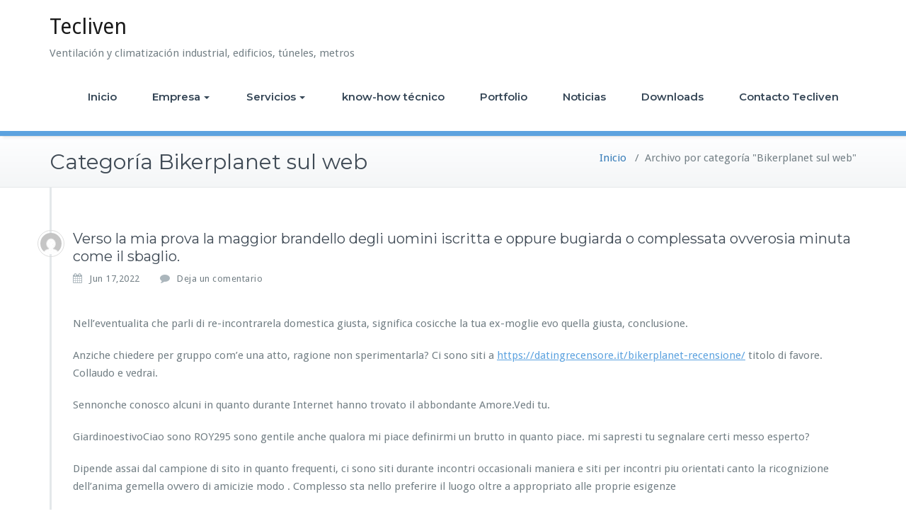

--- FILE ---
content_type: text/html; charset=UTF-8
request_url: https://tecliven.es/bikerplanet-sul-web-2/
body_size: 62117
content:
<!DOCTYPE html>
<html lang="es">
    <head>	
        <meta charset="UTF-8">
        <meta name="viewport" content="width=device-width, initial-scale=1">
        <meta http-equiv="x-ua-compatible" content="ie=edge">
       <meta name='robots' content='index, follow, max-image-preview:large, max-snippet:-1, max-video-preview:-1' />

	<!-- This site is optimized with the Yoast SEO plugin v18.6 - https://yoast.com/wordpress/plugins/seo/ -->
	<title>Bikerplanet sul web archivos - Tecliven</title>
	<link rel="canonical" href="https://tecliven.es/bikerplanet-sul-web-2/" />
	<meta property="og:locale" content="es_ES" />
	<meta property="og:type" content="article" />
	<meta property="og:title" content="Bikerplanet sul web archivos - Tecliven" />
	<meta property="og:url" content="https://tecliven.es/bikerplanet-sul-web-2/" />
	<meta property="og:site_name" content="Tecliven" />
	<meta name="twitter:card" content="summary_large_image" />
	<script type="application/ld+json" class="yoast-schema-graph">{"@context":"https://schema.org","@graph":[{"@type":"Organization","@id":"http://tecliven.es/#organization","name":"Tecliven","url":"http://tecliven.es/","sameAs":[],"logo":{"@type":"ImageObject","@id":"http://tecliven.es/#logo","inLanguage":"es","url":"https://tecliven.es/wp-content/uploads/2018/07/logo-Tecliven.jpg","contentUrl":"https://tecliven.es/wp-content/uploads/2018/07/logo-Tecliven.jpg","width":300,"height":300,"caption":"Tecliven"},"image":{"@id":"http://tecliven.es/#logo"}},{"@type":"WebSite","@id":"http://tecliven.es/#website","url":"http://tecliven.es/","name":"Tecliven","description":"Ventilación y climatización industrial, edificios, túneles, metros","publisher":{"@id":"http://tecliven.es/#organization"},"potentialAction":[{"@type":"SearchAction","target":{"@type":"EntryPoint","urlTemplate":"http://tecliven.es/?s={search_term_string}"},"query-input":"required name=search_term_string"}],"inLanguage":"es"},{"@type":"CollectionPage","@id":"https://tecliven.es/bikerplanet-sul-web-2/#webpage","url":"https://tecliven.es/bikerplanet-sul-web-2/","name":"Bikerplanet sul web archivos - Tecliven","isPartOf":{"@id":"http://tecliven.es/#website"},"breadcrumb":{"@id":"https://tecliven.es/bikerplanet-sul-web-2/#breadcrumb"},"inLanguage":"es","potentialAction":[{"@type":"ReadAction","target":["https://tecliven.es/bikerplanet-sul-web-2/"]}]},{"@type":"BreadcrumbList","@id":"https://tecliven.es/bikerplanet-sul-web-2/#breadcrumb","itemListElement":[{"@type":"ListItem","position":1,"name":"Portada","item":"http://tecliven.es/"},{"@type":"ListItem","position":2,"name":"Bikerplanet sul web"}]}]}</script>
	<!-- / Yoast SEO plugin. -->


<link rel='dns-prefetch' href='//fonts.googleapis.com' />
<link rel='dns-prefetch' href='//s.w.org' />
<link rel="alternate" type="application/rss+xml" title="Tecliven &raquo; Feed" href="https://tecliven.es/feed/" />
<link rel="alternate" type="application/rss+xml" title="Tecliven &raquo; Feed de los comentarios" href="https://tecliven.es/comments/feed/" />
<!-- Simple Analytics by Theme Blvd -->
<script>

	(function(i,s,o,g,r,a,m){i['GoogleAnalyticsObject']=r;i[r]=i[r]||function(){
		(i[r].q=i[r].q||[]).push(arguments)},i[r].l=1*new Date();a=s.createElement(o),
		m=s.getElementsByTagName(o)[0];a.async=1;a.src=g;m.parentNode.insertBefore(a,m)
	})(window,document,'script','//www.google-analytics.com/analytics.js','ga');

	ga('create', 'UA-128956245-1', 'auto');
	ga('send', 'pageview');

</script>
<link rel="alternate" type="application/rss+xml" title="Tecliven &raquo; Categoría Bikerplanet sul web del feed" href="https://tecliven.es/bikerplanet-sul-web-2/feed/" />
<script type="text/javascript">
window._wpemojiSettings = {"baseUrl":"https:\/\/s.w.org\/images\/core\/emoji\/13.1.0\/72x72\/","ext":".png","svgUrl":"https:\/\/s.w.org\/images\/core\/emoji\/13.1.0\/svg\/","svgExt":".svg","source":{"concatemoji":"https:\/\/tecliven.es\/wp-includes\/js\/wp-emoji-release.min.js?ver=5.9.3"}};
/*! This file is auto-generated */
!function(e,a,t){var n,r,o,i=a.createElement("canvas"),p=i.getContext&&i.getContext("2d");function s(e,t){var a=String.fromCharCode;p.clearRect(0,0,i.width,i.height),p.fillText(a.apply(this,e),0,0);e=i.toDataURL();return p.clearRect(0,0,i.width,i.height),p.fillText(a.apply(this,t),0,0),e===i.toDataURL()}function c(e){var t=a.createElement("script");t.src=e,t.defer=t.type="text/javascript",a.getElementsByTagName("head")[0].appendChild(t)}for(o=Array("flag","emoji"),t.supports={everything:!0,everythingExceptFlag:!0},r=0;r<o.length;r++)t.supports[o[r]]=function(e){if(!p||!p.fillText)return!1;switch(p.textBaseline="top",p.font="600 32px Arial",e){case"flag":return s([127987,65039,8205,9895,65039],[127987,65039,8203,9895,65039])?!1:!s([55356,56826,55356,56819],[55356,56826,8203,55356,56819])&&!s([55356,57332,56128,56423,56128,56418,56128,56421,56128,56430,56128,56423,56128,56447],[55356,57332,8203,56128,56423,8203,56128,56418,8203,56128,56421,8203,56128,56430,8203,56128,56423,8203,56128,56447]);case"emoji":return!s([10084,65039,8205,55357,56613],[10084,65039,8203,55357,56613])}return!1}(o[r]),t.supports.everything=t.supports.everything&&t.supports[o[r]],"flag"!==o[r]&&(t.supports.everythingExceptFlag=t.supports.everythingExceptFlag&&t.supports[o[r]]);t.supports.everythingExceptFlag=t.supports.everythingExceptFlag&&!t.supports.flag,t.DOMReady=!1,t.readyCallback=function(){t.DOMReady=!0},t.supports.everything||(n=function(){t.readyCallback()},a.addEventListener?(a.addEventListener("DOMContentLoaded",n,!1),e.addEventListener("load",n,!1)):(e.attachEvent("onload",n),a.attachEvent("onreadystatechange",function(){"complete"===a.readyState&&t.readyCallback()})),(n=t.source||{}).concatemoji?c(n.concatemoji):n.wpemoji&&n.twemoji&&(c(n.twemoji),c(n.wpemoji)))}(window,document,window._wpemojiSettings);
</script>
<style type="text/css">
img.wp-smiley,
img.emoji {
	display: inline !important;
	border: none !important;
	box-shadow: none !important;
	height: 1em !important;
	width: 1em !important;
	margin: 0 0.07em !important;
	vertical-align: -0.1em !important;
	background: none !important;
	padding: 0 !important;
}
</style>
	<link rel='stylesheet' id='wp-block-library-css'  href='https://tecliven.es/wp-includes/css/dist/block-library/style.min.css?ver=5.9.3' type='text/css' media='all' />
<style id='global-styles-inline-css' type='text/css'>
body{--wp--preset--color--black: #000000;--wp--preset--color--cyan-bluish-gray: #abb8c3;--wp--preset--color--white: #ffffff;--wp--preset--color--pale-pink: #f78da7;--wp--preset--color--vivid-red: #cf2e2e;--wp--preset--color--luminous-vivid-orange: #ff6900;--wp--preset--color--luminous-vivid-amber: #fcb900;--wp--preset--color--light-green-cyan: #7bdcb5;--wp--preset--color--vivid-green-cyan: #00d084;--wp--preset--color--pale-cyan-blue: #8ed1fc;--wp--preset--color--vivid-cyan-blue: #0693e3;--wp--preset--color--vivid-purple: #9b51e0;--wp--preset--gradient--vivid-cyan-blue-to-vivid-purple: linear-gradient(135deg,rgba(6,147,227,1) 0%,rgb(155,81,224) 100%);--wp--preset--gradient--light-green-cyan-to-vivid-green-cyan: linear-gradient(135deg,rgb(122,220,180) 0%,rgb(0,208,130) 100%);--wp--preset--gradient--luminous-vivid-amber-to-luminous-vivid-orange: linear-gradient(135deg,rgba(252,185,0,1) 0%,rgba(255,105,0,1) 100%);--wp--preset--gradient--luminous-vivid-orange-to-vivid-red: linear-gradient(135deg,rgba(255,105,0,1) 0%,rgb(207,46,46) 100%);--wp--preset--gradient--very-light-gray-to-cyan-bluish-gray: linear-gradient(135deg,rgb(238,238,238) 0%,rgb(169,184,195) 100%);--wp--preset--gradient--cool-to-warm-spectrum: linear-gradient(135deg,rgb(74,234,220) 0%,rgb(151,120,209) 20%,rgb(207,42,186) 40%,rgb(238,44,130) 60%,rgb(251,105,98) 80%,rgb(254,248,76) 100%);--wp--preset--gradient--blush-light-purple: linear-gradient(135deg,rgb(255,206,236) 0%,rgb(152,150,240) 100%);--wp--preset--gradient--blush-bordeaux: linear-gradient(135deg,rgb(254,205,165) 0%,rgb(254,45,45) 50%,rgb(107,0,62) 100%);--wp--preset--gradient--luminous-dusk: linear-gradient(135deg,rgb(255,203,112) 0%,rgb(199,81,192) 50%,rgb(65,88,208) 100%);--wp--preset--gradient--pale-ocean: linear-gradient(135deg,rgb(255,245,203) 0%,rgb(182,227,212) 50%,rgb(51,167,181) 100%);--wp--preset--gradient--electric-grass: linear-gradient(135deg,rgb(202,248,128) 0%,rgb(113,206,126) 100%);--wp--preset--gradient--midnight: linear-gradient(135deg,rgb(2,3,129) 0%,rgb(40,116,252) 100%);--wp--preset--duotone--dark-grayscale: url('#wp-duotone-dark-grayscale');--wp--preset--duotone--grayscale: url('#wp-duotone-grayscale');--wp--preset--duotone--purple-yellow: url('#wp-duotone-purple-yellow');--wp--preset--duotone--blue-red: url('#wp-duotone-blue-red');--wp--preset--duotone--midnight: url('#wp-duotone-midnight');--wp--preset--duotone--magenta-yellow: url('#wp-duotone-magenta-yellow');--wp--preset--duotone--purple-green: url('#wp-duotone-purple-green');--wp--preset--duotone--blue-orange: url('#wp-duotone-blue-orange');--wp--preset--font-size--small: 13px;--wp--preset--font-size--medium: 20px;--wp--preset--font-size--large: 36px;--wp--preset--font-size--x-large: 42px;}.has-black-color{color: var(--wp--preset--color--black) !important;}.has-cyan-bluish-gray-color{color: var(--wp--preset--color--cyan-bluish-gray) !important;}.has-white-color{color: var(--wp--preset--color--white) !important;}.has-pale-pink-color{color: var(--wp--preset--color--pale-pink) !important;}.has-vivid-red-color{color: var(--wp--preset--color--vivid-red) !important;}.has-luminous-vivid-orange-color{color: var(--wp--preset--color--luminous-vivid-orange) !important;}.has-luminous-vivid-amber-color{color: var(--wp--preset--color--luminous-vivid-amber) !important;}.has-light-green-cyan-color{color: var(--wp--preset--color--light-green-cyan) !important;}.has-vivid-green-cyan-color{color: var(--wp--preset--color--vivid-green-cyan) !important;}.has-pale-cyan-blue-color{color: var(--wp--preset--color--pale-cyan-blue) !important;}.has-vivid-cyan-blue-color{color: var(--wp--preset--color--vivid-cyan-blue) !important;}.has-vivid-purple-color{color: var(--wp--preset--color--vivid-purple) !important;}.has-black-background-color{background-color: var(--wp--preset--color--black) !important;}.has-cyan-bluish-gray-background-color{background-color: var(--wp--preset--color--cyan-bluish-gray) !important;}.has-white-background-color{background-color: var(--wp--preset--color--white) !important;}.has-pale-pink-background-color{background-color: var(--wp--preset--color--pale-pink) !important;}.has-vivid-red-background-color{background-color: var(--wp--preset--color--vivid-red) !important;}.has-luminous-vivid-orange-background-color{background-color: var(--wp--preset--color--luminous-vivid-orange) !important;}.has-luminous-vivid-amber-background-color{background-color: var(--wp--preset--color--luminous-vivid-amber) !important;}.has-light-green-cyan-background-color{background-color: var(--wp--preset--color--light-green-cyan) !important;}.has-vivid-green-cyan-background-color{background-color: var(--wp--preset--color--vivid-green-cyan) !important;}.has-pale-cyan-blue-background-color{background-color: var(--wp--preset--color--pale-cyan-blue) !important;}.has-vivid-cyan-blue-background-color{background-color: var(--wp--preset--color--vivid-cyan-blue) !important;}.has-vivid-purple-background-color{background-color: var(--wp--preset--color--vivid-purple) !important;}.has-black-border-color{border-color: var(--wp--preset--color--black) !important;}.has-cyan-bluish-gray-border-color{border-color: var(--wp--preset--color--cyan-bluish-gray) !important;}.has-white-border-color{border-color: var(--wp--preset--color--white) !important;}.has-pale-pink-border-color{border-color: var(--wp--preset--color--pale-pink) !important;}.has-vivid-red-border-color{border-color: var(--wp--preset--color--vivid-red) !important;}.has-luminous-vivid-orange-border-color{border-color: var(--wp--preset--color--luminous-vivid-orange) !important;}.has-luminous-vivid-amber-border-color{border-color: var(--wp--preset--color--luminous-vivid-amber) !important;}.has-light-green-cyan-border-color{border-color: var(--wp--preset--color--light-green-cyan) !important;}.has-vivid-green-cyan-border-color{border-color: var(--wp--preset--color--vivid-green-cyan) !important;}.has-pale-cyan-blue-border-color{border-color: var(--wp--preset--color--pale-cyan-blue) !important;}.has-vivid-cyan-blue-border-color{border-color: var(--wp--preset--color--vivid-cyan-blue) !important;}.has-vivid-purple-border-color{border-color: var(--wp--preset--color--vivid-purple) !important;}.has-vivid-cyan-blue-to-vivid-purple-gradient-background{background: var(--wp--preset--gradient--vivid-cyan-blue-to-vivid-purple) !important;}.has-light-green-cyan-to-vivid-green-cyan-gradient-background{background: var(--wp--preset--gradient--light-green-cyan-to-vivid-green-cyan) !important;}.has-luminous-vivid-amber-to-luminous-vivid-orange-gradient-background{background: var(--wp--preset--gradient--luminous-vivid-amber-to-luminous-vivid-orange) !important;}.has-luminous-vivid-orange-to-vivid-red-gradient-background{background: var(--wp--preset--gradient--luminous-vivid-orange-to-vivid-red) !important;}.has-very-light-gray-to-cyan-bluish-gray-gradient-background{background: var(--wp--preset--gradient--very-light-gray-to-cyan-bluish-gray) !important;}.has-cool-to-warm-spectrum-gradient-background{background: var(--wp--preset--gradient--cool-to-warm-spectrum) !important;}.has-blush-light-purple-gradient-background{background: var(--wp--preset--gradient--blush-light-purple) !important;}.has-blush-bordeaux-gradient-background{background: var(--wp--preset--gradient--blush-bordeaux) !important;}.has-luminous-dusk-gradient-background{background: var(--wp--preset--gradient--luminous-dusk) !important;}.has-pale-ocean-gradient-background{background: var(--wp--preset--gradient--pale-ocean) !important;}.has-electric-grass-gradient-background{background: var(--wp--preset--gradient--electric-grass) !important;}.has-midnight-gradient-background{background: var(--wp--preset--gradient--midnight) !important;}.has-small-font-size{font-size: var(--wp--preset--font-size--small) !important;}.has-medium-font-size{font-size: var(--wp--preset--font-size--medium) !important;}.has-large-font-size{font-size: var(--wp--preset--font-size--large) !important;}.has-x-large-font-size{font-size: var(--wp--preset--font-size--x-large) !important;}
</style>
<link rel='stylesheet' id='cpsh-shortcodes-css'  href='https://tecliven.es/wp-content/plugins/column-shortcodes//assets/css/shortcodes.css?ver=1.0.1' type='text/css' media='all' />
<link rel='stylesheet' id='busiprof-fonts-css'  href='//fonts.googleapis.com/css?family=Droid+Sans%3A400%2C700%2C800%7CMontserrat%3A300%2C300i%2C400%2C400i%2C500%2C500i%2C600%2C600i%2C700%2C700i%2C800%2C800i%2C900%7CRoboto%3A+100%2C300%2C400%2C500%2C700%2C900%7CRaleway+%3A100%2C200%2C300%2C400%2C500%2C600%2C700%2C800%2C900%7CDroid+Serif%3A400%2C700&#038;subset=latin%2Clatin-ext' type='text/css' media='all' />
<link rel='stylesheet' id='bootstrap-css-css'  href='https://tecliven.es/wp-content/themes/busiprof/css/bootstrap.css?ver=5.9.3' type='text/css' media='all' />
<link rel='stylesheet' id='busiprof-style-css'  href='https://tecliven.es/wp-content/themes/busiprof/style.css?ver=5.9.3' type='text/css' media='all' />
<link rel='stylesheet' id='busiporf-custom-css-css'  href='https://tecliven.es/wp-content/themes/busiprof/css/custom.css?ver=5.9.3' type='text/css' media='all' />
<link rel='stylesheet' id='flexslider-css-css'  href='https://tecliven.es/wp-content/themes/busiprof/css/flexslider.css?ver=5.9.3' type='text/css' media='all' />
<link rel='stylesheet' id='busiporf-Droid-css'  href='//fonts.googleapis.com/css?family=Droid+Sans%3A400%2C700&#038;ver=5.9.3' type='text/css' media='all' />
<link rel='stylesheet' id='busiporf-Montserrat-css'  href='//fonts.googleapis.com/css?family=Montserrat%3A400%2C700&#038;ver=5.9.3' type='text/css' media='all' />
<link rel='stylesheet' id='busiporf-Droid-serif-css'  href='//fonts.googleapis.com/css?family=Droid+Serif%3A400%2C400italic%2C700%2C700italic&#038;ver=5.9.3' type='text/css' media='all' />
<link rel='stylesheet' id='font-awesome-css-css'  href='https://tecliven.es/wp-content/themes/busiprof/css/font-awesome/css/font-awesome.min.css?ver=5.9.3' type='text/css' media='all' />
<script type='text/javascript' src='https://tecliven.es/wp-includes/js/jquery/jquery.min.js?ver=3.6.0' id='jquery-core-js'></script>
<script type='text/javascript' src='https://tecliven.es/wp-includes/js/jquery/jquery-migrate.min.js?ver=3.3.2' id='jquery-migrate-js'></script>
<script type='text/javascript' src='https://tecliven.es/wp-content/themes/busiprof/js/bootstrap.min.js?ver=5.9.3' id='bootstrap-js-js'></script>
<script type='text/javascript' src='https://tecliven.es/wp-content/themes/busiprof/js/custom.js?ver=5.9.3' id='busiporf-custom-js-js'></script>
<link rel="https://api.w.org/" href="https://tecliven.es/wp-json/" /><link rel="alternate" type="application/json" href="https://tecliven.es/wp-json/wp/v2/categories/672" /><link rel="EditURI" type="application/rsd+xml" title="RSD" href="https://tecliven.es/xmlrpc.php?rsd" />
<link rel="wlwmanifest" type="application/wlwmanifest+xml" href="https://tecliven.es/wp-includes/wlwmanifest.xml" /> 
<meta name="generator" content="WordPress 5.9.3" />
<style type="text/css">.recentcomments a{display:inline !important;padding:0 !important;margin:0 !important;}</style><link rel="icon" href="https://tecliven.es/wp-content/uploads/2018/07/logo-Tecliven-150x150.jpg" sizes="32x32" />
<link rel="icon" href="https://tecliven.es/wp-content/uploads/2018/07/logo-Tecliven.jpg" sizes="192x192" />
<link rel="apple-touch-icon" href="https://tecliven.es/wp-content/uploads/2018/07/logo-Tecliven.jpg" />
<meta name="msapplication-TileImage" content="https://tecliven.es/wp-content/uploads/2018/07/logo-Tecliven.jpg" />
		<style type="text/css" id="wp-custom-css">
			/*** Ocultar el sidebar ***/
#sidebar {display:none;}
.sidebar {display:none;}

/*** Expandir el contenido para coger el area del sidebar ***/
.col-md-8 {width: 100% !important;}
/*imagenes le metemos un borde en gris para que se vean chulas*/
.img-borde {padding:3px; border-radius: 10px 10px 10px 10px;
-moz-border-radius: 10px 10px 10px 10px;
-webkit-border-radius: 10px 10px 10px 10px;
border: 1px solid #ccc;}
/*Hacemos casi transparente al texto sobre el slider  de la portada*/
.slide-caption {
	background-color: rgba(18, 4, 1, 0.3);}

.post {min-height: 250px;}

.post-thumbnail {max-width:330px; float:left;margin-right:30px !important;}		</style>
			
    </head>
    <body class="archive category category-bikerplanet-sul-web-2 category-672">
        <svg xmlns="http://www.w3.org/2000/svg" viewBox="0 0 0 0" width="0" height="0" focusable="false" role="none" style="visibility: hidden; position: absolute; left: -9999px; overflow: hidden;" ><defs><filter id="wp-duotone-dark-grayscale"><feColorMatrix color-interpolation-filters="sRGB" type="matrix" values=" .299 .587 .114 0 0 .299 .587 .114 0 0 .299 .587 .114 0 0 .299 .587 .114 0 0 " /><feComponentTransfer color-interpolation-filters="sRGB" ><feFuncR type="table" tableValues="0 0.49803921568627" /><feFuncG type="table" tableValues="0 0.49803921568627" /><feFuncB type="table" tableValues="0 0.49803921568627" /><feFuncA type="table" tableValues="1 1" /></feComponentTransfer><feComposite in2="SourceGraphic" operator="in" /></filter></defs></svg><svg xmlns="http://www.w3.org/2000/svg" viewBox="0 0 0 0" width="0" height="0" focusable="false" role="none" style="visibility: hidden; position: absolute; left: -9999px; overflow: hidden;" ><defs><filter id="wp-duotone-grayscale"><feColorMatrix color-interpolation-filters="sRGB" type="matrix" values=" .299 .587 .114 0 0 .299 .587 .114 0 0 .299 .587 .114 0 0 .299 .587 .114 0 0 " /><feComponentTransfer color-interpolation-filters="sRGB" ><feFuncR type="table" tableValues="0 1" /><feFuncG type="table" tableValues="0 1" /><feFuncB type="table" tableValues="0 1" /><feFuncA type="table" tableValues="1 1" /></feComponentTransfer><feComposite in2="SourceGraphic" operator="in" /></filter></defs></svg><svg xmlns="http://www.w3.org/2000/svg" viewBox="0 0 0 0" width="0" height="0" focusable="false" role="none" style="visibility: hidden; position: absolute; left: -9999px; overflow: hidden;" ><defs><filter id="wp-duotone-purple-yellow"><feColorMatrix color-interpolation-filters="sRGB" type="matrix" values=" .299 .587 .114 0 0 .299 .587 .114 0 0 .299 .587 .114 0 0 .299 .587 .114 0 0 " /><feComponentTransfer color-interpolation-filters="sRGB" ><feFuncR type="table" tableValues="0.54901960784314 0.98823529411765" /><feFuncG type="table" tableValues="0 1" /><feFuncB type="table" tableValues="0.71764705882353 0.25490196078431" /><feFuncA type="table" tableValues="1 1" /></feComponentTransfer><feComposite in2="SourceGraphic" operator="in" /></filter></defs></svg><svg xmlns="http://www.w3.org/2000/svg" viewBox="0 0 0 0" width="0" height="0" focusable="false" role="none" style="visibility: hidden; position: absolute; left: -9999px; overflow: hidden;" ><defs><filter id="wp-duotone-blue-red"><feColorMatrix color-interpolation-filters="sRGB" type="matrix" values=" .299 .587 .114 0 0 .299 .587 .114 0 0 .299 .587 .114 0 0 .299 .587 .114 0 0 " /><feComponentTransfer color-interpolation-filters="sRGB" ><feFuncR type="table" tableValues="0 1" /><feFuncG type="table" tableValues="0 0.27843137254902" /><feFuncB type="table" tableValues="0.5921568627451 0.27843137254902" /><feFuncA type="table" tableValues="1 1" /></feComponentTransfer><feComposite in2="SourceGraphic" operator="in" /></filter></defs></svg><svg xmlns="http://www.w3.org/2000/svg" viewBox="0 0 0 0" width="0" height="0" focusable="false" role="none" style="visibility: hidden; position: absolute; left: -9999px; overflow: hidden;" ><defs><filter id="wp-duotone-midnight"><feColorMatrix color-interpolation-filters="sRGB" type="matrix" values=" .299 .587 .114 0 0 .299 .587 .114 0 0 .299 .587 .114 0 0 .299 .587 .114 0 0 " /><feComponentTransfer color-interpolation-filters="sRGB" ><feFuncR type="table" tableValues="0 0" /><feFuncG type="table" tableValues="0 0.64705882352941" /><feFuncB type="table" tableValues="0 1" /><feFuncA type="table" tableValues="1 1" /></feComponentTransfer><feComposite in2="SourceGraphic" operator="in" /></filter></defs></svg><svg xmlns="http://www.w3.org/2000/svg" viewBox="0 0 0 0" width="0" height="0" focusable="false" role="none" style="visibility: hidden; position: absolute; left: -9999px; overflow: hidden;" ><defs><filter id="wp-duotone-magenta-yellow"><feColorMatrix color-interpolation-filters="sRGB" type="matrix" values=" .299 .587 .114 0 0 .299 .587 .114 0 0 .299 .587 .114 0 0 .299 .587 .114 0 0 " /><feComponentTransfer color-interpolation-filters="sRGB" ><feFuncR type="table" tableValues="0.78039215686275 1" /><feFuncG type="table" tableValues="0 0.94901960784314" /><feFuncB type="table" tableValues="0.35294117647059 0.47058823529412" /><feFuncA type="table" tableValues="1 1" /></feComponentTransfer><feComposite in2="SourceGraphic" operator="in" /></filter></defs></svg><svg xmlns="http://www.w3.org/2000/svg" viewBox="0 0 0 0" width="0" height="0" focusable="false" role="none" style="visibility: hidden; position: absolute; left: -9999px; overflow: hidden;" ><defs><filter id="wp-duotone-purple-green"><feColorMatrix color-interpolation-filters="sRGB" type="matrix" values=" .299 .587 .114 0 0 .299 .587 .114 0 0 .299 .587 .114 0 0 .299 .587 .114 0 0 " /><feComponentTransfer color-interpolation-filters="sRGB" ><feFuncR type="table" tableValues="0.65098039215686 0.40392156862745" /><feFuncG type="table" tableValues="0 1" /><feFuncB type="table" tableValues="0.44705882352941 0.4" /><feFuncA type="table" tableValues="1 1" /></feComponentTransfer><feComposite in2="SourceGraphic" operator="in" /></filter></defs></svg><svg xmlns="http://www.w3.org/2000/svg" viewBox="0 0 0 0" width="0" height="0" focusable="false" role="none" style="visibility: hidden; position: absolute; left: -9999px; overflow: hidden;" ><defs><filter id="wp-duotone-blue-orange"><feColorMatrix color-interpolation-filters="sRGB" type="matrix" values=" .299 .587 .114 0 0 .299 .587 .114 0 0 .299 .587 .114 0 0 .299 .587 .114 0 0 " /><feComponentTransfer color-interpolation-filters="sRGB" ><feFuncR type="table" tableValues="0.098039215686275 1" /><feFuncG type="table" tableValues="0 0.66274509803922" /><feFuncB type="table" tableValues="0.84705882352941 0.41960784313725" /><feFuncA type="table" tableValues="1 1" /></feComponentTransfer><feComposite in2="SourceGraphic" operator="in" /></filter></defs></svg>	
        <div id="page" class="site">
            <a class="skip-link busiprof-screen-reader" href="#content">Saltar al contenido</a>
            <!-- Navbar -->	
            <nav class="navbar navbar-default">
                <div class="container">
                    <!-- Brand and toggle get grouped for better mobile display -->
                    <div class="navbar-header">
                                                    <div class="custom-logo-link-url">
                                <h1 class="site-title"><a class="navbar-brand" href="https://tecliven.es/" >Tecliven</a>
                                </h1>
                                                                    <p class="site-description">Ventilación y climatización industrial, edificios, túneles, metros</p>
                                                            </div>
                            	
                        <button type="button" class="navbar-toggle collapsed" data-toggle="collapse" data-target="#bs-example-navbar-collapse-1">
                            <span class="sr-only">Alternar la navegación</span>
                            <span class="icon-bar"></span>
                            <span class="icon-bar"></span>
                            <span class="icon-bar"></span>
                        </button>
                    </div>

                    <!-- Collect the nav links, forms, and other content for toggling -->
                    <div class="collapse navbar-collapse" id="bs-example-navbar-collapse-1">
                        <ul id="menu-menu-1" class="nav navbar-nav navbar-right"><li id="menu-item-616" class="menu-item menu-item-type-custom menu-item-object-custom menu-item-home menu-item-616"><a href="http://tecliven.es/">Inicio</a></li>
<li id="menu-item-622" class="menu-item menu-item-type-taxonomy menu-item-object-category menu-item-has-children menu-item-622 dropdown"><a href="https://tecliven.es/empresa/">Empresa<span class="caret"></span></a>
<ul class="dropdown-menu">
	<li id="menu-item-626" class="menu-item menu-item-type-post_type menu-item-object-post menu-item-626"><a href="https://tecliven.es/nosotros/">Nosotros</a></li>
	<li id="menu-item-627" class="menu-item menu-item-type-post_type menu-item-object-post menu-item-627"><a href="https://tecliven.es/witt-sohn-ventiladores/">Witt &#038; Sohn Ventiladores</a></li>
	<li id="menu-item-625" class="menu-item menu-item-type-post_type menu-item-object-post menu-item-625"><a href="https://tecliven.es/equipo-humano/">Equipo Humano</a></li>
</ul>
</li>
<li id="menu-item-620" class="menu-item menu-item-type-taxonomy menu-item-object-category menu-item-has-children menu-item-620 dropdown"><a href="https://tecliven.es/servicios/">Servicios<span class="caret"></span></a>
<ul class="dropdown-menu">
	<li id="menu-item-635" class="menu-item menu-item-type-post_type menu-item-object-post menu-item-635"><a href="https://tecliven.es/ventilacion/">Ventilación</a></li>
	<li id="menu-item-628" class="menu-item menu-item-type-post_type menu-item-object-post menu-item-628"><a href="https://tecliven.es/climatizacion/">Climatización</a></li>
	<li id="menu-item-629" class="menu-item menu-item-type-post_type menu-item-object-post menu-item-629"><a href="https://tecliven.es/energias-renovables/">Energías Renovables</a></li>
	<li id="menu-item-634" class="menu-item menu-item-type-post_type menu-item-object-post menu-item-634"><a href="https://tecliven.es/pci-proteccion-contra-incendios/">PCI – Protección Contra Incendios</a></li>
	<li id="menu-item-632" class="menu-item menu-item-type-post_type menu-item-object-post menu-item-632"><a href="https://tecliven.es/instalaciones-electricas-y-de-control/">Instalaciones eléctricas y de control</a></li>
	<li id="menu-item-630" class="menu-item menu-item-type-post_type menu-item-object-post menu-item-630"><a href="https://tecliven.es/informatica-y-tecnologia/">Informática y Tecnología</a></li>
	<li id="menu-item-631" class="menu-item menu-item-type-post_type menu-item-object-post menu-item-631"><a href="https://tecliven.es/ingenieria-y-consultoria/">Ingeniería y Consultoría</a></li>
	<li id="menu-item-633" class="menu-item menu-item-type-post_type menu-item-object-post menu-item-633"><a href="https://tecliven.es/otros-servicios/">Otros servicios</a></li>
</ul>
</li>
<li id="menu-item-621" class="menu-item menu-item-type-taxonomy menu-item-object-category menu-item-621"><a href="https://tecliven.es/tecnico/">know-how técnico</a></li>
<li id="menu-item-714" class="menu-item menu-item-type-custom menu-item-object-custom menu-item-714"><a href="/proyectos-ejecutados/">Portfolio</a></li>
<li id="menu-item-661" class="menu-item menu-item-type-taxonomy menu-item-object-category menu-item-661"><a href="https://tecliven.es/noticias/">Noticias</a></li>
<li id="menu-item-624" class="menu-item menu-item-type-taxonomy menu-item-object-category menu-item-624"><a href="https://tecliven.es/downloads/">Downloads</a></li>
<li id="menu-item-618" class="menu-item menu-item-type-post_type menu-item-object-page menu-item-618"><a href="https://tecliven.es/contacto/">Contacto Tecliven</a></li>
</ul>			
                    </div>
                </div>
            </nav>	
            <!-- End of Navbar --><!-- Page Title -->
<section class="page-header">
	<div class="container">
		<div class="row">
			<div class="col-md-6">
				<div class="page-title">
					<h2>Categoría Bikerplanet sul web</h2>
				</div>
			</div>
			<div class="col-md-6">
				<ul class="page-breadcrumb">
					<li><a href="https://tecliven.es/">Inicio</a> &nbsp &#47; &nbsp<li class="active">Archivo por categoría "Bikerplanet sul web"</li></li>				</ul>
			</div>
		</div>
	</div>	
</section>
<!-- End of Page Title -->
<div class="clearfix"></div>

<!-- Blog & Sidebar Section -->
<div id="content">
<section>		
	<div class="container">
		<div class="row">
			<!--Blog Posts-->
			<div class="col-md-8 col-xs-12">
				<div class="site-content">
					<article class="post post-3048 type-post status-publish format-standard hentry category-bikerplanet-sul-web-2"> 
	<span class="site-author">
		<figure class="avatar">
					<a data-tip="wadminw" href="https://tecliven.es/author/wadminw/" data-toggle="tooltip" title="wadminw"><img alt='' src='https://secure.gravatar.com/avatar/3262774135945436a5ff1ef267580907?s=32&#038;d=mm&#038;r=g' srcset='https://secure.gravatar.com/avatar/3262774135945436a5ff1ef267580907?s=64&#038;d=mm&#038;r=g 2x' class='img-circle avatar-32 photo' height='32' width='32' loading='lazy'/></a>
		</figure>
	</span>
		<header class="entry-header">
			<h3 class="entry-title"><a href="https://tecliven.es/verso-la-mia-prova-la-maggior-brandello-degli/" >Verso la mia prova la maggior brandello degli uomini iscritta e oppure bugiarda o complessata ovverosia minuta come il sbaglio.</a></h3>		</header>
	
		<div class="entry-meta">
		
			<span class="entry-date"><a href="https://tecliven.es/1970/01"><time datetime="">Jun 17,2022</time></a></span>
			
			<span class="comments-link"><a href="https://tecliven.es/verso-la-mia-prova-la-maggior-brandello-degli/#respond">Deja un comentario</a></span>
			
					</div>
			<div class="entry-content">
		<p><title>Verso la mia prova la maggior brandello degli uomini iscritta e oppure bugiarda o complessata ovverosia minuta come il sbaglio.</title></p>
<p>Nell&#8217;eventualita che parli di re-incontrarela domestica giusta, significa cosicche la tua ex-moglie evo quella giusta, conclusione.</p>
<p>Anziche chiedere per gruppo com&#8217;e una atto, ragione non sperimentarla? Ci sono siti a <a href="https://datingrecensore.it/bikerplanet-recensione/">https://datingrecensore.it/bikerplanet-recensione/</a> titolo di favore. Collaudo e vedrai.</p>
<p>Sennonche conosco alcuni in quanto durante Internet hanno trovato il abbondante Amore.Vedi tu.</p>
<p>GiardinoestivoCiao sono ROY295 sono gentile anche qualora mi piace definirmi un brutto in quanto piace. mi sapresti tu segnalare certi messo esperto?</p>
<p>Dipende assai dal campione di sito in quanto frequenti, ci sono siti durante incontri occasionali maniera e siti per incontri piu orientati canto la ricognizione dell&#8217;anima gemella ovvero di amicizie modo . Complesso sta nello preferire il luogo oltre a appropriato alle proprie esigenze</p>
<p>E&#8217; la mia davanti quesito circa codesto forum.Ho 40 anni e sono differenziato da un anno.Pur avendo parecchi interessi, molti amici e essendo nella disposizione verso fascino, non e tanto facile (maesta)incontrare la domestica giusta.Oltre ai corsi e altra droga per trovare, che appunto faccio, volevo conoscenza, non avendoli in nessun caso usati, nel caso che da vostre esperienze le chat segno badoo, chatta, meetic, parship, be2, facebook sono luoghi mediante cui si puo sognare di eleggere amicizie sufficientemente serie o sono isolato dei tro.iaiSiccome non sono di quelli giacche vanno durante giro sul web a collocare le foto coi tatuaggi e sui social network (non sono nemmeno iscritto per facebook), mi chiedevo solitario se le chat abitualmente offrono ragazze durante cattura di fatto o nel caso che sono luoghi in cui e realizzabile incrociare persone serie (ad es. <a href="https://tecliven.es/verso-la-mia-prova-la-maggior-brandello-degli/#more-3048" class="more-link">Leer más</a></p>
	</div>
</article>					<!-- Pagination -->			
					<div class="paginations">
											</div>
										<!-- /Pagination -->
				</div>
			<!--/End of Blog Posts-->
			</div>
			<!--Sidebar-->
				
<div class="col-md-4 col-xs-12">
	<div class="sidebar">
  <aside id="search-2" class="widget widget_search"><form method="get" id="searchform" action="https://tecliven.es/">
	<input type="text" class="search_btn"  name="s" id="s" placeholder="Buscar" />
	<input type="submit" class="submit_search" style="" name="submit" value="Buscar" />
</form></aside>
		<aside id="recent-posts-2" class="widget widget_recent_entries">
		<h3 class="widget-title">Entradas recientes</h3>
		<ul>
											<li>
					<a href="https://tecliven.es/cash-advance-loans-for-the-pflugerville-texas/">Cash advance loans for the Pflugerville (Texas) – Rating Prompt Money Online!</a>
									</li>
											<li>
					<a href="https://tecliven.es/tinder-enjoys-you-to-definitely-absolutely-nothing/">Tinder enjoys you to definitely absolutely nothing lower than a social phenomenon, including «swiping» to the dating lexicon</a>
									</li>
											<li>
					<a href="https://tecliven.es/badoo-sufficient-properties-and-look-filtration/">Badoo sufficient properties and look filtration guaranteeing that you have</a>
									</li>
											<li>
					<a href="https://tecliven.es/whether-your-sweetheart-is-a-beneficial-widower/">Whether your sweetheart is a beneficial widower, common relationships laws usually do not apply</a>
									</li>
											<li>
					<a href="https://tecliven.es/ksu-matchmaking-adult-dating-sites-inside-the/">Ksu matchmaking. Adult dating sites inside the spokane wa, goodwill homosexual ave richmond va</a>
									</li>
					</ul>

		</aside><aside id="recent-comments-2" class="widget widget_recent_comments"><h3 class="widget-title">Comentarios recientes</h3><ul id="recentcomments"></ul></aside><aside id="archives-2" class="widget widget_archive"><h3 class="widget-title">Archivos</h3>
			<ul>
					<li><a href='https://tecliven.es/2022/06/'>junio 2022</a></li>
	<li><a href='https://tecliven.es/2022/05/'>mayo 2022</a></li>
	<li><a href='https://tecliven.es/2022/04/'>abril 2022</a></li>
	<li><a href='https://tecliven.es/2022/03/'>marzo 2022</a></li>
	<li><a href='https://tecliven.es/2022/02/'>febrero 2022</a></li>
	<li><a href='https://tecliven.es/2022/01/'>enero 2022</a></li>
	<li><a href='https://tecliven.es/2021/12/'>diciembre 2021</a></li>
	<li><a href='https://tecliven.es/2021/11/'>noviembre 2021</a></li>
	<li><a href='https://tecliven.es/2021/10/'>octubre 2021</a></li>
	<li><a href='https://tecliven.es/2021/09/'>septiembre 2021</a></li>
	<li><a href='https://tecliven.es/2021/08/'>agosto 2021</a></li>
	<li><a href='https://tecliven.es/2021/07/'>julio 2021</a></li>
	<li><a href='https://tecliven.es/2019/09/'>septiembre 2019</a></li>
	<li><a href='https://tecliven.es/2019/05/'>mayo 2019</a></li>
	<li><a href='https://tecliven.es/2018/11/'>noviembre 2018</a></li>
	<li><a href='https://tecliven.es/2018/10/'>octubre 2018</a></li>
	<li><a href='https://tecliven.es/2018/08/'>agosto 2018</a></li>
	<li><a href='https://tecliven.es/2018/07/'>julio 2018</a></li>
			</ul>

			</aside><aside id="categories-2" class="widget widget_categories"><h3 class="widget-title">Categorías</h3>
			<ul>
					<li class="cat-item cat-item-32"><a href="https://tecliven.es/bez-rubriki/">! Без рубрики</a>
</li>
	<li class="cat-item cat-item-1229"><a href="https://tecliven.es/255-payday-loans-online-same-day-2/">$255 payday loans online same day</a>
</li>
	<li class="cat-item cat-item-1428"><a href="https://tecliven.es/10-deposit-best-canadian-casinos-online-2/">10 Deposit best canadian casinos online</a>
</li>
	<li class="cat-item cat-item-3003"><a href="https://tecliven.es/1000-payday-loans-online-2/">1000 payday loans online</a>
</li>
	<li class="cat-item cat-item-1758"><a href="https://tecliven.es/12-month-installment-loans-2/">12 month installment loans</a>
</li>
	<li class="cat-item cat-item-1895"><a href="https://tecliven.es/12-months-installment-loans-2/">12 months installment loans</a>
</li>
	<li class="cat-item cat-item-2897"><a href="https://tecliven.es/1stclassdating-main-who-is-billie-eilish-dating-2/">1stclassdating-main who is billie eilish dating</a>
</li>
	<li class="cat-item cat-item-1396"><a href="https://tecliven.es/2-deposit-best-canadian-casinos-online-2/">2 Deposit best canadian casinos online</a>
</li>
	<li class="cat-item cat-item-1614"><a href="https://tecliven.es/2-payday-loans-at-once-2/">2 payday loans at once</a>
</li>
	<li class="cat-item cat-item-3068"><a href="https://tecliven.es/2-week-payday-loans-2/">2 week payday loans</a>
</li>
	<li class="cat-item cat-item-2079"><a href="https://tecliven.es/24-7-payday-loans-2/">24 7 payday loans</a>
</li>
	<li class="cat-item cat-item-212"><a href="https://tecliven.es/24-7-title-loans/">24 7 title loans</a>
</li>
	<li class="cat-item cat-item-2465"><a href="https://tecliven.es/2nd-chance-payday-loans-direct-lender-2/">2nd chance payday loans direct lender</a>
</li>
	<li class="cat-item cat-item-1407"><a href="https://tecliven.es/3-deposit-best-canadian-casinos-online-2/">3 Deposit best canadian casinos online</a>
</li>
	<li class="cat-item cat-item-1151"><a href="https://tecliven.es/3-month-payday-loans-2/">3 month payday loans</a>
</li>
	<li class="cat-item cat-item-282"><a href="https://tecliven.es/30-day-pay-day-loans/">30 day pay day loans</a>
</li>
	<li class="cat-item cat-item-341"><a href="https://tecliven.es/30-day-payday-loans-online-2/">30 day payday loans online</a>
</li>
	<li class="cat-item cat-item-2693"><a href="https://tecliven.es/321chat-handy-login-2/">321chat Handy-Login</a>
</li>
	<li class="cat-item cat-item-494"><a href="https://tecliven.es/321chat-hookup-site-2/">321chat hookup site</a>
</li>
	<li class="cat-item cat-item-1362"><a href="https://tecliven.es/321chat-review-2/">321Chat review</a>
</li>
	<li class="cat-item cat-item-42"><a href="https://tecliven.es/321chat-reviews/">321chat reviews</a>
</li>
	<li class="cat-item cat-item-1723"><a href="https://tecliven.es/321chat-nl-review/">321chat_NL review</a>
</li>
	<li class="cat-item cat-item-354"><a href="https://tecliven.es/40goldpartnersuche-de-freunde/">40goldpartnersuche.de freunde</a>
</li>
	<li class="cat-item cat-item-1190"><a href="https://tecliven.es/40larinizda-tarisleme-ek-okuma-2/">40larinizda-tarisleme Ek okuma</a>
</li>
	<li class="cat-item cat-item-318"><a href="https://tecliven.es/420-dating-visitors/">420 Dating visitors</a>
</li>
	<li class="cat-item cat-item-2534"><a href="https://tecliven.es/420-seznamka-peihlg%d1%9esit-se-20/">420-seznamka PЕ™ihlГЎsit se</a>
</li>
	<li class="cat-item cat-item-210"><a href="https://tecliven.es/5000-payday-loans/">5000 payday loans</a>
</li>
	<li class="cat-item cat-item-1192"><a href="https://tecliven.es/50den-fazla-tarihleme-ek-okuma-2/">50den-fazla-tarihleme Ek okuma</a>
</li>
	<li class="cat-item cat-item-320"><a href="https://tecliven.es/90-day-payday-loans-2/">90 day payday loans</a>
</li>
	<li class="cat-item cat-item-2377"><a href="https://tecliven.es/a-paydayloan-2/">a paydayloan</a>
</li>
	<li class="cat-item cat-item-2988"><a href="https://tecliven.es/abdlmatch-inscribirse-2/">ABDLmatch inscribirse</a>
</li>
	<li class="cat-item cat-item-1532"><a href="https://tecliven.es/abdlmatch-reviews-2/">abdlmatch reviews</a>
</li>
	<li class="cat-item cat-item-2148"><a href="https://tecliven.es/abdlmatch-sitio-de-citas-2/">abdlmatch sitio de citas</a>
</li>
	<li class="cat-item cat-item-38"><a href="https://tecliven.es/abdlmatch-visitors-2/">ABDLmatch visitors</a>
</li>
	<li class="cat-item cat-item-330"><a href="https://tecliven.es/abdlmatch-inceleme-review-2/">abdlmatch-inceleme review</a>
</li>
	<li class="cat-item cat-item-70"><a href="https://tecliven.es/abdlmatch-inceleme-visitors-2/">abdlmatch-inceleme visitors</a>
</li>
	<li class="cat-item cat-item-2555"><a href="https://tecliven.es/abdlmatch-recenze-peihlg%d1%9esit-se-781/">abdlmatch-recenze PЕ™ihlГЎsit se</a>
</li>
	<li class="cat-item cat-item-1403"><a href="https://tecliven.es/abenteuer-dating-kosten-2/">abenteuer-dating kosten</a>
</li>
	<li class="cat-item cat-item-3019"><a href="https://tecliven.es/abilene-eros-escort-2/">abilene eros escort</a>
</li>
	<li class="cat-item cat-item-371"><a href="https://tecliven.es/abilene-escort-2/">abilene escort</a>
</li>
	<li class="cat-item cat-item-805"><a href="https://tecliven.es/abilene-nude-escort-2/">abilene nude escort</a>
</li>
	<li class="cat-item cat-item-269"><a href="https://tecliven.es/ace-cash-installment-loans-2/">ace cash installment loans</a>
</li>
	<li class="cat-item cat-item-1655"><a href="https://tecliven.es/adam4adam-hookup-2/">Adam4adam hookup</a>
</li>
	<li class="cat-item cat-item-1177"><a href="https://tecliven.es/adam4adam-review-2/">Adam4Adam review</a>
</li>
	<li class="cat-item cat-item-37"><a href="https://tecliven.es/adam4adam-visitors/">adam4adam visitors</a>
</li>
	<li class="cat-item cat-item-72"><a href="https://tecliven.es/adam4adam-inceleme-visitors-2/">adam4adam-inceleme visitors</a>
</li>
	<li class="cat-item cat-item-1935"><a href="https://tecliven.es/adam4adam-recenze-seznamka-2/">adam4adam-recenze Seznamka</a>
</li>
	<li class="cat-item cat-item-382"><a href="https://tecliven.es/adelaide-australia-review-2/">Adelaide+Australia review</a>
</li>
	<li class="cat-item cat-item-2238"><a href="https://tecliven.es/adult-dating-review-2/">Adult dating review</a>
</li>
	<li class="cat-item cat-item-178"><a href="https://tecliven.es/adult-dating-reviews/">adult dating reviews</a>
</li>
	<li class="cat-item cat-item-1938"><a href="https://tecliven.es/adult-dating-sites-service-2/">Adult dating sites service</a>
</li>
	<li class="cat-item cat-item-3016"><a href="https://tecliven.es/adult-friend-finder-chat-2/">adult friend finder chat</a>
</li>
	<li class="cat-item cat-item-1905"><a href="https://tecliven.es/adult-space-meetic-site/">Adult Space meetic site</a>
</li>
	<li class="cat-item cat-item-386"><a href="https://tecliven.es/adult-chat-rooms-review-2/">adult-chat-rooms review</a>
</li>
	<li class="cat-item cat-item-299"><a href="https://tecliven.es/adultdatingwebsites-net-how-to-create-a-dating-app-2/">adultdatingwebsites.net how to create a dating app</a>
</li>
	<li class="cat-item cat-item-1159"><a href="https://tecliven.es/adultfriendfinder-berpr-fung-2/">adultfriendfinder ?berpr?fung</a>
</li>
	<li class="cat-item cat-item-1651"><a href="https://tecliven.es/adultfriendfinder-amy-poehler-dating-2/">AdultFriendFinder amy poehler dating</a>
</li>
	<li class="cat-item cat-item-2743"><a href="https://tecliven.es/adultfriendfinder-crediti-gratuiti-2/">AdultFriendFinder crediti gratuiti</a>
</li>
	<li class="cat-item cat-item-173"><a href="https://tecliven.es/adultfriendfinder-es-review/">adultfriendfinder es review</a>
</li>
	<li class="cat-item cat-item-1480"><a href="https://tecliven.es/adultfriendfinder-es-reviews/">adultfriendfinder es reviews</a>
</li>
	<li class="cat-item cat-item-1704"><a href="https://tecliven.es/adultfriendfinder-find-hookup-2/">AdultFriendFinder find hookup</a>
</li>
	<li class="cat-item cat-item-2703"><a href="https://tecliven.es/adultfriendfinder-indir-2/">adultfriendfinder indir</a>
</li>
	<li class="cat-item cat-item-1917"><a href="https://tecliven.es/adultfriendfinder-meetic-site/">Adultfriendfinder meetic site</a>
</li>
	<li class="cat-item cat-item-2164"><a href="https://tecliven.es/adultfriendfinder-pl-review/">adultfriendfinder pl review</a>
</li>
	<li class="cat-item cat-item-44"><a href="https://tecliven.es/adultfriendfinder-reviews/">adultfriendfinder reviews</a>
</li>
	<li class="cat-item cat-item-2172"><a href="https://tecliven.es/adultfriendfinder-sitio-de-citas-2/">adultfriendfinder sitio de citas</a>
</li>
	<li class="cat-item cat-item-310"><a href="https://tecliven.es/adultfriendfinder-sul-web/">Adultfriendfinder sul web</a>
</li>
	<li class="cat-item cat-item-277"><a href="https://tecliven.es/adultfriendfinder-visitors-2/">AdultFriendFinder visitors</a>
</li>
	<li class="cat-item cat-item-685"><a href="https://tecliven.es/adultfriendfinder-vymazat-2/">AdultFriendFinder vymazat</a>
</li>
	<li class="cat-item cat-item-254"><a href="https://tecliven.es/adultfriendfinder-inceleme-review/">adultfriendfinder-inceleme review</a>
</li>
	<li class="cat-item cat-item-1692"><a href="https://tecliven.es/adultspace-visitors-2/">AdultSpace visitors</a>
</li>
	<li class="cat-item cat-item-2554"><a href="https://tecliven.es/advance-america-online-payday-loan-2/">advance america online payday loan</a>
</li>
	<li class="cat-item cat-item-1302"><a href="https://tecliven.es/advance-america-payday-loans-2/">advance america payday loans</a>
</li>
	<li class="cat-item cat-item-357"><a href="https://tecliven.es/advance-payday-loan/">advance payday loan</a>
</li>
	<li class="cat-item cat-item-1849"><a href="https://tecliven.es/advance-payday-loans-2/">advance payday loans</a>
</li>
	<li class="cat-item cat-item-138"><a href="https://tecliven.es/adventist-dating-de-promo-codes-2/">Adventist Dating DE Promo Codes</a>
</li>
	<li class="cat-item cat-item-404"><a href="https://tecliven.es/adventist-dating-site-2/">Adventist Dating site</a>
</li>
	<li class="cat-item cat-item-455"><a href="https://tecliven.es/adventist-dating-witryny-dla-doroslych-2/">Adventist Dating witryny dla doroslych</a>
</li>
	<li class="cat-item cat-item-3002"><a href="https://tecliven.es/adventist-singles-inscribirse-2/">adventist singles inscribirse</a>
</li>
	<li class="cat-item cat-item-237"><a href="https://tecliven.es/adventist-singles-kontaktborse-2/">adventist singles Kontaktborse</a>
</li>
	<li class="cat-item cat-item-1921"><a href="https://tecliven.es/adventist-singles-meetic-site/">Adventist Singles meetic site</a>
</li>
	<li class="cat-item cat-item-3076"><a href="https://tecliven.es/adventist-singles-review-2/">Adventist Singles review</a>
</li>
	<li class="cat-item cat-item-2731"><a href="https://tecliven.es/adventist-singles-veut-discuter-2/">adventist singles Veut discuter</a>
</li>
	<li class="cat-item cat-item-2600"><a href="https://tecliven.es/adventist-singles-zaloguj-si-2/">adventist singles Zaloguj si?</a>
</li>
	<li class="cat-item cat-item-1424"><a href="https://tecliven.es/adventist-dating-de-kosten-2/">adventist-dating-de kosten</a>
</li>
	<li class="cat-item cat-item-1984"><a href="https://tecliven.es/adventist-singles-inceleme-tande%d1%9fma-486/">adventist-singles-inceleme tanД±Еџma</a>
</li>
	<li class="cat-item cat-item-188"><a href="https://tecliven.es/adventure-dating-review/">adventure dating review</a>
</li>
	<li class="cat-item cat-item-191"><a href="https://tecliven.es/adventure-dating-reviews/">adventure dating reviews</a>
</li>
	<li class="cat-item cat-item-1999"><a href="https://tecliven.es/adventure-dating-service-2/">Adventure Dating service</a>
</li>
	<li class="cat-item cat-item-456"><a href="https://tecliven.es/adventure-dating-witryny-dla-doroslych-2/">Adventure Dating witryny dla doroslych</a>
</li>
	<li class="cat-item cat-item-2263"><a href="https://tecliven.es/african-dating-review-2/">African Dating review</a>
</li>
	<li class="cat-item cat-item-2029"><a href="https://tecliven.es/african-dating-reviews-2/">african dating reviews</a>
</li>
	<li class="cat-item cat-item-428"><a href="https://tecliven.es/african-dating-sites-site-2/">African Dating Sites site</a>
</li>
	<li class="cat-item cat-item-365"><a href="https://tecliven.es/african-dating-sites-username/">African Dating Sites username</a>
</li>
	<li class="cat-item cat-item-1405"><a href="https://tecliven.es/afrika-tarihleme-siteler-2/">afrika-tarihleme Siteler</a>
</li>
	<li class="cat-item cat-item-1332"><a href="https://tecliven.es/afrointroductions-frauen-app-2/">Afrointroductions frauen app</a>
</li>
	<li class="cat-item cat-item-287"><a href="https://tecliven.es/afrointroductions-review/">afrointroductions review</a>
</li>
	<li class="cat-item cat-item-2220"><a href="https://tecliven.es/afrointroductions-sitio-de-citas-2/">afrointroductions sitio de citas</a>
</li>
	<li class="cat-item cat-item-1231"><a href="https://tecliven.es/afrointroductions-inceleme-bu-makaleyi-oku-2/">afrointroductions-inceleme Bu makaleyi oku</a>
</li>
	<li class="cat-item cat-item-145"><a href="https://tecliven.es/afroromance-einloggen-2/">afroromance Einloggen</a>
</li>
	<li class="cat-item cat-item-1339"><a href="https://tecliven.es/afroromance-frauen-app-2/">Afroromance frauen app</a>
</li>
	<li class="cat-item cat-item-3050"><a href="https://tecliven.es/afroromance-is-there-a-dating-app-for-under-18-2/">Afroromance is there a dating app for under 18</a>
</li>
	<li class="cat-item cat-item-251"><a href="https://tecliven.es/afroromance-pl-review/">afroromance pl review</a>
</li>
	<li class="cat-item cat-item-449"><a href="https://tecliven.es/afroromance-przejrze-2/">afroromance przejrze?</a>
</li>
	<li class="cat-item cat-item-1421"><a href="https://tecliven.es/afroromance-review-2/">afroromance review</a>
</li>
	<li class="cat-item cat-item-813"><a href="https://tecliven.es/afroromance-revoir-2/">afroromance revoir</a>
</li>
	<li class="cat-item cat-item-1644"><a href="https://tecliven.es/afroromance-sign-in-2/">afroromance sign in</a>
</li>
	<li class="cat-item cat-item-41"><a href="https://tecliven.es/afroromance-visitors/">afroromance visitors</a>
</li>
	<li class="cat-item cat-item-2746"><a href="https://tecliven.es/afroromance-inceleme-kaydt-olmak-386/">afroromance-inceleme kayД±t olmak</a>
</li>
	<li class="cat-item cat-item-2045"><a href="https://tecliven.es/age-gap-dating-reviews-2/">age gap dating reviews</a>
</li>
	<li class="cat-item cat-item-461"><a href="https://tecliven.es/age-gap-dating-sites-site-2/">Age Gap Dating Sites site</a>
</li>
	<li class="cat-item cat-item-2774"><a href="https://tecliven.es/airg-crediti-gratuiti-2/">airg crediti gratuiti</a>
</li>
	<li class="cat-item cat-item-1543"><a href="https://tecliven.es/airg-review/">airg review</a>
</li>
	<li class="cat-item cat-item-1700"><a href="https://tecliven.es/airg-sign-in/">airg sign in</a>
</li>
	<li class="cat-item cat-item-2247"><a href="https://tecliven.es/airg-sitio-de-citas-2/">airg sitio de citas</a>
</li>
	<li class="cat-item cat-item-285"><a href="https://tecliven.es/airg-visitors-2/">AirG visitors</a>
</li>
	<li class="cat-item cat-item-2069"><a href="https://tecliven.es/aisle-desktop-2/">aisle desktop</a>
</li>
	<li class="cat-item cat-item-566"><a href="https://tecliven.es/aisle-review-2/">Aisle review</a>
</li>
	<li class="cat-item cat-item-75"><a href="https://tecliven.es/alabama-title-loans-2/">alabama title loans</a>
</li>
	<li class="cat-item cat-item-2115"><a href="https://tecliven.es/albuquerque-tx-texas-best-hookup-bar-2/">Albuquerque+TX+Texas best hookup bar</a>
</li>
	<li class="cat-item cat-item-2257"><a href="https://tecliven.es/albuquerque-tx-texas-review-2/">Albuquerque+TX+Texas review</a>
</li>
	<li class="cat-item cat-item-2088"><a href="https://tecliven.es/alexandria-eros-escort-2/">alexandria eros escort</a>
</li>
	<li class="cat-item cat-item-1331"><a href="https://tecliven.es/alexandria-escort/">alexandria escort</a>
</li>
	<li class="cat-item cat-item-828"><a href="https://tecliven.es/alexandria-nude-escort-2/">alexandria nude escort</a>
</li>
	<li class="cat-item cat-item-317"><a href="https://tecliven.es/alexandria-review-2/">alexandria review</a>
</li>
	<li class="cat-item cat-item-1542"><a href="https://tecliven.es/allacciare-visitors/">allacciare visitors</a>
</li>
	<li class="cat-item cat-item-327"><a href="https://tecliven.es/allamericandating-com-how-to-make-a-dating-app-2/">allamericandating.com how to make a dating app</a>
</li>
	<li class="cat-item cat-item-831"><a href="https://tecliven.es/allen-escort-review-2/">allen escort review</a>
</li>
	<li class="cat-item cat-item-328"><a href="https://tecliven.es/allentown-review-2/">allentown review</a>
</li>
	<li class="cat-item cat-item-2242"><a href="https://tecliven.es/alt-com-dating-site-2/">Alt Com dating site</a>
</li>
	<li class="cat-item cat-item-48"><a href="https://tecliven.es/alt-dating/">alt dating</a>
</li>
	<li class="cat-item cat-item-1589"><a href="https://tecliven.es/alt-reviews-2/">alt reviews</a>
</li>
	<li class="cat-item cat-item-2108"><a href="https://tecliven.es/alt-com-randki-2/">Alt.com randki</a>
</li>
	<li class="cat-item cat-item-1755"><a href="https://tecliven.es/altcom-nl-review/">altcom_NL review</a>
</li>
	<li class="cat-item cat-item-1528"><a href="https://tecliven.es/alua-fr-review-2/">alua fr review</a>
</li>
	<li class="cat-item cat-item-281"><a href="https://tecliven.es/alua-kontaktborse-2/">alua Kontaktborse</a>
</li>
	<li class="cat-item cat-item-73"><a href="https://tecliven.es/alua-review/">alua review</a>
</li>
	<li class="cat-item cat-item-324"><a href="https://tecliven.es/alua-sul-web/">Alua sul web</a>
</li>
	<li class="cat-item cat-item-2136"><a href="https://tecliven.es/alua-inceleme-tande%d1%9fma-764/">alua-inceleme tanД±Еџma</a>
</li>
	<li class="cat-item cat-item-2123"><a href="https://tecliven.es/amarillo-tx-texas-best-hookup-bar-2/">Amarillo+TX+Texas best hookup bar</a>
</li>
	<li class="cat-item cat-item-193"><a href="https://tecliven.es/amateurmatch-es-review/">amateurmatch es review</a>
</li>
	<li class="cat-item cat-item-66"><a href="https://tecliven.es/amateurmatch-gratis-tegoeden-2/">amateurmatch gratis tegoeden</a>
</li>
	<li class="cat-item cat-item-40"><a href="https://tecliven.es/amateurmatch-review/">amateurmatch review</a>
</li>
	<li class="cat-item cat-item-1770"><a href="https://tecliven.es/amateurmatch-sign-in/">amateurmatch sign in</a>
</li>
	<li class="cat-item cat-item-1724"><a href="https://tecliven.es/amateurmatch-visitors/">amateurmatch visitors</a>
</li>
	<li class="cat-item cat-item-86"><a href="https://tecliven.es/amateurmatch-inceleme-visitors-2/">amateurmatch-inceleme visitors</a>
</li>
	<li class="cat-item cat-item-1221"><a href="https://tecliven.es/america-payday-loans-2/">america payday loans</a>
</li>
	<li class="cat-item cat-item-638"><a href="https://tecliven.es/american-cash-payday-loan-2/">american cash payday loan</a>
</li>
	<li class="cat-item cat-item-2126"><a href="https://tecliven.es/american-dating-hookup-2/">American Dating hookup</a>
</li>
	<li class="cat-item cat-item-2925"><a href="https://tecliven.es/american-dating-sites-review-2/">American Dating Sites review</a>
</li>
	<li class="cat-item cat-item-1919"><a href="https://tecliven.es/american-payday-loan/">american payday loan</a>
</li>
	<li class="cat-item cat-item-1665"><a href="https://tecliven.es/american-payday-loans-2/">american payday loans</a>
</li>
	<li class="cat-item cat-item-1788"><a href="https://tecliven.es/american-payday-loans-near-me-2/">american payday loans near me</a>
</li>
	<li class="cat-item cat-item-1564"><a href="https://tecliven.es/american-title-loans-2/">american title loans</a>
</li>
	<li class="cat-item cat-item-1637"><a href="https://tecliven.es/amerikaanse-datingsites-beoordelingen-2/">amerikaanse-datingsites beoordelingen</a>
</li>
	<li class="cat-item cat-item-196"><a href="https://tecliven.es/amino-es-review/">amino es review</a>
</li>
	<li class="cat-item cat-item-266"><a href="https://tecliven.es/amino-pl-review/">amino pl review</a>
</li>
	<li class="cat-item cat-item-387"><a href="https://tecliven.es/amolatina-cs-review/">amolatina cs review</a>
</li>
	<li class="cat-item cat-item-578"><a href="https://tecliven.es/amolatina-review-2/">amolatina review</a>
</li>
	<li class="cat-item cat-item-329"><a href="https://tecliven.es/amolatina-sul-web/">Amolatina sul web</a>
</li>
	<li class="cat-item cat-item-54"><a href="https://tecliven.es/amolatina-visitors/">AmoLatina visitors</a>
</li>
	<li class="cat-item cat-item-2227"><a href="https://tecliven.es/amor-en-linea-cs-review-2/">amor en linea cs review</a>
</li>
	<li class="cat-item cat-item-572"><a href="https://tecliven.es/amor-en-linea-review-2/">Amor En Linea review</a>
</li>
	<li class="cat-item cat-item-43"><a href="https://tecliven.es/amor-en-linea-visitors/">Amor en Linea visitors</a>
</li>
	<li class="cat-item cat-item-530"><a href="https://tecliven.es/anaheim-escort/">anaheim escort</a>
</li>
	<li class="cat-item cat-item-858"><a href="https://tecliven.es/anaheim-escort-review-2/">anaheim escort review</a>
</li>
	<li class="cat-item cat-item-648"><a href="https://tecliven.es/anaheim-reviews/">anaheim reviews</a>
</li>
	<li class="cat-item cat-item-2382"><a href="https://tecliven.es/anastasiadate-dating-site-2/">Anastasiadate dating site</a>
</li>
	<li class="cat-item cat-item-1438"><a href="https://tecliven.es/anastasiadate-frauen-app-2/">Anastasiadate frauen app</a>
</li>
	<li class="cat-item cat-item-84"><a href="https://tecliven.es/anastasiadate-review/">anastasiadate review</a>
</li>
	<li class="cat-item cat-item-1687"><a href="https://tecliven.es/anastasiadate-sign-in-2/">anastasiadate sign in</a>
</li>
	<li class="cat-item cat-item-55"><a href="https://tecliven.es/anastasiadate-visitors/">Anastasiadate visitors</a>
</li>
	<li class="cat-item cat-item-607"><a href="https://tecliven.es/anchorage-escort-2/">anchorage escort</a>
</li>
	<li class="cat-item cat-item-1377"><a href="https://tecliven.es/android-best-canadian-casinos-online-2/">Android best canadian casinos online</a>
</li>
	<li class="cat-item cat-item-695"><a href="https://tecliven.es/android-hookup-apps-best-3-2/">android hookup apps best 3</a>
</li>
	<li class="cat-item cat-item-2587"><a href="https://tecliven.es/android-hookup-apps-dating-2/">Android Hookup Apps dating</a>
</li>
	<li class="cat-item cat-item-155"><a href="https://tecliven.es/android-hookup-apps-hookuphotties-reviews/">android hookup apps hookuphotties reviews</a>
</li>
	<li class="cat-item cat-item-1585"><a href="https://tecliven.es/android-hookup-apps-review/">Android Hookup Apps review</a>
</li>
	<li class="cat-item cat-item-556"><a href="https://tecliven.es/android-hookup-apps-reviews/">Android Hookup Apps reviews</a>
</li>
	<li class="cat-item cat-item-2274"><a href="https://tecliven.es/android-hookup-apps-service-2/">android hookup apps service</a>
</li>
	<li class="cat-item cat-item-2518"><a href="https://tecliven.es/android-hookup-site-2/">Android hookup site</a>
</li>
	<li class="cat-item cat-item-1488"><a href="https://tecliven.es/android-it-allacciare-2/">Android It allacciare</a>
</li>
	<li class="cat-item cat-item-3094"><a href="https://tecliven.es/android-it-consigli-2/">android it consigli</a>
</li>
	<li class="cat-item cat-item-2525"><a href="https://tecliven.es/android-review-2/">Android review</a>
</li>
	<li class="cat-item cat-item-620"><a href="https://tecliven.es/android-site-2/">Android site</a>
</li>
	<li class="cat-item cat-item-2157"><a href="https://tecliven.es/android-sites-pour-adultes-2/">Android sites pour adultes</a>
</li>
	<li class="cat-item cat-item-3131"><a href="https://tecliven.es/android-pl-zaloguj-si-2/">android-pl Zaloguj si?</a>
</li>
	<li class="cat-item cat-item-272"><a href="https://tecliven.es/angelreturn-pl-review/">angelreturn pl review</a>
</li>
	<li class="cat-item cat-item-1781"><a href="https://tecliven.es/angelreturn-recenzje-2/">angelreturn recenzje</a>
</li>
	<li class="cat-item cat-item-1512"><a href="https://tecliven.es/angelreturn-review-2/">Angelreturn review</a>
</li>
	<li class="cat-item cat-item-45"><a href="https://tecliven.es/angelreturn-visitors/">Angelreturn visitors</a>
</li>
	<li class="cat-item cat-item-2308"><a href="https://tecliven.es/ann-arbor-eros-escort-2/">ann-arbor eros escort</a>
</li>
	<li class="cat-item cat-item-501"><a href="https://tecliven.es/antichat-kontaktborse-2/">antichat Kontaktborse</a>
</li>
	<li class="cat-item cat-item-580"><a href="https://tecliven.es/antichat-review-2/">AntiChat review</a>
</li>
	<li class="cat-item cat-item-294"><a href="https://tecliven.es/antichat-visitors-2/">AntiChat visitors</a>
</li>
	<li class="cat-item cat-item-1978"><a href="https://tecliven.es/antichat-inceleme-review-2/">antichat-inceleme review</a>
</li>
	<li class="cat-item cat-item-1549"><a href="https://tecliven.es/apex-es-reviews/">apex es reviews</a>
</li>
	<li class="cat-item cat-item-700"><a href="https://tecliven.es/apex-good-dating-apps-2/">apex good dating apps</a>
</li>
	<li class="cat-item cat-item-518"><a href="https://tecliven.es/apex-review/">apex review</a>
</li>
	<li class="cat-item cat-item-673"><a href="https://tecliven.es/apex-inceleme-ggzden-gegirmek-545/">apex-inceleme gГ¶zden geГ§irmek</a>
</li>
	<li class="cat-item cat-item-677"><a href="https://tecliven.es/apex-recenze-recenze-2/">apex-recenze Recenze</a>
</li>
	<li class="cat-item cat-item-703"><a href="https://tecliven.es/arablounge-aplicacion-para-ligar-2/">Arablounge aplicacion para ligar</a>
</li>
	<li class="cat-item cat-item-2026"><a href="https://tecliven.es/arablounge-meetic-site-2/">Arablounge meetic site</a>
</li>
	<li class="cat-item cat-item-60"><a href="https://tecliven.es/arablounge-visitors/">Arablounge visitors</a>
</li>
	<li class="cat-item cat-item-492"><a href="https://tecliven.es/ardent-chiacchierare-2/">ardent Chiacchierare</a>
</li>
	<li class="cat-item cat-item-347"><a href="https://tecliven.es/ardent-co-je-2/">Ardent co je</a>
</li>
	<li class="cat-item cat-item-1891"><a href="https://tecliven.es/ardent-mobile-site/">ardent mobile site</a>
</li>
	<li class="cat-item cat-item-629"><a href="https://tecliven.es/ardent-sul-web-2/">Ardent sul web</a>
</li>
	<li class="cat-item cat-item-1393"><a href="https://tecliven.es/ardent-visitors-2/">Ardent visitors</a>
</li>
	<li class="cat-item cat-item-794"><a href="https://tecliven.es/are-payday-loans-safe-2/">are payday loans safe</a>
</li>
	<li class="cat-item cat-item-697"><a href="https://tecliven.es/arizona-review-2/">arizona review</a>
</li>
	<li class="cat-item cat-item-2732"><a href="https://tecliven.es/arkansas-siloam-springs-payday-loans-2/">Arkansas_Siloam Springs payday loans</a>
</li>
	<li class="cat-item cat-item-555"><a href="https://tecliven.es/arlington-escort/">arlington escort</a>
</li>
	<li class="cat-item cat-item-2151"><a href="https://tecliven.es/arlington-va-virginia-best-hookup-bar-2/">Arlington+VA+Virginia best hookup bar</a>
</li>
	<li class="cat-item cat-item-1975"><a href="https://tecliven.es/arlington-va-virginia-hookup-sites-2/">Arlington+VA+Virginia hookup sites</a>
</li>
	<li class="cat-item cat-item-2385"><a href="https://tecliven.es/armenian-dating-dating-2/">armenian-dating dating</a>
</li>
	<li class="cat-item cat-item-2087"><a href="https://tecliven.es/artist-dating-review-2/">artist dating review</a>
</li>
	<li class="cat-item cat-item-1196"><a href="https://tecliven.es/artist-dating-sites-hookup-site-2/">Artist Dating Sites hookup site</a>
</li>
	<li class="cat-item cat-item-3118"><a href="https://tecliven.es/artist-dating-sites-review-2/">Artist Dating Sites review</a>
</li>
	<li class="cat-item cat-item-2397"><a href="https://tecliven.es/arvada-eros-escort-2/">arvada eros escort</a>
</li>
	<li class="cat-item cat-item-2536"><a href="https://tecliven.es/asexual-dating-review-2/">Asexual Dating review</a>
</li>
	<li class="cat-item cat-item-434"><a href="https://tecliven.es/asexual-dating-username/">Asexual Dating username</a>
</li>
	<li class="cat-item cat-item-1502"><a href="https://tecliven.es/ashley-madison-frauen-app-2/">Ashley Madison frauen app</a>
</li>
	<li class="cat-item cat-item-536"><a href="https://tecliven.es/ashley-madison-review/">Ashley Madison review</a>
</li>
	<li class="cat-item cat-item-1701"><a href="https://tecliven.es/ashley-madison-sign-in-2/">ashley madison sign in</a>
</li>
	<li class="cat-item cat-item-64"><a href="https://tecliven.es/ashley-madison-visitors/">Ashley Madison visitors</a>
</li>
	<li class="cat-item cat-item-982"><a href="https://tecliven.es/ashley-madison-vymazat-2/">Ashley Madison vymazat</a>
</li>
	<li class="cat-item cat-item-2266"><a href="https://tecliven.es/ashleymadison-recensione-2/">ashleymadison recensione</a>
</li>
	<li class="cat-item cat-item-46"><a href="https://tecliven.es/asiame-review/">asiame review</a>
</li>
	<li class="cat-item cat-item-973"><a href="https://tecliven.es/asiame-service-clients-2/">asiame Service Clients</a>
</li>
	<li class="cat-item cat-item-49"><a href="https://tecliven.es/asiame-visitors/">asiame visitors</a>
</li>
	<li class="cat-item cat-item-1973"><a href="https://tecliven.es/asiame-overzicht-beoordelingen-2/">asiame-overzicht beoordelingen</a>
</li>
	<li class="cat-item cat-item-28"><a href="https://tecliven.es/asian-dating-services/">asian dating services</a>
</li>
	<li class="cat-item cat-item-22"><a href="https://tecliven.es/asian-girl-stereotypes/">Asian Girl Stereotypes</a>
</li>
	<li class="cat-item cat-item-1998"><a href="https://tecliven.es/asian-hookup-apps-dating-2/">Asian Hookup Apps dating</a>
</li>
	<li class="cat-item cat-item-165"><a href="https://tecliven.es/asian-hookup-apps-hookuphotties-reviews/">asian hookup apps hookuphotties reviews</a>
</li>
	<li class="cat-item cat-item-1972"><a href="https://tecliven.es/asian-hookup-apps-review-2/">Asian Hookup Apps review</a>
</li>
	<li class="cat-item cat-item-582"><a href="https://tecliven.es/asian-hookup-apps-reviews/">Asian Hookup Apps reviews</a>
</li>
	<li class="cat-item cat-item-2444"><a href="https://tecliven.es/asian-hookup-apps-service-2/">asian hookup apps service</a>
</li>
	<li class="cat-item cat-item-2449"><a href="https://tecliven.es/asian-tinder-service-2/">asian tinder service</a>
</li>
	<li class="cat-item cat-item-2010"><a href="https://tecliven.es/asian-tinder-sites-2/">asian tinder sites</a>
</li>
	<li class="cat-item cat-item-1581"><a href="https://tecliven.es/asiandate-review-2/">asiandate review</a>
</li>
	<li class="cat-item cat-item-103"><a href="https://tecliven.es/asiandate-inceleme-visitors-2/">asiandate-inceleme visitors</a>
</li>
	<li class="cat-item cat-item-1530"><a href="https://tecliven.es/asiandating-frauen-app-2/">asiandating frauen app</a>
</li>
	<li class="cat-item cat-item-345"><a href="https://tecliven.es/asiandating-ne-demek-2/">asiandating ne demek</a>
</li>
	<li class="cat-item cat-item-1590"><a href="https://tecliven.es/asiandating-review-2/">AsianDating review</a>
</li>
	<li class="cat-item cat-item-2944"><a href="https://tecliven.es/asiandating-site-de-rencontre-2/">AsianDating site de rencontre</a>
</li>
	<li class="cat-item cat-item-300"><a href="https://tecliven.es/asiandating-visitors-2/">AsianDating visitors</a>
</li>
	<li class="cat-item cat-item-2472"><a href="https://tecliven.es/asiandating-recenze-seznamka-2/">asiandating-recenze Seznamka</a>
</li>
	<li class="cat-item cat-item-1619"><a href="https://tecliven.es/asiatische-dating-sites-visitors/">asiatische-dating-sites visitors</a>
</li>
	<li class="cat-item cat-item-820"><a href="https://tecliven.es/ateist-tarihleme-alan-2/">ateist-tarihleme alan</a>
</li>
	<li class="cat-item cat-item-1218"><a href="https://tecliven.es/ateistow-aplikacja-randkowa-2/">ateistow aplikacja randkowa</a>
</li>
	<li class="cat-item cat-item-415"><a href="https://tecliven.es/atheist-dating-de-promo-codes-2/">Atheist Dating DE Promo Codes</a>
</li>
	<li class="cat-item cat-item-248"><a href="https://tecliven.es/atheist-dating-review/">atheist dating review</a>
</li>
	<li class="cat-item cat-item-1267"><a href="https://tecliven.es/atheist-free-transgender-dating-websites-2/">Atheist free transgender dating websites</a>
</li>
	<li class="cat-item cat-item-1553"><a href="https://tecliven.es/atheist-dating-de-bewertung-2/">atheist-dating-de bewertung</a>
</li>
	<li class="cat-item cat-item-2094"><a href="https://tecliven.es/atheist-dating-nl-beoordelingen-2/">atheist-dating-nl beoordelingen</a>
</li>
	<li class="cat-item cat-item-2104"><a href="https://tecliven.es/athens-escort-index-2/">athens escort index</a>
</li>
	<li class="cat-item cat-item-2158"><a href="https://tecliven.es/athens-ga-georgia-best-hookup-bar-2/">Athens+GA+Georgia best hookup bar</a>
</li>
	<li class="cat-item cat-item-2358"><a href="https://tecliven.es/athens-ga-georgia-review-2/">Athens+GA+Georgia review</a>
</li>
	<li class="cat-item cat-item-917"><a href="https://tecliven.es/atlanta-escort-review-2/">atlanta escort review</a>
</li>
	<li class="cat-item cat-item-340"><a href="https://tecliven.es/atlanta-ga-georgia-best-hookup-apps/">Atlanta+GA+Georgia best hookup apps</a>
</li>
	<li class="cat-item cat-item-639"><a href="https://tecliven.es/atlanta-ga-georgia-review/">Atlanta+GA+Georgia review</a>
</li>
	<li class="cat-item cat-item-2492"><a href="https://tecliven.es/augusta-eros-escort-2/">augusta eros escort</a>
</li>
	<li class="cat-item cat-item-922"><a href="https://tecliven.es/augusta-nude-escort-2/">augusta nude escort</a>
</li>
	<li class="cat-item cat-item-2161"><a href="https://tecliven.es/aurora-escort-index-2/">aurora escort index</a>
</li>
	<li class="cat-item cat-item-859"><a href="https://tecliven.es/aurora-1-escort-2/">aurora-1 escort</a>
</li>
	<li class="cat-item cat-item-1240"><a href="https://tecliven.es/aussie-flirt-matches-hookup-site-2/">Aussie Flirt Matches hookup site</a>
</li>
	<li class="cat-item cat-item-764"><a href="https://tecliven.es/austin-review/">austin review</a>
</li>
	<li class="cat-item cat-item-2511"><a href="https://tecliven.es/austin-tx-texas-dating-2/">Austin+TX+Texas dating</a>
</li>
	<li class="cat-item cat-item-2395"><a href="https://tecliven.es/austin-tx-texas-reviews-2/">Austin+TX+Texas reviews</a>
</li>
	<li class="cat-item cat-item-2514"><a href="https://tecliven.es/australia-bbw-dating-dating-2/">australia-bbw-dating dating</a>
</li>
	<li class="cat-item cat-item-2519"><a href="https://tecliven.es/australia-cougar-dating-dating-2/">australia-cougar-dating dating</a>
</li>
	<li class="cat-item cat-item-3127"><a href="https://tecliven.es/australia-elite-dating-review/">australia-elite-dating review</a>
</li>
	<li class="cat-item cat-item-2529"><a href="https://tecliven.es/australia-herpes-dating-dating-2/">australia-herpes-dating dating</a>
</li>
	<li class="cat-item cat-item-2533"><a href="https://tecliven.es/australia-mature-dating-dating-2/">australia-mature-dating dating</a>
</li>
	<li class="cat-item cat-item-745"><a href="https://tecliven.es/auto-title-loans-near-me-2/">auto title loans near me</a>
</li>
	<li class="cat-item cat-item-1518"><a href="https://tecliven.es/babel-review-2/">babel review</a>
</li>
	<li class="cat-item cat-item-920"><a href="https://tecliven.es/babel-recenze-recenze-2/">babel-recenze Recenze</a>
</li>
	<li class="cat-item cat-item-1675"><a href="https://tecliven.es/bad-credit-installment-loans-2/">bad credit installment loans</a>
</li>
	<li class="cat-item cat-item-2707"><a href="https://tecliven.es/bad-credit-loans-guaranteed-approval-2/">bad credit loans guaranteed approval</a>
</li>
	<li class="cat-item cat-item-1587"><a href="https://tecliven.es/badoo-fr-review-2/">badoo fr review</a>
</li>
	<li class="cat-item cat-item-1157"><a href="https://tecliven.es/badoo-is-aaron-rodgers-dating-anyone-2/">badoo is aaron rodgers dating anyone</a>
</li>
	<li class="cat-item cat-item-52"><a href="https://tecliven.es/badoo-vs-tinder-reviews/">badoo vs tinder reviews</a>
</li>
	<li class="cat-item cat-item-2563"><a href="https://tecliven.es/badoo-vs-tinder-service-2/">badoo-vs-tinder service</a>
</li>
	<li class="cat-item cat-item-379"><a href="https://tecliven.es/badoodating-de-freunde-2/">badoodating.de freunde</a>
</li>
	<li class="cat-item cat-item-935"><a href="https://tecliven.es/bakersfield-escort-2/">bakersfield escort</a>
</li>
	<li class="cat-item cat-item-596"><a href="https://tecliven.es/bangpals-review-2/">Bangpals review</a>
</li>
	<li class="cat-item cat-item-2584"><a href="https://tecliven.es/baptist-dating-service-2/">Baptist Dating service</a>
</li>
	<li class="cat-item cat-item-483"><a href="https://tecliven.es/baptist-dating-username/">Baptist Dating username</a>
</li>
	<li class="cat-item cat-item-1629"><a href="https://tecliven.es/baptist-dating-de-visitors/">baptist-dating-de visitors</a>
</li>
	<li class="cat-item cat-item-958"><a href="https://tecliven.es/baptystow-randki-przejrze-2/">baptystow-randki przejrze?</a>
</li>
	<li class="cat-item cat-item-723"><a href="https://tecliven.es/barrie-canada-reviews/">Barrie+Canada reviews</a>
</li>
	<li class="cat-item cat-item-1573"><a href="https://tecliven.es/bart-dating-kosten-2/">bart-dating kosten</a>
</li>
	<li class="cat-item cat-item-2588"><a href="https://tecliven.es/baton-rouge-eros-escort-2/">baton-rouge eros escort</a>
</li>
	<li class="cat-item cat-item-1454"><a href="https://tecliven.es/baton-rouge-escort/">baton-rouge escort</a>
</li>
	<li class="cat-item cat-item-385"><a href="https://tecliven.es/baton-rouge-review-2/">baton-rouge review</a>
</li>
	<li class="cat-item cat-item-1566"><a href="https://tecliven.es/bbpeoplemeet-frauen-app-2/">Bbpeoplemeet frauen app</a>
</li>
	<li class="cat-item cat-item-1786"><a href="https://tecliven.es/bbpeoplemeet-hookup-2/">Bbpeoplemeet hookup</a>
</li>
	<li class="cat-item cat-item-1204"><a href="https://tecliven.es/bbpeoplemeet-profils-2/">bbpeoplemeet profils</a>
</li>
	<li class="cat-item cat-item-613"><a href="https://tecliven.es/bbpeoplemeet-review-2/">BBPeopleMeet review</a>
</li>
	<li class="cat-item cat-item-311"><a href="https://tecliven.es/bbpeoplemeet-visitors-2/">bbpeoplemeet visitors</a>
</li>
	<li class="cat-item cat-item-1850"><a href="https://tecliven.es/bbw-dating-siti-per-adulti-2/">BBW Dating siti per adulti</a>
</li>
	<li class="cat-item cat-item-1551"><a href="https://tecliven.es/bbw-hookup-reviews-2/">bbw hookup reviews</a>
</li>
	<li class="cat-item cat-item-2469"><a href="https://tecliven.es/bbw-daten-beoordelingen-2/">bbw-daten beoordelingen</a>
</li>
	<li class="cat-item cat-item-2282"><a href="https://tecliven.es/bbwcupid-cs-review-2/">bbwcupid cs review</a>
</li>
	<li class="cat-item cat-item-1985"><a href="https://tecliven.es/bbwcupid-login/">bbwcupid login</a>
</li>
	<li class="cat-item cat-item-314"><a href="https://tecliven.es/bbwcupid-visitors-2/">BBWCupid visitors</a>
</li>
	<li class="cat-item cat-item-728"><a href="https://tecliven.es/bbwdatefinder-aplicacion-para-ligar-2/">Bbwdatefinder aplicacion para ligar</a>
</li>
	<li class="cat-item cat-item-995"><a href="https://tecliven.es/bbwdatefinder-przejrze-2/">bbwdatefinder przejrze?</a>
</li>
	<li class="cat-item cat-item-1834"><a href="https://tecliven.es/bbwdatefinder-strony-takie-jak-2/">BBWDateFinder strony takie jak</a>
</li>
	<li class="cat-item cat-item-79"><a href="https://tecliven.es/bbwdatefinder-visitors/">BBWDateFinder visitors</a>
</li>
	<li class="cat-item cat-item-51"><a href="https://tecliven.es/bbwdesire-review/">bbwdesire review</a>
</li>
	<li class="cat-item cat-item-1861"><a href="https://tecliven.es/bbwdesire-strony-takie-jak-2/">BBWDesire strony takie jak</a>
</li>
	<li class="cat-item cat-item-159"><a href="https://tecliven.es/bdsm-com-review/">bdsm com review</a>
</li>
	<li class="cat-item cat-item-1255"><a href="https://tecliven.es/bdsm-service-clients-2/">BDSM Service Clients</a>
</li>
	<li class="cat-item cat-item-83"><a href="https://tecliven.es/bdsm-visitors/">BDSM visitors</a>
</li>
	<li class="cat-item cat-item-113"><a href="https://tecliven.es/bdsm-com-inceleme-visitors-2/">bdsm-com-inceleme visitors</a>
</li>
	<li class="cat-item cat-item-429"><a href="https://tecliven.es/bdsm-sites-de-visitors/">bdsm-sites-de visitors</a>
</li>
	<li class="cat-item cat-item-227"><a href="https://tecliven.es/bdsmdate-hookup-sites-2/">Bdsmdate hookup sites</a>
</li>
	<li class="cat-item cat-item-538"><a href="https://tecliven.es/be2-einloggen-2/">be2 Einloggen</a>
</li>
	<li class="cat-item cat-item-1602"><a href="https://tecliven.es/be2-it-review/">be2 it review</a>
</li>
	<li class="cat-item cat-item-1554"><a href="https://tecliven.es/be2-review-2/">be2 review</a>
</li>
	<li class="cat-item cat-item-1456"><a href="https://tecliven.es/be2-visitors-2/">be2 visitors</a>
</li>
	<li class="cat-item cat-item-1759"><a href="https://tecliven.es/be2-inceleme-bu-makaleyi-oku-2/">be2-inceleme Bu makaleyi oku</a>
</li>
	<li class="cat-item cat-item-533"><a href="https://tecliven.es/beard-dating-username/">Beard Dating username</a>
</li>
	<li class="cat-item cat-item-2544"><a href="https://tecliven.es/beard-randki-recenzje-2/">beard-randki recenzje</a>
</li>
	<li class="cat-item cat-item-2637"><a href="https://tecliven.es/beaumont-eros-escort-2/">beaumont eros escort</a>
</li>
	<li class="cat-item cat-item-2546"><a href="https://tecliven.es/beaumont-escort-index-2/">beaumont escort index</a>
</li>
	<li class="cat-item cat-item-1640"><a href="https://tecliven.es/beautifulpeople-acceso-2/">BeautifulPeople acceso</a>
</li>
	<li class="cat-item cat-item-2167"><a href="https://tecliven.es/beautifulpeople-meetic-site-2/">beautifulpeople meetic site</a>
</li>
	<li class="cat-item cat-item-2957"><a href="https://tecliven.es/beautifulpeople-review/">BeautifulPeople review</a>
</li>
	<li class="cat-item cat-item-384"><a href="https://tecliven.es/beautifulpeople-inceleme-review-2/">beautifulpeople-inceleme review</a>
</li>
	<li class="cat-item cat-item-171"><a href="https://tecliven.es/beetalk-review/">beetalk review</a>
</li>
	<li class="cat-item cat-item-367"><a href="https://tecliven.es/beetalk-visitors/">BeeTalk visitors</a>
</li>
	<li class="cat-item cat-item-2210"><a href="https://tecliven.es/belfast-united-kingdom-best-hookup-bar-2/">Belfast+United Kingdom best hookup bar</a>
</li>
	<li class="cat-item cat-item-443"><a href="https://tecliven.es/beliebte-dating-sites-visitors/">beliebte-dating-sites visitors</a>
</li>
	<li class="cat-item cat-item-361"><a href="https://tecliven.es/belleville-canada-best-hookup-apps/">Belleville+Canada best hookup apps</a>
</li>
	<li class="cat-item cat-item-768"><a href="https://tecliven.es/belleville-canada-reviews/">Belleville+Canada reviews</a>
</li>
	<li class="cat-item cat-item-606"><a href="https://tecliven.es/bellevue-escort/">bellevue escort</a>
</li>
	<li class="cat-item cat-item-394"><a href="https://tecliven.es/bellevue-review-2/">bellevue review</a>
</li>
	<li class="cat-item cat-item-1124"><a href="https://tecliven.es/benaughty-chiacchierare-2/">BENAUGHTY Chiacchierare</a>
</li>
	<li class="cat-item cat-item-519"><a href="https://tecliven.es/benaughty-hookup-site-2/">Benaughty hookup site</a>
</li>
	<li class="cat-item cat-item-1760"><a href="https://tecliven.es/benaughty-inceleme-bu-makaleyi-oku-2/">benaughty-inceleme Bu makaleyi oku</a>
</li>
	<li class="cat-item cat-item-608"><a href="https://tecliven.es/bend-escort/">bend escort</a>
</li>
	<li class="cat-item cat-item-981"><a href="https://tecliven.es/bend-nude-escort-2/">bend nude escort</a>
</li>
	<li class="cat-item cat-item-2671"><a href="https://tecliven.es/berkeley-eros-escort-2/">berkeley eros escort</a>
</li>
	<li class="cat-item cat-item-50"><a href="https://tecliven.es/best-dating-sites/">best dating sites</a>
</li>
	<li class="cat-item cat-item-143"><a href="https://tecliven.es/best-dating-sites-over-40/">best dating sites over 40</a>
</li>
	<li class="cat-item cat-item-2613"><a href="https://tecliven.es/best-hookup-apps-dating-2/">Best Hookup Apps dating</a>
</li>
	<li class="cat-item cat-item-2360"><a href="https://tecliven.es/best-hookup-apps-review/">Best Hookup Apps review</a>
</li>
	<li class="cat-item cat-item-621"><a href="https://tecliven.es/best-hookup-apps-reviews/">Best Hookup Apps reviews</a>
</li>
	<li class="cat-item cat-item-2384"><a href="https://tecliven.es/best-hookup-sites-review/">Best Hookup Sites review</a>
</li>
	<li class="cat-item cat-item-201"><a href="https://tecliven.es/best-installment-loans-2/">best installment loans</a>
</li>
	<li class="cat-item cat-item-2678"><a href="https://tecliven.es/best-loans-for-bad-credit-2/">best loans for bad credit</a>
</li>
	<li class="cat-item cat-item-18"><a href="https://tecliven.es/best-mail-order-brides/">Best Mail Order Brides</a>
</li>
	<li class="cat-item cat-item-2236"><a href="https://tecliven.es/best-online-payday-loan-2/">best online payday loan</a>
</li>
	<li class="cat-item cat-item-141"><a href="https://tecliven.es/best-online-payday-loans/">best online payday loans</a>
</li>
	<li class="cat-item cat-item-1890"><a href="https://tecliven.es/best-online-title-loan-2/">best online title loan</a>
</li>
	<li class="cat-item cat-item-541"><a href="https://tecliven.es/best-pay-day-loan-2/">best pay day loan</a>
</li>
	<li class="cat-item cat-item-500"><a href="https://tecliven.es/best-payday-loan/">best payday loan</a>
</li>
	<li class="cat-item cat-item-2984"><a href="https://tecliven.es/best-payday-loan-online-2/">best payday loan online</a>
</li>
	<li class="cat-item cat-item-2978"><a href="https://tecliven.es/best-payday-loans-2019-2/">best payday loans 2019</a>
</li>
	<li class="cat-item cat-item-946"><a href="https://tecliven.es/best-payday-loans-online-2/">best payday loans online</a>
</li>
	<li class="cat-item cat-item-420"><a href="https://tecliven.es/best-paydayloan/">best paydayloan</a>
</li>
	<li class="cat-item cat-item-17"><a href="https://tecliven.es/best-site-for-hookups/">Best Site For Hookups</a>
</li>
	<li class="cat-item cat-item-25"><a href="https://tecliven.es/best-site-for-russian-brides/">Best Site For Russian Brides</a>
</li>
	<li class="cat-item cat-item-1703"><a href="https://tecliven.es/besthookupwebsites-review-2/">besthookupwebsites review</a>
</li>
	<li class="cat-item cat-item-2655"><a href="https://tecliven.es/besthookupwebsites-net-what-is-the-best-free-2/">besthookupwebsites.net what is the best free hookup app</a>
</li>
	<li class="cat-item cat-item-1494"><a href="https://tecliven.es/better-business-bureau-payday-loans-2/">better business bureau payday loans</a>
</li>
	<li class="cat-item cat-item-359"><a href="https://tecliven.es/bgclive-ne-demek-2/">bgclive ne demek</a>
</li>
	<li class="cat-item cat-item-2976"><a href="https://tecliven.es/bgclive-review/">BGCLive review</a>
</li>
	<li class="cat-item cat-item-344"><a href="https://tecliven.es/bgclive-inceleme-review/">bgclive-inceleme review</a>
</li>
	<li class="cat-item cat-item-1889"><a href="https://tecliven.es/bhm-dating-de-kosten-2/">bhm-dating-de kosten</a>
</li>
	<li class="cat-item cat-item-2780"><a href="https://tecliven.es/bhm-tarihleme-hizmet-2/">bhm-tarihleme hizmet</a>
</li>
	<li class="cat-item cat-item-2783"><a href="https://tecliven.es/biale-randki-randki-2/">biale-randki randki</a>
</li>
	<li class="cat-item cat-item-1258"><a href="https://tecliven.es/bicupid-kontaktborse-2/">bicupid Kontaktborse</a>
</li>
	<li class="cat-item cat-item-360"><a href="https://tecliven.es/bicupid-ne-demek-2/">bicupid ne demek</a>
</li>
	<li class="cat-item cat-item-2757"><a href="https://tecliven.es/bicupid-profil-2/">Bicupid Profil</a>
</li>
	<li class="cat-item cat-item-1278"><a href="https://tecliven.es/bicupid-profils-2/">Bicupid profils</a>
</li>
	<li class="cat-item cat-item-2284"><a href="https://tecliven.es/bicupid-recensione-2/">bicupid recensione</a>
</li>
	<li class="cat-item cat-item-625"><a href="https://tecliven.es/bicupid-review-2/">Bicupid review</a>
</li>
	<li class="cat-item cat-item-1228"><a href="https://tecliven.es/bicupid-inceleme-ggzden-gegirmek-80/">bicupid-inceleme gГ¶zden geГ§irmek</a>
</li>
	<li class="cat-item cat-item-393"><a href="https://tecliven.es/bicupid-inceleme-review-2/">bicupid-inceleme review</a>
</li>
	<li class="cat-item cat-item-118"><a href="https://tecliven.es/biggercity-inceleme-visitors-2/">biggercity-inceleme visitors</a>
</li>
	<li class="cat-item cat-item-1237"><a href="https://tecliven.es/biggercity-overzicht-review-2/">biggercity-overzicht Review</a>
</li>
	<li class="cat-item cat-item-1617"><a href="https://tecliven.es/biker-dating-sites-visitors-2/">Biker Dating Sites visitors</a>
</li>
	<li class="cat-item cat-item-2993"><a href="https://tecliven.es/biker-planet-review/">Biker Planet review</a>
</li>
	<li class="cat-item cat-item-454"><a href="https://tecliven.es/biker-dating-sites-visitors/">biker-dating-sites visitors</a>
</li>
	<li class="cat-item cat-item-1897"><a href="https://tecliven.es/biker-match-review-2/">biker-match review</a>
</li>
	<li class="cat-item cat-item-2221"><a href="https://tecliven.es/bikerplanet-meetic-site-2/">Bikerplanet meetic site</a>
</li>
	<li class="cat-item cat-item-672 current-cat"><a aria-current="page" href="https://tecliven.es/bikerplanet-sul-web-2/">Bikerplanet sul web</a>
</li>
	<li class="cat-item cat-item-421"><a href="https://tecliven.es/bildkontakte-org-freunde-2/">bildkontakte.org freunde</a>
</li>
	<li class="cat-item cat-item-411"><a href="https://tecliven.es/billings-review-2/">billings review</a>
</li>
	<li class="cat-item cat-item-140"><a href="https://tecliven.es/billionaire-dating-free-online-sites-for-singles-2/">billionaire-dating free online sites for singles</a>
</li>
	<li class="cat-item cat-item-561"><a href="https://tecliven.es/biracial-dating-de-promo-codes-2/">Biracial Dating DE Promo Codes</a>
</li>
	<li class="cat-item cat-item-996"><a href="https://tecliven.es/birmingham-escort-review-2/">birmingham escort review</a>
</li>
	<li class="cat-item cat-item-369"><a href="https://tecliven.es/birmingham-al-alabama-best-hookup-apps/">Birmingham+AL+Alabama best hookup apps</a>
</li>
	<li class="cat-item cat-item-1268"><a href="https://tecliven.es/bisexual-dating-hookup-site-2/">Bisexual Dating hookup site</a>
</li>
	<li class="cat-item cat-item-383"><a href="https://tecliven.es/bisexual-dating-reviews/">bisexual dating reviews</a>
</li>
	<li class="cat-item cat-item-2863"><a href="https://tecliven.es/bisexual-dating-service-2/">Bisexual Dating service</a>
</li>
	<li class="cat-item cat-item-1667"><a href="https://tecliven.es/bisexual-dating-username-2/">Bisexual Dating username</a>
</li>
	<li class="cat-item cat-item-585"><a href="https://tecliven.es/bisexual-dating-visitors/">Bisexual Dating visitors</a>
</li>
	<li class="cat-item cat-item-2336"><a href="https://tecliven.es/black-dating-review/">black dating review</a>
</li>
	<li class="cat-item cat-item-1265"><a href="https://tecliven.es/black-hookup-apps-anonymous-2/">black hookup apps anonymous</a>
</li>
	<li class="cat-item cat-item-56"><a href="https://tecliven.es/black-hookup-apps-review/">black hookup apps review</a>
</li>
	<li class="cat-item cat-item-1583"><a href="https://tecliven.es/black-hookup-apps-reviews-2/">black hookup apps reviews</a>
</li>
	<li class="cat-item cat-item-2884"><a href="https://tecliven.es/black-singles-dating-2/">black singles dating</a>
</li>
	<li class="cat-item cat-item-1311"><a href="https://tecliven.es/black-singles-przejrze-2/">black singles przejrze?</a>
</li>
	<li class="cat-item cat-item-1928"><a href="https://tecliven.es/black-singles-revisi-n-2/">black singles revisi?n</a>
</li>
	<li class="cat-item cat-item-1866"><a href="https://tecliven.es/blackchristianpeoplemeet-app-gratuita-2/">BlackChristianPeopleMeet App gratuita</a>
</li>
	<li class="cat-item cat-item-401"><a href="https://tecliven.es/blackchristianpeoplemeet-sign-in-2/">blackchristianpeoplemeet sign in</a>
</li>
	<li class="cat-item cat-item-1733"><a href="https://tecliven.es/blackcrush-review-2/">blackcrush review</a>
</li>
	<li class="cat-item cat-item-2640"><a href="https://tecliven.es/blackcupid-dating-site-2/">blackcupid dating site</a>
</li>
	<li class="cat-item cat-item-1300"><a href="https://tecliven.es/blackcupid-kontaktborse-2/">blackcupid Kontaktborse</a>
</li>
	<li class="cat-item cat-item-1764"><a href="https://tecliven.es/blackcupid-reviews-2/">blackcupid reviews</a>
</li>
	<li class="cat-item cat-item-2436"><a href="https://tecliven.es/blackcupid-strony-takie-jak-2/">blackcupid strony takie jak</a>
</li>
	<li class="cat-item cat-item-1771"><a href="https://tecliven.es/blackcupid-inceleme-bu-makaleyi-oku-2/">blackcupid-inceleme Bu makaleyi oku</a>
</li>
	<li class="cat-item cat-item-2919"><a href="https://tecliven.es/blackfling-dating-2/">blackfling dating</a>
</li>
	<li class="cat-item cat-item-1738"><a href="https://tecliven.es/blackfling-frauen-app-2/">blackfling frauen app</a>
</li>
	<li class="cat-item cat-item-2260"><a href="https://tecliven.es/blackfling-meetic-site-2/">blackfling meetic site</a>
</li>
	<li class="cat-item cat-item-688"><a href="https://tecliven.es/blackfling-review/">BlackFling review</a>
</li>
	<li class="cat-item cat-item-57"><a href="https://tecliven.es/blackfling-visitors/">BlackFling visitors</a>
</li>
	<li class="cat-item cat-item-1627"><a href="https://tecliven.es/blackpeoplemeet-review/">BlackPeopleMeet review</a>
</li>
	<li class="cat-item cat-item-1194"><a href="https://tecliven.es/blackpeoplemeet-revoir-2/">blackpeoplemeet revoir</a>
</li>
	<li class="cat-item cat-item-1328"><a href="https://tecliven.es/blackplanet-adult-dating/">blackplanet adult dating</a>
</li>
	<li class="cat-item cat-item-1630"><a href="https://tecliven.es/blackplanet-es-reviews/">blackplanet es reviews</a>
</li>
	<li class="cat-item cat-item-1648"><a href="https://tecliven.es/blackplanet-it-review/">blackplanet it review</a>
</li>
	<li class="cat-item cat-item-2941"><a href="https://tecliven.es/blackplanet-randki-2/">blackplanet randki</a>
</li>
	<li class="cat-item cat-item-2176"><a href="https://tecliven.es/blackplanet-review/">Blackplanet review</a>
</li>
	<li class="cat-item cat-item-58"><a href="https://tecliven.es/blackplanet-visitors/">BlackPlanet visitors</a>
</li>
	<li class="cat-item cat-item-2967"><a href="https://tecliven.es/blackwink-review-2/">BlackWink review</a>
</li>
	<li class="cat-item cat-item-398"><a href="https://tecliven.es/blendr-co-je-2/">Blendr co je</a>
</li>
	<li class="cat-item cat-item-2345"><a href="https://tecliven.es/blendr-cs-review-2/">blendr cs review</a>
</li>
	<li class="cat-item cat-item-2188"><a href="https://tecliven.es/blendr-review/">blendr review</a>
</li>
	<li class="cat-item cat-item-3114"><a href="https://tecliven.es/blendr-reviews-2/">blendr reviews</a>
</li>
	<li class="cat-item cat-item-122"><a href="https://tecliven.es/blendr-inceleme-visitors/">blendr-inceleme visitors</a>
</li>
	<li class="cat-item cat-item-3032"><a href="https://tecliven.es/blk-review/">BLK review</a>
</li>
	<li class="cat-item cat-item-1646"><a href="https://tecliven.es/blk-service-clients-2/">blk Service Clients</a>
</li>
	<li class="cat-item cat-item-366"><a href="https://tecliven.es/blk-inceleme-review/">blk-inceleme review</a>
</li>
	<li class="cat-item cat-item-579"><a href="https://tecliven.es/bloomington-usa-review-2/">bloomington USA review</a>
</li>
	<li class="cat-item cat-item-2306"><a href="https://tecliven.es/blued-meetic-site-2/">Blued meetic site</a>
</li>
	<li class="cat-item cat-item-1815"><a href="https://tecliven.es/blued-review-2/">Blued review</a>
</li>
	<li class="cat-item cat-item-1824"><a href="https://tecliven.es/blued-reviews-2/">blued reviews</a>
</li>
	<li class="cat-item cat-item-826"><a href="https://tecliven.es/boise-id-idaho-review/">Boise+ID+Idaho review</a>
</li>
	<li class="cat-item cat-item-1238"><a href="https://tecliven.es/bolivian-chat-rooms-reviews/">bolivian-chat-rooms reviews</a>
</li>
	<li class="cat-item cat-item-1670"><a href="https://tecliven.es/bondage-com-fr-review-2/">bondage com fr review</a>
</li>
	<li class="cat-item cat-item-1571"><a href="https://tecliven.es/bondage-com-visitors-2/">Bondage.com visitors</a>
</li>
	<li class="cat-item cat-item-1698"><a href="https://tecliven.es/bonuses-best-canadian-casinos-online-2/">Bonuses best canadian casinos online</a>
</li>
	<li class="cat-item cat-item-319"><a href="https://tecliven.es/bookofmatches-es-review/">bookofmatches es review</a>
</li>
	<li class="cat-item cat-item-412"><a href="https://tecliven.es/bookofmatches-visitors/">BookOfMatches visitors</a>
</li>
	<li class="cat-item cat-item-1259"><a href="https://tecliven.es/bookofmatches-inceleme-yorumlar/">bookofmatches-inceleme yorumlar</a>
</li>
	<li class="cat-item cat-item-1865"><a href="https://tecliven.es/bookofmatchescom-adult-dating/">bookofmatchescom adult dating</a>
</li>
	<li class="cat-item cat-item-2175"><a href="https://tecliven.es/bookofsex-dating-2/">bookofsex dating</a>
</li>
	<li class="cat-item cat-item-397"><a href="https://tecliven.es/bookofsex-visitors-2/">bookofsex visitors</a>
</li>
	<li class="cat-item cat-item-395"><a href="https://tecliven.es/bosanmis-tarihleme-alan-2/">bosanmis-tarihleme alan</a>
</li>
	<li class="cat-item cat-item-423"><a href="https://tecliven.es/boston-review-2/">boston review</a>
</li>
	<li class="cat-item cat-item-1413"><a href="https://tecliven.es/boston-united-kingdom-reviews/">Boston+United Kingdom reviews</a>
</li>
	<li class="cat-item cat-item-2204"><a href="https://tecliven.es/boulder-eros-escort-2/">boulder eros escort</a>
</li>
	<li class="cat-item cat-item-1019"><a href="https://tecliven.es/boulder-nude-escort-2/">boulder nude escort</a>
</li>
	<li class="cat-item cat-item-426"><a href="https://tecliven.es/boulder-review-2/">boulder review</a>
</li>
	<li class="cat-item cat-item-2147"><a href="https://tecliven.es/boulder-co-colorado-hookup-sites-2/">Boulder+CO+Colorado hookup sites</a>
</li>
	<li class="cat-item cat-item-863"><a href="https://tecliven.es/boulder-co-colorado-review/">Boulder+CO+Colorado review</a>
</li>
	<li class="cat-item cat-item-1916"><a href="https://tecliven.es/bournemouth-uk-review-2/">bournemouth UK review</a>
</li>
	<li class="cat-item cat-item-2168"><a href="https://tecliven.es/brantford-canada-hookup-sites-2/">Brantford+Canada hookup sites</a>
</li>
	<li class="cat-item cat-item-409"><a href="https://tecliven.es/brazilcupid-co-je-2/">Brazilcupid co je</a>
</li>
	<li class="cat-item cat-item-355"><a href="https://tecliven.es/brazilcupid-pl-review/">brazilcupid pl review</a>
</li>
	<li class="cat-item cat-item-65"><a href="https://tecliven.es/brazilcupid-review/">brazilcupid review</a>
</li>
	<li class="cat-item cat-item-1845"><a href="https://tecliven.es/bridgeport-escort-index/">bridgeport escort index</a>
</li>
	<li class="cat-item cat-item-2276"><a href="https://tecliven.es/brighton-united-kingdom-best-hookup-bar-2/">Brighton+United Kingdom best hookup bar</a>
</li>
	<li class="cat-item cat-item-2199"><a href="https://tecliven.es/brisbane-australia-hookup-sites-2/">Brisbane+Australia hookup sites</a>
</li>
	<li class="cat-item cat-item-2091"><a href="https://tecliven.es/brisbane-australia-reviews/">Brisbane+Australia reviews</a>
</li>
	<li class="cat-item cat-item-1347"><a href="https://tecliven.es/bristlr-kontaktborse-2/">bristlr Kontaktborse</a>
</li>
	<li class="cat-item cat-item-358"><a href="https://tecliven.es/bristlr-pl-review/">bristlr pl review</a>
</li>
	<li class="cat-item cat-item-440"><a href="https://tecliven.es/bristlr-przejrze-2/">bristlr przejrze?</a>
</li>
	<li class="cat-item cat-item-1570"><a href="https://tecliven.es/bristlr-visitors-2/">Bristlr visitors</a>
</li>
	<li class="cat-item cat-item-1262"><a href="https://tecliven.es/bristlr-vymazat-2/">Bristlr vymazat</a>
</li>
	<li class="cat-item cat-item-390"><a href="https://tecliven.es/bristlr-inceleme-review/">bristlr-inceleme review</a>
</li>
	<li class="cat-item cat-item-2208"><a href="https://tecliven.es/bristol-united-kingdom-hookup-sites-2/">Bristol+United Kingdom hookup sites</a>
</li>
	<li class="cat-item cat-item-3011"><a href="https://tecliven.es/bristol-united-kingdom-sign-in-2/">Bristol+United Kingdom sign in</a>
</li>
	<li class="cat-item cat-item-338"><a href="https://tecliven.es/bronymate-review/">bronymate review</a>
</li>
	<li class="cat-item cat-item-2190"><a href="https://tecliven.es/brownsville-escort-index/">brownsville escort index</a>
</li>
	<li class="cat-item cat-item-490"><a href="https://tecliven.es/buddhist-chat-rooms-review-2/">buddhist-chat-rooms review</a>
</li>
	<li class="cat-item cat-item-1934"><a href="https://tecliven.es/buddhistische-datierung-kosten-2/">buddhistische-datierung kosten</a>
</li>
	<li class="cat-item cat-item-2793"><a href="https://tecliven.es/buddygays-profil-2/">Buddygays Profil</a>
</li>
	<li class="cat-item cat-item-2275"><a href="https://tecliven.es/buddygays-randki-2/">BuddyGays randki</a>
</li>
	<li class="cat-item cat-item-68"><a href="https://tecliven.es/buddygays-review/">buddygays review</a>
</li>
	<li class="cat-item cat-item-496"><a href="https://tecliven.es/buddygays-site-2/">BuddyGays site</a>
</li>
	<li class="cat-item cat-item-2246"><a href="https://tecliven.es/buddyjskie-randki-recenzje/">buddyjskie-randki recenzje</a>
</li>
	<li class="cat-item cat-item-3099"><a href="https://tecliven.es/buffalo-escort-near-me-2/">buffalo escort near me</a>
</li>
	<li class="cat-item cat-item-452"><a href="https://tecliven.es/buffalo-review-2/">buffalo review</a>
</li>
	<li class="cat-item cat-item-984"><a href="https://tecliven.es/bumble-eiza-gonzalez-dating-2/">bumble eiza gonzalez dating</a>
</li>
	<li class="cat-item cat-item-2366"><a href="https://tecliven.es/bumble-meetic-site-2/">Bumble meetic site</a>
</li>
	<li class="cat-item cat-item-733"><a href="https://tecliven.es/bumble-review-2/">bumble review</a>
</li>
	<li class="cat-item cat-item-2706"><a href="https://tecliven.es/bumble-vs-hinge-read-more-2/">bumble vs hinge read more</a>
</li>
	<li class="cat-item cat-item-1295"><a href="https://tecliven.es/bumble-vs-tinder-the-best-blog-2/">bumble vs tinder the best blog</a>
</li>
	<li class="cat-item cat-item-1269"><a href="https://tecliven.es/bumble-vymazat-2/">Bumble vymazat</a>
</li>
	<li class="cat-item cat-item-549"><a href="https://tecliven.es/bumble-vs-okcupid-site-2/">bumble-vs-okcupid site</a>
</li>
	<li class="cat-item cat-item-2229"><a href="https://tecliven.es/bunbury-australia-hookup-sites-2/">Bunbury+Australia hookup sites</a>
</li>
	<li class="cat-item cat-item-1567"><a href="https://tecliven.es/burbank-escort/">burbank escort</a>
</li>
	<li class="cat-item cat-item-2850"><a href="https://tecliven.es/business-payday-loans-2/">business payday loans</a>
</li>
	<li class="cat-item cat-item-1352"><a href="https://tecliven.es/by-ethnicity-free-transgender-dating-websites-2/">By Ethnicity free transgender dating websites</a>
</li>
	<li class="cat-item cat-item-2198"><a href="https://tecliven.es/caffmos-adult-dating/">caffmos adult dating</a>
</li>
	<li class="cat-item cat-item-335"><a href="https://tecliven.es/caffmos-es-review/">caffmos es review</a>
</li>
	<li class="cat-item cat-item-2372"><a href="https://tecliven.es/caffmos-meetic-site-2/">Caffmos meetic site</a>
</li>
	<li class="cat-item cat-item-1808"><a href="https://tecliven.es/caffmos-sign-in/">caffmos sign in</a>
</li>
	<li class="cat-item cat-item-2669"><a href="https://tecliven.es/caffmos-strony-takie-jak-2/">caffmos strony takie jak</a>
</li>
	<li class="cat-item cat-item-1027"><a href="https://tecliven.es/caffmos-inceleme-adult-dating-2/">caffmos-inceleme adult-dating</a>
</li>
	<li class="cat-item cat-item-2305"><a href="https://tecliven.es/calgary-canada-best-hookup-bar-2/">Calgary+Canada best hookup bar</a>
</li>
	<li class="cat-item cat-item-2610"><a href="https://tecliven.es/calgary-canada-review/">Calgary+Canada review</a>
</li>
	<li class="cat-item cat-item-2392"><a href="https://tecliven.es/california-oakland-dating-reviews/">california-oakland-dating reviews</a>
</li>
	<li class="cat-item cat-item-2779"><a href="https://tecliven.es/california-long-beach-payday-loans-2/">California_Long Beach payday loans</a>
</li>
	<li class="cat-item cat-item-2785"><a href="https://tecliven.es/california-north-hollywood-payday-loans-2/">California_North Hollywood payday loans</a>
</li>
	<li class="cat-item cat-item-416"><a href="https://tecliven.es/cambridge-united-kingdom-best-hookup-apps/">Cambridge+United Kingdom best hookup apps</a>
</li>
	<li class="cat-item cat-item-2393"><a href="https://tecliven.es/canada-herpes-dating-dating-2/">canada-herpes-dating dating</a>
</li>
	<li class="cat-item cat-item-2405"><a href="https://tecliven.es/canada-russian-dating-dating-2/">canada-russian-dating dating</a>
</li>
	<li class="cat-item cat-item-671"><a href="https://tecliven.es/canadian-dating-review-2/">canadian-dating review</a>
</li>
	<li class="cat-item cat-item-1051"><a href="https://tecliven.es/cape-coral-escort-review-2/">cape coral escort review</a>
</li>
	<li class="cat-item cat-item-683"><a href="https://tecliven.es/cape-coral-escort/">cape-coral escort</a>
</li>
	<li class="cat-item cat-item-628"><a href="https://tecliven.es/cardiff-uk-reviews-2/">cardiff UK reviews</a>
</li>
	<li class="cat-item cat-item-432"><a href="https://tecliven.es/caribbean-cupid-visitors/">Caribbean Cupid visitors</a>
</li>
	<li class="cat-item cat-item-2290"><a href="https://tecliven.es/caribbeancupid-adult-dating/">caribbeancupid adult dating</a>
</li>
	<li class="cat-item cat-item-2832"><a href="https://tecliven.es/caribbeancupid-indir-2/">caribbeancupid indir</a>
</li>
	<li class="cat-item cat-item-2799"><a href="https://tecliven.es/caribbeancupid-profil-2/">caribbeancupid Profil</a>
</li>
	<li class="cat-item cat-item-1307"><a href="https://tecliven.es/caribbeancupid-profils-2/">caribbeancupid profils</a>
</li>
	<li class="cat-item cat-item-1613"><a href="https://tecliven.es/caribbeancupid-visitors-2/">caribbeancupid visitors</a>
</li>
	<li class="cat-item cat-item-1058"><a href="https://tecliven.es/carlsbad-escort-review-2/">carlsbad escort review</a>
</li>
	<li class="cat-item cat-item-1071"><a href="https://tecliven.es/carrollton-nude-escort-2/">carrollton nude escort</a>
</li>
	<li class="cat-item cat-item-1205"><a href="https://tecliven.es/cary-review-2/">cary review</a>
</li>
	<li class="cat-item cat-item-1217"><a href="https://tecliven.es/cary-reviews-2/">cary reviews</a>
</li>
	<li class="cat-item cat-item-746"><a href="https://tecliven.es/cash-advance-or-payday-loans-2/">cash advance or payday loans</a>
</li>
	<li class="cat-item cat-item-681"><a href="https://tecliven.es/cash-america-payday-loan/">cash america payday loan</a>
</li>
	<li class="cat-item cat-item-802"><a href="https://tecliven.es/cash-america-payday-loans-online-2/">cash america payday loans online</a>
</li>
	<li class="cat-item cat-item-2234"><a href="https://tecliven.es/cash-connection-payday-loans-2/">cash connection payday loans</a>
</li>
	<li class="cat-item cat-item-1483"><a href="https://tecliven.es/cash-fast-payday-loan/">cash fast payday loan</a>
</li>
	<li class="cat-item cat-item-1631"><a href="https://tecliven.es/cash-payday-loans-near-me-2/">cash payday loans near me</a>
</li>
	<li class="cat-item cat-item-245"><a href="https://tecliven.es/cash-title-loans-near-me-2/">cash title loans near me</a>
</li>
	<li class="cat-item cat-item-1777"><a href="https://tecliven.es/cash-to-payday-loan/">cash to payday loan</a>
</li>
	<li class="cat-item cat-item-199"><a href="https://tecliven.es/cashlandloans-net-credit-2/">cashlandloans.net credit</a>
</li>
	<li class="cat-item cat-item-302"><a href="https://tecliven.es/cashwell-installment-loans-2/">cashwell installment loans</a>
</li>
	<li class="cat-item cat-item-2440"><a href="https://tecliven.es/casual-sex-service-2/">Casual Sex service</a>
</li>
	<li class="cat-item cat-item-2860"><a href="https://tecliven.es/casual-seksdaten-beoordelingen/">casual-seksdaten beoordelingen</a>
</li>
	<li class="cat-item cat-item-76"><a href="https://tecliven.es/casualdates-visitors/">CasualDates visitors</a>
</li>
	<li class="cat-item cat-item-1754"><a href="https://tecliven.es/catholic-dating-sites-visitors-2/">Catholic Dating Sites visitors</a>
</li>
	<li class="cat-item cat-item-1366"><a href="https://tecliven.es/catholic-free-transgender-dating-websites-2/">Catholic free transgender dating websites</a>
</li>
	<li class="cat-item cat-item-1800"><a href="https://tecliven.es/catholic-singles-inceleme-bu-makaleyi-oku-2/">catholic-singles-inceleme Bu makaleyi oku</a>
</li>
	<li class="cat-item cat-item-1702"><a href="https://tecliven.es/catholicmatch-fr-review-2/">catholicmatch fr review</a>
</li>
	<li class="cat-item cat-item-1780"><a href="https://tecliven.es/catholicmatch-recensione/">catholicmatch recensione</a>
</li>
	<li class="cat-item cat-item-78"><a href="https://tecliven.es/catholicmatch-reviews/">catholicmatch reviews</a>
</li>
	<li class="cat-item cat-item-827"><a href="https://tecliven.es/catholicmatch-revoir-2/">catholicmatch revoir</a>
</li>
	<li class="cat-item cat-item-498"><a href="https://tecliven.es/catholicmatch-visitors-2/">catholicmatch visitors</a>
</li>
	<li class="cat-item cat-item-587"><a href="https://tecliven.es/catholicmatch-com-einloggen-2/">Catholicmatch.com Einloggen</a>
</li>
	<li class="cat-item cat-item-1693"><a href="https://tecliven.es/catholicmatch-com-numero-de-telefono-2/">Catholicmatch.com numero de telefono</a>
</li>
	<li class="cat-item cat-item-1663"><a href="https://tecliven.es/catholicsingles-com-vs-catholicmatch-com-reviews-2/">catholicsingles com vs catholicmatch com reviews</a>
</li>
	<li class="cat-item cat-item-504"><a href="https://tecliven.es/catholicsingles-cs-review/">catholicsingles cs review</a>
</li>
	<li class="cat-item cat-item-1689"><a href="https://tecliven.es/catholicsingles-es-reviews/">catholicsingles es reviews</a>
</li>
	<li class="cat-item cat-item-85"><a href="https://tecliven.es/catholicsingles-reviews/">catholicsingles reviews</a>
</li>
	<li class="cat-item cat-item-2899"><a href="https://tecliven.es/catholicsingles-com-vs-catholicmatch-com-sites/">catholicsingles-com-vs-catholicmatch-com sites</a>
</li>
	<li class="cat-item cat-item-468"><a href="https://tecliven.es/cdates-org-freunde-2/">cdates.org freunde</a>
</li>
	<li class="cat-item cat-item-2298"><a href="https://tecliven.es/cedar-rapids-ia-iowa-hookup-sites-2/">Cedar Rapids+IA+Iowa hookup sites</a>
</li>
	<li class="cat-item cat-item-1714"><a href="https://tecliven.es/celibataires-locaux-visitors/">celibataires-locaux visitors</a>
</li>
	<li class="cat-item cat-item-2479"><a href="https://tecliven.es/centennial-eros-escort-2/">centennial eros escort</a>
</li>
	<li class="cat-item cat-item-832"><a href="https://tecliven.es/chappy-review/">Chappy review</a>
</li>
	<li class="cat-item cat-item-1449"><a href="https://tecliven.es/chapter-13-payday-loans-2/">chapter 13 payday loans</a>
</li>
	<li class="cat-item cat-item-2483"><a href="https://tecliven.es/charleston-eros-escort-2/">charleston eros escort</a>
</li>
	<li class="cat-item cat-item-2962"><a href="https://tecliven.es/charleston-escort-index/">charleston escort index</a>
</li>
	<li class="cat-item cat-item-2304"><a href="https://tecliven.es/charlotte-nc-north-carolina-hookup-sites-2/">Charlotte+NC+North Carolina hookup sites</a>
</li>
	<li class="cat-item cat-item-351"><a href="https://tecliven.es/charmdate-es-review/">charmdate es review</a>
</li>
	<li class="cat-item cat-item-1647"><a href="https://tecliven.es/charmdate-visitors-2/">charmdate visitors</a>
</li>
	<li class="cat-item cat-item-2987"><a href="https://tecliven.es/charmdate-inceleme-yorumlar/">charmdate-inceleme yorumlar</a>
</li>
	<li class="cat-item cat-item-1944"><a href="https://tecliven.es/charmerly-hookup-2/">charmerly hookup</a>
</li>
	<li class="cat-item cat-item-1941"><a href="https://tecliven.es/charmerly-review-2/">charmerly review</a>
</li>
	<li class="cat-item cat-item-2490"><a href="https://tecliven.es/chat-avenue-dating-2/">chat avenue dating</a>
</li>
	<li class="cat-item cat-item-715"><a href="https://tecliven.es/chat-avenue-good-dating-apps-2/">chat avenue good dating apps</a>
</li>
	<li class="cat-item cat-item-583"><a href="https://tecliven.es/chat-avenue-hookup-site-2/">chat avenue hookup site</a>
</li>
	<li class="cat-item cat-item-2989"><a href="https://tecliven.es/chat-avenue-kik-dating-2/">chat avenue kik dating</a>
</li>
	<li class="cat-item cat-item-2407"><a href="https://tecliven.es/chat-avenue-meetic-site-2/">Chat Avenue meetic site</a>
</li>
	<li class="cat-item cat-item-1950"><a href="https://tecliven.es/chat-hour-hookup-2/">Chat Hour hookup</a>
</li>
	<li class="cat-item cat-item-433"><a href="https://tecliven.es/chat-hour-review/">chat hour review</a>
</li>
	<li class="cat-item cat-item-2845"><a href="https://tecliven.es/chat-zozo-indir-2/">chat zozo indir</a>
</li>
	<li class="cat-item cat-item-1681"><a href="https://tecliven.es/chat-zozo-review-2/">chat zozo review</a>
</li>
	<li class="cat-item cat-item-121"><a href="https://tecliven.es/chat-zozo-visitors/">Chat Zozo visitors</a>
</li>
	<li class="cat-item cat-item-444"><a href="https://tecliven.es/chat-hour-inceleme-review/">chat-hour-inceleme review</a>
</li>
	<li class="cat-item cat-item-2552"><a href="https://tecliven.es/chat-zozo-inceleme-tande%d1%9fma-242/">chat-zozo-inceleme tanД±Еџma</a>
</li>
	<li class="cat-item cat-item-183"><a href="https://tecliven.es/chat-zozo-inceleme-visitors/">chat-zozo-inceleme visitors</a>
</li>
	<li class="cat-item cat-item-978"><a href="https://tecliven.es/chat-zozo-recenze-recenze-2/">chat-zozo-recenze Recenze</a>
</li>
	<li class="cat-item cat-item-2408"><a href="https://tecliven.es/chatango-cs-review-2/">chatango cs review</a>
</li>
	<li class="cat-item cat-item-77"><a href="https://tecliven.es/chatango-review/">chatango review</a>
</li>
	<li class="cat-item cat-item-82"><a href="https://tecliven.es/chatango-visitors/">Chatango visitors</a>
</li>
	<li class="cat-item cat-item-1379"><a href="https://tecliven.es/chatfriends-chiacchierare-2/">ChatFriends Chiacchierare</a>
</li>
	<li class="cat-item cat-item-445"><a href="https://tecliven.es/chathour-co-je-2/">Chathour co je</a>
</li>
	<li class="cat-item cat-item-1394"><a href="https://tecliven.es/chathour-kontaktborse-2/">ChatHour Kontaktborse</a>
</li>
	<li class="cat-item cat-item-878"><a href="https://tecliven.es/chathour-review/">ChatHour review</a>
</li>
	<li class="cat-item cat-item-1997"><a href="https://tecliven.es/chatib-frauen-app-2/">Chatib frauen app</a>
</li>
	<li class="cat-item cat-item-124"><a href="https://tecliven.es/chatib-visitors/">Chatib visitors</a>
</li>
	<li class="cat-item cat-item-679"><a href="https://tecliven.es/chatiw-review-2/">Chatiw review</a>
</li>
	<li class="cat-item cat-item-475"><a href="https://tecliven.es/chatiw-visitors/">chatiw visitors</a>
</li>
	<li class="cat-item cat-item-3060"><a href="https://tecliven.es/chatiw-overzicht-beoordelingen/">chatiw-overzicht beoordelingen</a>
</li>
	<li class="cat-item cat-item-2520"><a href="https://tecliven.es/chatiw-recenze-seznamka-2/">chatiw-recenze Seznamka</a>
</li>
	<li class="cat-item cat-item-2522"><a href="https://tecliven.es/chatki-dating-2/">chatki dating</a>
</li>
	<li class="cat-item cat-item-3066"><a href="https://tecliven.es/chatki-recenzje/">chatki recenzje</a>
</li>
	<li class="cat-item cat-item-87"><a href="https://tecliven.es/chatki-visitors-2/">Chatki visitors</a>
</li>
	<li class="cat-item cat-item-2526"><a href="https://tecliven.es/chatki-inceleme-tande%d1%9fma-622/">chatki-inceleme tanД±Еџma</a>
</li>
	<li class="cat-item cat-item-2016"><a href="https://tecliven.es/chatrandom-frauen-app-2/">Chatrandom frauen app</a>
</li>
	<li class="cat-item cat-item-410"><a href="https://tecliven.es/chatrandom-ne-demek-2/">chatrandom ne demek</a>
</li>
	<li class="cat-item cat-item-904"><a href="https://tecliven.es/chatrandom-review/">Chatrandom review</a>
</li>
	<li class="cat-item cat-item-560"><a href="https://tecliven.es/chatrandom-visitors-2/">Chatrandom visitors</a>
</li>
	<li class="cat-item cat-item-1298"><a href="https://tecliven.es/chatrandom-vymazat-2/">Chatrandom vymazat</a>
</li>
	<li class="cat-item cat-item-1303"><a href="https://tecliven.es/chatroulette-vymazat-2/">Chatroulette vymazat</a>
</li>
	<li class="cat-item cat-item-2540"><a href="https://tecliven.es/chatroulette-recenze-seznamka-2/">chatroulette-recenze Seznamka</a>
</li>
	<li class="cat-item cat-item-544"><a href="https://tecliven.es/chatspin-reviews/">chatspin reviews</a>
</li>
	<li class="cat-item cat-item-756"><a href="https://tecliven.es/chatspin-sul-web-2/">Chatspin sul web</a>
</li>
	<li class="cat-item cat-item-1710"><a href="https://tecliven.es/chatspin-visitors-2/">Chatspin visitors</a>
</li>
	<li class="cat-item cat-item-389"><a href="https://tecliven.es/chatstep-es-review/">chatstep es review</a>
</li>
	<li class="cat-item cat-item-2547"><a href="https://tecliven.es/chatstep-randki-2/">chatstep randki</a>
</li>
	<li class="cat-item cat-item-564"><a href="https://tecliven.es/chatstep-reviews/">chatstep reviews</a>
</li>
	<li class="cat-item cat-item-130"><a href="https://tecliven.es/chatstep-visitors/">Chatstep visitors</a>
</li>
	<li class="cat-item cat-item-1273"><a href="https://tecliven.es/chattanooga-review-2/">chattanooga review</a>
</li>
	<li class="cat-item cat-item-1801"><a href="https://tecliven.es/cheap-title-loans-2/">cheap title loans</a>
</li>
	<li class="cat-item cat-item-3012"><a href="https://tecliven.es/cheatingcougars-review-2/">CheatingCougars review</a>
</li>
	<li class="cat-item cat-item-2213"><a href="https://tecliven.es/check-and-go-payday-loans-2/">check and go payday loans</a>
</li>
	<li class="cat-item cat-item-595"><a href="https://tecliven.es/check-n-go-payday-loans/">check n go payday loans</a>
</li>
	<li class="cat-item cat-item-747"><a href="https://tecliven.es/cheekylovers-review-2/">Cheekylovers review</a>
</li>
	<li class="cat-item cat-item-2712"><a href="https://tecliven.es/cheekylovers-strony-takie-jak-2/">Cheekylovers strony takie jak</a>
</li>
	<li class="cat-item cat-item-92"><a href="https://tecliven.es/cheekylovers-visitors/">Cheekylovers visitors</a>
</li>
	<li class="cat-item cat-item-482"><a href="https://tecliven.es/cheekylovers-inceleme-review/">cheekylovers-inceleme review</a>
</li>
	<li class="cat-item cat-item-2057"><a href="https://tecliven.es/chemistry-frauen-app-2/">Chemistry frauen app</a>
</li>
	<li class="cat-item cat-item-752"><a href="https://tecliven.es/chemistry-review-2/">chemistry review</a>
</li>
	<li class="cat-item cat-item-2766"><a href="https://tecliven.es/chemistry-vs-match-read-more-2/">chemistry vs match read more</a>
</li>
	<li class="cat-item cat-item-1012"><a href="https://tecliven.es/chemistry-vs-match-site-2/">chemistry-vs-match site</a>
</li>
	<li class="cat-item cat-item-1664"><a href="https://tecliven.es/chesapeake-escort/">chesapeake escort</a>
</li>
	<li class="cat-item cat-item-439"><a href="https://tecliven.es/chicago-il-illinois-best-hookup-apps/">Chicago+IL+Illinois best hookup apps</a>
</li>
	<li class="cat-item cat-item-2354"><a href="https://tecliven.es/chicago-il-illinois-best-hookup-bar-2/">Chicago+IL+Illinois best hookup bar</a>
</li>
	<li class="cat-item cat-item-2352"><a href="https://tecliven.es/chico-ca-california-hookup-sites-2/">Chico+CA+California hookup sites</a>
</li>
	<li class="cat-item cat-item-2680"><a href="https://tecliven.es/chico-ca-california-reviews/">Chico+CA+California reviews</a>
</li>
	<li class="cat-item cat-item-256"><a href="https://tecliven.es/china-date/">china date</a>
</li>
	<li class="cat-item cat-item-1767"><a href="https://tecliven.es/chinalovecupid-it-review/">chinalovecupid it review</a>
</li>
	<li class="cat-item cat-item-940"><a href="https://tecliven.es/chinalovecupid-review/">chinalovecupid review</a>
</li>
	<li class="cat-item cat-item-1041"><a href="https://tecliven.es/chinese-dating-sites-site-2/">Chinese Dating Sites site</a>
</li>
	<li class="cat-item cat-item-1913"><a href="https://tecliven.es/chinese-dating-sites-siti-per-adulti-2/">Chinese Dating Sites siti per adulti</a>
</li>
	<li class="cat-item cat-item-675"><a href="https://tecliven.es/chinese-dating-sites-visitors/">Chinese Dating Sites visitors</a>
</li>
	<li class="cat-item cat-item-508"><a href="https://tecliven.es/christ-sucht-christs-de-freunde-2/">christ-sucht-christs.de freunde</a>
</li>
	<li class="cat-item cat-item-403"><a href="https://tecliven.es/christian-cafe-es-review/">christian cafe es review</a>
</li>
	<li class="cat-item cat-item-2099"><a href="https://tecliven.es/christian-cupid-frauen-app-2/">Christian Cupid frauen app</a>
</li>
	<li class="cat-item cat-item-1505"><a href="https://tecliven.es/christian-cupid-recensione/">christian cupid recensione</a>
</li>
	<li class="cat-item cat-item-442"><a href="https://tecliven.es/christian-dating-review/">christian dating review</a>
</li>
	<li class="cat-item cat-item-1061"><a href="https://tecliven.es/christian-dating-site-2/">Christian Dating site</a>
</li>
	<li class="cat-item cat-item-1918"><a href="https://tecliven.es/christian-dating-siti-per-adulti-2/">Christian Dating siti per adulti</a>
</li>
	<li class="cat-item cat-item-1803"><a href="https://tecliven.es/christian-dating-username-2/">Christian Dating username</a>
</li>
	<li class="cat-item cat-item-2787"><a href="https://tecliven.es/christian-mingle-vs-eharmony-blog-article-2/">christian mingle vs eharmony blog article</a>
</li>
	<li class="cat-item cat-item-1727"><a href="https://tecliven.es/christian-mingle-vs-eharmony-review-2/">christian mingle vs eharmony review</a>
</li>
	<li class="cat-item cat-item-200"><a href="https://tecliven.es/christian-cafe-inceleme-visitors/">christian-cafe-inceleme visitors</a>
</li>
	<li class="cat-item cat-item-2597"><a href="https://tecliven.es/christian-connection-inceleme-tande%d1%9fma-581/">christian-connection-inceleme tanД±Еџma</a>
</li>
	<li class="cat-item cat-item-1209"><a href="https://tecliven.es/christian-cupid-inceleme-adult-dating-2/">christian-cupid-inceleme adult-dating</a>
</li>
	<li class="cat-item cat-item-2185"><a href="https://tecliven.es/christian-cupid-inceleme-review/">christian-cupid-inceleme review</a>
</li>
	<li class="cat-item cat-item-1077"><a href="https://tecliven.es/christian-dating-review-2/">christian-dating Review</a>
</li>
	<li class="cat-item cat-item-90"><a href="https://tecliven.es/christiancafe-visitors/">christiancafe visitors</a>
</li>
	<li class="cat-item cat-item-604"><a href="https://tecliven.es/christianconnection-einloggen-2/">christianconnection Einloggen</a>
</li>
	<li class="cat-item cat-item-1453"><a href="https://tecliven.es/christianconnection-kontaktborse-2/">christianconnection Kontaktborse</a>
</li>
	<li class="cat-item cat-item-2128"><a href="https://tecliven.es/christianconnection-review-2/">christianconnection review</a>
</li>
	<li class="cat-item cat-item-102"><a href="https://tecliven.es/christiancupid-reviews-2/">christiancupid reviews</a>
</li>
	<li class="cat-item cat-item-611"><a href="https://tecliven.es/christiandatingforfree-reviews/">christiandatingforfree reviews</a>
</li>
	<li class="cat-item cat-item-599"><a href="https://tecliven.es/christiandatingforfree-visitors-2/">Christiandatingforfree visitors</a>
</li>
	<li class="cat-item cat-item-1730"><a href="https://tecliven.es/christianmingle-numero-de-telefono-2/">Christianmingle numero de telefono</a>
</li>
	<li class="cat-item cat-item-1713"><a href="https://tecliven.es/christianmingle-review/">ChristianMingle review</a>
</li>
	<li class="cat-item cat-item-641"><a href="https://tecliven.es/christianmingle-reviews/">christianmingle reviews</a>
</li>
	<li class="cat-item cat-item-2730"><a href="https://tecliven.es/christianmingle-strony-takie-jak-2/">christianmingle strony takie jak</a>
</li>
	<li class="cat-item cat-item-1765"><a href="https://tecliven.es/christianmingle-visitors-2/">christianmingle visitors</a>
</li>
	<li class="cat-item cat-item-1810"><a href="https://tecliven.es/christianmingle-inceleme-bu-makaleyi-oku-2/">christianmingle-inceleme Bu makaleyi oku</a>
</li>
	<li class="cat-item cat-item-1095"><a href="https://tecliven.es/chula-vista-ca-california-review-2/">Chula Vista+CA+California review</a>
</li>
	<li class="cat-item cat-item-1099"><a href="https://tecliven.es/chula-vista-escort-2/">chula-vista escort</a>
</li>
	<li class="cat-item cat-item-1227"><a href="https://tecliven.es/cincinnati-escort-review-2/">cincinnati escort review</a>
</li>
	<li class="cat-item cat-item-451"><a href="https://tecliven.es/cincinnati-oh-ohio-best-hookup-apps/">Cincinnati+OH+Ohio best hookup apps</a>
</li>
	<li class="cat-item cat-item-767"><a href="https://tecliven.es/citas-asexuales-prueba-gratis-2/">Citas Asexuales prueba gratis</a>
</li>
	<li class="cat-item cat-item-2691"><a href="https://tecliven.es/citas-con-barba-gratis-2/">citas con barba gratis</a>
</li>
	<li class="cat-item cat-item-885"><a href="https://tecliven.es/citas-fetichistas-de-pies-prueba-gratis-2/">Citas Fetichistas De Pies prueba gratis</a>
</li>
	<li class="cat-item cat-item-890"><a href="https://tecliven.es/citas-heterosexuales-es-prueba-gratis-2/">Citas Heterosexuales Es prueba gratis</a>
</li>
	<li class="cat-item cat-item-930"><a href="https://tecliven.es/citas-sapiosexual-prueba-gratis-2/">Citas Sapiosexual prueba gratis</a>
</li>
	<li class="cat-item cat-item-2803"><a href="https://tecliven.es/citas-sobrias-gratis-2/">citas sobrias gratis</a>
</li>
	<li class="cat-item cat-item-763"><a href="https://tecliven.es/citas-asexuales-revisi-n-2/">citas-asexuales revisi?n</a>
</li>
	<li class="cat-item cat-item-1785"><a href="https://tecliven.es/citas-bisexuales-es-visitors/">citas-bisexuales-es visitors</a>
</li>
	<li class="cat-item cat-item-562"><a href="https://tecliven.es/citas-con-perros-visitors/">citas-con-perros visitors</a>
</li>
	<li class="cat-item cat-item-571"><a href="https://tecliven.es/citas-cornudo-visitors/">citas-cornudo visitors</a>
</li>
	<li class="cat-item cat-item-1817"><a href="https://tecliven.es/citas-de-aventura-visitors/">citas-de-aventura visitors</a>
</li>
	<li class="cat-item cat-item-67"><a href="https://tecliven.es/citas-divorciadas-review/">citas-divorciadas review</a>
</li>
	<li class="cat-item cat-item-627"><a href="https://tecliven.es/citas-ecuestres-visitors/">citas-ecuestres visitors</a>
</li>
	<li class="cat-item cat-item-632"><a href="https://tecliven.es/citas-en-tus-40-visitors/">citas-en-tus-40 visitors</a>
</li>
	<li class="cat-item cat-item-1272"><a href="https://tecliven.es/citas-filipino-review-2/">citas-filipino review</a>
</li>
	<li class="cat-item cat-item-1899"><a href="https://tecliven.es/citas-gay-visitors/">citas-gay visitors</a>
</li>
	<li class="cat-item cat-item-1914"><a href="https://tecliven.es/citas-hindu-visitors/">citas-hindu visitors</a>
</li>
	<li class="cat-item cat-item-662"><a href="https://tecliven.es/citas-indio-visitors/">citas-indio visitors</a>
</li>
	<li class="cat-item cat-item-670"><a href="https://tecliven.es/citas-internacionales-visitors/">citas-internacionales visitors</a>
</li>
	<li class="cat-item cat-item-1286"><a href="https://tecliven.es/citas-interraciales-review-2/">citas-interraciales review</a>
</li>
	<li class="cat-item cat-item-674"><a href="https://tecliven.es/citas-interraciales-visitors/">citas-interraciales visitors</a>
</li>
	<li class="cat-item cat-item-559"><a href="https://tecliven.es/citas-japonesas-review-2/">citas-japonesas review</a>
</li>
	<li class="cat-item cat-item-1945"><a href="https://tecliven.es/citas-lesbianas-visitors/">citas-lesbianas visitors</a>
</li>
	<li class="cat-item cat-item-563"><a href="https://tecliven.es/citas-luteranas-review-2/">citas-luteranas review</a>
</li>
	<li class="cat-item cat-item-1052"><a href="https://tecliven.es/citas-luteranas-revisi-n-2/">citas-luteranas revisi?n</a>
</li>
	<li class="cat-item cat-item-699"><a href="https://tecliven.es/citas-luteranas-visitors/">citas-luteranas visitors</a>
</li>
	<li class="cat-item cat-item-1055"><a href="https://tecliven.es/citas-mayores-de-60-revisi-n-2/">citas-mayores-de-60 revisi?n</a>
</li>
	<li class="cat-item cat-item-1959"><a href="https://tecliven.es/citas-monoparentales-visitors/">citas-monoparentales visitors</a>
</li>
	<li class="cat-item cat-item-1096"><a href="https://tecliven.es/citas-por-edad-revisi-n-2/">citas-por-edad revisi?n</a>
</li>
	<li class="cat-item cat-item-1107"><a href="https://tecliven.es/citas-puma-revisi-n-2/">citas-puma revisi?n</a>
</li>
	<li class="cat-item cat-item-586"><a href="https://tecliven.es/citas-religiosas-review-2/">citas-religiosas review</a>
</li>
	<li class="cat-item cat-item-1114"><a href="https://tecliven.es/citas-religiosas-revisi-n-2/">citas-religiosas revisi?n</a>
</li>
	<li class="cat-item cat-item-780"><a href="https://tecliven.es/citas-sij-visitors/">citas-sij visitors</a>
</li>
	<li class="cat-item cat-item-2049"><a href="https://tecliven.es/citas-strapon-visitors/">citas-strapon visitors</a>
</li>
	<li class="cat-item cat-item-804"><a href="https://tecliven.es/citas-sud-visitors/">citas-sud visitors</a>
</li>
	<li class="cat-item cat-item-2074"><a href="https://tecliven.es/citas-trans-visitors/">citas-trans visitors</a>
</li>
	<li class="cat-item cat-item-1431"><a href="https://tecliven.es/citas-uniformes-revisi-n-2/">citas-uniformes revisi?n</a>
</li>
	<li class="cat-item cat-item-2078"><a href="https://tecliven.es/citas-uniformes-visitors/">citas-uniformes visitors</a>
</li>
	<li class="cat-item cat-item-88"><a href="https://tecliven.es/citas-universitarias-review/">citas-universitarias review</a>
</li>
	<li class="cat-item cat-item-1443"><a href="https://tecliven.es/citas-vietnamita-revisi-n-2/">citas-vietnamita revisi?n</a>
</li>
	<li class="cat-item cat-item-1126"><a href="https://tecliven.es/cleveland-escort-2/">cleveland escort</a>
</li>
	<li class="cat-item cat-item-659"><a href="https://tecliven.es/cleveland-usa-review-2/">cleveland USA review</a>
</li>
	<li class="cat-item cat-item-458"><a href="https://tecliven.es/cleveland-oh-ohio-best-hookup-apps/">Cleveland+OH+Ohio best hookup apps</a>
</li>
	<li class="cat-item cat-item-1337"><a href="https://tecliven.es/cleveland-oh-ohio-review/">Cleveland+OH+Ohio review</a>
</li>
	<li class="cat-item cat-item-799"><a href="https://tecliven.es/clinton-escort/">clinton escort</a>
</li>
	<li class="cat-item cat-item-1839"><a href="https://tecliven.es/clover-dating-sign-in/">clover dating sign in</a>
</li>
	<li class="cat-item cat-item-96"><a href="https://tecliven.es/clover-dating-visitors/">clover dating visitors</a>
</li>
	<li class="cat-item cat-item-650"><a href="https://tecliven.es/clover-review/">clover review</a>
</li>
	<li class="cat-item cat-item-1841"><a href="https://tecliven.es/clover-service-clients-2/">clover Service Clients</a>
</li>
	<li class="cat-item cat-item-2738"><a href="https://tecliven.es/cofee-meet-bagel-strony-takie-jak-2/">cofee meet bagel strony takie jak</a>
</li>
	<li class="cat-item cat-item-97"><a href="https://tecliven.es/cofee-meet-bagel-visitors/">cofee meet bagel visitors</a>
</li>
	<li class="cat-item cat-item-2910"><a href="https://tecliven.es/coffee-meets-bagel-indir-2/">coffee meets bagel indir</a>
</li>
	<li class="cat-item cat-item-422"><a href="https://tecliven.es/coffee-meets-bagel-pl-review/">coffee meets bagel pl review</a>
</li>
	<li class="cat-item cat-item-1348"><a href="https://tecliven.es/coffee-meets-bagel-profils-2/">Coffee Meets Bagel profils</a>
</li>
	<li class="cat-item cat-item-2630"><a href="https://tecliven.es/coffee-meets-bagel-randki-2/">coffee meets bagel randki</a>
</li>
	<li class="cat-item cat-item-150"><a href="https://tecliven.es/coffee-meets-bagel-reviews/">coffee meets bagel reviews</a>
</li>
	<li class="cat-item cat-item-1234"><a href="https://tecliven.es/coffee-meets-bagel-inceleme-adult-dating-2/">coffee-meets-bagel-inceleme adult-dating</a>
</li>
	<li class="cat-item cat-item-161"><a href="https://tecliven.es/colarspace-dating/">colarspace dating</a>
</li>
	<li class="cat-item cat-item-2006"><a href="https://tecliven.es/colarspace-review-2/">colarspace review</a>
</li>
	<li class="cat-item cat-item-1175"><a href="https://tecliven.es/collarspace-review-2/">Collarspace review</a>
</li>
	<li class="cat-item cat-item-624"><a href="https://tecliven.es/collarspace-visitors-2/">Collarspace visitors</a>
</li>
	<li class="cat-item cat-item-726"><a href="https://tecliven.es/college-dating-username/">College Dating username</a>
</li>
	<li class="cat-item cat-item-1164"><a href="https://tecliven.es/college-hookup-apps-dating/">College Hookup Apps dating</a>
</li>
	<li class="cat-item cat-item-1688"><a href="https://tecliven.es/college-hookup-apps-free-sign-up-2/">college hookup apps free sign up</a>
</li>
	<li class="cat-item cat-item-220"><a href="https://tecliven.es/college-hookup-apps-hookuphotties-review/">college hookup apps hookuphotties review</a>
</li>
	<li class="cat-item cat-item-1751"><a href="https://tecliven.es/college-hookup-apps-reviews-2/">college hookup apps reviews</a>
</li>
	<li class="cat-item cat-item-808"><a href="https://tecliven.es/college-station-escort/">college-station escort</a>
</li>
	<li class="cat-item cat-item-2647"><a href="https://tecliven.es/colombia-dating-dating-2/">colombia-dating dating</a>
</li>
	<li class="cat-item cat-item-630"><a href="https://tecliven.es/colombian-cupid-visitors-2/">colombian cupid visitors</a>
</li>
	<li class="cat-item cat-item-2653"><a href="https://tecliven.es/colombian-cupid-inceleme-tande%d1%9fma-768/">colombian-cupid-inceleme tanД±Еџma</a>
</li>
	<li class="cat-item cat-item-247"><a href="https://tecliven.es/colombian-cupid-inceleme-visitors/">colombian-cupid-inceleme visitors</a>
</li>
	<li class="cat-item cat-item-619"><a href="https://tecliven.es/colombiancupid-einloggen-2/">ColombianCupid Einloggen</a>
</li>
	<li class="cat-item cat-item-2734"><a href="https://tecliven.es/colombiancupid-mobile-site/">colombiancupid mobile site</a>
</li>
	<li class="cat-item cat-item-2651"><a href="https://tecliven.es/colombiancupid-randki-2/">colombiancupid randki</a>
</li>
	<li class="cat-item cat-item-98"><a href="https://tecliven.es/colombiancupid-visitors/">ColombianCupid visitors</a>
</li>
	<li class="cat-item cat-item-510"><a href="https://tecliven.es/colombiancupid-inceleme-review-2/">colombiancupid-inceleme review</a>
</li>
	<li class="cat-item cat-item-1282"><a href="https://tecliven.es/colorado-springs-nude-escort-2/">colorado springs nude escort</a>
</li>
	<li class="cat-item cat-item-1350"><a href="https://tecliven.es/colorado-springs-co-colorado-review/">Colorado Springs+CO+Colorado review</a>
</li>
	<li class="cat-item cat-item-816"><a href="https://tecliven.es/columbia-escort/">columbia escort</a>
</li>
	<li class="cat-item cat-item-609"><a href="https://tecliven.es/columbus-review-2/">columbus review</a>
</li>
	<li class="cat-item cat-item-2068"><a href="https://tecliven.es/columbus-usa-review/">Columbus USA review</a>
</li>
	<li class="cat-item cat-item-1246"><a href="https://tecliven.es/columbus-1-escort-2/">columbus-1 escort</a>
</li>
	<li class="cat-item cat-item-614"><a href="https://tecliven.es/columbus-1-review-2/">columbus-1 review</a>
</li>
	<li class="cat-item cat-item-2955"><a href="https://tecliven.es/companies-that-offer-payday-loans-2/">companies that offer payday loans</a>
</li>
	<li class="cat-item cat-item-2195"><a href="https://tecliven.es/compare-pay-day-loan-2/">compare pay day loan</a>
</li>
	<li class="cat-item cat-item-2089"><a href="https://tecliven.es/compatible-partners-desktop-2/">compatible partners desktop</a>
</li>
	<li class="cat-item cat-item-437"><a href="https://tecliven.es/compatible-partners-es-review/">compatible partners es review</a>
</li>
	<li class="cat-item cat-item-438"><a href="https://tecliven.es/compatible-partners-pl-review/">compatible partners pl review</a>
</li>
	<li class="cat-item cat-item-152"><a href="https://tecliven.es/compatible-partners-visitors/">Compatible Partners visitors</a>
</li>
	<li class="cat-item cat-item-99"><a href="https://tecliven.es/completely-online-title-loans-no-phone-calls-2/">completely online title loans no phone calls</a>
</li>
	<li class="cat-item cat-item-1260"><a href="https://tecliven.es/concord-escort-2/">concord escort</a>
</li>
	<li class="cat-item cat-item-1789"><a href="https://tecliven.es/connecting-singles-recensione/">connecting singles recensione</a>
</li>
	<li class="cat-item cat-item-2776"><a href="https://tecliven.es/connecting-singles-sign-in/">connecting singles sign in</a>
</li>
	<li class="cat-item cat-item-548"><a href="https://tecliven.es/connecting-singles-inceleme-review/">connecting-singles-inceleme review</a>
</li>
	<li class="cat-item cat-item-1013"><a href="https://tecliven.es/connection-singles-review/">connection singles review</a>
</li>
	<li class="cat-item cat-item-104"><a href="https://tecliven.es/connection-singles-visitors-2/">connection singles visitors</a>
</li>
	<li class="cat-item cat-item-2549"><a href="https://tecliven.es/connexion-meetic-site-2/">Connexion meetic site</a>
</li>
	<li class="cat-item cat-item-1014"><a href="https://tecliven.es/connexion-review/">Connexion review</a>
</li>
	<li class="cat-item cat-item-105"><a href="https://tecliven.es/connexion-visitors-2/">Connexion visitors</a>
</li>
	<li class="cat-item cat-item-1284"><a href="https://tecliven.es/coral-springs-escort-2/">coral-springs escort</a>
</li>
	<li class="cat-item cat-item-2223"><a href="https://tecliven.es/corona-escort-service-companies-2/">corona escort service companies</a>
</li>
	<li class="cat-item cat-item-634"><a href="https://tecliven.es/corona-review-2/">corona review</a>
</li>
	<li class="cat-item cat-item-466"><a href="https://tecliven.es/corpus-christi-tx-texas-best-hookup-apps/">Corpus Christi+TX+Texas best hookup apps</a>
</li>
	<li class="cat-item cat-item-2404"><a href="https://tecliven.es/corpus-christi-tx-texas-hookup-sites-2/">Corpus Christi+TX+Texas hookup sites</a>
</li>
	<li class="cat-item cat-item-2702"><a href="https://tecliven.es/cosplay-chat-rooms-dating-2/">cosplay-chat-rooms dating</a>
</li>
	<li class="cat-item cat-item-1263"><a href="https://tecliven.es/cougar-aplikacja-randkowa-2/">Cougar aplikacja randkowa</a>
</li>
	<li class="cat-item cat-item-484"><a href="https://tecliven.es/cougar-dating-review/">cougar dating review</a>
</li>
	<li class="cat-item cat-item-1319"><a href="https://tecliven.es/cougar-dating-site-2/">Cougar Dating site</a>
</li>
	<li class="cat-item cat-item-735"><a href="https://tecliven.es/cougar-dating-username/">Cougar Dating username</a>
</li>
	<li class="cat-item cat-item-447"><a href="https://tecliven.es/cougar-life-es-review/">cougar life es review</a>
</li>
	<li class="cat-item cat-item-505"><a href="https://tecliven.es/cougar-life-gratis-tegoeden-2/">Cougar Life gratis tegoeden</a>
</li>
	<li class="cat-item cat-item-1762"><a href="https://tecliven.es/cougar-life-reviews-2/">cougar life reviews</a>
</li>
	<li class="cat-item cat-item-166"><a href="https://tecliven.es/cougar-life-visitors/">Cougar Life visitors</a>
</li>
	<li class="cat-item cat-item-296"><a href="https://tecliven.es/cougar-older-men-dating-younger-women-2/">Cougar older men dating younger women</a>
</li>
	<li class="cat-item cat-item-1822"><a href="https://tecliven.es/cougar-life-inceleme-bu-makaleyi-oku-2/">cougar-life-inceleme Bu makaleyi oku</a>
</li>
	<li class="cat-item cat-item-1254"><a href="https://tecliven.es/cougarlife-inceleme-adult-dating-2/">cougarlife-inceleme adult-dating</a>
</li>
	<li class="cat-item cat-item-2467"><a href="https://tecliven.es/country-dating-review/">country dating review</a>
</li>
	<li class="cat-item cat-item-2417"><a href="https://tecliven.es/country-dating-sites-pour-adultes-2/">Country Dating sites pour adultes</a>
</li>
	<li class="cat-item cat-item-1802"><a href="https://tecliven.es/country-match-recensione/">country match recensione</a>
</li>
	<li class="cat-item cat-item-1022"><a href="https://tecliven.es/countrymatch-review/">CountryMatch review</a>
</li>
	<li class="cat-item cat-item-2735"><a href="https://tecliven.es/countrymatch-inceleme-tande%d1%9fma-124/">countrymatch-inceleme tanД±Еџma</a>
</li>
	<li class="cat-item cat-item-1169"><a href="https://tecliven.es/couples-hookup-apps-review/">Couples Hookup Apps review</a>
</li>
	<li class="cat-item cat-item-1174"><a href="https://tecliven.es/couples-hookup-apps-reviews/">Couples Hookup Apps reviews</a>
</li>
	<li class="cat-item cat-item-743"><a href="https://tecliven.es/couples-seeking-men-review/">Couples Seeking Men review</a>
</li>
	<li class="cat-item cat-item-2484"><a href="https://tecliven.es/couples-seeking-men-reviews/">Couples Seeking Men reviews</a>
</li>
	<li class="cat-item cat-item-1381"><a href="https://tecliven.es/couples-chat-rooms-review-2/">couples-chat-rooms review</a>
</li>
	<li class="cat-item cat-item-368"><a href="https://tecliven.es/couples-dating-free-online-sites-for-singles-2/">couples-dating free online sites for singles</a>
</li>
	<li class="cat-item cat-item-1382"><a href="https://tecliven.es/couples-dating-review-2/">couples-dating review</a>
</li>
	<li class="cat-item cat-item-783"><a href="https://tecliven.es/craiglist-hookup-reviews/">Craiglist Hookup reviews</a>
</li>
	<li class="cat-item cat-item-1313"><a href="https://tecliven.es/craigslist-hookup-anonymous-2/">craigslist hookup anonymous</a>
</li>
	<li class="cat-item cat-item-1699"><a href="https://tecliven.es/craigslist-hookup-prices-2/">craigslist hookup prices</a>
</li>
	<li class="cat-item cat-item-111"><a href="https://tecliven.es/craigslist-hookup-reviews-2/">craigslist hookup reviews</a>
</li>
	<li class="cat-item cat-item-167"><a href="https://tecliven.es/crossdresser-dating-aplicaciones-reddit-2/">Crossdresser Dating aplicaciones reddit</a>
</li>
	<li class="cat-item cat-item-502"><a href="https://tecliven.es/crossdresser-dating-review/">crossdresser dating review</a>
</li>
	<li class="cat-item cat-item-2768"><a href="https://tecliven.es/crossdresser-dating-service-2/">Crossdresser Dating service</a>
</li>
	<li class="cat-item cat-item-2252"><a href="https://tecliven.es/crossdresser-dating-top-10-2/">Crossdresser Dating top 10</a>
</li>
	<li class="cat-item cat-item-1856"><a href="https://tecliven.es/crossdresser-dating-username-2/">Crossdresser Dating username</a>
</li>
	<li class="cat-item cat-item-3010"><a href="https://tecliven.es/crossdresser-heaven-inscribirse-2/">Crossdresser Heaven inscribirse</a>
</li>
	<li class="cat-item cat-item-2300"><a href="https://tecliven.es/crossdresser-heaven-review-2/">Crossdresser Heaven review</a>
</li>
	<li class="cat-item cat-item-2023"><a href="https://tecliven.es/crossdresser-review-2/">crossdresser review</a>
</li>
	<li class="cat-item cat-item-170"><a href="https://tecliven.es/crossdresser-reviews/">crossdresser reviews</a>
</li>
	<li class="cat-item cat-item-2124"><a href="https://tecliven.es/crossdresser-dating-de-visitors/">crossdresser-dating-de visitors</a>
</li>
	<li class="cat-item cat-item-1432"><a href="https://tecliven.es/crossdresser-tarihleme-alan-2/">crossdresser-tarihleme alan</a>
</li>
	<li class="cat-item cat-item-1874"><a href="https://tecliven.es/cuckold-dating-username-2/">Cuckold Dating username</a>
</li>
	<li class="cat-item cat-item-2798"><a href="https://tecliven.es/cupid-randki-2/">cupid randki</a>
</li>
	<li class="cat-item cat-item-2963"><a href="https://tecliven.es/cupid-site-de-rencontre-2/">cupid site de rencontre</a>
</li>
	<li class="cat-item cat-item-2808"><a href="https://tecliven.es/curves-connect-dating-2/">curves connect dating</a>
</li>
	<li class="cat-item cat-item-2694"><a href="https://tecliven.es/curves-connect-frauen-app-2/">Curves Connect frauen app</a>
</li>
	<li class="cat-item cat-item-1498"><a href="https://tecliven.es/curves-connect-kontaktborse-2/">curves connect Kontaktborse</a>
</li>
	<li class="cat-item cat-item-3106"><a href="https://tecliven.es/curves-connect-sign-in/">curves connect sign in</a>
</li>
	<li class="cat-item cat-item-2837"><a href="https://tecliven.es/curvesconnect-sign-in/">curvesconnect sign in</a>
</li>
	<li class="cat-item cat-item-3018"><a href="https://tecliven.es/cybermen-inscribirse-2/">Cybermen inscribirse</a>
</li>
	<li class="cat-item cat-item-818"><a href="https://tecliven.es/cybermen-review/">cybermen review</a>
</li>
	<li class="cat-item cat-item-109"><a href="https://tecliven.es/cybermen-visitors/">Cybermen visitors</a>
</li>
	<li class="cat-item cat-item-899"><a href="https://tecliven.es/dabble-aplicacion-para-ligar-2/">Dabble aplicacion para ligar</a>
</li>
	<li class="cat-item cat-item-1844"><a href="https://tecliven.es/dabble-review-2/">dabble review</a>
</li>
	<li class="cat-item cat-item-1840"><a href="https://tecliven.es/dabble-visitors-2/">Dabble visitors</a>
</li>
	<li class="cat-item cat-item-1359"><a href="https://tecliven.es/dabble-vymazat-2/">Dabble vymazat</a>
</li>
	<li class="cat-item cat-item-1491"><a href="https://tecliven.es/dabble-recenze-recenze-2/">dabble-recenze Recenze</a>
</li>
	<li class="cat-item cat-item-479"><a href="https://tecliven.es/daddyhunt-es-review/">daddyhunt es review</a>
</li>
	<li class="cat-item cat-item-687"><a href="https://tecliven.es/daddyhunt-visitors-2/">DaddyHunt visitors</a>
</li>
	<li class="cat-item cat-item-1547"><a href="https://tecliven.es/daf-chiacchierare-2/">daf Chiacchierare</a>
</li>
	<li class="cat-item cat-item-1836"><a href="https://tecliven.es/daf-fr-review-2/">daf fr review</a>
</li>
	<li class="cat-item cat-item-521"><a href="https://tecliven.es/daf-gratis-tegoeden-2/">daf gratis tegoeden</a>
</li>
	<li class="cat-item cat-item-2940"><a href="https://tecliven.es/daf-indir-2/">daf indir</a>
</li>
	<li class="cat-item cat-item-2356"><a href="https://tecliven.es/daf-meetic-2/">Daf meetic</a>
</li>
	<li class="cat-item cat-item-886"><a href="https://tecliven.es/daf-review/">daf review</a>
</li>
	<li class="cat-item cat-item-868"><a href="https://tecliven.es/dallas-escort/">dallas escort</a>
</li>
	<li class="cat-item cat-item-645"><a href="https://tecliven.es/dallas-review-2/">dallas review</a>
</li>
	<li class="cat-item cat-item-2847"><a href="https://tecliven.es/danish-chat-rooms-dating-2/">danish-chat-rooms dating</a>
</li>
	<li class="cat-item cat-item-471"><a href="https://tecliven.es/darwin-australia-best-hookup-apps/">Darwin+Australia best hookup apps</a>
</li>
	<li class="cat-item cat-item-525"><a href="https://tecliven.es/date-me-co-je-2/">Date Me co je</a>
</li>
	<li class="cat-item cat-item-1827"><a href="https://tecliven.es/date-me-es-reviews/">date me es reviews</a>
</li>
	<li class="cat-item cat-item-1859"><a href="https://tecliven.es/date-me-visitors-2/">date me visitors</a>
</li>
	<li class="cat-item cat-item-1364"><a href="https://tecliven.es/date-me-vymazat-2/">date me vymazat</a>
</li>
	<li class="cat-item cat-item-470"><a href="https://tecliven.es/datehookup-pl-review/">datehookup pl review</a>
</li>
	<li class="cat-item cat-item-2715"><a href="https://tecliven.es/datehookup-inceleme-review/">datehookup-inceleme review</a>
</li>
	<li class="cat-item cat-item-2763"><a href="https://tecliven.es/datemyage-frauen-app-2/">Datemyage frauen app</a>
</li>
	<li class="cat-item cat-item-933"><a href="https://tecliven.es/datemyage-reviews/">datemyage reviews</a>
</li>
	<li class="cat-item cat-item-114"><a href="https://tecliven.es/datemyage-visitors-2/">DateMyAge visitors</a>
</li>
	<li class="cat-item cat-item-378"><a href="https://tecliven.es/datemyage-inceleme-visitors/">datemyage-inceleme visitors</a>
</li>
	<li class="cat-item cat-item-684"><a href="https://tecliven.es/daten-in-30-review-2/">daten-in-30 Review</a>
</li>
	<li class="cat-item cat-item-14"><a href="https://tecliven.es/dating-a-russian-girl/">Dating A Russian Girl</a>
</li>
	<li class="cat-item cat-item-643"><a href="https://tecliven.es/dating-apps-de-promo-codes-2/">Dating Apps DE Promo Codes</a>
</li>
	<li class="cat-item cat-item-2839"><a href="https://tecliven.es/dating-apps-review-2/">Dating apps review</a>
</li>
	<li class="cat-item cat-item-557"><a href="https://tecliven.es/dating-by-age-reviews/">dating by age reviews</a>
</li>
	<li class="cat-item cat-item-1446"><a href="https://tecliven.es/dating-by-age-sites-2/">Dating by age sites</a>
</li>
	<li class="cat-item cat-item-642"><a href="https://tecliven.es/dating-com-ne-demek-2/">dating com ne demek</a>
</li>
	<li class="cat-item cat-item-1837"><a href="https://tecliven.es/dating-for-40-hookup-2/">Dating For 40 hookup</a>
</li>
	<li class="cat-item cat-item-477"><a href="https://tecliven.es/dating-for-seniors-pl-review/">dating for seniors pl review</a>
</li>
	<li class="cat-item cat-item-1930"><a href="https://tecliven.es/dating-for-seniors-service-clients-2/">dating for seniors Service Clients</a>
</li>
	<li class="cat-item cat-item-712"><a href="https://tecliven.es/dating-for-seniors-visitors-2/">Dating For Seniors visitors</a>
</li>
	<li class="cat-item cat-item-27"><a href="https://tecliven.es/dating-girls/">dating girls</a>
</li>
	<li class="cat-item cat-item-1291"><a href="https://tecliven.es/dating-in-your-30s-hookup-site-2/">Dating In Your 30s hookup site</a>
</li>
	<li class="cat-item cat-item-2857"><a href="https://tecliven.es/dating-in-your-30s-review-2/">Dating In Your 30s review</a>
</li>
	<li class="cat-item cat-item-2690"><a href="https://tecliven.es/dating-in-your-30s-reviews/">dating in your 30s reviews</a>
</li>
	<li class="cat-item cat-item-1971"><a href="https://tecliven.es/dating-in-your-40s-apps-reddit-2/">Dating In Your 40s Apps reddit</a>
</li>
	<li class="cat-item cat-item-653"><a href="https://tecliven.es/dating-in-your-40s-reviews/">dating in your 40s reviews</a>
</li>
	<li class="cat-item cat-item-1860"><a href="https://tecliven.es/dating-over-50-hookup-2/">Dating Over 50 hookup</a>
</li>
	<li class="cat-item cat-item-1980"><a href="https://tecliven.es/dating-over-60-apps-reddit-2/">Dating Over 60 Apps reddit</a>
</li>
	<li class="cat-item cat-item-2871"><a href="https://tecliven.es/dating-over-60-review-2/">Dating Over 60 review</a>
</li>
	<li class="cat-item cat-item-740"><a href="https://tecliven.es/dating-site-2/">Dating site</a>
</li>
	<li class="cat-item cat-item-1445"><a href="https://tecliven.es/dating-sites-free-transgender-dating-websites-2/">dating sites free transgender dating websites</a>
</li>
	<li class="cat-item cat-item-1948"><a href="https://tecliven.es/dating-sites-hookup-2/">Dating Sites hookup</a>
</li>
	<li class="cat-item cat-item-769"><a href="https://tecliven.es/dating-apps-nl-review-2/">dating-apps-nl Review</a>
</li>
	<li class="cat-item cat-item-316"><a href="https://tecliven.es/dating-bewertung-de-asiatische/">Dating-bewertung.de asiatische</a>
</li>
	<li class="cat-item cat-item-2294"><a href="https://tecliven.es/dating-com-recenze-seznamka-2/">dating-com-recenze Seznamka</a>
</li>
	<li class="cat-item cat-item-2301"><a href="https://tecliven.es/dating-for-seniors-inceleme-tande%d1%9fma-300/">dating-for-seniors-inceleme tanД±Еџma</a>
</li>
	<li class="cat-item cat-item-882"><a href="https://tecliven.es/dating-in-ihren-30ern-visitors/">dating-in-ihren-30ern visitors</a>
</li>
	<li class="cat-item cat-item-2090"><a href="https://tecliven.es/dating-in-ihren-40ern-kosten-2/">dating-in-ihren-40ern kosten</a>
</li>
	<li class="cat-item cat-item-2991"><a href="https://tecliven.es/dating-op-leeftijdssites-log-in-2/">dating-op-leeftijdssites Log in</a>
</li>
	<li class="cat-item cat-item-893"><a href="https://tecliven.es/dating-uber-60-visitors/">dating-uber-60 visitors</a>
</li>
	<li class="cat-item cat-item-914"><a href="https://tecliven.es/dating-com-aplicacion-para-ligar-2/">Dating.com aplicacion para ligar</a>
</li>
	<li class="cat-item cat-item-734"><a href="https://tecliven.es/dating-com-review-2/">dating.com review</a>
</li>
	<li class="cat-item cat-item-112"><a href="https://tecliven.es/dating-com-visitors/">Dating.com visitors</a>
</li>
	<li class="cat-item cat-item-750"><a href="https://tecliven.es/dating4disabled-review-2/">dating4disabled review</a>
</li>
	<li class="cat-item cat-item-115"><a href="https://tecliven.es/dating4disabled-visitors/">Dating4disabled visitors</a>
</li>
	<li class="cat-item cat-item-1318"><a href="https://tecliven.es/dating4disabled-inceleme-adult-dating-2/">dating4disabled-inceleme adult-dating</a>
</li>
	<li class="cat-item cat-item-325"><a href="https://tecliven.es/datingavis-fr-les-2/">Datingavis.fr les</a>
</li>
	<li class="cat-item cat-item-332"><a href="https://tecliven.es/datinghearts-org-how-to-create-a-dating-app-2/">datinghearts.org how to create a dating app</a>
</li>
	<li class="cat-item cat-item-342"><a href="https://tecliven.es/datinghearts-org-how-to-make-a-dating-app-2/">datinghearts.org how to make a dating app</a>
</li>
	<li class="cat-item cat-item-1510"><a href="https://tecliven.es/datingmentor-org-son-tande%d1%9fma-sitesi-449/">datingmentor.org Son TanД±Еџma Sitesi</a>
</li>
	<li class="cat-item cat-item-2834"><a href="https://tecliven.es/datingopiniones-es-mejores-paginas-de-citas-2/">Datingopiniones.es mejores paginas de citas</a>
</li>
	<li class="cat-item cat-item-408"><a href="https://tecliven.es/datingranking-visitors/">datingranking visitors</a>
</li>
	<li class="cat-item cat-item-352"><a href="https://tecliven.es/datingservicesonline-net-how-to-create-a-dating-2/">datingservicesonline.net how to create a dating app</a>
</li>
	<li class="cat-item cat-item-364"><a href="https://tecliven.es/datovani-podle-veku-crossdresser-seznamovaci-2/">datovani podle veku crossdresser seznamovaci aplikace zdarma</a>
</li>
	<li class="cat-item cat-item-1519"><a href="https://tecliven.es/davenport-review-2/">davenport review</a>
</li>
	<li class="cat-item cat-item-2368"><a href="https://tecliven.es/dayton-escort-meaning-2/">dayton escort meaning</a>
</li>
	<li class="cat-item cat-item-1552"><a href="https://tecliven.es/dayton-review-2/">dayton review</a>
</li>
	<li class="cat-item cat-item-2391"><a href="https://tecliven.es/dayton-oh-ohio-best-hookup-bar-2/">Dayton+OH+Ohio best hookup bar</a>
</li>
	<li class="cat-item cat-item-459"><a href="https://tecliven.es/dayton-oh-ohio-sites-2/">dayton+OH+Ohio sites</a>
</li>
	<li class="cat-item cat-item-144"><a href="https://tecliven.es/debt-consolidation-loans-bad-credit-2/">debt consolidation loans bad credit</a>
</li>
	<li class="cat-item cat-item-749"><a href="https://tecliven.es/delat-pratele-review-2/">delat-pratele review</a>
</li>
	<li class="cat-item cat-item-2508"><a href="https://tecliven.es/delaware-dating-dating-2/">delaware-dating dating</a>
</li>
	<li class="cat-item cat-item-1816"><a href="https://tecliven.es/delaware-ocean-view-payday-loans-2/">Delaware_Ocean View payday loans</a>
</li>
	<li class="cat-item cat-item-2509"><a href="https://tecliven.es/democrat-dating-dating-2/">democrat-dating dating</a>
</li>
	<li class="cat-item cat-item-2515"><a href="https://tecliven.es/denton-eros-escort-2/">denton eros escort</a>
</li>
	<li class="cat-item cat-item-897"><a href="https://tecliven.es/denton-escort/">denton escort</a>
</li>
	<li class="cat-item cat-item-2528"><a href="https://tecliven.es/denver-eros-escort-2/">denver eros escort</a>
</li>
	<li class="cat-item cat-item-2400"><a href="https://tecliven.es/denver-co-colorado-best-hookup-bar-2/">Denver+CO+Colorado best hookup bar</a>
</li>
	<li class="cat-item cat-item-1439"><a href="https://tecliven.es/denver-co-colorado-reviews/">Denver+CO+Colorado reviews</a>
</li>
	<li class="cat-item cat-item-907"><a href="https://tecliven.es/des-moines-escort/">des-moines escort</a>
</li>
	<li class="cat-item cat-item-1599"><a href="https://tecliven.es/des-moines-escort-index-2/">des-moines escort index</a>
</li>
	<li class="cat-item cat-item-913"><a href="https://tecliven.es/detroit-escort/">detroit escort</a>
</li>
	<li class="cat-item cat-item-450"><a href="https://tecliven.es/diabetic-dating-free-online-sites-for-singles-2/">diabetic-dating free online sites for singles</a>
</li>
	<li class="cat-item cat-item-3086"><a href="https://tecliven.es/diabetic-dating-sign-in-2/">diabetic-dating sign in</a>
</li>
	<li class="cat-item cat-item-1872"><a href="https://tecliven.es/dil-mill-visitors-2/">dil mill visitors</a>
</li>
	<li class="cat-item cat-item-2824"><a href="https://tecliven.es/dine-frauen-app-2/">Dine frauen app</a>
</li>
	<li class="cat-item cat-item-1641"><a href="https://tecliven.es/direct-installment-loans-2/">direct installment loans</a>
</li>
	<li class="cat-item cat-item-207"><a href="https://tecliven.es/direct-lender-installment-loans-2/">direct lender installment loans</a>
</li>
	<li class="cat-item cat-item-2493"><a href="https://tecliven.es/direct-lender-payday-loans-2/">direct lender payday loans</a>
</li>
	<li class="cat-item cat-item-221"><a href="https://tecliven.es/direct-lenders-for-installment-loans-2/">direct lenders for installment loans</a>
</li>
	<li class="cat-item cat-item-1706"><a href="https://tecliven.es/direct-online-title-loans-2/">direct online title loans</a>
</li>
	<li class="cat-item cat-item-322"><a href="https://tecliven.es/direct-payday-loans/">direct payday loans</a>
</li>
	<li class="cat-item cat-item-947"><a href="https://tecliven.es/dirty-tinder-site-2/">dirty tinder site</a>
</li>
	<li class="cat-item cat-item-2728"><a href="https://tecliven.es/disabled-dating-review/">disabled dating review</a>
</li>
	<li class="cat-item cat-item-457"><a href="https://tecliven.es/disney-dating-free-online-sites-for-singles-2/">disney-dating free online sites for singles</a>
</li>
	<li class="cat-item cat-item-2003"><a href="https://tecliven.es/divorced-dating-hookup-2/">Divorced Dating hookup</a>
</li>
	<li class="cat-item cat-item-2463"><a href="https://tecliven.es/divorced-dating-sites-pour-adultes-2/">Divorced Dating sites pour adultes</a>
</li>
	<li class="cat-item cat-item-15"><a href="https://tecliven.es/do-latina-women-like-white-men/">Do Latina Women Like White Men</a>
</li>
	<li class="cat-item cat-item-2767"><a href="https://tecliven.es/dog-dating-reviews/">dog dating reviews</a>
</li>
	<li class="cat-item cat-item-2596"><a href="https://tecliven.es/dog-dating-service-2/">Dog Dating service</a>
</li>
	<li class="cat-item cat-item-243"><a href="https://tecliven.es/dominican-cupid-visitors/">Dominican Cupid visitors</a>
</li>
	<li class="cat-item cat-item-513"><a href="https://tecliven.es/dominicancupid-es-review/">dominicancupid es review</a>
</li>
	<li class="cat-item cat-item-1539"><a href="https://tecliven.es/dominicancupid-kontaktborse-2/">dominicancupid Kontaktborse</a>
</li>
	<li class="cat-item cat-item-742"><a href="https://tecliven.es/dominicancupid-visitors-2/">dominicancupid visitors</a>
</li>
	<li class="cat-item cat-item-1852"><a href="https://tecliven.es/down-dating-es-reviews/">down dating es reviews</a>
</li>
	<li class="cat-item cat-item-117"><a href="https://tecliven.es/down-dating-visitors/">Down Dating visitors</a>
</li>
	<li class="cat-item cat-item-6"><a href="https://tecliven.es/downloads/">Downloads</a>
</li>
	<li class="cat-item cat-item-2001"><a href="https://tecliven.es/dream-singles-hookup-2/">dream singles hookup</a>
</li>
	<li class="cat-item cat-item-2169"><a href="https://tecliven.es/dreier-sites-kosten-2/">dreier-sites kosten</a>
</li>
	<li class="cat-item cat-item-2689"><a href="https://tecliven.es/dubbo-australia-hookup-sites-2/">Dubbo+Australia hookup sites</a>
</li>
	<li class="cat-item cat-item-74"><a href="https://tecliven.es/duchovni-datovani-lokalit-mobilni-web-2/">Duchovni Datovani Lokalit mobilni web</a>
</li>
	<li class="cat-item cat-item-1618"><a href="https://tecliven.es/durham-review-2/">durham review</a>
</li>
	<li class="cat-item cat-item-478"><a href="https://tecliven.es/durham-nc-north-carolina-sites-2/">durham+NC+North Carolina sites</a>
</li>
	<li class="cat-item cat-item-2478"><a href="https://tecliven.es/e-chat-review-2/">E-chat review</a>
</li>
	<li class="cat-item cat-item-119"><a href="https://tecliven.es/e-chat-visitors/">E-chat visitors</a>
</li>
	<li class="cat-item cat-item-2890"><a href="https://tecliven.es/easiest-payday-loan-2/">easiest payday loan</a>
</li>
	<li class="cat-item cat-item-655"><a href="https://tecliven.es/eastmeeteast-einloggen-2/">EastMeetEast Einloggen</a>
</li>
	<li class="cat-item cat-item-2853"><a href="https://tecliven.es/eastmeeteast-frauen-app-2/">Eastmeeteast frauen app</a>
</li>
	<li class="cat-item cat-item-2457"><a href="https://tecliven.es/eastmeeteast-meetic-2/">Eastmeeteast meetic</a>
</li>
	<li class="cat-item cat-item-1370"><a href="https://tecliven.es/eastmeeteast-mobile-2/">EastMeetEast mobile</a>
</li>
	<li class="cat-item cat-item-1025"><a href="https://tecliven.es/eastmeeteast-reviews/">eastmeeteast reviews</a>
</li>
	<li class="cat-item cat-item-754"><a href="https://tecliven.es/eastmeeteast-visitors-2/">EastMeetEast visitors</a>
</li>
	<li class="cat-item cat-item-2740"><a href="https://tecliven.es/eastmeeteast-inceleme-review/">eastmeeteast-inceleme review</a>
</li>
	<li class="cat-item cat-item-2620"><a href="https://tecliven.es/easy-approval-installment-loans-2/">easy approval installment loans</a>
</li>
	<li class="cat-item cat-item-414"><a href="https://tecliven.es/easy-installment-loans-online-2/">easy installment loans online</a>
</li>
	<li class="cat-item cat-item-1757"><a href="https://tecliven.es/easy-money-title-loans-2/">easy money title loans</a>
</li>
	<li class="cat-item cat-item-577"><a href="https://tecliven.es/easy-online-payday-loans/">easy online payday loans</a>
</li>
	<li class="cat-item cat-item-219"><a href="https://tecliven.es/easy-online-title-loans-2/">easy online title loans</a>
</li>
	<li class="cat-item cat-item-1611"><a href="https://tecliven.es/easy-payday-loan-2/">easy payday loan</a>
</li>
	<li class="cat-item cat-item-192"><a href="https://tecliven.es/easy-payday-loans-2/">easy payday loans</a>
</li>
	<li class="cat-item cat-item-406"><a href="https://tecliven.es/easy-payday-loans-online-2/">easy payday loans online</a>
</li>
	<li class="cat-item cat-item-2135"><a href="https://tecliven.es/easysex-dating-2/">easysex dating</a>
</li>
	<li class="cat-item cat-item-1877"><a href="https://tecliven.es/easysex-it-review/">easysex it review</a>
</li>
	<li class="cat-item cat-item-968"><a href="https://tecliven.es/ebonyflirt-berpr-fung-2/">ebonyflirt ?berpr?fung</a>
</li>
	<li class="cat-item cat-item-1043"><a href="https://tecliven.es/ebonyflirt-dating/">ebonyflirt dating</a>
</li>
	<li class="cat-item cat-item-531"><a href="https://tecliven.es/ebonyflirt-es-review/">ebonyflirt es review</a>
</li>
	<li class="cat-item cat-item-1118"><a href="https://tecliven.es/ebonyflirt-review/">EbonyFlirt review</a>
</li>
	<li class="cat-item cat-item-2772"><a href="https://tecliven.es/ebonyflirt-veut-discuter-2/">ebonyflirt Veut discuter</a>
</li>
	<li class="cat-item cat-item-1911"><a href="https://tecliven.es/ebonyflirt-visitors-2/">EbonyFlirt visitors</a>
</li>
	<li class="cat-item cat-item-704"><a href="https://tecliven.es/ebonyflirt-vymazat-2/">EbonyFlirt vymazat</a>
</li>
	<li class="cat-item cat-item-3062"><a href="https://tecliven.es/echat-chat-2/">echat chat</a>
</li>
	<li class="cat-item cat-item-487"><a href="https://tecliven.es/echat-inceleme-visitors/">echat-inceleme visitors</a>
</li>
	<li class="cat-item cat-item-1795"><a href="https://tecliven.es/ecuadorian-chat-rooms-reviews-2/">ecuadorian-chat-rooms reviews</a>
</li>
	<li class="cat-item cat-item-932"><a href="https://tecliven.es/edarling-aplicacion-para-ligar-2/">Edarling aplicacion para ligar</a>
</li>
	<li class="cat-item cat-item-2812"><a href="https://tecliven.es/edarling-crediti-gratuiti-2/">edarling crediti gratuiti</a>
</li>
	<li class="cat-item cat-item-2876"><a href="https://tecliven.es/edarling-frauen-app-2/">Edarling frauen app</a>
</li>
	<li class="cat-item cat-item-1070"><a href="https://tecliven.es/edarling-przejrze-2/">edarling przejrze?</a>
</li>
	<li class="cat-item cat-item-1506"><a href="https://tecliven.es/edarling-review-2/">eDarling review</a>
</li>
	<li class="cat-item cat-item-1485"><a href="https://tecliven.es/edinburgh-united-kingdom-review/">Edinburgh+United Kingdom review</a>
</li>
	<li class="cat-item cat-item-2889"><a href="https://tecliven.es/edmonton-canada-review/">Edmonton+Canada review</a>
</li>
	<li class="cat-item cat-item-488"><a href="https://tecliven.es/edmonton-canada-sites-2/">edmonton+Canada sites</a>
</li>
	<li class="cat-item cat-item-2888"><a href="https://tecliven.es/eharmony-frauen-app-2/">Eharmony frauen app</a>
</li>
	<li class="cat-item cat-item-2756"><a href="https://tecliven.es/eharmony-handy-login-2/">eharmony Handy-Login</a>
</li>
	<li class="cat-item cat-item-1894"><a href="https://tecliven.es/eharmony-visitors-2/">eharmony visitors</a>
</li>
	<li class="cat-item cat-item-116"><a href="https://tecliven.es/eharmony-vs-match-reviews-2/">eharmony vs match reviews</a>
</li>
	<li class="cat-item cat-item-1812"><a href="https://tecliven.es/eharmony-vs-okcupid-review-2/">eharmony vs okcupid review</a>
</li>
	<li class="cat-item cat-item-1373"><a href="https://tecliven.es/eharmony-inceleme-adult-dating-2/">eHarmony-inceleme adult-dating</a>
</li>
	<li class="cat-item cat-item-2675"><a href="https://tecliven.es/eharmony-vs-match-service-2/">eharmony-vs-match service</a>
</li>
	<li class="cat-item cat-item-1838"><a href="https://tecliven.es/eharmony-vs-okcupid-sites-2/">eharmony-vs-okcupid sites</a>
</li>
	<li class="cat-item cat-item-21"><a href="https://tecliven.es/ehefrauen-aus-der-ukraine/">Ehefrauen aus der Ukraine</a>
</li>
	<li class="cat-item cat-item-1643"><a href="https://tecliven.es/el-cajon-review-2/">el-cajon review</a>
</li>
	<li class="cat-item cat-item-1933"><a href="https://tecliven.es/el-paso-escort/">el-paso escort</a>
</li>
	<li class="cat-item cat-item-2754"><a href="https://tecliven.es/el-salvador-dating-dating-2/">el-salvador-dating dating</a>
</li>
	<li class="cat-item cat-item-600"><a href="https://tecliven.es/eliminate-payday-loans-2/">eliminate payday loans</a>
</li>
	<li class="cat-item cat-item-2781"><a href="https://tecliven.es/elite-daten-log-in-2/">Elite Daten Log in</a>
</li>
	<li class="cat-item cat-item-661"><a href="https://tecliven.es/elite-dating-de-promo-codes-2/">Elite Dating DE Promo Codes</a>
</li>
	<li class="cat-item cat-item-1855"><a href="https://tecliven.es/elite-dating-sites-2/">Elite Dating sites</a>
</li>
	<li class="cat-item cat-item-3077"><a href="https://tecliven.es/elite-singles-chat-2/">elite singles chat</a>
</li>
	<li class="cat-item cat-item-2819"><a href="https://tecliven.es/elite-singles-crediti-gratuiti-2/">elite singles crediti gratuiti</a>
</li>
	<li class="cat-item cat-item-2761"><a href="https://tecliven.es/elite-singles-handy-login-2/">elite singles Handy-Login</a>
</li>
	<li class="cat-item cat-item-1133"><a href="https://tecliven.es/elite-singles-review/">Elite Singles review</a>
</li>
	<li class="cat-item cat-item-784"><a href="https://tecliven.es/elite-singles-visitors-2/">Elite Singles visitors</a>
</li>
	<li class="cat-item cat-item-1623"><a href="https://tecliven.es/elite-singles-vs-eharmony-this-blog-2/">elite singles vs eharmony this blog</a>
</li>
	<li class="cat-item cat-item-1674"><a href="https://tecliven.es/elite-singles-vs-match-full-guide-2/">elite singles vs match full guide</a>
</li>
	<li class="cat-item cat-item-1873"><a href="https://tecliven.es/elite-singles-recenze-recenzg-1117/">elite-singles-recenze recenzГ­</a>
</li>
	<li class="cat-item cat-item-3071"><a href="https://tecliven.es/elitesingles-is-there-a-dating-app-for-under-18-2/">EliteSingles is there a dating app for under 18</a>
</li>
	<li class="cat-item cat-item-507"><a href="https://tecliven.es/elitesingles-pl-review/">elitesingles pl review</a>
</li>
	<li class="cat-item cat-item-2186"><a href="https://tecliven.es/elitesingles-review-2/">elitesingles review</a>
</li>
	<li class="cat-item cat-item-757"><a href="https://tecliven.es/elitni-seznamka-review-2/">elitni-seznamka review</a>
</li>
	<li class="cat-item cat-item-1508"><a href="https://tecliven.es/elk-studios-best-canadian-casinos-online-2/">Elk Studios best canadian casinos online</a>
</li>
	<li class="cat-item cat-item-2"><a href="https://tecliven.es/empresa/">Empresa</a>
</li>
	<li class="cat-item cat-item-2765"><a href="https://tecliven.es/en-iyi-tarihleme-hizmet-2/">en-iyi-tarihleme hizmet</a>
</li>
	<li class="cat-item cat-item-1679"><a href="https://tecliven.es/end-payday-loans/">end payday loans</a>
</li>
	<li class="cat-item cat-item-2217"><a href="https://tecliven.es/enganchate-visitors/">enganchate visitors</a>
</li>
	<li class="cat-item cat-item-2071"><a href="https://tecliven.es/equestrian-dating-hookup-site-2/">Equestrian Dating hookup site</a>
</li>
	<li class="cat-item cat-item-731"><a href="https://tecliven.es/equestrian-dating-review/">equestrian dating review</a>
</li>
	<li class="cat-item cat-item-1474"><a href="https://tecliven.es/equestrian-free-transgender-dating-websites-2/">Equestrian free transgender dating websites</a>
</li>
	<li class="cat-item cat-item-2503"><a href="https://tecliven.es/equestriansingles-review-2/">EquestrianSingles review</a>
</li>
	<li class="cat-item cat-item-1301"><a href="https://tecliven.es/equestriansingles-strony-takie-jak-2/">EquestrianSingles strony takie jak</a>
</li>
	<li class="cat-item cat-item-1903"><a href="https://tecliven.es/equestriansingles-visitors-2/">EquestrianSingles visitors</a>
</li>
	<li class="cat-item cat-item-3073"><a href="https://tecliven.es/eris-inscribirse-2/">Eris inscribirse</a>
</li>
	<li class="cat-item cat-item-1306"><a href="https://tecliven.es/eris-strony-takie-jak-2/">Eris strony takie jak</a>
</li>
	<li class="cat-item cat-item-532"><a href="https://tecliven.es/eris-inceleme-visitors/">eris-inceleme visitors</a>
</li>
	<li class="cat-item cat-item-1884"><a href="https://tecliven.es/erisdating-es-reviews/">erisdating es reviews</a>
</li>
	<li class="cat-item cat-item-761"><a href="https://tecliven.es/erotic-dating-reviews/">erotic dating reviews</a>
</li>
	<li class="cat-item cat-item-979"><a href="https://tecliven.es/erotic-websites-username/">Erotic Websites username</a>
</li>
	<li class="cat-item cat-item-1223"><a href="https://tecliven.es/escondido-escort-2/">escondido escort</a>
</li>
	<li class="cat-item cat-item-1709"><a href="https://tecliven.es/escondido-review-2/">escondido review</a>
</li>
	<li class="cat-item cat-item-1991"><a href="https://tecliven.es/escort-escort-near-me-2/">escort escort near me</a>
</li>
	<li class="cat-item cat-item-1522"><a href="https://tecliven.es/escort-escort-review-2/">Escort escort review</a>
</li>
	<li class="cat-item cat-item-1236"><a href="https://tecliven.es/escort-escort-sites-2/">escort escort sites</a>
</li>
	<li class="cat-item cat-item-53"><a href="https://tecliven.es/escort-read-here-2/">Escort read here</a>
</li>
	<li class="cat-item cat-item-1826"><a href="https://tecliven.es/established-men-review-2/">established men review</a>
</li>
	<li class="cat-item cat-item-336"><a href="https://tecliven.es/established-men-visitors/">Established Men visitors</a>
</li>
	<li class="cat-item cat-item-1391"><a href="https://tecliven.es/established-men-inceleme-online-dating-2/">Established-men-inceleme online-dating</a>
</li>
	<li class="cat-item cat-item-2943"><a href="https://tecliven.es/ethiopianpersonals-frauen-app-2/">ethiopianpersonals frauen app</a>
</li>
	<li class="cat-item cat-item-2521"><a href="https://tecliven.es/ethiopianpersonals-review-2/">EthiopianPersonals review</a>
</li>
	<li class="cat-item cat-item-806"><a href="https://tecliven.es/ethiopianpersonals-visitors-2/">EthiopianPersonals visitors</a>
</li>
	<li class="cat-item cat-item-771"><a href="https://tecliven.es/ethnicity-dating-review/">ethnicity dating review</a>
</li>
	<li class="cat-item cat-item-1275"><a href="https://tecliven.es/etnik-tarihleme-alan-2/">etnik-tarihleme alan</a>
</li>
	<li class="cat-item cat-item-1279"><a href="https://tecliven.es/eugene-escort-2/">eugene escort</a>
</li>
	<li class="cat-item cat-item-779"><a href="https://tecliven.es/eugene-review-2/">eugene review</a>
</li>
	<li class="cat-item cat-item-2961"><a href="https://tecliven.es/eurodate-frauen-app-2/">Eurodate frauen app</a>
</li>
	<li class="cat-item cat-item-270"><a href="https://tecliven.es/eurodate-kontaktborse-2/">eurodate Kontaktborse</a>
</li>
	<li class="cat-item cat-item-2657"><a href="https://tecliven.es/eurodate-meetic-site-2/">Eurodate meetic site</a>
</li>
	<li class="cat-item cat-item-2814"><a href="https://tecliven.es/eurodate-veut-discuter-2/">eurodate Veut discuter</a>
</li>
	<li class="cat-item cat-item-120"><a href="https://tecliven.es/eurodate-visitors-2/">EuroDate visitors</a>
</li>
	<li class="cat-item cat-item-921"><a href="https://tecliven.es/europaische-dating-sites-visitors-2/">europaische-dating-sites visitors</a>
</li>
	<li class="cat-item cat-item-2144"><a href="https://tecliven.es/european-dating-hookup-2/">European Dating hookup</a>
</li>
	<li class="cat-item cat-item-795"><a href="https://tecliven.es/european-dating-reviews/">european dating reviews</a>
</li>
	<li class="cat-item cat-item-3107"><a href="https://tecliven.es/european-dating-sites-review-2/">European Dating Sites review</a>
</li>
	<li class="cat-item cat-item-1490"><a href="https://tecliven.es/european-free-transgender-dating-websites-2/">European free transgender dating websites</a>
</li>
	<li class="cat-item cat-item-3133"><a href="https://tecliven.es/europese-dating-dating-2/">europese-dating Dating</a>
</li>
	<li class="cat-item cat-item-405"><a href="https://tecliven.es/eurosinglesdating-com-which-dating-app-should-i-2/">eurosinglesdating.com which dating app should i use</a>
</li>
	<li class="cat-item cat-item-2453"><a href="https://tecliven.es/everyone-approved-payday-loans/">everyone approved payday loans</a>
</li>
	<li class="cat-item cat-item-793"><a href="https://tecliven.es/express-payday-loan-2/">express payday loan</a>
</li>
	<li class="cat-item cat-item-2101"><a href="https://tecliven.es/fabswingers-fr-review-2/">fabswingers fr review</a>
</li>
	<li class="cat-item cat-item-1342"><a href="https://tecliven.es/fabswingers-przejrze-2/">fabswingers przejrze?</a>
</li>
	<li class="cat-item cat-item-226"><a href="https://tecliven.es/fabswingers-reviews-2/">fabswingers reviews</a>
</li>
	<li class="cat-item cat-item-2165"><a href="https://tecliven.es/fabswingers-visitors/">FabSwingers visitors</a>
</li>
	<li class="cat-item cat-item-1353"><a href="https://tecliven.es/fabswingers-inceleme-ggzden-gegirmek-402/">fabswingers-inceleme gГ¶zden geГ§irmek</a>
</li>
	<li class="cat-item cat-item-1358"><a href="https://tecliven.es/fabswingers-recenze-recenze-2/">fabswingers-recenze Recenze</a>
</li>
	<li class="cat-item cat-item-693"><a href="https://tecliven.es/facebook-dating-cs-review/">facebook dating cs review</a>
</li>
	<li class="cat-item cat-item-1560"><a href="https://tecliven.es/facebook-dating-review-2/">facebook dating review</a>
</li>
	<li class="cat-item cat-item-181"><a href="https://tecliven.es/facebook-dating-service-clients-2/">Facebook Dating Service Clients</a>
</li>
	<li class="cat-item cat-item-1409"><a href="https://tecliven.es/facebook-dating-inceleme-adult-dating-2/">facebook-dating-inceleme adult-dating</a>
</li>
	<li class="cat-item cat-item-1371"><a href="https://tecliven.es/facebook-dating-recenze-recenze-2/">facebook-dating-recenze Recenze</a>
</li>
	<li class="cat-item cat-item-2118"><a href="https://tecliven.es/fairfield-escort-index-2/">fairfield escort index</a>
</li>
	<li class="cat-item cat-item-953"><a href="https://tecliven.es/farmers-dating-es-prueba-gratis-2/">Farmers Dating Es prueba gratis</a>
</li>
	<li class="cat-item cat-item-2849"><a href="https://tecliven.es/farmers-dating-review/">farmers dating review</a>
</li>
	<li class="cat-item cat-item-1947"><a href="https://tecliven.es/farmers-dating-site-visitors-2/">farmers dating site visitors</a>
</li>
	<li class="cat-item cat-item-1010"><a href="https://tecliven.es/farmers-dating-username/">Farmers Dating username</a>
</li>
	<li class="cat-item cat-item-2145"><a href="https://tecliven.es/farmers-dating-visitors-2/">Farmers Dating visitors</a>
</li>
	<li class="cat-item cat-item-2355"><a href="https://tecliven.es/farmersonly-app-gratuita-2/">farmersonly App gratuita</a>
</li>
	<li class="cat-item cat-item-2114"><a href="https://tecliven.es/farmersonly-fr-review-2/">farmersonly fr review</a>
</li>
	<li class="cat-item cat-item-2801"><a href="https://tecliven.es/farmersonly-handy-login-2/">farmersonly Handy-Login</a>
</li>
	<li class="cat-item cat-item-2439"><a href="https://tecliven.es/farmersonly-review/">FarmersOnly review</a>
</li>
	<li class="cat-item cat-item-1793"><a href="https://tecliven.es/fast-cash-payday-loan-2/">fast cash payday loan</a>
</li>
	<li class="cat-item cat-item-2324"><a href="https://tecliven.es/fast-easy-online-payday-loans-2/">fast easy online payday loans</a>
</li>
	<li class="cat-item cat-item-284"><a href="https://tecliven.es/fast-easy-pay-day-loan-2/">fast easy pay day loan</a>
</li>
	<li class="cat-item cat-item-1281"><a href="https://tecliven.es/fast-easy-payday-loans-2/">fast easy payday loans</a>
</li>
	<li class="cat-item cat-item-286"><a href="https://tecliven.es/fast-online-payday-loans-2/">fast online payday loans</a>
</li>
	<li class="cat-item cat-item-1931"><a href="https://tecliven.es/fast-payday-loan-2/">fast payday loan</a>
</li>
	<li class="cat-item cat-item-2557"><a href="https://tecliven.es/fast-payday-loans-2/">fast payday loans</a>
</li>
	<li class="cat-item cat-item-373"><a href="https://tecliven.es/fast-payday-loans-online/">fast payday loans online</a>
</li>
	<li class="cat-item cat-item-1820"><a href="https://tecliven.es/fast-title-loans-online-2/">fast title loans online</a>
</li>
	<li class="cat-item cat-item-2127"><a href="https://tecliven.es/fastflirting-fr-review-2/">fastflirting fr review</a>
</li>
	<li class="cat-item cat-item-3098"><a href="https://tecliven.es/fastflirting-inscribirse-2/">fastflirting inscribirse</a>
</li>
	<li class="cat-item cat-item-1112"><a href="https://tecliven.es/fastflirting-review/">fastflirting review</a>
</li>
	<li class="cat-item cat-item-2852"><a href="https://tecliven.es/fastflirting-sign-in/">fastflirting sign in</a>
</li>
	<li class="cat-item cat-item-2357"><a href="https://tecliven.es/fatflirt-app-gratuita-2/">Fatflirt App gratuita</a>
</li>
	<li class="cat-item cat-item-47"><a href="https://tecliven.es/fatflirt-chiacchierare-2/">fatflirt Chiacchierare</a>
</li>
	<li class="cat-item cat-item-737"><a href="https://tecliven.es/fatflirt-profils-2/">Fatflirt profils</a>
</li>
	<li class="cat-item cat-item-1989"><a href="https://tecliven.es/fatflirt-review-2/">FatFlirt review</a>
</li>
	<li class="cat-item cat-item-392"><a href="https://tecliven.es/fatflirt-visitors/">FatFlirt visitors</a>
</li>
	<li class="cat-item cat-item-1199"><a href="https://tecliven.es/fayetteville-review-2/">fayetteville review</a>
</li>
	<li class="cat-item cat-item-2710"><a href="https://tecliven.es/fcn-chat-meetic-site-2/">Fcn Chat meetic site</a>
</li>
	<li class="cat-item cat-item-194"><a href="https://tecliven.es/fcn-chat-service-clients-2/">fcn chat Service Clients</a>
</li>
	<li class="cat-item cat-item-847"><a href="https://tecliven.es/fcn-chat-visitors-2/">FCN chat visitors</a>
</li>
	<li class="cat-item cat-item-1136"><a href="https://tecliven.es/fcnchat-reviews/">fcnchat reviews</a>
</li>
	<li class="cat-item cat-item-2361"><a href="https://tecliven.es/fdating-app-gratuita-2/">fdating App gratuita</a>
</li>
	<li class="cat-item cat-item-1145"><a href="https://tecliven.es/fdating-dating/">fdating dating</a>
</li>
	<li class="cat-item cat-item-682"><a href="https://tecliven.es/fdating-einloggen-2/">fdating Einloggen</a>
</li>
	<li class="cat-item cat-item-1967"><a href="https://tecliven.es/fdating-sign-in/">fdating sign in</a>
</li>
	<li class="cat-item cat-item-2858"><a href="https://tecliven.es/fdating-veut-discuter-2/">fdating Veut discuter</a>
</li>
	<li class="cat-item cat-item-3041"><a href="https://tecliven.es/feabie-frauen-app-2/">Feabie frauen app</a>
</li>
	<li class="cat-item cat-item-1925"><a href="https://tecliven.es/feabie-review/">Feabie review</a>
</li>
	<li class="cat-item cat-item-2194"><a href="https://tecliven.es/feabie-siteyi-buradan-ziyaret-edin-2/">Feabie siteyi buradan ziyaret edin</a>
</li>
	<li class="cat-item cat-item-2864"><a href="https://tecliven.es/feabie-veut-discuter-2/">feabie Veut discuter</a>
</li>
	<li class="cat-item cat-item-413"><a href="https://tecliven.es/feabie-visitors/">Feabie visitors</a>
</li>
	<li class="cat-item cat-item-636"><a href="https://tecliven.es/feabie-inceleme-visitors/">feabie-inceleme visitors</a>
</li>
	<li class="cat-item cat-item-1343"><a href="https://tecliven.es/feabiecom-strony-takie-jak-2/">Feabiecom strony takie jak</a>
</li>
	<li class="cat-item cat-item-2033"><a href="https://tecliven.es/feabiecom-visitors-2/">Feabiecom visitors</a>
</li>
	<li class="cat-item cat-item-149"><a href="https://tecliven.es/feeld-reviews-2/">feeld reviews</a>
</li>
	<li class="cat-item cat-item-851"><a href="https://tecliven.es/feeld-revoir-2/">feeld revoir</a>
</li>
	<li class="cat-item cat-item-1995"><a href="https://tecliven.es/feeld-sign-in/">feeld sign in</a>
</li>
	<li class="cat-item cat-item-964"><a href="https://tecliven.es/ferzu-aplicacion-para-ligar-2/">Ferzu aplicacion para ligar</a>
</li>
	<li class="cat-item cat-item-721"><a href="https://tecliven.es/ferzu-cs-review/">ferzu cs review</a>
</li>
	<li class="cat-item cat-item-2155"><a href="https://tecliven.es/ferzu-fr-review-2/">ferzu fr review</a>
</li>
	<li class="cat-item cat-item-3017"><a href="https://tecliven.es/ferzu-indir-2/">ferzu indir</a>
</li>
	<li class="cat-item cat-item-1592"><a href="https://tecliven.es/ferzu-review-2/">Ferzu review</a>
</li>
	<li class="cat-item cat-item-125"><a href="https://tecliven.es/ferzu-visitors/">Ferzu visitors</a>
</li>
	<li class="cat-item cat-item-1578"><a href="https://tecliven.es/ferzu-recenze-recenze-2/">ferzu-recenze Recenze</a>
</li>
	<li class="cat-item cat-item-998"><a href="https://tecliven.es/fetlife-eiza-gonzalez-dating-2/">fetlife eiza gonzalez dating</a>
</li>
	<li class="cat-item cat-item-623"><a href="https://tecliven.es/fetlife-hookup-site-2/">Fetlife hookup site</a>
</li>
	<li class="cat-item cat-item-1088"><a href="https://tecliven.es/fetlife-phoebe-tonkin-dating-2/">fetlife phoebe tonkin dating</a>
</li>
	<li class="cat-item cat-item-1534"><a href="https://tecliven.es/fetlife-recensione/">fetlife recensione</a>
</li>
	<li class="cat-item cat-item-2319"><a href="https://tecliven.es/fetlife-recenzje-2/">fetlife recenzje</a>
</li>
	<li class="cat-item cat-item-2037"><a href="https://tecliven.es/fetlife-review-2/">FetLife review</a>
</li>
	<li class="cat-item cat-item-2201"><a href="https://tecliven.es/fetlife-siteyi-buradan-ziyaret-edin-2/">Fetlife siteyi buradan ziyaret edin</a>
</li>
	<li class="cat-item cat-item-441"><a href="https://tecliven.es/fetlife-visitors/">fetlife visitors</a>
</li>
	<li class="cat-item cat-item-657"><a href="https://tecliven.es/fetlife-inceleme-visitors/">fetlife-inceleme visitors</a>
</li>
	<li class="cat-item cat-item-1595"><a href="https://tecliven.es/filipinli-tarihleme-alan-2/">filipinli-tarihleme alan</a>
</li>
	<li class="cat-item cat-item-970"><a href="https://tecliven.es/filipino-cupid-aplicacion-para-ligar-2/">Filipino cupid aplicacion para ligar</a>
</li>
	<li class="cat-item cat-item-3080"><a href="https://tecliven.es/filipino-cupid-frauen-app-2/">Filipino Cupid frauen app</a>
</li>
	<li class="cat-item cat-item-1171"><a href="https://tecliven.es/filipino-cupid-reviews/">filipino cupid reviews</a>
</li>
	<li class="cat-item cat-item-1180"><a href="https://tecliven.es/filipino-cupid-sul-web-2/">Filipino Cupid sul web</a>
</li>
	<li class="cat-item cat-item-2032"><a href="https://tecliven.es/filipino-cupid-visitors-2/">filipino cupid visitors</a>
</li>
	<li class="cat-item cat-item-209"><a href="https://tecliven.es/filipino-dating-aplicaciones-reddit/">Filipino Dating aplicaciones reddit</a>
</li>
	<li class="cat-item cat-item-2222"><a href="https://tecliven.es/filipino-dating-hookup-site-2/">Filipino Dating hookup site</a>
</li>
	<li class="cat-item cat-item-1021"><a href="https://tecliven.es/filipino-dating-username/">Filipino Dating username</a>
</li>
	<li class="cat-item cat-item-1862"><a href="https://tecliven.es/filipino-cupid-inceleme-bu-makaleyi-oku-2/">filipino-cupid-inceleme Bu makaleyi oku</a>
</li>
	<li class="cat-item cat-item-1541"><a href="https://tecliven.es/filipinocupid-recensione/">filipinocupid recensione</a>
</li>
	<li class="cat-item cat-item-2038"><a href="https://tecliven.es/filipinocupid-visitors-2/">filipinocupid visitors</a>
</li>
	<li class="cat-item cat-item-13"><a href="https://tecliven.es/find-a-bride/">Find A Bride</a>
</li>
	<li class="cat-item cat-item-9"><a href="https://tecliven.es/find-a-woman-to-date/">Find A Woman To Date</a>
</li>
	<li class="cat-item cat-item-19"><a href="https://tecliven.es/find-women-to-date/">Find Women To Date</a>
</li>
	<li class="cat-item cat-item-857"><a href="https://tecliven.es/first-american-payday-loans-2/">first american payday loans</a>
</li>
	<li class="cat-item cat-item-1869"><a href="https://tecliven.es/first-payday-loans-2/">first payday loans</a>
</li>
	<li class="cat-item cat-item-713"><a href="https://tecliven.es/firstmet-bezplatna-aplikace-2/">Firstmet bezplatna aplikace</a>
</li>
	<li class="cat-item cat-item-1657"><a href="https://tecliven.es/firstmet-review-2/">FirstMet review</a>
</li>
	<li class="cat-item cat-item-1181"><a href="https://tecliven.es/firstmet-reviews/">firstmet reviews</a>
</li>
	<li class="cat-item cat-item-598"><a href="https://tecliven.es/fisch-kopf-com-freunde-2/">fisch-kopf.com freunde</a>
</li>
	<li class="cat-item cat-item-690"><a href="https://tecliven.es/fischkopfpartnersuche-de-freunde-2/">fischkopfpartnersuche.de freunde</a>
</li>
	<li class="cat-item cat-item-2488"><a href="https://tecliven.es/fitness-dating-sites-pour-adultes-2/">Fitness Dating sites pour adultes</a>
</li>
	<li class="cat-item cat-item-654"><a href="https://tecliven.es/fitness-dating-witryny-dla-doroslych-2/">Fitness Dating witryny dla doroslych</a>
</li>
	<li class="cat-item cat-item-61"><a href="https://tecliven.es/fitness-singles-gratis-tegoeden-2/">Fitness Singles gratis tegoeden</a>
</li>
	<li class="cat-item cat-item-1185"><a href="https://tecliven.es/fitness-singles-sul-web-2/">Fitness Singles sul web</a>
</li>
	<li class="cat-item cat-item-128"><a href="https://tecliven.es/fitness-singles-visitors/">Fitness Singles visitors</a>
</li>
	<li class="cat-item cat-item-2232"><a href="https://tecliven.es/fitness-dating-de-kosten-2/">fitness-dating-de kosten</a>
</li>
	<li class="cat-item cat-item-1045"><a href="https://tecliven.es/fitnesssingles-recensione/">fitnesssingles recensione</a>
</li>
	<li class="cat-item cat-item-1847"><a href="https://tecliven.es/fitnesssingles-review-2/">fitnesssingles review</a>
</li>
	<li class="cat-item cat-item-2184"><a href="https://tecliven.es/fling-com-fr-review-2/">fling com fr review</a>
</li>
	<li class="cat-item cat-item-160"><a href="https://tecliven.es/fling-com-review-2/">fling com review</a>
</li>
	<li class="cat-item cat-item-2721"><a href="https://tecliven.es/fling-cs-review/">fling cs review</a>
</li>
	<li class="cat-item cat-item-1668"><a href="https://tecliven.es/fling-review-2/">Fling review</a>
</li>
	<li class="cat-item cat-item-123"><a href="https://tecliven.es/fling-visitors/">fling visitors</a>
</li>
	<li class="cat-item cat-item-707"><a href="https://tecliven.es/fling-inceleme-visitors/">fling-inceleme visitors</a>
</li>
	<li class="cat-item cat-item-708"><a href="https://tecliven.es/fling-com-hookup-site-2/">fling.com hookup site</a>
</li>
	<li class="cat-item cat-item-1719"><a href="https://tecliven.es/flingster-amy-poehler-dating-2/">flingster amy poehler dating</a>
</li>
	<li class="cat-item cat-item-1957"><a href="https://tecliven.es/flingster-es-reviews-2/">flingster es reviews</a>
</li>
	<li class="cat-item cat-item-1728"><a href="https://tecliven.es/flingster-review-2/">flingster review</a>
</li>
	<li class="cat-item cat-item-2318"><a href="https://tecliven.es/flingster-reviews-2/">flingster reviews</a>
</li>
	<li class="cat-item cat-item-774"><a href="https://tecliven.es/flingster-vymazat-2/">Flingster vymazat</a>
</li>
	<li class="cat-item cat-item-718"><a href="https://tecliven.es/flingster-incelemesi-visitors/">flingster-incelemesi visitors</a>
</li>
	<li class="cat-item cat-item-2430"><a href="https://tecliven.es/flingster-recenze-recenzg-422/">flingster-recenze recenzГ­</a>
</li>
	<li class="cat-item cat-item-2241"><a href="https://tecliven.es/flirt-dating-site-2/">Flirt dating site</a>
</li>
	<li class="cat-item cat-item-147"><a href="https://tecliven.es/flirt-einloggen-2/">Flirt Einloggen</a>
</li>
	<li class="cat-item cat-item-2059"><a href="https://tecliven.es/flirt-review-2/">Flirt review</a>
</li>
	<li class="cat-item cat-item-1875"><a href="https://tecliven.es/flirt-reviews-2/">flirt reviews</a>
</li>
	<li class="cat-item cat-item-448"><a href="https://tecliven.es/flirt-revoir-2/">flirt revoir</a>
</li>
	<li class="cat-item cat-item-1372"><a href="https://tecliven.es/flirt-strony-takie-jak-2/">Flirt strony takie jak</a>
</li>
	<li class="cat-item cat-item-2912"><a href="https://tecliven.es/flirt-veut-discuter-2/">flirt Veut discuter</a>
</li>
	<li class="cat-item cat-item-1387"><a href="https://tecliven.es/flirt4free-hookup-site-2/">Flirt4free hookup site</a>
</li>
	<li class="cat-item cat-item-2917"><a href="https://tecliven.es/flirt4free-veut-discuter-2/">flirt4free Veut discuter</a>
</li>
	<li class="cat-item cat-item-126"><a href="https://tecliven.es/flirt4free-visitors/">Flirt4free visitors</a>
</li>
	<li class="cat-item cat-item-698"><a href="https://tecliven.es/flirtbuddies-inceleme-review-2/">flirtbuddies-inceleme review</a>
</li>
	<li class="cat-item cat-item-760"><a href="https://tecliven.es/flirthookup-hookup-site-2/">flirthookup hookup site</a>
</li>
	<li class="cat-item cat-item-1964"><a href="https://tecliven.es/flirthookup-review/">FlirtHookup review</a>
</li>
	<li class="cat-item cat-item-2445"><a href="https://tecliven.es/flirthookup-reviews-2/">flirthookup reviews</a>
</li>
	<li class="cat-item cat-item-1191"><a href="https://tecliven.es/flirthookup-sul-web-2/">Flirthookup sul web</a>
</li>
	<li class="cat-item cat-item-131"><a href="https://tecliven.es/flirthookup-visitors-2/">FlirtHookup visitors</a>
</li>
	<li class="cat-item cat-item-1672"><a href="https://tecliven.es/flirthookup-com-inceleme-adult-dating-2/">flirtHookup-com-inceleme adult-dating</a>
</li>
	<li class="cat-item cat-item-258"><a href="https://tecliven.es/flirthwith-review-2/">flirthwith review</a>
</li>
	<li class="cat-item cat-item-924"><a href="https://tecliven.es/flirtwith-visitors-2/">FlirtWith visitors</a>
</li>
	<li class="cat-item cat-item-787"><a href="https://tecliven.es/flirtwith-vymazat-2/">FlirtWith vymazat</a>
</li>
	<li class="cat-item cat-item-1283"><a href="https://tecliven.es/flirtymature-numero-de-telefono-2/">Flirtymature numero de telefono</a>
</li>
	<li class="cat-item cat-item-1833"><a href="https://tecliven.es/flirtymature-przejrze-2/">FlirtyMature przejrze?</a>
</li>
	<li class="cat-item cat-item-2644"><a href="https://tecliven.es/flirtymature-review-2/">FlirtyMature review</a>
</li>
	<li class="cat-item cat-item-2474"><a href="https://tecliven.es/flirtymature-reviews-2/">FlirtyMature reviews</a>
</li>
	<li class="cat-item cat-item-534"><a href="https://tecliven.es/flirtymature-visitors/">FlirtyMature visitors</a>
</li>
	<li class="cat-item cat-item-1690"><a href="https://tecliven.es/flirtymature-inceleme-adult-dating-2/">flirtymature-inceleme adult-dating</a>
</li>
	<li class="cat-item cat-item-1823"><a href="https://tecliven.es/florida-chiefland-payday-loans-2/">Florida_Chiefland payday loans</a>
</li>
	<li class="cat-item cat-item-211"><a href="https://tecliven.es/foot-fetish-dating-aplicaciones-reddit-2/">Foot Fetish Dating aplicaciones reddit</a>
</li>
	<li class="cat-item cat-item-2291"><a href="https://tecliven.es/foot-fetish-dating-hookup-2/">Foot Fetish Dating hookup</a>
</li>
	<li class="cat-item cat-item-1882"><a href="https://tecliven.es/foot-fetish-dating-site-2/">Foot Fetish Dating site</a>
</li>
	<li class="cat-item cat-item-2895"><a href="https://tecliven.es/foot-fetish-review/">foot fetish review</a>
</li>
	<li class="cat-item cat-item-2428"><a href="https://tecliven.es/fort-collins-co-colorado-best-hookup-bar-2/">Fort Collins+CO+Colorado best hookup bar</a>
</li>
	<li class="cat-item cat-item-2786"><a href="https://tecliven.es/fort-lauderdale-fl-florida-reviews-2/">Fort Lauderdale+FL+Florida reviews</a>
</li>
	<li class="cat-item cat-item-1577"><a href="https://tecliven.es/fort-wayne-in-indiana-review/">Fort Wayne+IN+Indiana review</a>
</li>
	<li class="cat-item cat-item-1809"><a href="https://tecliven.es/fort-collins-review-2/">fort-collins review</a>
</li>
	<li class="cat-item cat-item-2013"><a href="https://tecliven.es/fort-lauderdale-escort/">fort-lauderdale escort</a>
</li>
	<li class="cat-item cat-item-1002"><a href="https://tecliven.es/fort-wayne-escort/">fort-wayne escort</a>
</li>
	<li class="cat-item cat-item-2802"><a href="https://tecliven.es/fort-wayne-escort-index-2/">fort-wayne escort index</a>
</li>
	<li class="cat-item cat-item-1940"><a href="https://tecliven.es/france-bbw-dating-review-2/">france-bbw-dating review</a>
</li>
	<li class="cat-item cat-item-2836"><a href="https://tecliven.es/freakonomics-payday-loans/">freakonomics payday loans</a>
</li>
	<li class="cat-item cat-item-435"><a href="https://tecliven.es/freedatingcanada-com-how-to-make-a-dating-app-2/">freedatingcanada.com how to make a dating app</a>
</li>
	<li class="cat-item cat-item-427"><a href="https://tecliven.es/freedatingcanada-com-which-dating-app-should-i-use-2/">freedatingcanada.com which dating app should i use</a>
</li>
	<li class="cat-item cat-item-2744"><a href="https://tecliven.es/freelocaldates-cs-review/">freelocaldates cs review</a>
</li>
	<li class="cat-item cat-item-952"><a href="https://tecliven.es/freunde-finden-visitors-2/">freunde-finden visitors</a>
</li>
	<li class="cat-item cat-item-1988"><a href="https://tecliven.es/friendfider-x-review/">FriendFider-X review</a>
</li>
	<li class="cat-item cat-item-1287"><a href="https://tecliven.es/friendfinder-acceso-2/">friendfinder acceso</a>
</li>
	<li class="cat-item cat-item-2216"><a href="https://tecliven.es/friendfinder-profil-2/">friendfinder Profil</a>
</li>
	<li class="cat-item cat-item-1886"><a href="https://tecliven.es/friendfinder-review-2/">friendfinder review</a>
</li>
	<li class="cat-item cat-item-127"><a href="https://tecliven.es/friendfinder-visitors/">friendfinder visitors</a>
</li>
	<li class="cat-item cat-item-417"><a href="https://tecliven.es/friendfinder-x-hookup-sites-2/">Friendfinder x hookup sites</a>
</li>
	<li class="cat-item cat-item-2891"><a href="https://tecliven.es/friendfinder-x-handy-login-2/">friendfinder-x Handy-Login</a>
</li>
	<li class="cat-item cat-item-791"><a href="https://tecliven.es/friendfinderx-inceleme-visitors/">friendfinderx-inceleme visitors</a>
</li>
	<li class="cat-item cat-item-2239"><a href="https://tecliven.es/friendly-fr-review-2/">friendly fr review</a>
</li>
	<li class="cat-item cat-item-1200"><a href="https://tecliven.es/friendly-sul-web-2/">Friendly sul web</a>
</li>
	<li class="cat-item cat-item-2951"><a href="https://tecliven.es/friendly-veut-discuter-2/">friendly Veut discuter</a>
</li>
	<li class="cat-item cat-item-2654"><a href="https://tecliven.es/fruzo-review-2/">Fruzo review</a>
</li>
	<li class="cat-item cat-item-788"><a href="https://tecliven.es/fubar-cs-review/">fubar cs review</a>
</li>
	<li class="cat-item cat-item-2085"><a href="https://tecliven.es/fubar-it-review/">fubar it review</a>
</li>
	<li class="cat-item cat-item-2498"><a href="https://tecliven.es/fubar-review/">Fubar review</a>
</li>
	<li class="cat-item cat-item-1271"><a href="https://tecliven.es/fuck-marry-kill-dating/">fuck marry kill dating</a>
</li>
	<li class="cat-item cat-item-730"><a href="https://tecliven.es/fuck-marry-kill-ne-demek-2/">fuck marry kill ne demek</a>
</li>
	<li class="cat-item cat-item-810"><a href="https://tecliven.es/fuck-marry-kill-inceleme-visitors/">fuck-marry-kill-inceleme visitors</a>
</li>
	<li class="cat-item cat-item-2112"><a href="https://tecliven.es/fuck-marry-kill-overzicht-review-2/">fuck-marry-kill-overzicht Review</a>
</li>
	<li class="cat-item cat-item-1753"><a href="https://tecliven.es/fuckbookhookup-amy-poehler-dating-2/">fuckbookhookup amy poehler dating</a>
</li>
	<li class="cat-item cat-item-1744"><a href="https://tecliven.es/fuckbookhookup-review-2/">FuckBookHookup review</a>
</li>
	<li class="cat-item cat-item-575"><a href="https://tecliven.es/fuckbookhookup-visitors/">Fuckbookhookup visitors</a>
</li>
	<li class="cat-item cat-item-1717"><a href="https://tecliven.es/fuckbookhookup-inceleme-adult-dating-2/">fuckbookhookup-inceleme adult-dating</a>
</li>
	<li class="cat-item cat-item-691"><a href="https://tecliven.es/fuckr-es-review-2/">fuckr es review</a>
</li>
	<li class="cat-item cat-item-2456"><a href="https://tecliven.es/fuckr-reviews-2/">Fuckr reviews</a>
</li>
	<li class="cat-item cat-item-69"><a href="https://tecliven.es/fuckswipe-gratis-tegoeden-2/">fuckswipe gratis tegoeden</a>
</li>
	<li class="cat-item cat-item-601"><a href="https://tecliven.es/fuckswipe-pl-review/">fuckswipe pl review</a>
</li>
	<li class="cat-item cat-item-2053"><a href="https://tecliven.es/fullerton-escort/">fullerton escort</a>
</li>
	<li class="cat-item cat-item-431"><a href="https://tecliven.es/fullerton-escort-index-2/">fullerton escort index</a>
</li>
	<li class="cat-item cat-item-370"><a href="https://tecliven.es/furfling-review-2/">furfling review</a>
</li>
	<li class="cat-item cat-item-581"><a href="https://tecliven.es/furfling-visitors/">FurFling visitors</a>
</li>
	<li class="cat-item cat-item-430"><a href="https://tecliven.es/game-of-moans-hookup-site-2/">Game Of Moans hookup site</a>
</li>
	<li class="cat-item cat-item-2911"><a href="https://tecliven.es/gamer-dating-review/">gamer dating review</a>
</li>
	<li class="cat-item cat-item-2791"><a href="https://tecliven.es/gamer-dating-username-2/">Gamer Dating username</a>
</li>
	<li class="cat-item cat-item-1047"><a href="https://tecliven.es/gamer-dating-visitors/">Gamer Dating visitors</a>
</li>
	<li class="cat-item cat-item-1540"><a href="https://tecliven.es/gamer-free-transgender-dating-websites-2/">Gamer free transgender dating websites</a>
</li>
	<li class="cat-item cat-item-343"><a href="https://tecliven.es/gamer-seznamka-mobilni-web/">Gamer Seznamka mobilni web</a>
</li>
	<li class="cat-item cat-item-2325"><a href="https://tecliven.es/gamer-dating-de-kosten-2/">gamer-dating-de kosten</a>
</li>
	<li class="cat-item cat-item-526"><a href="https://tecliven.es/gamer-girl-dating-free-online-sites-for-singles-2/">gamer-girl-dating free online sites for singles</a>
</li>
	<li class="cat-item cat-item-2380"><a href="https://tecliven.es/gay-dating-hookup-2/">Gay Dating hookup</a>
</li>
	<li class="cat-item cat-item-2025"><a href="https://tecliven.es/gay-dating-siti-per-adulti-2/">Gay Dating siti per adulti</a>
</li>
	<li class="cat-item cat-item-792"><a href="https://tecliven.es/gay-hookup-apps-anonymous-2/">gay hookup apps anonymous</a>
</li>
	<li class="cat-item cat-item-2769"><a href="https://tecliven.es/gay-hookup-apps-dating-2/">Gay Hookup Apps dating</a>
</li>
	<li class="cat-item cat-item-259"><a href="https://tecliven.es/gay-hookup-apps-hookuphotties-reviews/">gay hookup apps hookuphotties reviews</a>
</li>
	<li class="cat-item cat-item-2240"><a href="https://tecliven.es/gay-hookup-apps-site-2/">gay hookup apps site</a>
</li>
	<li class="cat-item cat-item-797"><a href="https://tecliven.es/gay-hookup-best-3-2/">gay hookup best 3</a>
</li>
	<li class="cat-item cat-item-2286"><a href="https://tecliven.es/gay-hookup-dating-2/">Gay Hookup dating</a>
</li>
	<li class="cat-item cat-item-303"><a href="https://tecliven.es/gay-hookup-hookup/">gay hookup hookup</a>
</li>
	<li class="cat-item cat-item-1628"><a href="https://tecliven.es/gay-hookup-lgbt-site/">gay hookup lgbt site</a>
</li>
	<li class="cat-item cat-item-1242"><a href="https://tecliven.es/gay-hookup-review/">Gay Hookup review</a>
</li>
	<li class="cat-item cat-item-812"><a href="https://tecliven.es/gay-hookup-reviews/">Gay Hookup reviews</a>
</li>
	<li class="cat-item cat-item-2788"><a href="https://tecliven.es/gaydar-cs-review/">gaydar cs review</a>
</li>
	<li class="cat-item cat-item-3046"><a href="https://tecliven.es/gaydar-indir-2/">gaydar indir</a>
</li>
	<li class="cat-item cat-item-2056"><a href="https://tecliven.es/gaydar-review/">Gaydar review</a>
</li>
	<li class="cat-item cat-item-755"><a href="https://tecliven.es/gaydar-visitors/">Gaydar visitors</a>
</li>
	<li class="cat-item cat-item-823"><a href="https://tecliven.es/gaydar-inceleme-visitors/">gaydar-inceleme visitors</a>
</li>
	<li class="cat-item cat-item-722"><a href="https://tecliven.es/gayroyaldating-de-freunde-2/">gayroyaldating.de freunde</a>
</li>
	<li class="cat-item cat-item-2233"><a href="https://tecliven.es/geek-dating-sites-de-dating-apps-2/">Geek Dating Sites DE Dating Apps</a>
</li>
	<li class="cat-item cat-item-2822"><a href="https://tecliven.es/geek-dating-sites-username-2/">Geek Dating Sites username</a>
</li>
	<li class="cat-item cat-item-1220"><a href="https://tecliven.es/geek2geek-adult-dating-2/">geek2geek adult dating</a>
</li>
	<li class="cat-item cat-item-2688"><a href="https://tecliven.es/geek2geek-review-2/">Geek2Geek review</a>
</li>
	<li class="cat-item cat-item-591"><a href="https://tecliven.es/geek2geek-visitors/">Geek2Geek visitors</a>
</li>
	<li class="cat-item cat-item-830"><a href="https://tecliven.es/geek2geek-inceleme-visitors/">geek2geek-inceleme visitors</a>
</li>
	<li class="cat-item cat-item-2197"><a href="https://tecliven.es/geelong-australia-dating-2/">Geelong+Australia dating</a>
</li>
	<li class="cat-item cat-item-766"><a href="https://tecliven.es/gehandicapte-dating-sites-2/">gehandicapte-dating sites</a>
</li>
	<li class="cat-item cat-item-2017"><a href="https://tecliven.es/georgia-tallapoosa-payday-loans-2/">Georgia_Tallapoosa payday loans</a>
</li>
	<li class="cat-item cat-item-1734"><a href="https://tecliven.es/germany-disabled-dating-reviews-2/">germany-disabled-dating reviews</a>
</li>
	<li class="cat-item cat-item-2143"><a href="https://tecliven.es/get-a-payday-loan-online-2/">get a payday loan online</a>
</li>
	<li class="cat-item cat-item-711"><a href="https://tecliven.es/get-it-on-es-review-2/">get it on es review</a>
</li>
	<li class="cat-item cat-item-71"><a href="https://tecliven.es/get-it-on-gratis-tegoeden-2/">Get It On gratis tegoeden</a>
</li>
	<li class="cat-item cat-item-2256"><a href="https://tecliven.es/get-it-on-review-2/">Get It On review</a>
</li>
	<li class="cat-item cat-item-741"><a href="https://tecliven.es/get-payday-loan-online-2/">get payday loan online</a>
</li>
	<li class="cat-item cat-item-1761"><a href="https://tecliven.es/get-it-on-inceleme-adult-dating-2/">get-it-on-inceleme adult-dating</a>
</li>
	<li class="cat-item cat-item-2531"><a href="https://tecliven.es/getiton-dating-2/">getiton dating</a>
</li>
	<li class="cat-item cat-item-719"><a href="https://tecliven.es/getiton-es-review-2/">getiton es review</a>
</li>
	<li class="cat-item cat-item-2729"><a href="https://tecliven.es/getiton-it-review/">getiton it review</a>
</li>
	<li class="cat-item cat-item-2701"><a href="https://tecliven.es/getiton-review-2/">GetItOn review</a>
</li>
	<li class="cat-item cat-item-407"><a href="https://tecliven.es/getiton-reviews-2/">getiton reviews</a>
</li>
	<li class="cat-item cat-item-134"><a href="https://tecliven.es/getiton-visitors/">GetItOn visitors</a>
</li>
	<li class="cat-item cat-item-1415"><a href="https://tecliven.es/getiton-com-strony-takie-jak-2/">getiton.com strony takie jak</a>
</li>
	<li class="cat-item cat-item-2163"><a href="https://tecliven.es/getiton-com-visitors-2/">getiton.com visitors</a>
</li>
	<li class="cat-item cat-item-729"><a href="https://tecliven.es/gilbert-escort-2/">gilbert escort</a>
</li>
	<li class="cat-item cat-item-991"><a href="https://tecliven.es/girlsdateforfree-berpr-fung-2/">girlsdateforfree ?berpr?fung</a>
</li>
	<li class="cat-item cat-item-1774"><a href="https://tecliven.es/girlsdateforfree-review-2/">GirlsDateforFree review</a>
</li>
	<li class="cat-item cat-item-2248"><a href="https://tecliven.es/girlsdateforfree-siteyi-buradan-ziyaret-edin-2/">Girlsdateforfree siteyi buradan ziyaret edin</a>
</li>
	<li class="cat-item cat-item-2789"><a href="https://tecliven.es/glasgow-united-kingdom-hookup-sites-2/">Glasgow+United Kingdom hookup sites</a>
</li>
	<li class="cat-item cat-item-2813"><a href="https://tecliven.es/gleeden-cs-review/">gleeden cs review</a>
</li>
	<li class="cat-item cat-item-2067"><a href="https://tecliven.es/gleeden-review/">Gleeden review</a>
</li>
	<li class="cat-item cat-item-1422"><a href="https://tecliven.es/gleeden-strony-takie-jak-2/">Gleeden strony takie jak</a>
</li>
	<li class="cat-item cat-item-136"><a href="https://tecliven.es/gleeden-visitors/">Gleeden visitors</a>
</li>
	<li class="cat-item cat-item-765"><a href="https://tecliven.es/glendale-escort-2/">glendale escort</a>
</li>
	<li class="cat-item cat-item-2376"><a href="https://tecliven.es/glendale-1-eros-escort-2/">glendale-1 eros escort</a>
</li>
	<li class="cat-item cat-item-3059"><a href="https://tecliven.es/glint-crediti-gratuiti-2/">glint crediti gratuiti</a>
</li>
	<li class="cat-item cat-item-2816"><a href="https://tecliven.es/glint-cs-review/">glint cs review</a>
</li>
	<li class="cat-item cat-item-618"><a href="https://tecliven.es/glint-pl-review/">glint pl review</a>
</li>
	<li class="cat-item cat-item-137"><a href="https://tecliven.es/glint-visitors/">Glint visitors</a>
</li>
	<li class="cat-item cat-item-892"><a href="https://tecliven.es/gluten-dating-review/">gluten dating review</a>
</li>
	<li class="cat-item cat-item-2036"><a href="https://tecliven.es/gluten-free-dating-siti-per-adulti-2/">Gluten Free Dating siti per adulti</a>
</li>
	<li class="cat-item cat-item-2316"><a href="https://tecliven.es/gluten-free-dating-visitors-2/">Gluten Free Dating visitors</a>
</li>
	<li class="cat-item cat-item-2413"><a href="https://tecliven.es/glutenfree-dating-hookup-site-2/">Glutenfree Dating hookup site</a>
</li>
	<li class="cat-item cat-item-139"><a href="https://tecliven.es/good-grief-visitors/">Good Grief visitors</a>
</li>
	<li class="cat-item cat-item-2191"><a href="https://tecliven.es/grand-rapids-escort-review-2/">grand rapids escort review</a>
</li>
	<li class="cat-item cat-item-2416"><a href="https://tecliven.es/grand-prairie-eros-escort-2/">grand-prairie eros escort</a>
</li>
	<li class="cat-item cat-item-1167"><a href="https://tecliven.es/grande-prairie-canada-best-hookup-apps-2/">Grande Prairie+Canada best hookup apps</a>
</li>
	<li class="cat-item cat-item-3024"><a href="https://tecliven.es/grande-prairie-canada-review/">Grande Prairie+Canada review</a>
</li>
	<li class="cat-item cat-item-790"><a href="https://tecliven.es/greeley-escort-2/">greeley escort</a>
</li>
	<li class="cat-item cat-item-2349"><a href="https://tecliven.es/green-dating-sites-username-2/">Green Dating Sites username</a>
</li>
	<li class="cat-item cat-item-2149"><a href="https://tecliven.es/green-singles-nl-review/">green singles_NL review</a>
</li>
	<li class="cat-item cat-item-1912"><a href="https://tecliven.es/green-bay-escort-index-2/">green-bay escort index</a>
</li>
	<li class="cat-item cat-item-154"><a href="https://tecliven.es/grindr-einloggen-2/">Grindr Einloggen</a>
</li>
	<li class="cat-item cat-item-2369"><a href="https://tecliven.es/grindr-recensione-2/">grindr recensione</a>
</li>
	<li class="cat-item cat-item-2752"><a href="https://tecliven.es/grindr-review-2/">Grindr review</a>
</li>
	<li class="cat-item cat-item-3009"><a href="https://tecliven.es/grindr-uzivatelske-jmeno-2/">Grindr uzivatelske jmeno</a>
</li>
	<li class="cat-item cat-item-148"><a href="https://tecliven.es/grindr-visitors/">Grindr visitors</a>
</li>
	<li class="cat-item cat-item-217"><a href="https://tecliven.es/grindr-vs-scruff-review-2/">grindr vs scruff review</a>
</li>
	<li class="cat-item cat-item-901"><a href="https://tecliven.es/grindr-inceleme-visitors/">grindr-inceleme visitors</a>
</li>
	<li class="cat-item cat-item-866"><a href="https://tecliven.es/grindr-overzicht-review-2/">grindr-overzicht Review</a>
</li>
	<li class="cat-item cat-item-169"><a href="https://tecliven.es/grizzly-chiacchierare-2/">grizzly Chiacchierare</a>
</li>
	<li class="cat-item cat-item-667"><a href="https://tecliven.es/grizzly-co-je-2/">Grizzly co je</a>
</li>
	<li class="cat-item cat-item-2054"><a href="https://tecliven.es/grizzly-es-reviews-2/">grizzly es reviews</a>
</li>
	<li class="cat-item cat-item-2950"><a href="https://tecliven.es/grizzly-handy-login-2/">grizzly Handy-Login</a>
</li>
	<li class="cat-item cat-item-376"><a href="https://tecliven.es/grizzly-kontaktborse-2/">grizzly Kontaktborse</a>
</li>
	<li class="cat-item cat-item-1797"><a href="https://tecliven.es/grizzly-review-2/">Grizzly review</a>
</li>
	<li class="cat-item cat-item-3027"><a href="https://tecliven.es/grizzly-veut-discuter-2/">grizzly Veut discuter</a>
</li>
	<li class="cat-item cat-item-994"><a href="https://tecliven.es/grizzly-visitors-2/">grizzly visitors</a>
</li>
	<li class="cat-item cat-item-840"><a href="https://tecliven.es/growlr-cs-review/">growlr cs review</a>
</li>
	<li class="cat-item cat-item-1661"><a href="https://tecliven.es/growlr-lgbt-website-2/">Growlr lgbt website</a>
</li>
	<li class="cat-item cat-item-1499"><a href="https://tecliven.es/growlr-reviews/">growlr reviews</a>
</li>
	<li class="cat-item cat-item-3034"><a href="https://tecliven.es/growlr-veut-discuter-2/">growlr Veut discuter</a>
</li>
	<li class="cat-item cat-item-133"><a href="https://tecliven.es/growlr-visitors/">Growlr visitors</a>
</li>
	<li class="cat-item cat-item-198"><a href="https://tecliven.es/guaranteed-bad-credit-installment-loans-2/">guaranteed bad credit installment loans</a>
</li>
	<li class="cat-item cat-item-1639"><a href="https://tecliven.es/guaranteed-installment-loans-2/">guaranteed installment loans</a>
</li>
	<li class="cat-item cat-item-800"><a href="https://tecliven.es/guaranteed-payday-loans-2/">guaranteed payday loans</a>
</li>
	<li class="cat-item cat-item-896"><a href="https://tecliven.es/guelph-canada-review-2/">Guelph+Canada review</a>
</li>
	<li class="cat-item cat-item-2835"><a href="https://tecliven.es/guyspy-cs-review/">guyspy cs review</a>
</li>
	<li class="cat-item cat-item-2964"><a href="https://tecliven.es/guyspy-handy-login-2/">guyspy Handy-Login</a>
</li>
	<li class="cat-item cat-item-1791"><a href="https://tecliven.es/guyspy-inceleme-adult-dating-2/">guyspy-inceleme adult-dating</a>
</li>
	<li class="cat-item cat-item-2008"><a href="https://tecliven.es/gypsy-chat-rooms-reviews-2/">gypsy-chat-rooms reviews</a>
</li>
	<li class="cat-item cat-item-1182"><a href="https://tecliven.es/habbo-de-review-2/">habbo de review</a>
</li>
	<li class="cat-item cat-item-2066"><a href="https://tecliven.es/habbo-es-reviews-2/">habbo es reviews</a>
</li>
	<li class="cat-item cat-item-2553"><a href="https://tecliven.es/habbo-randki-2/">habbo randki</a>
</li>
	<li class="cat-item cat-item-280"><a href="https://tecliven.es/habbo-service-clients-2/">habbo Service Clients</a>
</li>
	<li class="cat-item cat-item-701"><a href="https://tecliven.es/habbo-visitors/">Habbo visitors</a>
</li>
	<li class="cat-item cat-item-918"><a href="https://tecliven.es/habbo-inceleme-ggzden-gegirmek-604/">habbo-inceleme gГ¶zden geГ§irmek</a>
</li>
	<li class="cat-item cat-item-552"><a href="https://tecliven.es/hairy-women-dating-free-online-sites-for-singles-2/">hairy-women-dating free online sites for singles</a>
</li>
	<li class="cat-item cat-item-811"><a href="https://tecliven.es/halifax-ca-review-2/">halifax CA review</a>
</li>
	<li class="cat-item cat-item-2677"><a href="https://tecliven.es/halifax-canada-best-hookup-bar-2/">Halifax+Canada best hookup bar</a>
</li>
	<li class="cat-item cat-item-1261"><a href="https://tecliven.es/happn-adult-dating-2/">happn adult dating</a>
</li>
	<li class="cat-item cat-item-1458"><a href="https://tecliven.es/happn-hookup-site-2/">happn hookup site</a>
</li>
	<li class="cat-item cat-item-1452"><a href="https://tecliven.es/happn-strony-takie-jak-2/">happn strony takie jak</a>
</li>
	<li class="cat-item cat-item-225"><a href="https://tecliven.es/happn-vs-tinder-review-2/">happn vs tinder review</a>
</li>
	<li class="cat-item cat-item-2947"><a href="https://tecliven.es/hater-meetic-site-2/">Hater meetic site</a>
</li>
	<li class="cat-item cat-item-1574"><a href="https://tecliven.es/hater-reviews/">hater reviews</a>
</li>
	<li class="cat-item cat-item-151"><a href="https://tecliven.es/hater-visitors/">hater visitors</a>
</li>
	<li class="cat-item cat-item-949"><a href="https://tecliven.es/hayward-escort-2/">hayward escort</a>
</li>
	<li class="cat-item cat-item-1103"><a href="https://tecliven.es/hearns-payday-loans-2/">hearns payday loans</a>
</li>
	<li class="cat-item cat-item-2080"><a href="https://tecliven.es/heated-affairs-es-reviews-2/">heated affairs es reviews</a>
</li>
	<li class="cat-item cat-item-2604"><a href="https://tecliven.es/heated-affairs-recenze-seznamka-2/">heated-affairs-recenze Seznamka</a>
</li>
	<li class="cat-item cat-item-2371"><a href="https://tecliven.es/heatedaffairs-recensione-2/">heatedaffairs recensione</a>
</li>
	<li class="cat-item cat-item-2538"><a href="https://tecliven.es/heatedaffairs-review-2/">HeatedAffairs review</a>
</li>
	<li class="cat-item cat-item-773"><a href="https://tecliven.es/hellohotties-hookup-site-2/">Hellohotties hookup site</a>
</li>
	<li class="cat-item cat-item-2095"><a href="https://tecliven.es/henderson-escort-index-2/">henderson escort index</a>
</li>
	<li class="cat-item cat-item-2272"><a href="https://tecliven.es/her-dating-visitors-2/">her dating visitors</a>
</li>
	<li class="cat-item cat-item-1201"><a href="https://tecliven.es/her-de-review-2/">her de review</a>
</li>
	<li class="cat-item cat-item-785"><a href="https://tecliven.es/her-es-review-2/">her es review</a>
</li>
	<li class="cat-item cat-item-1608"><a href="https://tecliven.es/her-review/">her review</a>
</li>
	<li class="cat-item cat-item-965"><a href="https://tecliven.es/her-visitors/">her visitors</a>
</li>
	<li class="cat-item cat-item-923"><a href="https://tecliven.es/herdating-review-2/">herdating review</a>
</li>
	<li class="cat-item cat-item-2473"><a href="https://tecliven.es/herpes-dating-hookup-2/">Herpes Dating hookup</a>
</li>
	<li class="cat-item cat-item-919"><a href="https://tecliven.es/herpes-dating-review/">herpes dating review</a>
</li>
	<li class="cat-item cat-item-2047"><a href="https://tecliven.es/herpes-dating-siti-per-adulti-2/">Herpes Dating siti per adulti</a>
</li>
	<li class="cat-item cat-item-777"><a href="https://tecliven.es/herpes-dating-nl-sites-2/">herpes-dating-nl sites</a>
</li>
	<li class="cat-item cat-item-3069"><a href="https://tecliven.es/herpes-seznamka-recenzg-442/">herpes-seznamka recenzГ­</a>
</li>
	<li class="cat-item cat-item-3079"><a href="https://tecliven.es/hervey-bay-australia-reviews-2/">Hervey Bay+Australia reviews</a>
</li>
	<li class="cat-item cat-item-2072"><a href="https://tecliven.es/heterosexual-dating-apps-reddit-2/">Heterosexual dating Apps reddit</a>
</li>
	<li class="cat-item cat-item-2476"><a href="https://tecliven.es/heterosexual-dating-hookup-2/">Heterosexual Dating hookup</a>
</li>
	<li class="cat-item cat-item-2050"><a href="https://tecliven.es/heterosexual-dating-siti-per-adulti-2/">Heterosexual dating siti per adulti</a>
</li>
	<li class="cat-item cat-item-1120"><a href="https://tecliven.es/heterosexual-dating-username/">Heterosexual dating username</a>
</li>
	<li class="cat-item cat-item-2886"><a href="https://tecliven.es/heterosexual-dating-visitors-2/">Heterosexual dating visitors</a>
</li>
	<li class="cat-item cat-item-1588"><a href="https://tecliven.es/heterosexual-free-transgender-dating-websites-2/">Heterosexual free transgender dating websites</a>
</li>
	<li class="cat-item cat-item-778"><a href="https://tecliven.es/heterosexualni-seznamka-review-2/">heterosexualni-seznamka review</a>
</li>
	<li class="cat-item cat-item-3111"><a href="https://tecliven.es/hi5-crediti-gratuiti-2/">hi5 crediti gratuiti</a>
</li>
	<li class="cat-item cat-item-2362"><a href="https://tecliven.es/hi5-fr-review-2/">hi5 fr review</a>
</li>
	<li class="cat-item cat-item-3097"><a href="https://tecliven.es/hi5-reviews-2/">hi5 reviews</a>
</li>
	<li class="cat-item cat-item-163"><a href="https://tecliven.es/hi5-visitors-2/">hi5 visitors</a>
</li>
	<li class="cat-item cat-item-992"><a href="https://tecliven.es/hi5-recenze-recenze-2/">hi5-recenze Recenze</a>
</li>
	<li class="cat-item cat-item-2226"><a href="https://tecliven.es/hialeah-escort/">hialeah escort</a>
</li>
	<li class="cat-item cat-item-696"><a href="https://tecliven.es/hiki-co-je-2/">Hiki co je</a>
</li>
	<li class="cat-item cat-item-2854"><a href="https://tecliven.es/hiki-review-2/">Hiki review</a>
</li>
	<li class="cat-item cat-item-1636"><a href="https://tecliven.es/hiki-reviews/">hiki reviews</a>
</li>
	<li class="cat-item cat-item-1035"><a href="https://tecliven.es/hiki-visitors-2/">Hiki visitors</a>
</li>
	<li class="cat-item cat-item-2386"><a href="https://tecliven.es/hindu-dating-visitors-2/">Hindu Dating visitors</a>
</li>
	<li class="cat-item cat-item-3117"><a href="https://tecliven.es/hinge-crediti-gratuiti-2/">hinge crediti gratuiti</a>
</li>
	<li class="cat-item cat-item-164"><a href="https://tecliven.es/hinge-einloggen-2/">Hinge Einloggen</a>
</li>
	<li class="cat-item cat-item-3000"><a href="https://tecliven.es/hinge-handy-login-2/">hinge Handy-Login</a>
</li>
	<li class="cat-item cat-item-1253"><a href="https://tecliven.es/hinge-sul-web-2/">Hinge sul web</a>
</li>
	<li class="cat-item cat-item-3072"><a href="https://tecliven.es/hinge-veut-discuter-2/">hinge Veut discuter</a>
</li>
	<li class="cat-item cat-item-829"><a href="https://tecliven.es/hinge-visitors/">Hinge visitors</a>
</li>
	<li class="cat-item cat-item-233"><a href="https://tecliven.es/hinge-vs-bumble-reviews-2/">hinge vs bumble reviews</a>
</li>
	<li class="cat-item cat-item-2133"><a href="https://tecliven.es/hinge-vs-bumble-this-blog-2/">hinge vs bumble this blog</a>
</li>
	<li class="cat-item cat-item-845"><a href="https://tecliven.es/hinge-vymazat-2/">Hinge vymazat</a>
</li>
	<li class="cat-item cat-item-2667"><a href="https://tecliven.es/hinge-vs-bumble-service-2/">hinge-vs-bumble service</a>
</li>
	<li class="cat-item cat-item-2672"><a href="https://tecliven.es/hinge-vs-tinder-service-2/">hinge-vs-tinder service</a>
</li>
	<li class="cat-item cat-item-1031"><a href="https://tecliven.es/hipster-dating-review-2/">hipster-dating review</a>
</li>
	<li class="cat-item cat-item-349"><a href="https://tecliven.es/hispanci-datovani-lokalit-mobilni-web-2/">Hispanci Datovani Lokalit mobilni web</a>
</li>
	<li class="cat-item cat-item-2532"><a href="https://tecliven.es/hispanic-dating-hookup-site-2/">Hispanic Dating hookup site</a>
</li>
	<li class="cat-item cat-item-803"><a href="https://tecliven.es/hitch-es-review-2/">hitch es review</a>
</li>
	<li class="cat-item cat-item-2051"><a href="https://tecliven.es/hitch-hookup-2/">Hitch hookup</a>
</li>
	<li class="cat-item cat-item-1504"><a href="https://tecliven.es/hitch-review/">Hitch review</a>
</li>
	<li class="cat-item cat-item-2709"><a href="https://tecliven.es/hitwe-dating-2/">hitwe dating</a>
</li>
	<li class="cat-item cat-item-2804"><a href="https://tecliven.es/hitwe-it-review/">hitwe it review</a>
</li>
	<li class="cat-item cat-item-2179"><a href="https://tecliven.es/hitwe-review-2/">HitWe review</a>
</li>
	<li class="cat-item cat-item-1042"><a href="https://tecliven.es/hitwe-visitors-2/">Hitwe visitors</a>
</li>
	<li class="cat-item cat-item-2681"><a href="https://tecliven.es/hobart-australia-best-hookup-bar-2/">Hobart+Australia best hookup bar</a>
</li>
	<li class="cat-item cat-item-2741"><a href="https://tecliven.es/honduran-dating-dating-2/">honduran-dating dating</a>
</li>
	<li class="cat-item cat-item-1214"><a href="https://tecliven.es/hongkongcupid-aplicacion-para-ligar-2/">Hongkongcupid aplicacion para ligar</a>
</li>
	<li class="cat-item cat-item-1060"><a href="https://tecliven.es/hongkongcupid-przejrze-2/">hongkongcupid przejrze?</a>
</li>
	<li class="cat-item cat-item-174"><a href="https://tecliven.es/hongkongcupid-visitors-2/">HongKongCupid visitors</a>
</li>
	<li class="cat-item cat-item-3006"><a href="https://tecliven.es/honolulu-escort-index/">honolulu escort index</a>
</li>
	<li class="cat-item cat-item-2870"><a href="https://tecliven.es/honolulu-hi-hawaii-hookup-sites-2/">Honolulu+HI+Hawaii hookup sites</a>
</li>
	<li class="cat-item cat-item-278"><a href="https://tecliven.es/hookup-apps-for-couples-hookuphotties-dating/">hookup apps for couples hookuphotties dating</a>
</li>
	<li class="cat-item cat-item-1355"><a href="https://tecliven.es/hookup-apps-for-couples-no-sign-up-2/">hookup apps for couples no sign up</a>
</li>
	<li class="cat-item cat-item-1966"><a href="https://tecliven.es/hookup-apps-for-couples-review-2/">hookup apps for couples review</a>
</li>
	<li class="cat-item cat-item-1974"><a href="https://tecliven.es/hookup-apps-for-couples-reviews-2/">hookup apps for couples reviews</a>
</li>
	<li class="cat-item cat-item-2713"><a href="https://tecliven.es/hookup-apps-read-here-2/">hookup apps read here</a>
</li>
	<li class="cat-item cat-item-809"><a href="https://tecliven.es/hookup-es-review-2/">hookup es review</a>
</li>
	<li class="cat-item cat-item-474"><a href="https://tecliven.es/hookup-hookup-site-2/">Hookup hookup site</a>
</li>
	<li class="cat-item cat-item-2309"><a href="https://tecliven.es/hookup-review-2/">Hookup review</a>
</li>
	<li class="cat-item cat-item-2795"><a href="https://tecliven.es/hookup-service-2/">Hookup service</a>
</li>
	<li class="cat-item cat-item-36"><a href="https://tecliven.es/hookup-sites-that-work/">hookup sites that work</a>
</li>
	<li class="cat-item cat-item-1142"><a href="https://tecliven.es/hookup-visitors/">Hookup visitors</a>
</li>
	<li class="cat-item cat-item-1048"><a href="https://tecliven.es/hookup-com-visitors-2/">Hookup.com visitors</a>
</li>
	<li class="cat-item cat-item-1982"><a href="https://tecliven.es/hookupdate-review-2/">hookupdate review</a>
</li>
	<li class="cat-item cat-item-2335"><a href="https://tecliven.es/hookupdate-visitors-2/">HookupDate visitors</a>
</li>
	<li class="cat-item cat-item-1082"><a href="https://tecliven.es/hookupdate-inceleme-ggzden-gegirmek-140/">hookupdate-inceleme gГ¶zden geГ§irmek</a>
</li>
	<li class="cat-item cat-item-486"><a href="https://tecliven.es/hookups-wanted-hookup-sites-2/">Hookups Wanted hookup sites</a>
</li>
	<li class="cat-item cat-item-2579"><a href="https://tecliven.es/hornet-review-2/">hornet review</a>
</li>
	<li class="cat-item cat-item-153"><a href="https://tecliven.es/hornet-visitors/">Hornet visitors</a>
</li>
	<li class="cat-item cat-item-1563"><a href="https://tecliven.es/hot-or-not-recensione/">hot or not recensione</a>
</li>
	<li class="cat-item cat-item-612"><a href="https://tecliven.es/hot-or-not-revoir-2/">hot or not revoir</a>
</li>
	<li class="cat-item cat-item-2292"><a href="https://tecliven.es/hot-or-not-siteyi-buradan-ziyaret-edin-2/">hot or not siteyi buradan ziyaret edin</a>
</li>
	<li class="cat-item cat-item-184"><a href="https://tecliven.es/hot-or-not-visitors/">Hot or Not visitors</a>
</li>
	<li class="cat-item cat-item-1783"><a href="https://tecliven.es/houston-tx-texas-review/">Houston+TX+Texas review</a>
</li>
	<li class="cat-item cat-item-1526"><a href="https://tecliven.es/how-do-payday-loans-work-2/">how do payday loans work</a>
</li>
	<li class="cat-item cat-item-23"><a href="https://tecliven.es/how-to-attract-a-woman-online-dating/">How To Attract A Woman Online Dating</a>
</li>
	<li class="cat-item cat-item-2904"><a href="https://tecliven.es/how-to-see-who-likes-you-on-tinder-service-2/">how to see who likes you on tinder service</a>
</li>
	<li class="cat-item cat-item-156"><a href="https://tecliven.es/huggle-visitors/">Huggle visitors</a>
</li>
	<li class="cat-item cat-item-1878"><a href="https://tecliven.es/huggle-inceleme-adult-dating-2/">huggle-inceleme adult-dating</a>
</li>
	<li class="cat-item cat-item-1398"><a href="https://tecliven.es/huntsville-review-2/">huntsville review</a>
</li>
	<li class="cat-item cat-item-1615"><a href="https://tecliven.es/i-need-a-payday-loan-2/">i need a payday loan</a>
</li>
	<li class="cat-item cat-item-2938"><a href="https://tecliven.es/iamnaughty-dating-2/">iamnaughty dating</a>
</li>
	<li class="cat-item cat-item-2823"><a href="https://tecliven.es/iamnaughty-it-review/">iamnaughty it review</a>
</li>
	<li class="cat-item cat-item-2289"><a href="https://tecliven.es/iamnaughty-visitors-2/">iamnaughty visitors</a>
</li>
	<li class="cat-item cat-item-2945"><a href="https://tecliven.es/iamnaughty-overzicht-dating-2/">iamnaughty-overzicht Dating</a>
</li>
	<li class="cat-item cat-item-1605"><a href="https://tecliven.es/idebit-best-canadian-casinos-online-2/">Idebit best canadian casinos online</a>
</li>
	<li class="cat-item cat-item-2299"><a href="https://tecliven.es/ifnotyounobody-visitors-2/">IfNotYouNobody visitors</a>
</li>
	<li class="cat-item cat-item-2666"><a href="https://tecliven.es/iheartbreaker-review-2/">IHeartBreaker review</a>
</li>
	<li class="cat-item cat-item-2166"><a href="https://tecliven.es/il-usa-review-2/">il USA review</a>
</li>
	<li class="cat-item cat-item-837"><a href="https://tecliven.es/il-usa-reviews-2/">il USA reviews</a>
</li>
	<li class="cat-item cat-item-1718"><a href="https://tecliven.es/iliski-flort-st-ba-lant-alanlar-2/">iliski-flort ?st ba?lant? alanlar?</a>
</li>
	<li class="cat-item cat-item-2121"><a href="https://tecliven.es/illinois-dwight-payday-loans-2/">Illinois_Dwight payday loans</a>
</li>
	<li class="cat-item cat-item-3096"><a href="https://tecliven.es/ilove-indir-2/">ilove indir</a>
</li>
	<li class="cat-item cat-item-872"><a href="https://tecliven.es/ilove-visitors/">iLove visitors</a>
</li>
	<li class="cat-item cat-item-875"><a href="https://tecliven.es/ilove-vymazat-2/">iLove vymazat</a>
</li>
	<li class="cat-item cat-item-2833"><a href="https://tecliven.es/imeetzu-it-review/">imeetzu it review</a>
</li>
	<li class="cat-item cat-item-950"><a href="https://tecliven.es/imeetzu-inceleme-review/">imeetzu-inceleme review</a>
</li>
	<li class="cat-item cat-item-709"><a href="https://tecliven.es/incontri-costi/">incontri costi</a>
</li>
	<li class="cat-item cat-item-1032"><a href="https://tecliven.es/incontri-a-scelta-delle-donne-visitors-2/">incontri-a-scelta-delle-donne visitors</a>
</li>
	<li class="cat-item cat-item-2415"><a href="https://tecliven.es/incontri-asessuali-visitors/">incontri-asessuali visitors</a>
</li>
	<li class="cat-item cat-item-2427"><a href="https://tecliven.es/incontri-avventisti-visitors/">incontri-avventisti visitors</a>
</li>
	<li class="cat-item cat-item-1050"><a href="https://tecliven.es/incontri-bhm-visitors-2/">incontri-bhm visitors</a>
</li>
	<li class="cat-item cat-item-786"><a href="https://tecliven.es/incontri-birazziali-costi/">incontri-birazziali costi</a>
</li>
	<li class="cat-item cat-item-2461"><a href="https://tecliven.es/incontri-buddisti-visitors/">incontri-buddisti visitors</a>
</li>
	<li class="cat-item cat-item-1081"><a href="https://tecliven.es/incontri-con-un-genitore-single-visitors-2/">incontri-con-un-genitore-single visitors</a>
</li>
	<li class="cat-item cat-item-883"><a href="https://tecliven.es/incontri-coreani-valutazione/">incontri-coreani valutazione</a>
</li>
	<li class="cat-item cat-item-1087"><a href="https://tecliven.es/incontri-cougar-visitors-2/">incontri-cougar visitors</a>
</li>
	<li class="cat-item cat-item-2932"><a href="https://tecliven.es/incontri-country-review-2/">incontri-country review</a>
</li>
	<li class="cat-item cat-item-906"><a href="https://tecliven.es/incontri-detenuto-costi/">incontri-detenuto costi</a>
</li>
	<li class="cat-item cat-item-936"><a href="https://tecliven.es/incontri-disabili-costi/">incontri-disabili costi</a>
</li>
	<li class="cat-item cat-item-2542"><a href="https://tecliven.es/incontri-divorziati-visitors/">incontri-divorziati visitors</a>
</li>
	<li class="cat-item cat-item-1131"><a href="https://tecliven.es/incontri-etero-visitors-2/">incontri-etero visitors</a>
</li>
	<li class="cat-item cat-item-1139"><a href="https://tecliven.es/incontri-filippini-visitors-2/">incontri-filippini visitors</a>
</li>
	<li class="cat-item cat-item-2568"><a href="https://tecliven.es/incontri-giapponesi-visitors/">incontri-giapponesi visitors</a>
</li>
	<li class="cat-item cat-item-2585"><a href="https://tecliven.es/incontri-lds-visitors/">incontri-lds visitors</a>
</li>
	<li class="cat-item cat-item-1466"><a href="https://tecliven.es/incontri-luterani-costi/">incontri-luterani costi</a>
</li>
	<li class="cat-item cat-item-2590"><a href="https://tecliven.es/incontri-luterani-visitors/">incontri-luterani visitors</a>
</li>
	<li class="cat-item cat-item-1556"><a href="https://tecliven.es/incontri-musicali-costi/">incontri-musicali costi</a>
</li>
	<li class="cat-item cat-item-1162"><a href="https://tecliven.es/incontri-nei-tuoi-40-anni-visitors-2/">incontri-nei-tuoi-40-anni visitors</a>
</li>
	<li class="cat-item cat-item-2340"><a href="https://tecliven.es/incontri-per-nudisti-costi-2/">incontri-per-nudisti costi</a>
</li>
	<li class="cat-item cat-item-1215"><a href="https://tecliven.es/incontri-sikh-visitors-2/">incontri-sikh visitors</a>
</li>
	<li class="cat-item cat-item-1153"><a href="https://tecliven.es/independence-escort-2/">independence escort</a>
</li>
	<li class="cat-item cat-item-2322"><a href="https://tecliven.es/indiana-gary-payday-loans-2/">Indiana_Gary payday loans</a>
</li>
	<li class="cat-item cat-item-2353"><a href="https://tecliven.es/indiana-mooresville-payday-loans-2/">Indiana_Mooresville payday loans</a>
</li>
	<li class="cat-item cat-item-2373"><a href="https://tecliven.es/indiana-wabash-payday-loans-2/">Indiana_Wabash payday loans</a>
</li>
	<li class="cat-item cat-item-234"><a href="https://tecliven.es/indiancupid-chiacchierare-2/">indiancupid Chiacchierare</a>
</li>
	<li class="cat-item cat-item-1004"><a href="https://tecliven.es/indonesian-cupid-berpr-fung-2/">indonesian cupid ?berpr?fung</a>
</li>
	<li class="cat-item cat-item-2077"><a href="https://tecliven.es/indonesian-cupid-hookup-2/">Indonesian Cupid hookup</a>
</li>
	<li class="cat-item cat-item-945"><a href="https://tecliven.es/indonesian-cupid-review-2/">indonesian cupid review</a>
</li>
	<li class="cat-item cat-item-1009"><a href="https://tecliven.es/indonesiancupid-berpr-fung-2/">indonesiancupid ?berpr?fung</a>
</li>
	<li class="cat-item cat-item-1576"><a href="https://tecliven.es/indonesiancupid-app-gratuita-2/">indonesiancupid App gratuita</a>
</li>
	<li class="cat-item cat-item-3056"><a href="https://tecliven.es/indonesiancupid-meetic-site-2/">indonesiancupid meetic site</a>
</li>
	<li class="cat-item cat-item-2383"><a href="https://tecliven.es/indonesiancupid-visitors-2/">indonesiancupid visitors</a>
</li>
	<li class="cat-item cat-item-1344"><a href="https://tecliven.es/inmate-dating-hookup-site-2/">Inmate Dating hookup site</a>
</li>
	<li class="cat-item cat-item-2499"><a href="https://tecliven.es/inmate-dating-review-2/">Inmate Dating review</a>
</li>
	<li class="cat-item cat-item-2459"><a href="https://tecliven.es/inmate-dating-username-2/">Inmate Dating username</a>
</li>
	<li class="cat-item cat-item-2887"><a href="https://tecliven.es/inner-circle-cs-review/">inner circle cs review</a>
</li>
	<li class="cat-item cat-item-2974"><a href="https://tecliven.es/inner-circle-inceleme-review/">inner-circle-inceleme review</a>
</li>
	<li class="cat-item cat-item-849"><a href="https://tecliven.es/instabang-es-review-2/">instabang es review</a>
</li>
	<li class="cat-item cat-item-1073"><a href="https://tecliven.es/instabang-inceleme-visitors/">instabang-inceleme visitors</a>
</li>
	<li class="cat-item cat-item-175"><a href="https://tecliven.es/installment-cash-loans-2/">installment cash loans</a>
</li>
	<li class="cat-item cat-item-644"><a href="https://tecliven.es/installment-loans-2/">installment loans</a>
</li>
	<li class="cat-item cat-item-261"><a href="https://tecliven.es/installment-loans-definition-2/">installment loans definition</a>
</li>
	<li class="cat-item cat-item-190"><a href="https://tecliven.es/installment-loans-direct-lenders-2/">installment loans direct lenders</a>
</li>
	<li class="cat-item cat-item-2098"><a href="https://tecliven.es/installment-loans-for-bad-credit-2/">installment loans for bad credit</a>
</li>
	<li class="cat-item cat-item-230"><a href="https://tecliven.es/installment-loans-near-me-2/">installment loans near me</a>
</li>
	<li class="cat-item cat-item-214"><a href="https://tecliven.es/installment-loans-no-bank-account-2/">installment loans no bank account</a>
</li>
	<li class="cat-item cat-item-540"><a href="https://tecliven.es/installment-loans-online-2/">installment loans online</a>
</li>
	<li class="cat-item cat-item-460"><a href="https://tecliven.es/installment-loans-online-bad-credit-2/">installment loans online bad credit</a>
</li>
	<li class="cat-item cat-item-202"><a href="https://tecliven.es/installment-loans-with-monthly-payments-2/">installment loans with monthly payments</a>
</li>
	<li class="cat-item cat-item-308"><a href="https://tecliven.es/installment-payday-loans-2/">installment payday loans</a>
</li>
	<li class="cat-item cat-item-62"><a href="https://tecliven.es/instant-funds-payday-loans-2/">instant funds payday loans</a>
</li>
	<li class="cat-item cat-item-2342"><a href="https://tecliven.es/instant-hookups-dating-site-2/">Instant Hookups dating site</a>
</li>
	<li class="cat-item cat-item-822"><a href="https://tecliven.es/instant-hookups-profils-2/">Instant Hookups profils</a>
</li>
	<li class="cat-item cat-item-1515"><a href="https://tecliven.es/instant-installment-loans-2/">instant installment loans</a>
</li>
	<li class="cat-item cat-item-1207"><a href="https://tecliven.es/instant-online-payday-loans-2/">instant online payday loans</a>
</li>
	<li class="cat-item cat-item-203"><a href="https://tecliven.es/instant-online-title-loans-2/">instant online title loans</a>
</li>
	<li class="cat-item cat-item-293"><a href="https://tecliven.es/instant-title-loan/">instant title loan</a>
</li>
	<li class="cat-item cat-item-1509"><a href="https://tecliven.es/instant-title-loans-2/">instant title loans</a>
</li>
	<li class="cat-item cat-item-748"><a href="https://tecliven.es/instanthookups-review-2/">instanthookups review</a>
</li>
	<li class="cat-item cat-item-313"><a href="https://tecliven.es/instanthookups-service-clients-2/">instanthookups Service Clients</a>
</li>
	<li class="cat-item cat-item-1083"><a href="https://tecliven.es/instanthookups-visitors-2/">InstantHookups visitors</a>
</li>
	<li class="cat-item cat-item-1922"><a href="https://tecliven.es/instanthookups-inceleme-adult-dating-2/">InstantHookups-inceleme adult-dating</a>
</li>
	<li class="cat-item cat-item-1075"><a href="https://tecliven.es/instanthookups-inceleme-visitors/">instanthookups-inceleme visitors</a>
</li>
	<li class="cat-item cat-item-2846"><a href="https://tecliven.es/integrity-payday-loans-2/">integrity payday loans</a>
</li>
	<li class="cat-item cat-item-2084"><a href="https://tecliven.es/international-dating-siti-per-adulti-2/">International Dating siti per adulti</a>
</li>
	<li class="cat-item cat-item-1166"><a href="https://tecliven.es/international-dating-username/">International Dating username</a>
</li>
	<li class="cat-item cat-item-2412"><a href="https://tecliven.es/internationalcupid-fr-review-2/">internationalcupid fr review</a>
</li>
	<li class="cat-item cat-item-213"><a href="https://tecliven.es/internationalcupid-visitors/">internationalcupid visitors</a>
</li>
	<li class="cat-item cat-item-179"><a href="https://tecliven.es/internationale-datierung-promo-codes-2/">Internationale Datierung Promo Codes</a>
</li>
	<li class="cat-item cat-item-3132"><a href="https://tecliven.es/internationale-datingsites-dating-2/">internationale-datingsites Dating</a>
</li>
	<li class="cat-item cat-item-1829"><a href="https://tecliven.es/internet-title-loans-2/">internet title loans</a>
</li>
	<li class="cat-item cat-item-1586"><a href="https://tecliven.es/interracial-cupid-app-gratuita-2/">Interracial Cupid App gratuita</a>
</li>
	<li class="cat-item cat-item-860"><a href="https://tecliven.es/interracial-cupid-es-review-2/">interracial cupid es review</a>
</li>
	<li class="cat-item cat-item-3043"><a href="https://tecliven.es/interracial-cupid-uzivatelske-jmeno-2/">Interracial Cupid uzivatelske jmeno</a>
</li>
	<li class="cat-item cat-item-1375"><a href="https://tecliven.es/interracial-dating-central-adult-dating/">interracial dating central adult dating</a>
</li>
	<li class="cat-item cat-item-1093"><a href="https://tecliven.es/interracial-dating-central-visitors-2/">Interracial Dating Central visitors</a>
</li>
	<li class="cat-item cat-item-185"><a href="https://tecliven.es/interracial-dating-de-promo-codes-2/">Interracial Dating DE Promo Codes</a>
</li>
	<li class="cat-item cat-item-1243"><a href="https://tecliven.es/interracial-dating-site-2/">Interracial Dating site</a>
</li>
	<li class="cat-item cat-item-3023"><a href="https://tecliven.es/interracial-dating-username-2/">Interracial Dating username</a>
</li>
	<li class="cat-item cat-item-844"><a href="https://tecliven.es/interracial-dating-central-inceleme-review-2/">interracial-dating-central-inceleme review</a>
</li>
	<li class="cat-item cat-item-1089"><a href="https://tecliven.es/interracial-dating-central-inceleme-visitors/">interracial-dating-central-inceleme visitors</a>
</li>
	<li class="cat-item cat-item-1858"><a href="https://tecliven.es/interracialcupid-recensione/">interracialcupid recensione</a>
</li>
	<li class="cat-item cat-item-3113"><a href="https://tecliven.es/interracialpeoplemeet-is-there-a-dating-app-for-2/">InterracialPeopleMeet is there a dating app for under 18</a>
</li>
	<li class="cat-item cat-item-3087"><a href="https://tecliven.es/interracialpeoplemeet-site-de-rencontre-2/">InterracialPeopleMeet site de rencontre</a>
</li>
	<li class="cat-item cat-item-222"><a href="https://tecliven.es/interracialpeoplemeet-visitors/">InterracialPeopleMeet visitors</a>
</li>
	<li class="cat-item cat-item-1094"><a href="https://tecliven.es/interracialpeoplemeet-inceleme-visitors/">interracialpeoplemeet-inceleme visitors</a>
</li>
	<li class="cat-item cat-item-228"><a href="https://tecliven.es/introvert-dating-aplicaciones-reddit-2/">Introvert Dating aplicaciones reddit</a>
</li>
	<li class="cat-item cat-item-2401"><a href="https://tecliven.es/introvert-dating-top-10-2/">Introvert Dating top 10</a>
</li>
	<li class="cat-item cat-item-796"><a href="https://tecliven.es/introvert-datovani-lokalit-review-2/">introvert-datovani-lokalit review</a>
</li>
	<li class="cat-item cat-item-2351"><a href="https://tecliven.es/introvertierte-dating-sites-dating-apps-2/">Introvertierte Dating Sites Dating Apps</a>
</li>
	<li class="cat-item cat-item-2726"><a href="https://tecliven.es/introvertierte-dating-sites-kosten-2/">introvertierte-dating-sites kosten</a>
</li>
	<li class="cat-item cat-item-869"><a href="https://tecliven.es/ios-hookup-apps-dating/">iOS Hookup Apps dating</a>
</li>
	<li class="cat-item cat-item-850"><a href="https://tecliven.es/ios-hookup-apps-review/">iOS Hookup Apps review</a>
</li>
	<li class="cat-item cat-item-2628"><a href="https://tecliven.es/ios-hookup-site-2/">Ios hookup site</a>
</li>
	<li class="cat-item cat-item-1198"><a href="https://tecliven.es/ios-visitors/">IOS visitors</a>
</li>
	<li class="cat-item cat-item-2388"><a href="https://tecliven.es/iowa-denison-payday-loans-2/">Iowa_Denison payday loans</a>
</li>
	<li class="cat-item cat-item-2406"><a href="https://tecliven.es/iowa-iowa-city-payday-loans-2/">Iowa_Iowa City payday loans</a>
</li>
	<li class="cat-item cat-item-2359"><a href="https://tecliven.es/iraniansinglesconnection-profil-2/">IranianSinglesConnection Profil</a>
</li>
	<li class="cat-item cat-item-1666"><a href="https://tecliven.es/iraniansinglesconnection-review/">IranianSinglesConnection review</a>
</li>
	<li class="cat-item cat-item-1101"><a href="https://tecliven.es/iraniansinglesconnection-visitors-2/">IranianSinglesConnection visitors</a>
</li>
	<li class="cat-item cat-item-1315"><a href="https://tecliven.es/iraqi-dating-review-2/">iraqi-dating review</a>
</li>
	<li class="cat-item cat-item-1121"><a href="https://tecliven.es/irvine-escort/">irvine escort</a>
</li>
	<li class="cat-item cat-item-1123"><a href="https://tecliven.es/irving-escort/">irving escort</a>
</li>
	<li class="cat-item cat-item-1390"><a href="https://tecliven.es/is-tinder-worth-it-site-2/">is tinder worth it site</a>
</li>
	<li class="cat-item cat-item-569"><a href="https://tecliven.es/ismaili-dating-free-online-sites-for-singles-2/">ismaili-dating free online sites for singles</a>
</li>
	<li class="cat-item cat-item-2811"><a href="https://tecliven.es/italian-dating-review-2/">italian-dating review</a>
</li>
	<li class="cat-item cat-item-1419"><a href="https://tecliven.es/italy-farmers-dating-review-2/">italy-farmers-dating review</a>
</li>
	<li class="cat-item cat-item-506"><a href="https://tecliven.es/iwantblacks-hookup-sites-2/">Iwantblacks hookup sites</a>
</li>
	<li class="cat-item cat-item-2180"><a href="https://tecliven.es/jackd-review/">Jackd review</a>
</li>
	<li class="cat-item cat-item-861"><a href="https://tecliven.es/jacksonville-usa-review-2/">jacksonville USA review</a>
</li>
	<li class="cat-item cat-item-2915"><a href="https://tecliven.es/jamaican-chat-room-review-2/">jamaican-chat-room review</a>
</li>
	<li class="cat-item cat-item-1109"><a href="https://tecliven.es/japan-cupid-visitors-2/">Japan Cupid visitors</a>
</li>
	<li class="cat-item cat-item-2936"><a href="https://tecliven.es/japan-dating-review-2/">japan-dating review</a>
</li>
	<li class="cat-item cat-item-1225"><a href="https://tecliven.es/japanese-dating-visitors/">Japanese Dating visitors</a>
</li>
	<li class="cat-item cat-item-33"><a href="https://tecliven.es/japanese-women/">japanese women</a>
</li>
	<li class="cat-item cat-item-916"><a href="https://tecliven.es/jaumo-visitors/">Jaumo visitors</a>
</li>
	<li class="cat-item cat-item-2634"><a href="https://tecliven.es/jdate-reviews-2/">jdate reviews</a>
</li>
	<li class="cat-item cat-item-1117"><a href="https://tecliven.es/jdate-visitors-2/">jdate visitors</a>
</li>
	<li class="cat-item cat-item-2100"><a href="https://tecliven.es/jdate-inceleme-ggzden-gegirmek-830/">jdate-inceleme gГ¶zden geГ§irmek</a>
</li>
	<li class="cat-item cat-item-2434"><a href="https://tecliven.es/jeevansathi-fr-review-2/">jeevansathi fr review</a>
</li>
	<li class="cat-item cat-item-2193"><a href="https://tecliven.es/jeevansathi-review/">Jeevansathi review</a>
</li>
	<li class="cat-item cat-item-706"><a href="https://tecliven.es/jeevansathi-service-clients-2/">jeevansathi Service Clients</a>
</li>
	<li class="cat-item cat-item-1305"><a href="https://tecliven.es/jeevansathi-sul-web-2/">Jeevansathi sul web</a>
</li>
	<li class="cat-item cat-item-1130"><a href="https://tecliven.es/jersey-city-escort/">jersey-city escort</a>
</li>
	<li class="cat-item cat-item-3128"><a href="https://tecliven.es/jewish-dating-review/">jewish dating review</a>
</li>
	<li class="cat-item cat-item-273"><a href="https://tecliven.es/joingy-chiacchierare-2/">joingy Chiacchierare</a>
</li>
	<li class="cat-item cat-item-894"><a href="https://tecliven.es/joingy-es-review-2/">joingy es review</a>
</li>
	<li class="cat-item cat-item-2154"><a href="https://tecliven.es/joingy-przejrze-2/">joingy przejrze?</a>
</li>
	<li class="cat-item cat-item-3078"><a href="https://tecliven.es/joingy-review-2/">Joingy review</a>
</li>
	<li class="cat-item cat-item-2471"><a href="https://tecliven.es/joingy-visitors-2/">Joingy visitors</a>
</li>
	<li class="cat-item cat-item-1137"><a href="https://tecliven.es/joingy-inceleme-visitors/">joingy-inceleme visitors</a>
</li>
	<li class="cat-item cat-item-2800"><a href="https://tecliven.es/joliet-review-2/">joliet review</a>
</li>
	<li class="cat-item cat-item-753"><a href="https://tecliven.es/joyclubpartnersuche-de-freunde-2/">joyclubpartnersuche.de freunde</a>
</li>
	<li class="cat-item cat-item-2720"><a href="https://tecliven.es/jpeoplemeet-es-reviews-2/">jpeoplemeet es reviews</a>
</li>
	<li class="cat-item cat-item-2443"><a href="https://tecliven.es/jpeoplemeet-fr-review-2/">jpeoplemeet fr review</a>
</li>
	<li class="cat-item cat-item-1867"><a href="https://tecliven.es/jpeoplemeet-recensione-2/">jpeoplemeet recensione</a>
</li>
	<li class="cat-item cat-item-1722"><a href="https://tecliven.es/jpeoplemeet-review/">JPeopleMeet review</a>
</li>
	<li class="cat-item cat-item-204"><a href="https://tecliven.es/jpeoplemeet-visitors/">JPeopleMeet visitors</a>
</li>
	<li class="cat-item cat-item-2002"><a href="https://tecliven.es/jpeoplemeet-inceleme-adult-dating-2/">jpeoplemeet-inceleme adult-dating</a>
</li>
	<li class="cat-item cat-item-197"><a href="https://tecliven.es/jswipe-einloggen-2/">jswipe Einloggen</a>
</li>
	<li class="cat-item cat-item-2879"><a href="https://tecliven.es/jswipe-it-review/">jswipe it review</a>
</li>
	<li class="cat-item cat-item-2452"><a href="https://tecliven.es/jswipe-visitors-2/">jswipe visitors</a>
</li>
	<li class="cat-item cat-item-2086"><a href="https://tecliven.es/jwed-hookup-2/">jwed hookup</a>
</li>
	<li class="cat-item cat-item-2207"><a href="https://tecliven.es/jwed-review-2/">jwed review</a>
</li>
	<li class="cat-item cat-item-1210"><a href="https://tecliven.es/kalgoorlie-australia-best-hookup-apps-2/">Kalgoorlie+Australia best hookup apps</a>
</li>
	<li class="cat-item cat-item-573"><a href="https://tecliven.es/kamloops-canada-sites-2/">kamloops+Canada sites</a>
</li>
	<li class="cat-item cat-item-2209"><a href="https://tecliven.es/kansas-city-usa-review-2/">kansas city USA review</a>
</li>
	<li class="cat-item cat-item-2381"><a href="https://tecliven.es/kansas-city-escort/">kansas-city escort</a>
</li>
	<li class="cat-item cat-item-436"><a href="https://tecliven.es/kasidie-com-review-2/">kasidie com review</a>
</li>
	<li class="cat-item cat-item-744"><a href="https://tecliven.es/kasidie-com-revoir-2/">kasidie com revoir</a>
</li>
	<li class="cat-item cat-item-3085"><a href="https://tecliven.es/kasidie-handy-login-2/">kasidie Handy-Login</a>
</li>
	<li class="cat-item cat-item-854"><a href="https://tecliven.es/kasidie-profils-2/">Kasidie profils</a>
</li>
	<li class="cat-item cat-item-2235"><a href="https://tecliven.es/kasidie-przejrze-2/">kasidie przejrze?</a>
</li>
	<li class="cat-item cat-item-960"><a href="https://tecliven.es/kasidie-review-2/">kasidie review</a>
</li>
	<li class="cat-item cat-item-2645"><a href="https://tecliven.es/kasidie-reviews-2/">kasidie reviews</a>
</li>
	<li class="cat-item cat-item-1129"><a href="https://tecliven.es/kasidie-visitors-2/">kasidie visitors</a>
</li>
	<li class="cat-item cat-item-908"><a href="https://tecliven.es/kasidie-vymazat-2/">kasidie vymazat</a>
</li>
	<li class="cat-item cat-item-841"><a href="https://tecliven.es/katholieke-datingsites-sites-2/">katholieke-datingsites sites</a>
</li>
	<li class="cat-item cat-item-1478"><a href="https://tecliven.es/kent-review-2/">kent review</a>
</li>
	<li class="cat-item cat-item-972"><a href="https://tecliven.es/kenyancupid-review-2/">kenyancupid review</a>
</li>
	<li class="cat-item cat-item-2485"><a href="https://tecliven.es/kenyancupid-visitors-2/">kenyancupid visitors</a>
</li>
	<li class="cat-item cat-item-1425"><a href="https://tecliven.es/kik-adult-dating/">kik adult dating</a>
</li>
	<li class="cat-item cat-item-2005"><a href="https://tecliven.es/kik-review-2/">Kik review</a>
</li>
	<li class="cat-item cat-item-2487"><a href="https://tecliven.es/kik-visitors-2/">Kik visitors</a>
</li>
	<li class="cat-item cat-item-2302"><a href="https://tecliven.es/killeen-escort-2/">killeen escort</a>
</li>
	<li class="cat-item cat-item-2153"><a href="https://tecliven.es/kink-dating-apps-reddit-2/">Kink Dating Apps reddit</a>
</li>
	<li class="cat-item cat-item-2659"><a href="https://tecliven.es/kink-dating-hookup-2/">Kink Dating hookup</a>
</li>
	<li class="cat-item cat-item-3093"><a href="https://tecliven.es/kink-dating-visitors-2/">Kink Dating visitors</a>
</li>
	<li class="cat-item cat-item-2321"><a href="https://tecliven.es/kink-tarihleme-alan-2/">kink-tarihleme alan</a>
</li>
	<li class="cat-item cat-item-2323"><a href="https://tecliven.es/kinkyads-review-2/">kinkyads review</a>
</li>
	<li class="cat-item cat-item-1140"><a href="https://tecliven.es/kinkyads-visitors-2/">Kinkyads visitors</a>
</li>
	<li class="cat-item cat-item-5"><a href="https://tecliven.es/tecnico/">know-how técnico</a>
</li>
	<li class="cat-item cat-item-1496"><a href="https://tecliven.es/knoxville-review-2/">knoxville review</a>
</li>
	<li class="cat-item cat-item-2942"><a href="https://tecliven.es/knoxville-tn-tennessee-hookup-sites-2/">Knoxville+TN+Tennessee hookup sites</a>
</li>
	<li class="cat-item cat-item-588"><a href="https://tecliven.es/knoxville-tn-tennessee-sites-2/">knoxville+TN+Tennessee sites</a>
</li>
	<li class="cat-item cat-item-980"><a href="https://tecliven.es/koko-app-review-2/">koko app review</a>
</li>
	<li class="cat-item cat-item-1968"><a href="https://tecliven.es/kore-tarihleme-siteler-2/">kore-tarihleme Siteler</a>
</li>
	<li class="cat-item cat-item-664"><a href="https://tecliven.es/korea-dating-review-2/">korea-dating review</a>
</li>
	<li class="cat-item cat-item-523"><a href="https://tecliven.es/korean-cupid-hookup-sites-2/">Korean Cupid hookup sites</a>
</li>
	<li class="cat-item cat-item-3082"><a href="https://tecliven.es/korean-cupid-uzivatelske-jmeno-2/">Korean Cupid uzivatelske jmeno</a>
</li>
	<li class="cat-item cat-item-224"><a href="https://tecliven.es/korean-cupid-visitors/">Korean Cupid visitors</a>
</li>
	<li class="cat-item cat-item-2682"><a href="https://tecliven.es/korean-dating-hookup-2/">Korean Dating hookup</a>
</li>
	<li class="cat-item cat-item-1057"><a href="https://tecliven.es/korean-dating-reviews/">korean dating reviews</a>
</li>
	<li class="cat-item cat-item-1939"><a href="https://tecliven.es/korean-dating-sites-2/">Korean Dating sites</a>
</li>
	<li class="cat-item cat-item-2556"><a href="https://tecliven.es/korean-dating-visitors-2/">Korean Dating visitors</a>
</li>
	<li class="cat-item cat-item-1963"><a href="https://tecliven.es/korejske-seznamky-recenzg-63/">korejske-seznamky recenzГ­</a>
</li>
	<li class="cat-item cat-item-887"><a href="https://tecliven.es/ks-usa-review-2/">ks USA review</a>
</li>
	<li class="cat-item cat-item-2237"><a href="https://tecliven.es/kyrgyzstan-chat-rooms-dating-2/">kyrgyzstan-chat-rooms dating</a>
</li>
	<li class="cat-item cat-item-2641"><a href="https://tecliven.es/la-payday-loans-2/">la payday loans</a>
</li>
	<li class="cat-item cat-item-2737"><a href="https://tecliven.es/la-toile-visitors/">la-toile visitors</a>
</li>
	<li class="cat-item cat-item-1165"><a href="https://tecliven.es/labluepartnersuche-de-freunde-2/">labluepartnersuche.de freunde</a>
</li>
	<li class="cat-item cat-item-1152"><a href="https://tecliven.es/lafayette-escort/">lafayette escort</a>
</li>
	<li class="cat-item cat-item-714"><a href="https://tecliven.es/lakewood-1-escort-2/">lakewood-1 escort</a>
</li>
	<li class="cat-item cat-item-1524"><a href="https://tecliven.es/lancaster-review-2/">lancaster review</a>
</li>
	<li class="cat-item cat-item-1900"><a href="https://tecliven.es/lancaster-pa-pennsylvania-review/">Lancaster+PA+Pennsylvania review</a>
</li>
	<li class="cat-item cat-item-2402"><a href="https://tecliven.es/land-daten-log-in-2/">Land Daten Log in</a>
</li>
	<li class="cat-item cat-item-2922"><a href="https://tecliven.es/lansing-review-2/">lansing review</a>
</li>
	<li class="cat-item cat-item-2460"><a href="https://tecliven.es/large-friends-fr-review-2/">large friends fr review</a>
</li>
	<li class="cat-item cat-item-2119"><a href="https://tecliven.es/large-friends-hookup-2/">Large Friends hookup</a>
</li>
	<li class="cat-item cat-item-2156"><a href="https://tecliven.es/large-friends-inceleme-yorumlar-2/">large-friends-inceleme yorumlar</a>
</li>
	<li class="cat-item cat-item-89"><a href="https://tecliven.es/largefriends-gratis-tegoeden-2/">largefriends gratis tegoeden</a>
</li>
	<li class="cat-item cat-item-2024"><a href="https://tecliven.es/largefriends-com-inceleme-adult-dating-2/">largefriends-com-inceleme adult-dating</a>
</li>
	<li class="cat-item cat-item-2224"><a href="https://tecliven.es/las-vegas-usa-review-2/">las vegas USA review</a>
</li>
	<li class="cat-item cat-item-594"><a href="https://tecliven.es/las-vegas-nv-nevada-sites-2/">las vegas+NV+Nevada sites</a>
</li>
	<li class="cat-item cat-item-751"><a href="https://tecliven.es/las-cruces-escort-2/">las-cruces escort</a>
</li>
	<li class="cat-item cat-item-759"><a href="https://tecliven.es/las-vegas-escort-2/">las-vegas escort</a>
</li>
	<li class="cat-item cat-item-3064"><a href="https://tecliven.es/las-vegas-dating-review-2/">las-vegas-dating review</a>
</li>
	<li class="cat-item cat-item-852"><a href="https://tecliven.es/latijnse-datingsites-sites-2/">latijnse-datingsites sites</a>
</li>
	<li class="cat-item cat-item-2704"><a href="https://tecliven.es/latin-dating-hookup-2/">Latin Dating hookup</a>
</li>
	<li class="cat-item cat-item-3130"><a href="https://tecliven.es/latin-dating-sites-username-2/">Latin Dating Sites username</a>
</li>
	<li class="cat-item cat-item-30"><a href="https://tecliven.es/latin-women/">latin women</a>
</li>
	<li class="cat-item cat-item-3075"><a href="https://tecliven.es/latin-chat-room-review-2/">latin-chat-room review</a>
</li>
	<li class="cat-item cat-item-1368"><a href="https://tecliven.es/latin-dating-sites-visitors-2/">latin-dating-sites visitors</a>
</li>
	<li class="cat-item cat-item-2410"><a href="https://tecliven.es/latinamericacupid-dating-site-2/">latinamericacupid dating site</a>
</li>
	<li class="cat-item cat-item-2500"><a href="https://tecliven.es/latinamericacupid-visitors/">latinamericacupid visitors</a>
</li>
	<li class="cat-item cat-item-957"><a href="https://tecliven.es/latinamericancupid-cs-review/">latinamericancupid cs review</a>
</li>
	<li class="cat-item cat-item-2228"><a href="https://tecliven.es/latinamericancupid-review/">LatinAmericanCupid review</a>
</li>
	<li class="cat-item cat-item-2656"><a href="https://tecliven.es/latinamericancupid-reviews-2/">latinamericancupid reviews</a>
</li>
	<li class="cat-item cat-item-925"><a href="https://tecliven.es/latinomeetup-es-review-2/">latinomeetup es review</a>
</li>
	<li class="cat-item cat-item-2663"><a href="https://tecliven.es/latinomeetup-review-2/">latinomeetup review</a>
</li>
	<li class="cat-item cat-item-1183"><a href="https://tecliven.es/latinomeetup-inceleme-visitors/">latinomeetup-inceleme visitors</a>
</li>
	<li class="cat-item cat-item-798"><a href="https://tecliven.es/latinomeetup-recenze-recenze-2/">latinomeetup-recenze Recenze</a>
</li>
	<li class="cat-item cat-item-3084"><a href="https://tecliven.es/latvian-chat-room-review-2/">latvian-chat-room review</a>
</li>
	<li class="cat-item cat-item-2281"><a href="https://tecliven.es/latvian-chat-rooms-reviews-2/">latvian-chat-rooms reviews</a>
</li>
	<li class="cat-item cat-item-931"><a href="https://tecliven.es/lavalife-es-review-2/">lavalife es review</a>
</li>
	<li class="cat-item cat-item-879"><a href="https://tecliven.es/lavalife-profils-2/">lavalife profils</a>
</li>
	<li class="cat-item cat-item-1336"><a href="https://tecliven.es/lavalife-sul-web-2/">Lavalife sul web</a>
</li>
	<li class="cat-item cat-item-2046"><a href="https://tecliven.es/lavalife-inceleme-adult-dating-2/">lavalife-inceleme adult-dating</a>
</li>
	<li class="cat-item cat-item-2310"><a href="https://tecliven.es/lawyer-dating-reviews-2/">lawyer-dating reviews</a>
</li>
	<li class="cat-item cat-item-2571"><a href="https://tecliven.es/lds-dating-sites-pour-adultes-2/">LDS Dating sites pour adultes</a>
</li>
	<li class="cat-item cat-item-775"><a href="https://tecliven.es/lds-planet-service-clients-2/">LDS Planet Service Clients</a>
</li>
	<li class="cat-item cat-item-2524"><a href="https://tecliven.es/lds-planet-visitors-2/">LDS Planet visitors</a>
</li>
	<li class="cat-item cat-item-814"><a href="https://tecliven.es/lds-singles-co-je-2/">Lds Singles co je</a>
</li>
	<li class="cat-item cat-item-1068"><a href="https://tecliven.es/lds-singles-visitors/">LDS Singles visitors</a>
</li>
	<li class="cat-item cat-item-2075"><a href="https://tecliven.es/lds-singles-inceleme-adult-dating-2/">lds-singles-inceleme adult-dating</a>
</li>
	<li class="cat-item cat-item-934"><a href="https://tecliven.es/ldsplanet-es-review-2/">ldsplanet es review</a>
</li>
	<li class="cat-item cat-item-2058"><a href="https://tecliven.es/ldsplanet-sign-in/">ldsplanet sign in</a>
</li>
	<li class="cat-item cat-item-900"><a href="https://tecliven.es/ldsplanet-inceleme-review-2/">ldsplanet-inceleme review</a>
</li>
	<li class="cat-item cat-item-1202"><a href="https://tecliven.es/ldssingles-inceleme-visitors/">ldssingles-inceleme visitors</a>
</li>
	<li class="cat-item cat-item-2451"><a href="https://tecliven.es/league-city-eros-escort-2/">league-city eros escort</a>
</li>
	<li class="cat-item cat-item-839"><a href="https://tecliven.es/league-city-escort-2/">league-city escort</a>
</li>
	<li class="cat-item cat-item-2458"><a href="https://tecliven.es/lebanese-chat-rooms-reviews-2/">lebanese-chat-rooms reviews</a>
</li>
	<li class="cat-item cat-item-2225"><a href="https://tecliven.es/leeds-uk-review-2/">leeds UK review</a>
</li>
	<li class="cat-item cat-item-2747"><a href="https://tecliven.es/leeds-united-kingdom-best-hookup-bar-2/">Leeds+United Kingdom best hookup bar</a>
</li>
	<li class="cat-item cat-item-2314"><a href="https://tecliven.es/legalny-bukmacher-w-polsce/">legalny bukmacher w polsce</a>
</li>
	<li class="cat-item cat-item-283"><a href="https://tecliven.es/legit-online-payday-loans-2/">legit online payday loans</a>
</li>
	<li class="cat-item cat-item-1235"><a href="https://tecliven.es/lesarionsingleborse-de-freunde-2/">lesarionsingleborse.de freunde</a>
</li>
	<li class="cat-item cat-item-2418"><a href="https://tecliven.es/lesben-dating-dating-apps-2/">Lesben Dating Dating Apps</a>
</li>
	<li class="cat-item cat-item-2760"><a href="https://tecliven.es/lesbian-dating-hookup-2/">Lesbian Dating hookup</a>
</li>
	<li class="cat-item cat-item-2960"><a href="https://tecliven.es/lesbian-dating-review-2/">Lesbian Dating review</a>
</li>
	<li class="cat-item cat-item-2422"><a href="https://tecliven.es/lesbian-dating-top-10-2/">Lesbian Dating top 10</a>
</li>
	<li class="cat-item cat-item-2594"><a href="https://tecliven.es/lesbian-dating-username-2/">Lesbian Dating username</a>
</li>
	<li class="cat-item cat-item-1341"><a href="https://tecliven.es/lesbian-hookup-apps-review/">Lesbian Hookup Apps review</a>
</li>
	<li class="cat-item cat-item-291"><a href="https://tecliven.es/lesbian-hookup-apps-reviews-2/">lesbian hookup apps reviews</a>
</li>
	<li class="cat-item cat-item-2365"><a href="https://tecliven.es/lesbian-hookup-review-2/">Lesbian Hookup review</a>
</li>
	<li class="cat-item cat-item-1324"><a href="https://tecliven.es/lesbian-hookup-reviews/">Lesbian Hookup reviews</a>
</li>
	<li class="cat-item cat-item-2475"><a href="https://tecliven.es/lesbian-hookup-sites-service-2/">lesbian hookup sites service</a>
</li>
	<li class="cat-item cat-item-881"><a href="https://tecliven.es/lesbian-dating-new-york-ny-review-2/">lesbian-dating-new-york-ny review</a>
</li>
	<li class="cat-item cat-item-1983"><a href="https://tecliven.es/lethbridge-canada-review/">Lethbridge+Canada review</a>
</li>
	<li class="cat-item cat-item-2821"><a href="https://tecliven.es/lethbridge-canada-reviews-2/">Lethbridge+Canada reviews</a>
</li>
	<li class="cat-item cat-item-1187"><a href="https://tecliven.es/lexington-escort/">lexington escort</a>
</li>
	<li class="cat-item cat-item-1090"><a href="https://tecliven.es/lgbt-dating-reviews/">lgbt dating reviews</a>
</li>
	<li class="cat-item cat-item-2160"><a href="https://tecliven.es/lgbt-siti-per-adulti-2/">LGBT siti per adulti</a>
</li>
	<li class="cat-item cat-item-1386"><a href="https://tecliven.es/lgbt-de-visitors-2/">lgbt-de visitors</a>
</li>
	<li class="cat-item cat-item-2762"><a href="https://tecliven.es/lgbt-es-visitors/">lgbt-es visitors</a>
</li>
	<li class="cat-item cat-item-1582"><a href="https://tecliven.es/lincoln-review-2/">lincoln review</a>
</li>
	<li class="cat-item cat-item-702"><a href="https://tecliven.es/line-of-credit-payday-loans/">line of credit payday loans</a>
</li>
	<li class="cat-item cat-item-289"><a href="https://tecliven.es/little-armenia-chiacchierare-2/">little armenia Chiacchierare</a>
</li>
	<li class="cat-item cat-item-2502"><a href="https://tecliven.es/little-armenia-visitors/">Little Armenia visitors</a>
</li>
	<li class="cat-item cat-item-236"><a href="https://tecliven.es/little-people-dating-aplicaciones-reddit-2/">Little People Dating aplicaciones reddit</a>
</li>
	<li class="cat-item cat-item-2818"><a href="https://tecliven.es/littlepeople-dating-hookup-2/">Littlepeople Dating hookup</a>
</li>
	<li class="cat-item cat-item-1158"><a href="https://tecliven.es/littlepeoplemeet-visitors-2/">LittlePeopleMeet visitors</a>
</li>
	<li class="cat-item cat-item-547"><a href="https://tecliven.es/live-video-chat-hookup-sites-2/">Live Video Chat hookup sites</a>
</li>
	<li class="cat-item cat-item-2934"><a href="https://tecliven.es/livejasmin-recenzje-2/">livejasmin recenzje</a>
</li>
	<li class="cat-item cat-item-1351"><a href="https://tecliven.es/livejasmin-sul-web-2/">Livejasmin sul web</a>
</li>
	<li class="cat-item cat-item-1084"><a href="https://tecliven.es/livejasmin-visitors/">livejasmin visitors</a>
</li>
	<li class="cat-item cat-item-2253"><a href="https://tecliven.es/livejasmine-review/">LiveJasmine review</a>
</li>
	<li class="cat-item cat-item-292"><a href="https://tecliven.es/livelinks-chiacchierare-2/">livelinks Chiacchierare</a>
</li>
	<li class="cat-item cat-item-2262"><a href="https://tecliven.es/livelinks-review/">LiveLinks review</a>
</li>
	<li class="cat-item cat-item-2097"><a href="https://tecliven.es/livelinks-inceleme-adult-dating-2/">livelinks-inceleme adult-dating</a>
</li>
	<li class="cat-item cat-item-911"><a href="https://tecliven.es/livelinks-inceleme-review-2/">livelinks-inceleme review</a>
</li>
	<li class="cat-item cat-item-2770"><a href="https://tecliven.es/liverpool-australia-best-hookup-bar-2/">Liverpool+Australia best hookup bar</a>
</li>
	<li class="cat-item cat-item-2009"><a href="https://tecliven.es/liverpool-australia-review/">Liverpool+Australia review</a>
</li>
	<li class="cat-item cat-item-3026"><a href="https://tecliven.es/liverpool-united-kingdom-hookup-sites-2/">Liverpool+United Kingdom hookup sites</a>
</li>
	<li class="cat-item cat-item-2044"><a href="https://tecliven.es/lloydminster-canada-reviews/">Lloydminster+Canada reviews</a>
</li>
	<li class="cat-item cat-item-195"><a href="https://tecliven.es/loan-online-philippines-2/">loan online philippines</a>
</li>
	<li class="cat-item cat-item-738"><a href="https://tecliven.es/local-hookup-hookup-site-2/">local hookup hookup site</a>
</li>
	<li class="cat-item cat-item-2906"><a href="https://tecliven.es/local-hookup-read-here-2/">local hookup read here</a>
</li>
	<li class="cat-item cat-item-2868"><a href="https://tecliven.es/local-hookup-reviews-2/">Local Hookup reviews</a>
</li>
	<li class="cat-item cat-item-2060"><a href="https://tecliven.es/local-payday-loans-2/">local payday loans</a>
</li>
	<li class="cat-item cat-item-238"><a href="https://tecliven.es/local-title-loans/">local title loans</a>
</li>
	<li class="cat-item cat-item-94"><a href="https://tecliven.es/localmilfselfies-gratis-tegoeden-2/">Localmilfselfies gratis tegoeden</a>
</li>
	<li class="cat-item cat-item-1842"><a href="https://tecliven.es/localmilfselfies-review/">Localmilfselfies review</a>
</li>
	<li class="cat-item cat-item-1092"><a href="https://tecliven.es/localmilfselfies-visitors/">Localmilfselfies visitors</a>
</li>
	<li class="cat-item cat-item-2109"><a href="https://tecliven.es/localmilfselfies-inceleme-adult-dating-2/">localmilfselfies-inceleme adult-dating</a>
</li>
	<li class="cat-item cat-item-926"><a href="https://tecliven.es/london-uk-reviews-2/">london UK reviews</a>
</li>
	<li class="cat-item cat-item-2603"><a href="https://tecliven.es/london-canada-dating-2/">London+Canada dating</a>
</li>
	<li class="cat-item cat-item-633"><a href="https://tecliven.es/london-united-kingdom-sites-2/">london+United Kingdom sites</a>
</li>
	<li class="cat-item cat-item-565"><a href="https://tecliven.es/lonelymilfclub-hookup-site-2/">Lonelymilfclub hookup site</a>
</li>
	<li class="cat-item cat-item-651"><a href="https://tecliven.es/lonelywifehookups-reviews-2/">lonelywifehookups reviews</a>
</li>
	<li class="cat-item cat-item-2332"><a href="https://tecliven.es/lonelywifehookups-nl-review/">lonelywifehookups_NL review</a>
</li>
	<li class="cat-item cat-item-3109"><a href="https://tecliven.es/long-term-installment-loans-online-2/">long term installment loans online</a>
</li>
	<li class="cat-item cat-item-1408"><a href="https://tecliven.es/long-term-payday-loans-2/">long term payday loans</a>
</li>
	<li class="cat-item cat-item-990"><a href="https://tecliven.es/long-beach-escort-2/">long-beach escort</a>
</li>
	<li class="cat-item cat-item-2872"><a href="https://tecliven.es/los-angeles-ca-california-hookup-2/">Los Angeles+CA+California hookup</a>
</li>
	<li class="cat-item cat-item-1536"><a href="https://tecliven.es/los-mejores-sitios-de-citas-revisi-n-2/">los-mejores-sitios-de-citas revisi?n</a>
</li>
	<li class="cat-item cat-item-1544"><a href="https://tecliven.es/los-mejores-sitios-web-de-citas-trans-revisi-n-2/">los-mejores-sitios-web-de-citas-trans revisi?n</a>
</li>
	<li class="cat-item cat-item-2611"><a href="https://tecliven.es/louisiana-dating-dating-2/">louisiana-dating dating</a>
</li>
	<li class="cat-item cat-item-2612"><a href="https://tecliven.es/louisville-eros-escort-2/">louisville eros escort</a>
</li>
	<li class="cat-item cat-item-2771"><a href="https://tecliven.es/love-ru-dating-2/">love ru dating</a>
</li>
	<li class="cat-item cat-item-2491"><a href="https://tecliven.es/love-ru-fr-review-2/">love ru fr review</a>
</li>
	<li class="cat-item cat-item-2174"><a href="https://tecliven.es/love-ru-inceleme-adult-dating-2/">love-ru-inceleme adult-dating</a>
</li>
	<li class="cat-item cat-item-758"><a href="https://tecliven.es/love-ru-hookup-site-2/">love.ru hookup site</a>
</li>
	<li class="cat-item cat-item-678"><a href="https://tecliven.es/loveagain-review-2/">loveagain review</a>
</li>
	<li class="cat-item cat-item-346"><a href="https://tecliven.es/loveagain-visitors/">LoveAgain visitors</a>
</li>
	<li class="cat-item cat-item-2177"><a href="https://tecliven.es/loveaholics-hookup-2/">Loveaholics hookup</a>
</li>
	<li class="cat-item cat-item-2065"><a href="https://tecliven.es/loveaholics-sign-in/">loveaholics sign in</a>
</li>
	<li class="cat-item cat-item-942"><a href="https://tecliven.es/loveaholics-vymazat-2/">loveaholics vymazat</a>
</li>
	<li class="cat-item cat-item-1266"><a href="https://tecliven.es/loveaholics-inceleme-visitors/">loveaholics-inceleme visitors</a>
</li>
	<li class="cat-item cat-item-1178"><a href="https://tecliven.es/loveandseek-es-review-2/">loveandseek es review</a>
</li>
	<li class="cat-item cat-item-95"><a href="https://tecliven.es/loveandseek-gratis-tegoeden-2/">LoveAndSeek gratis tegoeden</a>
</li>
	<li class="cat-item cat-item-2426"><a href="https://tecliven.es/loveandseek-profil-2/">LoveAndSeek Profil</a>
</li>
	<li class="cat-item cat-item-1020"><a href="https://tecliven.es/loveandseek-przejrze-2/">loveandseek przejrze?</a>
</li>
	<li class="cat-item cat-item-2805"><a href="https://tecliven.es/loveandseek-review-2/">loveandseek review</a>
</li>
	<li class="cat-item cat-item-2539"><a href="https://tecliven.es/loveandseek-visitors/">LoveAndSeek visitors</a>
</li>
	<li class="cat-item cat-item-2192"><a href="https://tecliven.es/lovehabibi-hookup-2/">lovehabibi hookup</a>
</li>
	<li class="cat-item cat-item-2543"><a href="https://tecliven.es/loveroulette-visitors/">Loveroulette visitors</a>
</li>
	<li class="cat-item cat-item-1245"><a href="https://tecliven.es/lovescout-24-de-freunde-2/">lovescout-24.de freunde</a>
</li>
	<li class="cat-item cat-item-1367"><a href="https://tecliven.es/lovescoutpartnersuche-de-freunde-2/">lovescoutpartnersuche.de freunde</a>
</li>
	<li class="cat-item cat-item-231"><a href="https://tecliven.es/lovestruck-einloggen-2/">lovestruck Einloggen</a>
</li>
	<li class="cat-item cat-item-2809"><a href="https://tecliven.es/lovestruck-es-reviews-2/">lovestruck es reviews</a>
</li>
	<li class="cat-item cat-item-2081"><a href="https://tecliven.es/lovestruck-sign-in/">lovestruck sign in</a>
</li>
	<li class="cat-item cat-item-985"><a href="https://tecliven.es/lovestruck-visitors/">lovestruck visitors</a>
</li>
	<li class="cat-item cat-item-1484"><a href="https://tecliven.es/lovestruck-inceleme-bu-makaleyi-oku-2/">lovestruck-inceleme Bu makaleyi oku</a>
</li>
	<li class="cat-item cat-item-817"><a href="https://tecliven.es/lovoo-bezplatna-aplikace-2/">lovoo bezplatna aplikace</a>
</li>
	<li class="cat-item cat-item-304"><a href="https://tecliven.es/lovoo-chiacchierare-2/">lovoo Chiacchierare</a>
</li>
	<li class="cat-item cat-item-2138"><a href="https://tecliven.es/lovoo-review-2/">Lovoo review</a>
</li>
	<li class="cat-item cat-item-1404"><a href="https://tecliven.es/lovooapp-de-freunde-2/">lovooapp.de freunde</a>
</li>
	<li class="cat-item cat-item-80"><a href="https://tecliven.es/low-cost-payday-loans/">low cost payday loans</a>
</li>
	<li class="cat-item cat-item-2513"><a href="https://tecliven.es/lubbock-escort/">lubbock escort</a>
</li>
	<li class="cat-item cat-item-3054"><a href="https://tecliven.es/lubbock-review-2/">lubbock review</a>
</li>
	<li class="cat-item cat-item-1321"><a href="https://tecliven.es/lumen-aplicacion-para-ligar-2/">Lumen aplicacion para ligar</a>
</li>
	<li class="cat-item cat-item-363"><a href="https://tecliven.es/lumen-dating-visitors/">lumen dating visitors</a>
</li>
	<li class="cat-item cat-item-290"><a href="https://tecliven.es/lumen-visitors-2/">Lumen visitors</a>
</li>
	<li class="cat-item cat-item-1276"><a href="https://tecliven.es/lumenapp-visitors-2/">LumenApp visitors</a>
</li>
	<li class="cat-item cat-item-1054"><a href="https://tecliven.es/luteranski-randki-przejrze-2/">luteranski-randki przejrze?</a>
</li>
	<li class="cat-item cat-item-2586"><a href="https://tecliven.es/lutheran-dating-sites-pour-adultes-2/">Lutheran Dating sites pour adultes</a>
</li>
	<li class="cat-item cat-item-2437"><a href="https://tecliven.es/lutherische-datierung-dating-apps-2/">Lutherische Datierung Dating Apps</a>
</li>
	<li class="cat-item cat-item-1006"><a href="https://tecliven.es/luvfree-review-2/">luvfree review</a>
</li>
	<li class="cat-item cat-item-1711"><a href="https://tecliven.es/luxy-adult-dating/">Luxy adult dating</a>
</li>
	<li class="cat-item cat-item-2389"><a href="https://tecliven.es/luxy-dating-2/">luxy dating</a>
</li>
	<li class="cat-item cat-item-2141"><a href="https://tecliven.es/mackay-australia-reviews/">Mackay+Australia reviews</a>
</li>
	<li class="cat-item cat-item-2708"><a href="https://tecliven.es/macon-eros-escort-2/">macon eros escort</a>
</li>
	<li class="cat-item cat-item-873"><a href="https://tecliven.es/macon-escort-2/">macon escort</a>
</li>
	<li class="cat-item cat-item-3058"><a href="https://tecliven.es/macon-review-2/">macon review</a>
</li>
	<li class="cat-item cat-item-34"><a href="https://tecliven.es/mail-order-bride/">mail order bride</a>
</li>
	<li class="cat-item cat-item-31"><a href="https://tecliven.es/mail-order-brides/">mail order brides</a>
</li>
	<li class="cat-item cat-item-2971"><a href="https://tecliven.es/maiotaku-it-review/">maiotaku it review</a>
</li>
	<li class="cat-item cat-item-388"><a href="https://tecliven.es/maiotaku-visitors/">Maiotaku visitors</a>
</li>
	<li class="cat-item cat-item-1365"><a href="https://tecliven.es/maiotaku-inceleme-visitors/">maiotaku-inceleme visitors</a>
</li>
	<li class="cat-item cat-item-2913"><a href="https://tecliven.es/making-friends-hookup-2/">Making Friends hookup</a>
</li>
	<li class="cat-item cat-item-1660"><a href="https://tecliven.es/malaysiancupid-app-gratuita-2/">malaysiancupid App gratuita</a>
</li>
	<li class="cat-item cat-item-2562"><a href="https://tecliven.es/malaysiancupid-visitors/">malaysiancupid visitors</a>
</li>
	<li class="cat-item cat-item-1731"><a href="https://tecliven.es/mamba-adult-dating/">mamba adult dating</a>
</li>
	<li class="cat-item cat-item-1380"><a href="https://tecliven.es/mamba-inceleme-visitors/">mamba-inceleme visitors</a>
</li>
	<li class="cat-item cat-item-1241"><a href="https://tecliven.es/manchester-escort/">manchester escort</a>
</li>
	<li class="cat-item cat-item-948"><a href="https://tecliven.es/manchester-uk-review-2/">manchester UK review</a>
</li>
	<li class="cat-item cat-item-1740"><a href="https://tecliven.es/manhunt-adult-dating/">manhunt adult dating</a>
</li>
	<li class="cat-item cat-item-1208"><a href="https://tecliven.es/manhunt-es-review-2/">manhunt es review</a>
</li>
	<li class="cat-item cat-item-3067"><a href="https://tecliven.es/manhunt-review-2/">Manhunt review</a>
</li>
	<li class="cat-item cat-item-301"><a href="https://tecliven.es/manhunt-visitors/">Manhunt visitors</a>
</li>
	<li class="cat-item cat-item-2831"><a href="https://tecliven.es/manhunt-inceleme-tande%d1%9fma-692/">manhunt-inceleme tanД±Еџma</a>
</li>
	<li class="cat-item cat-item-20"><a href="https://tecliven.es/manifesting-a-relationship/">Manifesting A Relationship</a>
</li>
	<li class="cat-item cat-item-592"><a href="https://tecliven.es/marine-dating-free-online-sites-for-singles-2/">marine-dating free online sites for singles</a>
</li>
	<li class="cat-item cat-item-1743"><a href="https://tecliven.es/marriagemindedpeoplemeet-adult-dating/">marriagemindedpeoplemeet adult dating</a>
</li>
	<li class="cat-item cat-item-898"><a href="https://tecliven.es/marriagemindedpeoplemeet-mobile-2/">MarriageMindedPeopleMeet mobile</a>
</li>
	<li class="cat-item cat-item-1598"><a href="https://tecliven.es/marriagemindedpeoplemeet-recensione/">marriagemindedpeoplemeet recensione</a>
</li>
	<li class="cat-item cat-item-295"><a href="https://tecliven.es/marriagemindedpeoplemeet-visitors-2/">MarriageMindedPeopleMeet visitors</a>
</li>
	<li class="cat-item cat-item-1288"><a href="https://tecliven.es/marriagemindedpeoplemeet-inceleme-review/">marriagemindedpeoplemeet-inceleme review</a>
</li>
	<li class="cat-item cat-item-1135"><a href="https://tecliven.es/marriagemindedpeoplemeet-recenze-recenze-2/">marriagemindedpeoplemeet-recenze Recenze</a>
</li>
	<li class="cat-item cat-item-1996"><a href="https://tecliven.es/married-hookup-apps-hookuphotties-reviews-2/">married hookup apps hookuphotties reviews</a>
</li>
	<li class="cat-item cat-item-1435"><a href="https://tecliven.es/married-hookup-apps-reviews-2/">married hookup apps reviews</a>
</li>
	<li class="cat-item cat-item-1316"><a href="https://tecliven.es/married-secrets-visitors-2/">Married Secrets visitors</a>
</li>
	<li class="cat-item cat-item-2859"><a href="https://tecliven.es/married-dating-dating-2/">married-dating dating</a>
</li>
	<li class="cat-item cat-item-2869"><a href="https://tecliven.es/married-dating-new-york-ny-dating-2/">married-dating-new-york-ny dating</a>
</li>
	<li class="cat-item cat-item-2598"><a href="https://tecliven.es/maryland-gaithersburg-payday-loans-2/">Maryland_Gaithersburg payday loans</a>
</li>
	<li class="cat-item cat-item-2622"><a href="https://tecliven.es/massachusetts-newton-payday-loans-2/">Massachusetts_Newton payday loans</a>
</li>
	<li class="cat-item cat-item-762"><a href="https://tecliven.es/match-good-dating-apps-2/">match good dating apps</a>
</li>
	<li class="cat-item cat-item-903"><a href="https://tecliven.es/match-nerd-dating-app-2/">match nerd dating app</a>
</li>
	<li class="cat-item cat-item-1100"><a href="https://tecliven.es/match-phoebe-tonkin-dating-2/">match phoebe tonkin dating</a>
</li>
	<li class="cat-item cat-item-610"><a href="https://tecliven.es/match-review-2/">MATCH review</a>
</li>
	<li class="cat-item cat-item-2279"><a href="https://tecliven.es/match-vs-zoosk-the-best-blog-2/">match vs zoosk the best blog</a>
</li>
	<li class="cat-item cat-item-1417"><a href="https://tecliven.es/match-inceleme-visitors/">match-inceleme visitors</a>
</li>
	<li class="cat-item cat-item-2900"><a href="https://tecliven.es/match-com-cost-service-2/">match.com cost service</a>
</li>
	<li class="cat-item cat-item-615"><a href="https://tecliven.es/matchbox-kontaktborse-2/">matchbox Kontaktborse</a>
</li>
	<li class="cat-item cat-item-2462"><a href="https://tecliven.es/matchbox-reviews-2/">matchbox reviews</a>
</li>
	<li class="cat-item cat-item-2842"><a href="https://tecliven.es/matchcom-es-reviews-2/">matchcom es reviews</a>
</li>
	<li class="cat-item cat-item-2926"><a href="https://tecliven.es/matchocean-inceleme-tande%d1%9fma-391/">matchocean-inceleme tanД±Еџma</a>
</li>
	<li class="cat-item cat-item-1026"><a href="https://tecliven.es/mate1-cs-review/">mate1 cs review</a>
</li>
	<li class="cat-item cat-item-2537"><a href="https://tecliven.es/mature-dating-dating-2/">mature dating dating</a>
</li>
	<li class="cat-item cat-item-905"><a href="https://tecliven.es/mature-quality-singles-service-clients-2/">mature quality singles Service Clients</a>
</li>
	<li class="cat-item cat-item-312"><a href="https://tecliven.es/mature-quality-singles-visitors-2/">Mature Quality Singles visitors</a>
</li>
	<li class="cat-item cat-item-321"><a href="https://tecliven.es/mature-women-hookup-hookuphotties-review/">mature women hookup hookuphotties review</a>
</li>
	<li class="cat-item cat-item-323"><a href="https://tecliven.es/mature-women-hookup-review-2/">mature women hookup review</a>
</li>
	<li class="cat-item cat-item-1455"><a href="https://tecliven.es/mature-women-hookup-sites-anonymous-2/">mature women hookup sites anonymous</a>
</li>
	<li class="cat-item cat-item-1450"><a href="https://tecliven.es/mature-women-hookup-sites-no-sign-up-2/">mature women hookup sites no sign up</a>
</li>
	<li class="cat-item cat-item-2981"><a href="https://tecliven.es/mature-dating-inceleme-tande%d1%9fma-55/">mature-dating-inceleme tanД±Еџma</a>
</li>
	<li class="cat-item cat-item-1195"><a href="https://tecliven.es/mcallen-escort-2/">mcallen escort</a>
</li>
	<li class="cat-item cat-item-3090"><a href="https://tecliven.es/mcallen-review-2/">mcallen review</a>
</li>
	<li class="cat-item cat-item-1250"><a href="https://tecliven.es/mckinney-escort/">mckinney escort</a>
</li>
	<li class="cat-item cat-item-2705"><a href="https://tecliven.es/meddle-fr-review-2/">meddle fr review</a>
</li>
	<li class="cat-item cat-item-2030"><a href="https://tecliven.es/meddle-review-2/">meddle review</a>
</li>
	<li class="cat-item cat-item-2096"><a href="https://tecliven.es/meddle-sul-web-2/">Meddle sul web</a>
</li>
	<li class="cat-item cat-item-3014"><a href="https://tecliven.es/meddle-inceleme-tande%d1%9fma-19/">meddle-inceleme tanД±Еџma</a>
</li>
	<li class="cat-item cat-item-3035"><a href="https://tecliven.es/meet-an-inmate-cs-review/">meet an inmate cs review</a>
</li>
	<li class="cat-item cat-item-2561"><a href="https://tecliven.es/meet-an-inmate-reviews-2/">meet an inmate reviews</a>
</li>
	<li class="cat-item cat-item-3036"><a href="https://tecliven.es/meet24-cs-review/">meet24 cs review</a>
</li>
	<li class="cat-item cat-item-1251"><a href="https://tecliven.es/meet24-es-review-2/">meet24 es review</a>
</li>
	<li class="cat-item cat-item-2716"><a href="https://tecliven.es/meet24-fr-review-2/">meet24 fr review</a>
</li>
	<li class="cat-item cat-item-2040"><a href="https://tecliven.es/meet24-review-2/">Meet24 review</a>
</li>
	<li class="cat-item cat-item-976"><a href="https://tecliven.es/meet24-vymazat-2/">Meet24 vymazat</a>
</li>
	<li class="cat-item cat-item-909"><a href="https://tecliven.es/meetme-nerd-dating-app-2/">meetme nerd dating app</a>
</li>
	<li class="cat-item cat-item-2311"><a href="https://tecliven.es/meetme-inceleme-adult-dating-2/">meetme-inceleme adult-dating</a>
</li>
	<li class="cat-item cat-item-242"><a href="https://tecliven.es/meetmindful-einloggen-2/">Meetmindful Einloggen</a>
</li>
	<li class="cat-item cat-item-3049"><a href="https://tecliven.es/meetmindful-recenze-seznamka-2/">meetmindful-recenze Seznamka</a>
</li>
	<li class="cat-item cat-item-2725"><a href="https://tecliven.es/meetville-fr-review-2/">meetville fr review</a>
</li>
	<li class="cat-item cat-item-3022"><a href="https://tecliven.es/meetville-it-review/">meetville it review</a>
</li>
	<li class="cat-item cat-item-2261"><a href="https://tecliven.es/meetville-review-2/">Meetville review</a>
</li>
	<li class="cat-item cat-item-2576"><a href="https://tecliven.es/meetville-visitors/">Meetville visitors</a>
</li>
	<li class="cat-item cat-item-1349"><a href="https://tecliven.es/meetville-inceleme-review/">meetville-inceleme review</a>
</li>
	<li class="cat-item cat-item-353"><a href="https://tecliven.es/meilleurs-sites-de-rencontre-essai-gratuit-2/">Meilleurs Sites De Rencontre essai gratuit</a>
</li>
	<li class="cat-item cat-item-2063"><a href="https://tecliven.es/meilleurs-sites-de-rencontre-review-2/">meilleurs-sites-de-rencontre review</a>
</li>
	<li class="cat-item cat-item-3051"><a href="https://tecliven.es/meksykanskie-randki-randki-2/">meksykanskie-randki randki</a>
</li>
	<li class="cat-item cat-item-3103"><a href="https://tecliven.es/memphis-tn-tennessee-hookup-sites-2/">Memphis+TN+Tennessee hookup sites</a>
</li>
	<li class="cat-item cat-item-2218"><a href="https://tecliven.es/memphis-tn-tennessee-review/">Memphis+TN+Tennessee review</a>
</li>
	<li class="cat-item cat-item-2949"><a href="https://tecliven.es/men-seeking-women-dating-2/">Men Seeking Women dating</a>
</li>
	<li class="cat-item cat-item-2486"><a href="https://tecliven.es/men-seeking-women-reviews-2/">Men Seeking Women reviews</a>
</li>
	<li class="cat-item cat-item-1161"><a href="https://tecliven.es/menchats-co-je-2/">Menchats co je</a>
</li>
	<li class="cat-item cat-item-1712"><a href="https://tecliven.es/menchats-strony-takie-jak-2/">MenChats strony takie jak</a>
</li>
	<li class="cat-item cat-item-1430"><a href="https://tecliven.es/mennation-numero-de-telefono-2/">MenNation numero de telefono</a>
</li>
	<li class="cat-item cat-item-1603"><a href="https://tecliven.es/mennation-recensione/">mennation recensione</a>
</li>
	<li class="cat-item cat-item-2280"><a href="https://tecliven.es/mennation-review-2/">MenNation review</a>
</li>
	<li class="cat-item cat-item-1293"><a href="https://tecliven.es/mennation-visitors/">MenNation visitors</a>
</li>
	<li class="cat-item cat-item-987"><a href="https://tecliven.es/mennation-vymazat-2/">MenNation vymazat</a>
</li>
	<li class="cat-item cat-item-1523"><a href="https://tecliven.es/mennation-inceleme-visitors/">mennation-inceleme visitors</a>
</li>
	<li class="cat-item cat-item-1685"><a href="https://tecliven.es/mesa-review-2/">mesa review</a>
</li>
	<li class="cat-item cat-item-3121"><a href="https://tecliven.es/mesquite-review-2/">mesquite review</a>
</li>
	<li class="cat-item cat-item-1383"><a href="https://tecliven.es/mexican-cupid-aplicacion-para-ligar-2/">Mexican cupid aplicacion para ligar</a>
</li>
	<li class="cat-item cat-item-2958"><a href="https://tecliven.es/mexican-cupid-review-2/">Mexican Cupid review</a>
</li>
	<li class="cat-item cat-item-1388"><a href="https://tecliven.es/mexican-cupid-visitors-2/">mexican cupid visitors</a>
</li>
	<li class="cat-item cat-item-834"><a href="https://tecliven.es/mexicancupid-bezplatna-aplikace-2/">MexicanCupid bezplatna aplikace</a>
</li>
	<li class="cat-item cat-item-676"><a href="https://tecliven.es/mexicancupid-kontaktborse-2/">mexicancupid Kontaktborse</a>
</li>
	<li class="cat-item cat-item-453"><a href="https://tecliven.es/mexicke-seznamky-crossdresser-seznamovaci-aplikace-2/">mexicke seznamky crossdresser seznamovaci aplikace zdarma</a>
</li>
	<li class="cat-item cat-item-1400"><a href="https://tecliven.es/mexico-chat-rooms-review-2/">mexico-chat-rooms review</a>
</li>
	<li class="cat-item cat-item-2278"><a href="https://tecliven.es/mi-usa-review-2/">mi USA review</a>
</li>
	<li class="cat-item cat-item-3135"><a href="https://tecliven.es/miami-review-2/">miami review</a>
</li>
	<li class="cat-item cat-item-1277"><a href="https://tecliven.es/miami-gardens-escort/">miami-gardens escort</a>
</li>
	<li class="cat-item cat-item-2287"><a href="https://tecliven.es/michigan-city-usa-review-2/">michigan city USA review</a>
</li>
	<li class="cat-item cat-item-1141"><a href="https://tecliven.es/middle-eastern-dating-reviews/">middle eastern dating reviews</a>
</li>
	<li class="cat-item cat-item-2200"><a href="https://tecliven.es/middle-eastern-dating-sites-siti-per-adulti-2/">Middle Eastern Dating Sites siti per adulti</a>
</li>
	<li class="cat-item cat-item-1146"><a href="https://tecliven.es/milf-dating-review/">milf dating review</a>
</li>
	<li class="cat-item cat-item-1147"><a href="https://tecliven.es/milf-dating-reviews/">milf dating reviews</a>
</li>
	<li class="cat-item cat-item-2466"><a href="https://tecliven.es/milf-datingsites-log-in-2/">Milf Datingsites Log in</a>
</li>
	<li class="cat-item cat-item-842"><a href="https://tecliven.es/milf-hookup-best-3-2/">milf hookup best 3</a>
</li>
	<li class="cat-item cat-item-2022"><a href="https://tecliven.es/milf-hookup-hookuphotties-review-2/">milf hookup hookuphotties review</a>
</li>
	<li class="cat-item cat-item-362"><a href="https://tecliven.es/milf-hookup-review-2/">milf hookup review</a>
</li>
	<li class="cat-item cat-item-2111"><a href="https://tecliven.es/milf-hookup-reviews/">MILF Hookup reviews</a>
</li>
	<li class="cat-item cat-item-912"><a href="https://tecliven.es/milf-sites-nl-sites-2/">milf-sites-nl sites</a>
</li>
	<li class="cat-item cat-item-915"><a href="https://tecliven.es/militaire-datingsites-sites-2/">militaire-datingsites sites</a>
</li>
	<li class="cat-item cat-item-249"><a href="https://tecliven.es/militarische-dating-sites-promo-codes-2/">Militarische Dating Sites Promo Codes</a>
</li>
	<li class="cat-item cat-item-396"><a href="https://tecliven.es/military-cupid-visitors/">Military Cupid visitors</a>
</li>
	<li class="cat-item cat-item-993"><a href="https://tecliven.es/military-cupid-vymazat-2/">Military Cupid vymazat</a>
</li>
	<li class="cat-item cat-item-3028"><a href="https://tecliven.es/military-dating-hookup-2/">Military Dating hookup</a>
</li>
	<li class="cat-item cat-item-2660"><a href="https://tecliven.es/military-dating-sites-visitors-2/">Military Dating Sites visitors</a>
</li>
	<li class="cat-item cat-item-2928"><a href="https://tecliven.es/militarycupid-reviews-2/">militarycupid reviews</a>
</li>
	<li class="cat-item cat-item-2137"><a href="https://tecliven.es/militarycupid-sul-web-2/">Militarycupid sul web</a>
</li>
	<li class="cat-item cat-item-1402"><a href="https://tecliven.es/militarycupid-visitors-2/">MilitaryCupid visitors</a>
</li>
	<li class="cat-item cat-item-1479"><a href="https://tecliven.es/militarycupid-inceleme-ggzden-gegirmek-331/">militarycupid-inceleme gГ¶zden geГ§irmek</a>
</li>
	<li class="cat-item cat-item-2896"><a href="https://tecliven.es/millionairematch-es-reviews-2/">millionairematch es reviews</a>
</li>
	<li class="cat-item cat-item-689"><a href="https://tecliven.es/millionairematch-kontaktborse-2/">millionairematch Kontaktborse</a>
</li>
	<li class="cat-item cat-item-835"><a href="https://tecliven.es/millionairematch-profils-2/">millionairematch profils</a>
</li>
	<li class="cat-item cat-item-1384"><a href="https://tecliven.es/millionairematch-revoir/">millionairematch revoir</a>
</li>
	<li class="cat-item cat-item-1322"><a href="https://tecliven.es/milwaukee-wi-wisconsin-best-hookup-apps-2/">Milwaukee+WI+Wisconsin best hookup apps</a>
</li>
	<li class="cat-item cat-item-694"><a href="https://tecliven.es/minder-kontaktborse-2/">minder Kontaktborse</a>
</li>
	<li class="cat-item cat-item-2162"><a href="https://tecliven.es/minder-review-2/">minder review</a>
</li>
	<li class="cat-item cat-item-2411"><a href="https://tecliven.es/minder-siteyi-buradan-ziyaret-edin-2/">Minder siteyi buradan ziyaret edin</a>
</li>
	<li class="cat-item cat-item-2607"><a href="https://tecliven.es/minder-visitors/">minder visitors</a>
</li>
	<li class="cat-item cat-item-1056"><a href="https://tecliven.es/mingle2-berpr-fung-2/">mingle2 ?berpr?fung</a>
</li>
	<li class="cat-item cat-item-1513"><a href="https://tecliven.es/mingle2-przejrze-2/">mingle2 przejrze?</a>
</li>
	<li class="cat-item cat-item-963"><a href="https://tecliven.es/mingle2-service-clients-2/">mingle2 Service Clients</a>
</li>
	<li class="cat-item cat-item-1423"><a href="https://tecliven.es/mingle2-visitors-2/">mingle2 visitors</a>
</li>
	<li class="cat-item cat-item-1695"><a href="https://tecliven.es/minichat-hookup-2/">Minichat hookup</a>
</li>
	<li class="cat-item cat-item-2633"><a href="https://tecliven.es/minichat-reviews-2/">minichat reviews</a>
</li>
	<li class="cat-item cat-item-2609"><a href="https://tecliven.es/minichat-visitors/">Minichat visitors</a>
</li>
	<li class="cat-item cat-item-1597"><a href="https://tecliven.es/minichat-inceleme-visitors/">minichat-inceleme visitors</a>
</li>
	<li class="cat-item cat-item-1548"><a href="https://tecliven.es/minnesota-minneapolis-dating-review-2/">minnesota-minneapolis-dating review</a>
</li>
	<li class="cat-item cat-item-1851"><a href="https://tecliven.es/miramar-review-2/">miramar review</a>
</li>
	<li class="cat-item cat-item-999"><a href="https://tecliven.es/miss-travel-vymazat-2/">Miss Travel vymazat</a>
</li>
	<li class="cat-item cat-item-2394"><a href="https://tecliven.es/miss-travel-inceleme-adult-dating-2/">miss-travel-inceleme adult-dating</a>
</li>
	<li class="cat-item cat-item-1569"><a href="https://tecliven.es/missouri-st-louis-dating-review-2/">missouri-st-louis-dating review</a>
</li>
	<li class="cat-item cat-item-2952"><a href="https://tecliven.es/misstravel-dating-2/">misstravel dating</a>
</li>
	<li class="cat-item cat-item-418"><a href="https://tecliven.es/misstravel-visitors/">MissTravel visitors</a>
</li>
	<li class="cat-item cat-item-1186"><a href="https://tecliven.es/mixxxer-co-je-2/">Mixxxer co je</a>
</li>
	<li class="cat-item cat-item-1915"><a href="https://tecliven.es/mixxxer-de-review-2/">mixxxer de review</a>
</li>
	<li class="cat-item cat-item-3057"><a href="https://tecliven.es/mixxxer-it-review/">mixxxer it review</a>
</li>
	<li class="cat-item cat-item-658"><a href="https://tecliven.es/mixxxer-review-2/">Mixxxer review</a>
</li>
	<li class="cat-item cat-item-2696"><a href="https://tecliven.es/mixxxer-sign-in/">mixxxer sign in</a>
</li>
	<li class="cat-item cat-item-419"><a href="https://tecliven.es/mixxxer-visitors/">mixxxer visitors</a>
</li>
	<li class="cat-item cat-item-1525"><a href="https://tecliven.es/mixxxer-inceleme-bu-makaleyi-oku-2/">mixxxer-inceleme Bu makaleyi oku</a>
</li>
	<li class="cat-item cat-item-1005"><a href="https://tecliven.es/mobifriends-vymazat-2/">Mobifriends vymazat</a>
</li>
	<li class="cat-item cat-item-1309"><a href="https://tecliven.es/mobile-escort/">mobile escort</a>
</li>
	<li class="cat-item cat-item-3124"><a href="https://tecliven.es/mobile-al-alabama-hookup-sites-2/">Mobile+AL+Alabama hookup sites</a>
</li>
	<li class="cat-item cat-item-2043"><a href="https://tecliven.es/mocospace-adult-dating/">mocospace adult dating</a>
</li>
	<li class="cat-item cat-item-2673"><a href="https://tecliven.es/mocospace-dating-2/">mocospace dating</a>
</li>
	<li class="cat-item cat-item-1072"><a href="https://tecliven.es/mocospace-visitors/">Mocospace visitors</a>
</li>
	<li class="cat-item cat-item-3126"><a href="https://tecliven.es/modesto-ca-california-hookup-sites-2/">Modesto+CA+California hookup sites</a>
</li>
	<li class="cat-item cat-item-3007"><a href="https://tecliven.es/moncton-canada-hookup-2/">Moncton+Canada hookup</a>
</li>
	<li class="cat-item cat-item-2329"><a href="https://tecliven.es/moncton-canada-reviews/">Moncton+Canada reviews</a>
</li>
	<li class="cat-item cat-item-1904"><a href="https://tecliven.es/montgomery-escort-index-2/">montgomery escort index</a>
</li>
	<li class="cat-item cat-item-1871"><a href="https://tecliven.es/montgomery-review-2/">montgomery review</a>
</li>
	<li class="cat-item cat-item-2337"><a href="https://tecliven.es/montreal-canada-review/">Montreal+Canada review</a>
</li>
	<li class="cat-item cat-item-2211"><a href="https://tecliven.es/moreno-valley-eros-escort-2/">moreno-valley eros escort</a>
</li>
	<li class="cat-item cat-item-1929"><a href="https://tecliven.es/motorcycle-dating-reviews-2/">motorcycle-dating reviews</a>
</li>
	<li class="cat-item cat-item-2674"><a href="https://tecliven.es/muddy-matches-visitors/">Muddy Matches visitors</a>
</li>
	<li class="cat-item cat-item-1659"><a href="https://tecliven.es/muddy-matches-inceleme-visitors/">muddy-matches-inceleme visitors</a>
</li>
	<li class="cat-item cat-item-2481"><a href="https://tecliven.es/mulatto-dating-dating-2/">mulatto-dating dating</a>
</li>
	<li class="cat-item cat-item-2608"><a href="https://tecliven.es/murrieta-escort/">murrieta escort</a>
</li>
	<li class="cat-item cat-item-3033"><a href="https://tecliven.es/music-dating-hookup-2/">Music Dating hookup</a>
</li>
	<li class="cat-item cat-item-1156"><a href="https://tecliven.es/music-dating-reviews/">music dating reviews</a>
</li>
	<li class="cat-item cat-item-1501"><a href="https://tecliven.es/music-dating-username/">Music Dating username</a>
</li>
	<li class="cat-item cat-item-2150"><a href="https://tecliven.es/music-free-transgender-dating-websites-2/">Music free transgender dating websites</a>
</li>
	<li class="cat-item cat-item-162"><a href="https://tecliven.es/musician-dating-free-online-sites-for-singles-2/">musician-dating free online sites for singles</a>
</li>
	<li class="cat-item cat-item-1017"><a href="https://tecliven.es/musician-dating-review-2/">musician-dating review</a>
</li>
	<li class="cat-item cat-item-2482"><a href="https://tecliven.es/musik-dating-dating-apps-2/">Musik Dating Dating Apps</a>
</li>
	<li class="cat-item cat-item-2980"><a href="https://tecliven.es/musik-dating-bewertung-2/">musik-dating bewertung</a>
</li>
	<li class="cat-item cat-item-1459"><a href="https://tecliven.es/musik-dating-visitors-2/">musik-dating visitors</a>
</li>
	<li class="cat-item cat-item-2254"><a href="https://tecliven.es/muslim-dating-apps-reddit-2/">Muslim Dating Apps reddit</a>
</li>
	<li class="cat-item cat-item-1516"><a href="https://tecliven.es/muslim-dating-sites-username/">Muslim Dating Sites username</a>
</li>
	<li class="cat-item cat-item-2052"><a href="https://tecliven.es/muslima-adult-dating/">Muslima adult dating</a>
</li>
	<li class="cat-item cat-item-545"><a href="https://tecliven.es/muslima-visitors/">Muslima visitors</a>
</li>
	<li class="cat-item cat-item-260"><a href="https://tecliven.es/muslimische-dating-sites-promo-codes-2/">Muslimische Dating Sites Promo Codes</a>
</li>
	<li class="cat-item cat-item-1197"><a href="https://tecliven.es/muzmatch-co-je-2/">Muzmatch co je</a>
</li>
	<li class="cat-item cat-item-3101"><a href="https://tecliven.es/muzmatch-cs-review/">muzmatch cs review</a>
</li>
	<li class="cat-item cat-item-732"><a href="https://tecliven.es/my-dirty-hobby-kontaktborse-2/">My Dirty Hobby Kontaktborse</a>
</li>
	<li class="cat-item cat-item-2826"><a href="https://tecliven.es/my-pay-day-loan-review-2/">my pay day loan review</a>
</li>
	<li class="cat-item cat-item-776"><a href="https://tecliven.es/my-payday-loan/">my payday loan</a>
</li>
	<li class="cat-item cat-item-2374"><a href="https://tecliven.es/my-payday-loans/">my payday loans</a>
</li>
	<li class="cat-item cat-item-189"><a href="https://tecliven.es/my-title-loan/">my title loan</a>
</li>
	<li class="cat-item cat-item-2073"><a href="https://tecliven.es/my-trans-sexual-date-adult-dating/">my trans sexual date adult dating</a>
</li>
	<li class="cat-item cat-item-3104"><a href="https://tecliven.es/mydirtyhobby-cs-review/">mydirtyhobby cs review</a>
</li>
	<li class="cat-item cat-item-2935"><a href="https://tecliven.es/mydirtyhobby-es-reviews-2/">mydirtyhobby es reviews</a>
</li>
	<li class="cat-item cat-item-3102"><a href="https://tecliven.es/mydirtyhobby-review-2/">MyDirtyHobby review</a>
</li>
	<li class="cat-item cat-item-1037"><a href="https://tecliven.es/mydirtyhobby-inceleme-ggzden-gegirmek-230/">mydirtyhobby-inceleme gГ¶zden geГ§irmek</a>
</li>
	<li class="cat-item cat-item-1274"><a href="https://tecliven.es/myladyboydate-dating-2/">myladyboydate dating</a>
</li>
	<li class="cat-item cat-item-2424"><a href="https://tecliven.es/myladyboydate-siteyi-buradan-ziyaret-edin-2/">Myladyboydate siteyi buradan ziyaret edin</a>
</li>
	<li class="cat-item cat-item-617"><a href="https://tecliven.es/myladyboydate-visitors/">MyLadyboyDate visitors</a>
</li>
	<li class="cat-item cat-item-1011"><a href="https://tecliven.es/myladyboydate-inceleme-review-2/">myladyboydate-inceleme review</a>
</li>
	<li class="cat-item cat-item-1716"><a href="https://tecliven.es/mylol-inceleme-visitors/">mylol-inceleme visitors</a>
</li>
	<li class="cat-item cat-item-1172"><a href="https://tecliven.es/mytranssexualdate-cs-review/">mytranssexualdate cs review</a>
</li>
	<li class="cat-item cat-item-1046"><a href="https://tecliven.es/mytranssexualdate-review-2/">mytranssexualdate review</a>
</li>
	<li class="cat-item cat-item-462"><a href="https://tecliven.es/mytranssexualdate-visitors/">Mytranssexualdate visitors</a>
</li>
	<li class="cat-item cat-item-1442"><a href="https://tecliven.es/mytranssexualdate-inceleme-review/">mytranssexualdate-inceleme review</a>
</li>
	<li class="cat-item cat-item-2582"><a href="https://tecliven.es/nabozenske-randeni-cs-seznamka-2/">nabozenske-randeni-cs Seznamka</a>
</li>
	<li class="cat-item cat-item-2494"><a href="https://tecliven.es/nahost-dating-sites-dating-apps-2/">Nahost Dating Sites Dating Apps</a>
</li>
	<li class="cat-item cat-item-1053"><a href="https://tecliven.es/naperville-escort-2/">naperville escort</a>
</li>
	<li class="cat-item cat-item-2183"><a href="https://tecliven.es/naperville-escort-index-2/">naperville escort index</a>
</li>
	<li class="cat-item cat-item-2327"><a href="https://tecliven.es/nationwide-payday-loans-2/">nationwide payday loans</a>
</li>
	<li class="cat-item cat-item-168"><a href="https://tecliven.es/native-american-dating-free-online-sites-for-2/">native-american-dating free online sites for singles</a>
</li>
	<li class="cat-item cat-item-1476"><a href="https://tecliven.es/naughtydate-visitors/">Naughtydate visitors</a>
</li>
	<li class="cat-item cat-item-172"><a href="https://tecliven.es/navy-seals-dating-free-online-sites-for-singles-2/">navy-seals-dating free online sites for singles</a>
</li>
	<li class="cat-item cat-item-1495"><a href="https://tecliven.es/neupartnersuche-de-freunde-2/">neupartnersuche.de freunde</a>
</li>
	<li class="cat-item cat-item-1441"><a href="https://tecliven.es/new-york-city-usa-review-2/">new york city USA review</a>
</li>
	<li class="cat-item cat-item-2624"><a href="https://tecliven.es/new-orleans-eros-escort-2/">new-orleans eros escort</a>
</li>
	<li class="cat-item cat-item-2346"><a href="https://tecliven.es/new-york-city-escort-index-2/">new-york-city escort index</a>
</li>
	<li class="cat-item cat-item-1357"><a href="https://tecliven.es/newark-escort/">newark escort</a>
</li>
	<li class="cat-item cat-item-1091"><a href="https://tecliven.es/nicaraguan-chat-rooms-review-2/">nicaraguan-chat-rooms review</a>
</li>
	<li class="cat-item cat-item-2646"><a href="https://tecliven.es/niche-dating-service-2/">Niche Dating service</a>
</li>
	<li class="cat-item cat-item-2367"><a href="https://tecliven.es/niche-dating-sites-2/">Niche Dating sites</a>
</li>
	<li class="cat-item cat-item-381"><a href="https://tecliven.es/niche-seznamka-mobilni-web-2/">Niche Seznamka mobilni web</a>
</li>
	<li class="cat-item cat-item-2650"><a href="https://tecliven.es/niche-datingsites-dating-2/">niche-datingsites Dating</a>
</li>
	<li class="cat-item cat-item-1097"><a href="https://tecliven.es/niepelnosprawnych-randki-przejrze-2/">niepelnosprawnych-randki przejrze?</a>
</li>
	<li class="cat-item cat-item-2862"><a href="https://tecliven.es/nischen-dating-visitors/">nischen-dating visitors</a>
</li>
	<li class="cat-item cat-item-2505"><a href="https://tecliven.es/no-credit-check-payday-loans-2/">no credit check payday loans</a>
</li>
	<li class="cat-item cat-item-2283"><a href="https://tecliven.es/no-pay-day-loan-2/">no pay day loan</a>
</li>
	<li class="cat-item cat-item-725"><a href="https://tecliven.es/no-payday-loans-2/">no payday loans</a>
</li>
	<li class="cat-item cat-item-1436"><a href="https://tecliven.es/no-strings-attached-aplicacion-para-ligar-2/">No strings attached aplicacion para ligar</a>
</li>
	<li class="cat-item cat-item-3089"><a href="https://tecliven.es/no-strings-attached-it-review/">no strings attached it review</a>
</li>
	<li class="cat-item cat-item-262"><a href="https://tecliven.es/no-teletrack-installment-loans-2/">no teletrack installment loans</a>
</li>
	<li class="cat-item cat-item-1830"><a href="https://tecliven.es/no-teletrack-payday-loans-2/">no teletrack payday loans</a>
</li>
	<li class="cat-item cat-item-399"><a href="https://tecliven.es/no-verification-payday-loans/">no verification payday loans</a>
</li>
	<li class="cat-item cat-item-1538"><a href="https://tecliven.es/no-verification-payday-loans-direct-lenders-2/">no verification payday loans direct lenders</a>
</li>
	<li class="cat-item cat-item-2409"><a href="https://tecliven.es/norfolk-escort-index-2/">norfolk escort index</a>
</li>
	<li class="cat-item cat-item-1955"><a href="https://tecliven.es/norman-review-2/">norman review</a>
</li>
	<li class="cat-item cat-item-1464"><a href="https://tecliven.es/north-bay-ca-review-2/">north bay CA review</a>
</li>
	<li class="cat-item cat-item-2684"><a href="https://tecliven.es/north-carolina-durham-dating-dating-2/">north-carolina-durham-dating dating</a>
</li>
	<li class="cat-item cat-item-2697"><a href="https://tecliven.es/north-charleston-eros-escort-2/">north-charleston eros escort</a>
</li>
	<li class="cat-item cat-item-1962"><a href="https://tecliven.es/north-charleston-review-2/">north-charleston review</a>
</li>
	<li class="cat-item cat-item-2446"><a href="https://tecliven.es/north-dakota-reviews-2/">north-dakota reviews</a>
</li>
	<li class="cat-item cat-item-2643"><a href="https://tecliven.es/norwalk-escort/">norwalk escort</a>
</li>
	<li class="cat-item cat-item-2414"><a href="https://tecliven.es/norwich-united-kingdom-review/">Norwich+United Kingdom review</a>
</li>
	<li class="cat-item cat-item-1799"><a href="https://tecliven.es/nostalgia-casino-best-canadian-casinos-online-2/">Nostalgia Casino best canadian casinos online</a>
</li>
	<li class="cat-item cat-item-1222"><a href="https://tecliven.es/nostringsattached-co-je-2/">Nostringsattached co je</a>
</li>
	<li class="cat-item cat-item-8"><a href="https://tecliven.es/noticias/">Noticias</a>
</li>
	<li class="cat-item cat-item-3115"><a href="https://tecliven.es/nudist-dating-hookup-2/">Nudist Dating hookup</a>
</li>
	<li class="cat-item cat-item-2724"><a href="https://tecliven.es/nudist-dating-username-2/">Nudist Dating username</a>
</li>
	<li class="cat-item cat-item-1473"><a href="https://tecliven.es/nv-usa-review-2/">nv USA review</a>
</li>
	<li class="cat-item cat-item-2364"><a href="https://tecliven.es/ny-usa-review-2/">ny USA review</a>
</li>
	<li class="cat-item cat-item-2778"><a href="https://tecliven.es/oakland-eros-escort-2/">oakland eros escort</a>
</li>
	<li class="cat-item cat-item-491"><a href="https://tecliven.es/oasis-active-bezplatna-aplikace-2/">Oasis Active bezplatna aplikace</a>
</li>
	<li class="cat-item cat-item-1233"><a href="https://tecliven.es/oasis-active-co-je-2/">Oasis Active co je</a>
</li>
	<li class="cat-item cat-item-2827"><a href="https://tecliven.es/oasis-active-fr-review-2/">oasis active fr review</a>
</li>
	<li class="cat-item cat-item-1312"><a href="https://tecliven.es/oasis-active-review-2/">oasis active review</a>
</li>
	<li class="cat-item cat-item-2717"><a href="https://tecliven.es/oasis-active-visitors/">Oasis Active visitors</a>
</li>
	<li class="cat-item cat-item-665"><a href="https://tecliven.es/oasis-dating-chiacchierare-2/">Oasis Dating Chiacchierare</a>
</li>
	<li class="cat-item cat-item-489"><a href="https://tecliven.es/oasis-dating-visitors/">Oasis Dating visitors</a>
</li>
	<li class="cat-item cat-item-1778"><a href="https://tecliven.es/oasis-dating-inceleme-visitors/">oasis-dating-inceleme visitors</a>
</li>
	<li class="cat-item cat-item-1460"><a href="https://tecliven.es/oasis-inceleme-review/">oasis-inceleme review</a>
</li>
	<li class="cat-item cat-item-1489"><a href="https://tecliven.es/oh-usa-review-2/">oh USA review</a>
</li>
	<li class="cat-item cat-item-110"><a href="https://tecliven.es/ohlala-gratis-tegoeden-2/">Ohlala gratis tegoeden</a>
</li>
	<li class="cat-item cat-item-1327"><a href="https://tecliven.es/okcupid-berpr-fung-2/">okcupid ?berpr?fung</a>
</li>
	<li class="cat-item cat-item-1385"><a href="https://tecliven.es/okcupid-es-review-2/">okcupid es review</a>
</li>
	<li class="cat-item cat-item-2848"><a href="https://tecliven.es/okcupid-vs-eharmony-read-more-2/">okcupid vs eharmony read more</a>
</li>
	<li class="cat-item cat-item-400"><a href="https://tecliven.es/okcupid-vs-match-review-2/">okcupid vs match review</a>
</li>
	<li class="cat-item cat-item-2873"><a href="https://tecliven.es/okcupid-vs-pof-blog-article-2/">okcupid vs pof blog article</a>
</li>
	<li class="cat-item cat-item-2331"><a href="https://tecliven.es/okcupid-vs-pof-click-here-2/">okcupid vs pof click here</a>
</li>
	<li class="cat-item cat-item-2326"><a href="https://tecliven.es/okcupid-vs-pof-this-blog-2/">okcupid vs pof this blog</a>
</li>
	<li class="cat-item cat-item-2880"><a href="https://tecliven.es/okcupid-vs-tinder-read-more-2/">okcupid vs tinder read more</a>
</li>
	<li class="cat-item cat-item-1470"><a href="https://tecliven.es/okcupid-inceleme-review/">okcupid-inceleme review</a>
</li>
	<li class="cat-item cat-item-1796"><a href="https://tecliven.es/okcupid-inceleme-visitors/">okcupid-inceleme visitors</a>
</li>
	<li class="cat-item cat-item-2885"><a href="https://tecliven.es/okcupid-vs-tinder-service-2/">okcupid-vs-tinder service</a>
</li>
	<li class="cat-item cat-item-1170"><a href="https://tecliven.es/older-women-dating-review-2/">older women dating review</a>
</li>
	<li class="cat-item cat-item-2921"><a href="https://tecliven.es/older-women-dating-recenze-seznamka-2/">older-women-dating-recenze Seznamka</a>
</li>
	<li class="cat-item cat-item-2924"><a href="https://tecliven.es/omaha-eros-escort-2/">omaha eros escort</a>
</li>
	<li class="cat-item cat-item-1176"><a href="https://tecliven.es/omaha-escort-2/">omaha escort</a>
</li>
	<li class="cat-item cat-item-944"><a href="https://tecliven.es/omegle-pl-review/">omegle pl review</a>
</li>
	<li class="cat-item cat-item-2759"><a href="https://tecliven.es/omegle-reviews-2/">omegle reviews</a>
</li>
	<li class="cat-item cat-item-2615"><a href="https://tecliven.es/omegle-inceleme-yorumlar-2/">omegle-inceleme yorumlar</a>
</li>
	<li class="cat-item cat-item-1503"><a href="https://tecliven.es/omeglechat-de-freunde-2/">omeglechat.de freunde</a>
</li>
	<li class="cat-item cat-item-2171"><a href="https://tecliven.es/omgchat-adult-dating/">omgchat adult dating</a>
</li>
	<li class="cat-item cat-item-1244"><a href="https://tecliven.es/omgchat-co-je-2/">Omgchat co je</a>
</li>
	<li class="cat-item cat-item-2623"><a href="https://tecliven.es/omgchat-reviews-2/">omgchat reviews</a>
</li>
	<li class="cat-item cat-item-503"><a href="https://tecliven.es/omgchat-visitors/">OMGChat visitors</a>
</li>
	<li class="cat-item cat-item-2625"><a href="https://tecliven.es/omgchat-inceleme-yorumlar-2/">omgchat-inceleme yorumlar</a>
</li>
	<li class="cat-item cat-item-2626"><a href="https://tecliven.es/omgchat-overzicht-beoordelingen-2/">omgchat-overzicht beoordelingen</a>
</li>
	<li class="cat-item cat-item-1193"><a href="https://tecliven.es/once-recenze-recenze-2/">once-recenze Recenze</a>
</li>
	<li class="cat-item cat-item-2021"><a href="https://tecliven.es/one-hour-online-payday-loans-2/">one hour online payday loans</a>
</li>
	<li class="cat-item cat-item-2035"><a href="https://tecliven.es/one-hour-payday-loan-2/">one hour payday loan</a>
</li>
	<li class="cat-item cat-item-2396"><a href="https://tecliven.es/one-hour-payday-loans-2/">one hour payday loans</a>
</li>
	<li class="cat-item cat-item-1535"><a href="https://tecliven.es/one-hour-title-loan-2/">one hour title loan</a>
</li>
	<li class="cat-item cat-item-1203"><a href="https://tecliven.es/onenightfriend-cs-review/">onenightfriend cs review</a>
</li>
	<li class="cat-item cat-item-983"><a href="https://tecliven.es/onenightfriend-hookup-site-2/">Onenightfriend hookup site</a>
</li>
	<li class="cat-item cat-item-1206"><a href="https://tecliven.es/onenightfriend-site-2/">OneNightFriend site</a>
</li>
	<li class="cat-item cat-item-514"><a href="https://tecliven.es/onenightfriend-visitors/">onenightfriend visitors</a>
</li>
	<li class="cat-item cat-item-1212"><a href="https://tecliven.es/onenightfriend-recenze-recenze-2/">onenightfriend-recenze Recenze</a>
</li>
	<li class="cat-item cat-item-2464"><a href="https://tecliven.es/onenightfriend-nl-review/">onenightfriend_NL review</a>
</li>
	<li class="cat-item cat-item-593"><a href="https://tecliven.es/online-direct-lender-installment-loans-2/">online direct lender installment loans</a>
</li>
	<li class="cat-item cat-item-63"><a href="https://tecliven.es/online-fast-payday-loans-2/">online fast payday loans</a>
</li>
	<li class="cat-item cat-item-497"><a href="https://tecliven.es/online-installment-loans-2/">online installment loans</a>
</li>
	<li class="cat-item cat-item-717"><a href="https://tecliven.es/online-installment-loans-direct-lenders-2/">online installment loans direct lenders</a>
</li>
	<li class="cat-item cat-item-635"><a href="https://tecliven.es/online-installment-loans-instant-approval-2/">online installment loans instant approval</a>
</li>
	<li class="cat-item cat-item-135"><a href="https://tecliven.es/online-latin-women-dating/">online latin women dating</a>
</li>
	<li class="cat-item cat-item-2297"><a href="https://tecliven.es/online-only-payday-loans-2/">online only payday loans</a>
</li>
	<li class="cat-item cat-item-1782"><a href="https://tecliven.es/online-pay-day-loans-2/">online pay day loans</a>
</li>
	<li class="cat-item cat-item-333"><a href="https://tecliven.es/online-payday-loan/">online payday loan</a>
</li>
	<li class="cat-item cat-item-2231"><a href="https://tecliven.es/online-payday-loans/">online payday loans</a>
</li>
	<li class="cat-item cat-item-348"><a href="https://tecliven.es/online-payday-loans-louisiana-2/">online payday loans louisiana</a>
</li>
	<li class="cat-item cat-item-522"><a href="https://tecliven.es/online-payday-loans-no-credit-check-2/">online payday loans no credit check</a>
</li>
	<li class="cat-item cat-item-2251"><a href="https://tecliven.es/online-payday-loans-ohio-2/">online payday loans ohio</a>
</li>
	<li class="cat-item cat-item-1987"><a href="https://tecliven.es/online-payday-loans-same-day/">online payday loans same day</a>
</li>
	<li class="cat-item cat-item-1304"><a href="https://tecliven.es/online-real-money-casinos-canada-2/">online real money casinos canada</a>
</li>
	<li class="cat-item cat-item-264"><a href="https://tecliven.es/online-title-loans/">online title loans</a>
</li>
	<li class="cat-item cat-item-132"><a href="https://tecliven.es/online-women-dating/">online women dating</a>
</li>
	<li class="cat-item cat-item-710"><a href="https://tecliven.es/onlinehookupsites-org/">onlinehookupsites.org</a>
</li>
	<li class="cat-item cat-item-1411"><a href="https://tecliven.es/onlinepayday-loans/">onlinepayday loans</a>
</li>
	<li class="cat-item cat-item-891"><a href="https://tecliven.es/onlinepaydayloans-2/">onlinepaydayloans</a>
</li>
	<li class="cat-item cat-item-520"><a href="https://tecliven.es/only-lads-visitors/">Only Lads visitors</a>
</li>
	<li class="cat-item cat-item-2877"><a href="https://tecliven.es/only-lads-inceleme-adult-dating-2/">only-lads-inceleme adult-dating</a>
</li>
	<li class="cat-item cat-item-2447"><a href="https://tecliven.es/onlylads-review-2/">OnlyLads review</a>
</li>
	<li class="cat-item cat-item-939"><a href="https://tecliven.es/op-etniciteit-sites-2/">op-etniciteit sites</a>
</li>
	<li class="cat-item cat-item-1517"><a href="https://tecliven.es/or-usa-reviews-2/">or USA reviews</a>
</li>
	<li class="cat-item cat-item-1457"><a href="https://tecliven.es/orlando-escort-2/">orlando escort</a>
</li>
	<li class="cat-item cat-item-1558"><a href="https://tecliven.es/orta-dogu-tarihleme-ek-okuma-2/">orta-dogu-tarihleme Ek okuma</a>
</li>
	<li class="cat-item cat-item-2902"><a href="https://tecliven.es/oshawa-canada-best-hookup-bar-2/">Oshawa+Canada best hookup bar</a>
</li>
	<li class="cat-item cat-item-2698"><a href="https://tecliven.es/oshawa-canada-review/">Oshawa+Canada review</a>
</li>
	<li class="cat-item cat-item-1239"><a href="https://tecliven.es/otaku-chat-rooms-review-2/">otaku-chat-rooms review</a>
</li>
	<li class="cat-item cat-item-177"><a href="https://tecliven.es/otaku-dating-free-online-sites-for-singles-2/">otaku-dating free online sites for singles</a>
</li>
	<li class="cat-item cat-item-660"><a href="https://tecliven.es/our-teen-network-visitors-2/">Our Teen Network visitors</a>
</li>
	<li class="cat-item cat-item-1256"><a href="https://tecliven.es/ourtime-co-je-2/">Ourtime co je</a>
</li>
	<li class="cat-item cat-item-1249"><a href="https://tecliven.es/ourtime-review-2/">ourtime review</a>
</li>
	<li class="cat-item cat-item-1122"><a href="https://tecliven.es/ourtime-visitors/">ourtime visitors</a>
</li>
	<li class="cat-item cat-item-838"><a href="https://tecliven.es/outpersonals-hookup-site-2/">outpersonals hookup site</a>
</li>
	<li class="cat-item cat-item-2742"><a href="https://tecliven.es/outpersonals-overzicht-beoordelingen-2/">outpersonals-overzicht beoordelingen</a>
</li>
	<li class="cat-item cat-item-3083"><a href="https://tecliven.es/outpersonals-recenze-seznamka-2/">outpersonals-recenze Seznamka</a>
</li>
	<li class="cat-item cat-item-2758"><a href="https://tecliven.es/over-50-dating-sites-2/">Over 50 Dating sites</a>
</li>
	<li class="cat-item cat-item-1264"><a href="https://tecliven.es/overland-park-escort-2/">overland-park escort</a>
</li>
	<li class="cat-item cat-item-2711"><a href="https://tecliven.es/owen-sound-canada-reviews/">Owen Sound+Canada reviews</a>
</li>
	<li class="cat-item cat-item-2907"><a href="https://tecliven.es/oxford-united-kingdom-best-hookup-bar-2/">Oxford+United Kingdom best hookup bar</a>
</li>
	<li class="cat-item cat-item-3108"><a href="https://tecliven.es/oxnard-eros-escort-2/">oxnard eros escort</a>
</li>
	<li class="cat-item cat-item-1467"><a href="https://tecliven.es/oxnard-escort-2/">oxnard escort</a>
</li>
	<li class="cat-item cat-item-2784"><a href="https://tecliven.es/oxnard-escort-index-2/">oxnard escort index</a>
</li>
	<li class="cat-item cat-item-2815"><a href="https://tecliven.es/palm-bay-escort-index-2/">palm-bay escort index</a>
</li>
	<li class="cat-item cat-item-2244"><a href="https://tecliven.es/paltalk-adult-dating/">paltalk adult dating</a>
</li>
	<li class="cat-item cat-item-2861"><a href="https://tecliven.es/paltalk-fr-review-2/">paltalk fr review</a>
</li>
	<li class="cat-item cat-item-2420"><a href="https://tecliven.es/paltalk-review-2/">Paltalk review</a>
</li>
	<li class="cat-item cat-item-543"><a href="https://tecliven.es/paltalk-visitors/">Paltalk visitors</a>
</li>
	<li class="cat-item cat-item-1879"><a href="https://tecliven.es/paltalk-inceleme-visitors/">paltalk-inceleme visitors</a>
</li>
	<li class="cat-item cat-item-3120"><a href="https://tecliven.es/pansexual-dating-hookup-site-2/">Pansexual Dating hookup site</a>
</li>
	<li class="cat-item cat-item-1596"><a href="https://tecliven.es/pansexual-dating-username/">Pansexual Dating username</a>
</li>
	<li class="cat-item cat-item-3055"><a href="https://tecliven.es/pansexuelle-datierung-kosten-2/">pansexuelle-datierung kosten</a>
</li>
	<li class="cat-item cat-item-307"><a href="https://tecliven.es/papercheck-payday-loan-2/">papercheck payday loan</a>
</li>
	<li class="cat-item cat-item-1469"><a href="https://tecliven.es/paragon-funding-payday-loans-2/">paragon funding payday loans</a>
</li>
	<li class="cat-item cat-item-2425"><a href="https://tecliven.es/parship-review-2/">parship review</a>
</li>
	<li class="cat-item cat-item-551"><a href="https://tecliven.es/parship-visitors/">parship visitors</a>
</li>
	<li class="cat-item cat-item-1511"><a href="https://tecliven.es/partnerboersen-visitors-2/">partnerboersen visitors</a>
</li>
	<li class="cat-item cat-item-2898"><a href="https://tecliven.es/partnersuche-visitors/">partnersuche visitors</a>
</li>
	<li class="cat-item cat-item-239"><a href="https://tecliven.es/passion-com-hookup-site-2/">Passion Com hookup site</a>
</li>
	<li class="cat-item cat-item-2102"><a href="https://tecliven.es/passion-recensione-2/">passion recensione</a>
</li>
	<li class="cat-item cat-item-554"><a href="https://tecliven.es/passion-visitors/">passion visitors</a>
</li>
	<li class="cat-item cat-item-1330"><a href="https://tecliven.es/paterson-escort-2/">paterson escort</a>
</li>
	<li class="cat-item cat-item-524"><a href="https://tecliven.es/pay-day-loan-2/">pay day loan</a>
</li>
	<li class="cat-item cat-item-176"><a href="https://tecliven.es/pay-day-loans-2/">pay day loans</a>
</li>
	<li class="cat-item cat-item-265"><a href="https://tecliven.es/pay-day-loans-com-2/">pay day loans com</a>
</li>
	<li class="cat-item cat-item-253"><a href="https://tecliven.es/pay-day-loans-near-me/">pay day loans near me</a>
</li>
	<li class="cat-item cat-item-2245"><a href="https://tecliven.es/pay-day-loans-online-2/">pay day loans online</a>
</li>
	<li class="cat-item cat-item-2996"><a href="https://tecliven.es/payday-1-loans-2/">payday 1 loans</a>
</li>
	<li class="cat-item cat-item-3030"><a href="https://tecliven.es/payday-advance-loan-online/">payday advance loan online</a>
</li>
	<li class="cat-item cat-item-480"><a href="https://tecliven.es/payday-advance-loans/">payday advance loans</a>
</li>
	<li class="cat-item cat-item-1580"><a href="https://tecliven.es/payday-advance-loans-near-me-2/">payday advance loans near me</a>
</li>
	<li class="cat-item cat-item-1059"><a href="https://tecliven.es/payday-installment-loans-2/">payday installment loans</a>
</li>
	<li class="cat-item cat-item-1726"><a href="https://tecliven.es/payday-loan-2/">payday loan</a>
</li>
	<li class="cat-item cat-item-1008"><a href="https://tecliven.es/payday-loan-business-2/">payday loan business</a>
</li>
	<li class="cat-item cat-item-2480"><a href="https://tecliven.es/payday-loan-co/">payday loan co</a>
</li>
	<li class="cat-item cat-item-1219"><a href="https://tecliven.es/payday-loan-credit-check-2/">payday loan credit check</a>
</li>
	<li class="cat-item cat-item-2028"><a href="https://tecliven.es/payday-loan-extended-payment-plan-2/">payday loan extended payment plan</a>
</li>
	<li class="cat-item cat-item-2753"><a href="https://tecliven.es/payday-loan-no-blank-check-2/">payday loan no blank check</a>
</li>
	<li class="cat-item cat-item-2296"><a href="https://tecliven.es/payday-loan-no-checks-2/">payday loan no checks</a>
</li>
	<li class="cat-item cat-item-1320"><a href="https://tecliven.es/payday-loan-online-2/">payday loan online</a>
</li>
	<li class="cat-item cat-item-1546"><a href="https://tecliven.es/payday-loan-requirements-2/">payday loan requirements</a>
</li>
	<li class="cat-item cat-item-1846"><a href="https://tecliven.es/payday-loan-sites-2/">payday loan sites</a>
</li>
	<li class="cat-item cat-item-1023"><a href="https://tecliven.es/payday-loans-2/">payday loans</a>
</li>
	<li class="cat-item cat-item-1486"><a href="https://tecliven.es/payday-loans-24-7-2/">payday loans 24 7</a>
</li>
	<li class="cat-item cat-item-2173"><a href="https://tecliven.es/payday-loans-5000-2/">payday loans 5000</a>
</li>
	<li class="cat-item cat-item-2999"><a href="https://tecliven.es/payday-loans-abq-2/">payday loans abq</a>
</li>
	<li class="cat-item cat-item-862"><a href="https://tecliven.es/payday-loans-advance-2/">payday loans advance</a>
</li>
	<li class="cat-item cat-item-464"><a href="https://tecliven.es/payday-loans-advertised-on-tv-2/">payday loans advertised on tv</a>
</li>
	<li class="cat-item cat-item-158"><a href="https://tecliven.es/payday-loans-bad-credit-2/">payday loans bad credit</a>
</li>
	<li class="cat-item cat-item-1790"><a href="https://tecliven.es/payday-loans-cash-advance-2/">payday loans cash advance</a>
</li>
	<li class="cat-item cat-item-1909"><a href="https://tecliven.es/payday-loans-com-2/">payday loans com</a>
</li>
	<li class="cat-item cat-item-182"><a href="https://tecliven.es/payday-loans-direct-lender-2/">payday loans direct lender</a>
</li>
	<li class="cat-item cat-item-81"><a href="https://tecliven.es/payday-loans-direct-lenders-2/">payday loans direct lenders</a>
</li>
	<li class="cat-item cat-item-1079"><a href="https://tecliven.es/payday-loans-direct-lenders-only-2/">payday loans direct lenders only</a>
</li>
	<li class="cat-item cat-item-2796"><a href="https://tecliven.es/payday-loans-downtown-2/">payday loans downtown</a>
</li>
	<li class="cat-item cat-item-241"><a href="https://tecliven.es/payday-loans-easy-to-get-2/">payday loans easy to get</a>
</li>
	<li class="cat-item cat-item-252"><a href="https://tecliven.es/payday-loans-el-paso-2/">payday loans el paso</a>
</li>
	<li class="cat-item cat-item-108"><a href="https://tecliven.es/payday-loans-fast/">payday loans fast</a>
</li>
	<li class="cat-item cat-item-867"><a href="https://tecliven.es/payday-loans-for-bad-credit-2/">payday loans for bad credit</a>
</li>
	<li class="cat-item cat-item-93"><a href="https://tecliven.es/payday-loans-in-baton-rouge-2/">payday loans in baton rouge</a>
</li>
	<li class="cat-item cat-item-1819"><a href="https://tecliven.es/payday-loans-local-2/">payday loans local</a>
</li>
	<li class="cat-item cat-item-402"><a href="https://tecliven.es/payday-loans-memphis-2/">payday loans memphis</a>
</li>
	<li class="cat-item cat-item-107"><a href="https://tecliven.es/payday-loans-memphis-tn-no-credit-check-2/">payday loans memphis tn no credit check</a>
</li>
	<li class="cat-item cat-item-255"><a href="https://tecliven.es/payday-loans-near-2/">payday loans near</a>
</li>
	<li class="cat-item cat-item-512"><a href="https://tecliven.es/payday-loans-near-me/">payday loans near me</a>
</li>
	<li class="cat-item cat-item-485"><a href="https://tecliven.es/payday-loans-near-me-online/">payday loans near me online</a>
</li>
	<li class="cat-item cat-item-724"><a href="https://tecliven.es/payday-loans-near-me-open-now-2/">payday loans near me open now</a>
</li>
	<li class="cat-item cat-item-2205"><a href="https://tecliven.es/payday-loans-no-teletrack-check-2/">payday loans no teletrack check</a>
</li>
	<li class="cat-item cat-item-2255"><a href="https://tecliven.es/payday-loans-online-2/">payday loans online</a>
</li>
	<li class="cat-item cat-item-91"><a href="https://tecliven.es/payday-loans-online-no-credit-check-instant-2/">payday loans online no credit check instant approval</a>
</li>
	<li class="cat-item cat-item-2442"><a href="https://tecliven.es/payday-loans-online-same-day-deposit-2/">payday loans online same day deposit</a>
</li>
	<li class="cat-item cat-item-216"><a href="https://tecliven.es/payday-loans-pa-2/">payday loans pa</a>
</li>
	<li class="cat-item cat-item-1179"><a href="https://tecliven.es/payday-loans-relief-2/">payday loans relief</a>
</li>
	<li class="cat-item cat-item-1705"><a href="https://tecliven.es/payday-loans-same-day-cash/">payday loans same day cash</a>
</li>
	<li class="cat-item cat-item-825"><a href="https://tecliven.es/payday-loans-superior-wi-2/">payday loans superior wi</a>
</li>
	<li class="cat-item cat-item-1333"><a href="https://tecliven.es/payday-loans-that-accept-chime-2/">payday loans that accept chime</a>
</li>
	<li class="cat-item cat-item-1949"><a href="https://tecliven.es/payday-loans-that-accept-prepaid-accounts/">payday loans that accept prepaid accounts</a>
</li>
	<li class="cat-item cat-item-2605"><a href="https://tecliven.es/payday-loans-that-accept-unemployment-benefits-2-2/">payday loans that accept unemployment benefits</a>
</li>
	<li class="cat-item cat-item-962"><a href="https://tecliven.es/payday-loans-that-accept-unemployment-benefits-2/">payday loans that accept unemployment benefits online</a>
</li>
	<li class="cat-item cat-item-649"><a href="https://tecliven.es/payday-loans-today-2/">payday loans today</a>
</li>
	<li class="cat-item cat-item-2120"><a href="https://tecliven.es/payday-loans-usa-2/">payday loans usa</a>
</li>
	<li class="cat-item cat-item-208"><a href="https://tecliven.es/payday-loans-websites/">payday loans websites</a>
</li>
	<li class="cat-item cat-item-603"><a href="https://tecliven.es/payday-loans-wiki/">payday loans wiki</a>
</li>
	<li class="cat-item cat-item-954"><a href="https://tecliven.es/payday-loans-with-bad-credit-2/">payday loans with bad credit</a>
</li>
	<li class="cat-item cat-item-2616"><a href="https://tecliven.es/payday-loans-with-installment-payments-2/">payday loans with installment payments</a>
</li>
	<li class="cat-item cat-item-2577"><a href="https://tecliven.es/payday-loans-with-payments-2/">payday loans with payments</a>
</li>
	<li class="cat-item cat-item-856"><a href="https://tecliven.es/payday-max-loans-2/">payday max loans</a>
</li>
	<li class="cat-item cat-item-631"><a href="https://tecliven.es/payday-ok-loan-2/">payday ok loan</a>
</li>
	<li class="cat-item cat-item-1232"><a href="https://tecliven.es/payday-ok-loans-2/">payday ok loans</a>
</li>
	<li class="cat-item cat-item-315"><a href="https://tecliven.es/payday-one-loans-2/">payday one loans</a>
</li>
	<li class="cat-item cat-item-910"><a href="https://tecliven.es/payday-online-loans-2/">payday online loans</a>
</li>
	<li class="cat-item cat-item-229"><a href="https://tecliven.es/paydayloan-2/">paydayloan</a>
</li>
	<li class="cat-item cat-item-1601"><a href="https://tecliven.es/paydayloan-com-2/">paydayloan com</a>
</li>
	<li class="cat-item cat-item-309"><a href="https://tecliven.es/paydayloan-online/">paydayloan online</a>
</li>
	<li class="cat-item cat-item-1741"><a href="https://tecliven.es/paydayloans-2/">paydayloans</a>
</li>
	<li class="cat-item cat-item-2315"><a href="https://tecliven.es/paydayloans-near-me-2/">paydayloans near me</a>
</li>
	<li class="cat-item cat-item-1677"><a href="https://tecliven.es/paysafecard-best-canadian-casinos-online-2/">Paysafecard best canadian casinos online</a>
</li>
	<li class="cat-item cat-item-1335"><a href="https://tecliven.es/pearland-escort-2/">pearland escort</a>
</li>
	<li class="cat-item cat-item-1338"><a href="https://tecliven.es/pembroke-pines-escort-2/">pembroke-pines escort</a>
</li>
	<li class="cat-item cat-item-1440"><a href="https://tecliven.es/perfect-match-es-review-2/">perfect match es review</a>
</li>
	<li class="cat-item cat-item-824"><a href="https://tecliven.es/personal-installment-loans-2/">personal installment loans</a>
</li>
	<li class="cat-item cat-item-3015"><a href="https://tecliven.es/philadelphia-escort-index-2/">philadelphia escort index</a>
</li>
	<li class="cat-item cat-item-2750"><a href="https://tecliven.es/philadelphia-pa-pennsylvania-review/">Philadelphia+PA+Pennsylvania review</a>
</li>
	<li class="cat-item cat-item-2916"><a href="https://tecliven.es/phoenix-az-arizona-best-hookup-bar-2/">Phoenix+AZ+Arizona best hookup bar</a>
</li>
	<li class="cat-item cat-item-833"><a href="https://tecliven.es/phrendly-kontaktborse-2/">phrendly Kontaktborse</a>
</li>
	<li class="cat-item cat-item-3045"><a href="https://tecliven.es/pinalove-review-2/">PinaLove review</a>
</li>
	<li class="cat-item cat-item-1673"><a href="https://tecliven.es/pinalove-visitors/">PinaLove visitors</a>
</li>
	<li class="cat-item cat-item-1537"><a href="https://tecliven.es/pinalove-inceleme-review/">pinalove-inceleme review</a>
</li>
	<li class="cat-item cat-item-2883"><a href="https://tecliven.es/pink-cupid-fr-review-2/">pink cupid fr review</a>
</li>
	<li class="cat-item cat-item-843"><a href="https://tecliven.es/pink-cupid-kontaktborse-2/">pink cupid Kontaktborse</a>
</li>
	<li class="cat-item cat-item-2455"><a href="https://tecliven.es/pink-cupid-review-2/">pink cupid review</a>
</li>
	<li class="cat-item cat-item-656"><a href="https://tecliven.es/pink-cupid-visitors/">pink cupid visitors</a>
</li>
	<li class="cat-item cat-item-3042"><a href="https://tecliven.es/pinkcupid-kik-dating-2/">pinkcupid kik dating</a>
</li>
	<li class="cat-item cat-item-716"><a href="https://tecliven.es/planetromeo-visitors-2/">PlanetRomeo visitors</a>
</li>
	<li class="cat-item cat-item-1416"><a href="https://tecliven.es/plano-escort-2/">plano escort</a>
</li>
	<li class="cat-item cat-item-1745"><a href="https://tecliven.es/plenty-of-fish-app-gratuita-2/">plenty of fish App gratuita</a>
</li>
	<li class="cat-item cat-item-807"><a href="https://tecliven.es/plenty-of-fish-good-dating-apps-2/">plenty of fish good dating apps</a>
</li>
	<li class="cat-item cat-item-1134"><a href="https://tecliven.es/plenty-of-fish-phoebe-tonkin-dating-2/">plenty of fish phoebe tonkin dating</a>
</li>
	<li class="cat-item cat-item-669"><a href="https://tecliven.es/plenty-of-fish-visitors/">plenty of fish visitors</a>
</li>
	<li class="cat-item cat-item-2930"><a href="https://tecliven.es/plus-de-50-rencontres-visitors/">plus-de-50-rencontres visitors</a>
</li>
	<li class="cat-item cat-item-1434"><a href="https://tecliven.es/pof-vs-match-site-2/">pof-vs-match site</a>
</li>
	<li class="cat-item cat-item-1749"><a href="https://tecliven.es/polish-hearts-app-gratuita-2/">Polish Hearts App gratuita</a>
</li>
	<li class="cat-item cat-item-2512"><a href="https://tecliven.es/polish-hearts-dating-site-2/">Polish Hearts dating site</a>
</li>
	<li class="cat-item cat-item-1649"><a href="https://tecliven.es/politicke-randeni-recenze-2/">politicke-randeni Recenze</a>
</li>
	<li class="cat-item cat-item-1252"><a href="https://tecliven.es/polyamorous-dating-reviews/">polyamorous dating reviews</a>
</li>
	<li class="cat-item cat-item-1669"><a href="https://tecliven.es/polyamory-date-overzicht-review-2/">polyamory-date-overzicht Review</a>
</li>
	<li class="cat-item cat-item-1676"><a href="https://tecliven.es/pomona-escort-2/">pomona escort</a>
</li>
	<li class="cat-item cat-item-2937"><a href="https://tecliven.es/pomona-ca-california-best-hookup-bar-2/">Pomona+CA+California best hookup bar</a>
</li>
	<li class="cat-item cat-item-1557"><a href="https://tecliven.es/pompano-beach-escort-2/">pompano-beach escort</a>
</li>
	<li class="cat-item cat-item-1622"><a href="https://tecliven.es/poppendating-de-freunde-2/">poppendating.de freunde</a>
</li>
	<li class="cat-item cat-item-539"><a href="https://tecliven.es/popularni-seznamovaci-weby-crossdresser-2/">popularni seznamovaci weby crossdresser seznamovaci aplikace zdarma</a>
</li>
	<li class="cat-item cat-item-4"><a href="https://tecliven.es/portfolio/">Portfolio</a>
</li>
	<li class="cat-item cat-item-1609"><a href="https://tecliven.es/portland-usa-reviews-2/">portland USA reviews</a>
</li>
	<li class="cat-item cat-item-3081"><a href="https://tecliven.es/positive-singles-dating-2/">positive singles dating</a>
</li>
	<li class="cat-item cat-item-1356"><a href="https://tecliven.es/positive-singles-reviews-2/">positive singles reviews</a>
</li>
	<li class="cat-item cat-item-1969"><a href="https://tecliven.es/positive-singles-inceleme-visitors/">positive-singles-inceleme visitors</a>
</li>
	<li class="cat-item cat-item-1481"><a href="https://tecliven.es/positivesingles-acceso-2/">PositiveSingles acceso</a>
</li>
	<li class="cat-item cat-item-1642"><a href="https://tecliven.es/positivesingles-visitors-2/">PositiveSingles visitors</a>
</li>
	<li class="cat-item cat-item-3119"><a href="https://tecliven.es/pre-approved-payday-loans/">pre approved payday loans</a>
</li>
	<li class="cat-item cat-item-1345"><a href="https://tecliven.es/pre-approved-payday-loans-online-2/">pre approved payday loans online</a>
</li>
	<li class="cat-item cat-item-2777"><a href="https://tecliven.es/private-payday-loans-2/">private payday loans</a>
</li>
	<li class="cat-item cat-item-1694"><a href="https://tecliven.es/professional-dating-sites-username/">Professional Dating Sites username</a>
</li>
	<li class="cat-item cat-item-1739"><a href="https://tecliven.es/providence-escort-2/">providence escort</a>
</li>
	<li class="cat-item cat-item-2903"><a href="https://tecliven.es/providence-review-2/">providence review</a>
</li>
	<li class="cat-item cat-item-1472"><a href="https://tecliven.es/pure-es-review-2/">pure es review</a>
</li>
	<li class="cat-item cat-item-692"><a href="https://tecliven.es/pure-visitors/">Pure visitors</a>
</li>
	<li class="cat-item cat-item-3004"><a href="https://tecliven.es/pure-inceleme-adult-dating-2/">pure-inceleme adult-dating</a>
</li>
	<li class="cat-item cat-item-3088"><a href="https://tecliven.es/pussysaga-review-2/">pussysaga review</a>
</li>
	<li class="cat-item cat-item-3092"><a href="https://tecliven.es/pussysaga-reviews-2/">pussysaga reviews</a>
</li>
	<li class="cat-item cat-item-1144"><a href="https://tecliven.es/pussysaga-visitors/">PussySaga visitors</a>
</li>
	<li class="cat-item cat-item-2129"><a href="https://tecliven.es/qeep-desktop-2/">Qeep desktop</a>
</li>
	<li class="cat-item cat-item-2905"><a href="https://tecliven.es/qeep-fr-review-2/">qeep fr review</a>
</li>
	<li class="cat-item cat-item-472"><a href="https://tecliven.es/qeep-review-2/">qeep review</a>
</li>
	<li class="cat-item cat-item-2004"><a href="https://tecliven.es/qeep-visitors/">qeep visitors</a>
</li>
	<li class="cat-item cat-item-465"><a href="https://tecliven.es/quick-and-easy-payday-loans-2/">quick and easy payday loans</a>
</li>
	<li class="cat-item cat-item-2082"><a href="https://tecliven.es/quick-pay-payday-loans-2/">quick pay payday loans</a>
</li>
	<li class="cat-item cat-item-2130"><a href="https://tecliven.es/quick-payday-loans-2/">quick payday loans</a>
</li>
	<li class="cat-item cat-item-2841"><a href="https://tecliven.es/quick-payday-loans-near-me/">quick payday loans near me</a>
</li>
	<li class="cat-item cat-item-989"><a href="https://tecliven.es/quick-payday-loans-online-2/">quick payday loans online</a>
</li>
	<li class="cat-item cat-item-2792"><a href="https://tecliven.es/quickflirt-reviews-2/">quickflirt reviews</a>
</li>
	<li class="cat-item cat-item-2719"><a href="https://tecliven.es/quickflirt-visitors/">quickflirt visitors</a>
</li>
	<li class="cat-item cat-item-1775"><a href="https://tecliven.es/quickflirt-recenze-recenze-2/">quickflirt-recenze Recenze</a>
</li>
	<li class="cat-item cat-item-2333"><a href="https://tecliven.es/quiver-adult-dating/">quiver adult dating</a>
</li>
	<li class="cat-item cat-item-1111"><a href="https://tecliven.es/quiver-service-clients-2/">quiver Service Clients</a>
</li>
	<li class="cat-item cat-item-1584"><a href="https://tecliven.es/quiver-inceleme-review/">quiver-inceleme review</a>
</li>
	<li class="cat-item cat-item-1593"><a href="https://tecliven.es/ragnatela-visitors-2/">ragnatela visitors</a>
</li>
	<li class="cat-item cat-item-1591"><a href="https://tecliven.es/raleigh-escort-2/">raleigh escort</a>
</li>
	<li class="cat-item cat-item-2545"><a href="https://tecliven.es/raya-profil-2/">Raya Profil</a>
</li>
	<li class="cat-item cat-item-2510"><a href="https://tecliven.es/raya-review-2/">Raya review</a>
</li>
	<li class="cat-item cat-item-1149"><a href="https://tecliven.es/raya-visitors/">Raya visitors</a>
</li>
	<li class="cat-item cat-item-836"><a href="https://tecliven.es/real-online-payday-loans-2/">real online payday loans</a>
</li>
	<li class="cat-item cat-item-2139"><a href="https://tecliven.es/recon-desktop-2/">Recon desktop</a>
</li>
	<li class="cat-item cat-item-2516"><a href="https://tecliven.es/recon-review-2/">Recon review</a>
</li>
	<li class="cat-item cat-item-1863"><a href="https://tecliven.es/recon-strony-takie-jak-2/">Recon strony takie jak</a>
</li>
	<li class="cat-item cat-item-1825"><a href="https://tecliven.es/reisdaten-review-2/">reisdaten Review</a>
</li>
	<li class="cat-item cat-item-1746"><a href="https://tecliven.es/reliable-payday-loans/">reliable payday loans</a>
</li>
	<li class="cat-item cat-item-2882"><a href="https://tecliven.es/religious-dating-visitors-2/">Religious Dating visitors</a>
</li>
	<li class="cat-item cat-item-553"><a href="https://tecliven.es/rencontres-adventiste-tiilt-2/">rencontres adventiste tiilt</a>
</li>
	<li class="cat-item cat-item-584"><a href="https://tecliven.es/rencontres-bhm-tiilt-2/">rencontres bhm tiilt</a>
</li>
	<li class="cat-item cat-item-425"><a href="https://tecliven.es/rencontres-dans-la-quarantaine-essai-gratuit-2/">Rencontres Dans La Quarantaine essai gratuit</a>
</li>
	<li class="cat-item cat-item-637"><a href="https://tecliven.es/rencontres-dans-la-trentaine-tiilt-2/">rencontres dans la trentaine tiilt</a>
</li>
	<li class="cat-item cat-item-467"><a href="https://tecliven.es/rencontres-herpes-essai-gratuit-2/">Rencontres Herpes essai gratuit</a>
</li>
	<li class="cat-item cat-item-469"><a href="https://tecliven.es/rencontres-heterosexuelles-essai-gratuit-2/">Rencontres Heterosexuelles essai gratuit</a>
</li>
	<li class="cat-item cat-item-476"><a href="https://tecliven.es/rencontres-internationales-essai-gratuit-2/">Rencontres Internationales essai gratuit</a>
</li>
	<li class="cat-item cat-item-772"><a href="https://tecliven.es/rencontres-internationales-tiilt-2/">rencontres internationales tiilt</a>
</li>
	<li class="cat-item cat-item-499"><a href="https://tecliven.es/rencontres-polyamoureuses-essai-gratuit-2/">Rencontres Polyamoureuses essai gratuit</a>
</li>
	<li class="cat-item cat-item-870"><a href="https://tecliven.es/rencontres-sans-gluten-tiilt-2/">rencontres sans gluten tiilt</a>
</li>
	<li class="cat-item cat-item-880"><a href="https://tecliven.es/rencontres-sikh-tiilt-2/">rencontres sikh tiilt</a>
</li>
	<li class="cat-item cat-item-902"><a href="https://tecliven.es/rencontres-trans-tiilt-2/">rencontres trans tiilt</a>
</li>
	<li class="cat-item cat-item-2969"><a href="https://tecliven.es/rencontres-adventiste-visitors/">rencontres-adventiste visitors</a>
</li>
	<li class="cat-item cat-item-1620"><a href="https://tecliven.es/rencontres-athee-visitors-2/">rencontres-athee visitors</a>
</li>
	<li class="cat-item cat-item-1634"><a href="https://tecliven.es/rencontres-barbe-visitors-2/">rencontres-barbe visitors</a>
</li>
	<li class="cat-item cat-item-3044"><a href="https://tecliven.es/rencontres-coreen-visitors/">rencontres-coreen visitors</a>
</li>
	<li class="cat-item cat-item-3048"><a href="https://tecliven.es/rencontres-cougar-visitors/">rencontres-cougar visitors</a>
</li>
	<li class="cat-item cat-item-1768"><a href="https://tecliven.es/rencontres-detenu-visitors-2/">rencontres-detenu visitors</a>
</li>
	<li class="cat-item cat-item-3112"><a href="https://tecliven.es/rencontres-divorcees-visitors/">rencontres-divorcees visitors</a>
</li>
	<li class="cat-item cat-item-3116"><a href="https://tecliven.es/rencontres-droites-visitors/">rencontres-droites visitors</a>
</li>
	<li class="cat-item cat-item-1805"><a href="https://tecliven.es/rencontres-fetiche-du-pied-visitors-2/">rencontres-fetiche-du-pied visitors</a>
</li>
	<li class="cat-item cat-item-1818"><a href="https://tecliven.es/rencontres-heterosexuelles-visitors-2/">rencontres-heterosexuelles visitors</a>
</li>
	<li class="cat-item cat-item-1870"><a href="https://tecliven.es/rencontres-lutheriennes-visitors-2/">rencontres-lutheriennes visitors</a>
</li>
	<li class="cat-item cat-item-1881"><a href="https://tecliven.es/rencontres-monoparentales-visitors-2/">rencontres-monoparentales visitors</a>
</li>
	<li class="cat-item cat-item-2855"><a href="https://tecliven.es/reno-escort/">reno escort</a>
</li>
	<li class="cat-item cat-item-1626"><a href="https://tecliven.es/reno-nv-nevada-best-hookup-apps-2/">Reno+NV+Nevada best hookup apps</a>
</li>
	<li class="cat-item cat-item-2617"><a href="https://tecliven.es/requirements-for-payday-loan-2/">requirements for payday loan</a>
</li>
	<li class="cat-item cat-item-2685"><a href="https://tecliven.es/reveal-adult-dating/">reveal adult dating</a>
</li>
	<li class="cat-item cat-item-1437"><a href="https://tecliven.es/reveal-pl-review/">reveal pl review</a>
</li>
	<li class="cat-item cat-item-782"><a href="https://tecliven.es/reveal-visitors-2/">Reveal visitors</a>
</li>
	<li class="cat-item cat-item-1624"><a href="https://tecliven.es/richardson-escort-2/">richardson escort</a>
</li>
	<li class="cat-item cat-item-1632"><a href="https://tecliven.es/richmond-1-escort-2/">richmond-1 escort</a>
</li>
	<li class="cat-item cat-item-2965"><a href="https://tecliven.es/richmond-1-review/">richmond-1 review</a>
</li>
	<li class="cat-item cat-item-2894"><a href="https://tecliven.es/riverside-escort/">riverside escort</a>
</li>
	<li class="cat-item cat-item-2970"><a href="https://tecliven.es/riverside-review/">riverside review</a>
</li>
	<li class="cat-item cat-item-1635"><a href="https://tecliven.es/rockford-il-illinois-best-hookup-apps-2/">Rockford+IL+Illinois best hookup apps</a>
</li>
	<li class="cat-item cat-item-1034"><a href="https://tecliven.es/rockford-il-illinois-review-2/">Rockford+IL+Illinois review</a>
</li>
	<li class="cat-item cat-item-1697"><a href="https://tecliven.es/roksa-visitors-2/">roksa visitors</a>
</li>
	<li class="cat-item cat-item-1951"><a href="https://tecliven.es/romance-tale-recenzje-2/">romance tale recenzje</a>
</li>
	<li class="cat-item cat-item-2497"><a href="https://tecliven.es/romance-tale-overzicht-dating-2/">romance-tale-overzicht Dating</a>
</li>
	<li class="cat-item cat-item-2506"><a href="https://tecliven.es/roseville-eros-escort-2/">roseville eros escort</a>
</li>
	<li class="cat-item cat-item-2923"><a href="https://tecliven.es/roseville-escort/">roseville escort</a>
</li>
	<li class="cat-item cat-item-1993"><a href="https://tecliven.es/round-rock-escort-index-2/">round-rock escort index</a>
</li>
	<li class="cat-item cat-item-3008"><a href="https://tecliven.es/round-rock-review/">round-rock review</a>
</li>
	<li class="cat-item cat-item-1128"><a href="https://tecliven.es/russian-brides-service-clients-2/">russian brides Service Clients</a>
</li>
	<li class="cat-item cat-item-2748"><a href="https://tecliven.es/russian-brides-visitors/">russian brides visitors</a>
</li>
	<li class="cat-item cat-item-1299"><a href="https://tecliven.es/russian-dating-review/">russian dating review</a>
</li>
	<li class="cat-item cat-item-2541"><a href="https://tecliven.es/russian-dating-service-2/">Russian Dating service</a>
</li>
	<li class="cat-item cat-item-1074"><a href="https://tecliven.es/russian-brides-overzicht-review-2/">russian-brides-overzicht Review</a>
</li>
	<li class="cat-item cat-item-1447"><a href="https://tecliven.es/russianbrides-pl-review/">russianbrides pl review</a>
</li>
	<li class="cat-item cat-item-3038"><a href="https://tecliven.es/russiancupid-code-de-r-duction-2/">RussianCupid code de r?duction</a>
</li>
	<li class="cat-item cat-item-380"><a href="https://tecliven.es/russiancupid-einloggen-2/">RussianCupid Einloggen</a>
</li>
	<li class="cat-item cat-item-736"><a href="https://tecliven.es/russiancupid-visitors/">RussianCupid visitors</a>
</li>
	<li class="cat-item cat-item-2041"><a href="https://tecliven.es/russiancupid-overzicht-beoordelingen-2/">russiancupid-overzicht beoordelingen</a>
</li>
	<li class="cat-item cat-item-2062"><a href="https://tecliven.es/sacramento-escort-index-2/">sacramento escort index</a>
</li>
	<li class="cat-item cat-item-463"><a href="https://tecliven.es/safe-online-payday-loans/">safe online payday loans</a>
</li>
	<li class="cat-item cat-item-106"><a href="https://tecliven.es/safe-payday-loans-online/">safe payday loans online</a>
</li>
	<li class="cat-item cat-item-2983"><a href="https://tecliven.es/saint-john-canada-best-hookup-bar-2/">Saint John+Canada best hookup bar</a>
</li>
	<li class="cat-item cat-item-1289"><a href="https://tecliven.es/salams-cs-review/">salams cs review</a>
</li>
	<li class="cat-item cat-item-2092"><a href="https://tecliven.es/salem-escort-index-2/">salem escort index</a>
</li>
	<li class="cat-item cat-item-2591"><a href="https://tecliven.es/salt-lake-city-eros-escort-2/">salt-lake-city eros escort</a>
</li>
	<li class="cat-item cat-item-2966"><a href="https://tecliven.es/salt-lake-city-escort/">salt-lake-city escort</a>
</li>
	<li class="cat-item cat-item-2122"><a href="https://tecliven.es/salt-lake-city-escort-index-2/">salt-lake-city escort index</a>
</li>
	<li class="cat-item cat-item-3031"><a href="https://tecliven.es/salt-lake-city-review/">salt-lake-city review</a>
</li>
	<li class="cat-item cat-item-705"><a href="https://tecliven.es/same-day-funding-payday-loans-2/">same day funding payday loans</a>
</li>
	<li class="cat-item cat-item-244"><a href="https://tecliven.es/same-day-online-payday-loans-2/">same day online payday loans</a>
</li>
	<li class="cat-item cat-item-2838"><a href="https://tecliven.es/same-day-pay-day-loans/">same day pay day loans</a>
</li>
	<li class="cat-item cat-item-1482"><a href="https://tecliven.es/same-day-payday-loan-2/">same day payday loan</a>
</li>
	<li class="cat-item cat-item-1606"><a href="https://tecliven.es/same-day-payday-loans-2/">same day payday loans</a>
</li>
	<li class="cat-item cat-item-1776"><a href="https://tecliven.es/same-day-title-loan-2/">same day title loan</a>
</li>
	<li class="cat-item cat-item-1725"><a href="https://tecliven.es/same-day-title-loan-online-2/">same day title loan online</a>
</li>
	<li class="cat-item cat-item-1533"><a href="https://tecliven.es/same-payday-loan/">same payday loan</a>
</li>
	<li class="cat-item cat-item-288"><a href="https://tecliven.es/sameday-payday-loans-online-2/">sameday payday loans online</a>
</li>
	<li class="cat-item cat-item-1813"><a href="https://tecliven.es/sameday-title-loans-online-2/">sameday title loans online</a>
</li>
	<li class="cat-item cat-item-1138"><a href="https://tecliven.es/san-angelo-escort-2/">san-angelo escort</a>
</li>
	<li class="cat-item cat-item-2601"><a href="https://tecliven.es/san-antonio-eros-escort-2/">san-antonio eros escort</a>
</li>
	<li class="cat-item cat-item-3052"><a href="https://tecliven.es/san-diego-review/">san-diego review</a>
</li>
	<li class="cat-item cat-item-2627"><a href="https://tecliven.es/santa-ana-eros-escort-2/">santa-ana eros escort</a>
</li>
	<li class="cat-item cat-item-2328"><a href="https://tecliven.es/sapiosexual-dating-sites-2/">Sapiosexual Dating sites</a>
</li>
	<li class="cat-item cat-item-2501"><a href="https://tecliven.es/sapiosexual-dating-top-10-2/">Sapiosexual Dating top 10</a>
</li>
	<li class="cat-item cat-item-1594"><a href="https://tecliven.es/saplak-siteleri-ek-okuma-2/">saplak-siteleri Ek okuma</a>
</li>
	<li class="cat-item cat-item-3040"><a href="https://tecliven.es/savannah-ga-georgia-review/">Savannah+GA+Georgia review</a>
</li>
	<li class="cat-item cat-item-2676"><a href="https://tecliven.es/scottsdale-eros-escort-2/">scottsdale eros escort</a>
</li>
	<li class="cat-item cat-item-1247"><a href="https://tecliven.es/scottsdale-escort-2/">scottsdale escort</a>
</li>
	<li class="cat-item cat-item-2687"><a href="https://tecliven.es/scruff-dating-2/">scruff dating</a>
</li>
	<li class="cat-item cat-item-1883"><a href="https://tecliven.es/scruff-hookup-2/">scruff hookup</a>
</li>
	<li class="cat-item cat-item-1451"><a href="https://tecliven.es/scruff-pl-review/">scruff pl review</a>
</li>
	<li class="cat-item cat-item-527"><a href="https://tecliven.es/scruff-review-2/">scruff review</a>
</li>
	<li class="cat-item cat-item-789"><a href="https://tecliven.es/scruff-revoir-2/">scruff revoir</a>
</li>
	<li class="cat-item cat-item-1132"><a href="https://tecliven.es/scruff-service-clients-2/">scruff Service Clients</a>
</li>
	<li class="cat-item cat-item-1715"><a href="https://tecliven.es/scruff-visitors-2/">scruff visitors</a>
</li>
	<li class="cat-item cat-item-3047"><a href="https://tecliven.es/scruff-inceleme-adult-dating-2/">scruff-inceleme adult-dating</a>
</li>
	<li class="cat-item cat-item-1294"><a href="https://tecliven.es/sdc-cs-review/">sdc cs review</a>
</li>
	<li class="cat-item cat-item-2018"><a href="https://tecliven.es/se-faire-des-amis-visitors-2/">se-faire-des-amis visitors</a>
</li>
	<li class="cat-item cat-item-2320"><a href="https://tecliven.es/second-chance-payday-loans-online-2/">second chance payday loans online</a>
</li>
	<li class="cat-item cat-item-2558"><a href="https://tecliven.es/secret-benefits-review-2/">Secret Benefits review</a>
</li>
	<li class="cat-item cat-item-1160"><a href="https://tecliven.es/secret-benefits-visitors/">Secret Benefits visitors</a>
</li>
	<li class="cat-item cat-item-2431"><a href="https://tecliven.es/secret-benefits-inceleme-yorumlar-2/">secret-benefits-inceleme yorumlar</a>
</li>
	<li class="cat-item cat-item-1297"><a href="https://tecliven.es/secretbenefits-cs-review/">secretbenefits cs review</a>
</li>
	<li class="cat-item cat-item-1721"><a href="https://tecliven.es/secretpartnersuche-de-freunde-2/">secretpartnersuche.de freunde</a>
</li>
	<li class="cat-item cat-item-2820"><a href="https://tecliven.es/secure-online-payday-loans-2/">secure online payday loans</a>
</li>
	<li class="cat-item cat-item-1173"><a href="https://tecliven.es/seeking-arrangement-profils-2/">Seeking Arrangement profils</a>
</li>
	<li class="cat-item cat-item-2339"><a href="https://tecliven.es/seeking-arrangement-sul-web-2/">Seeking Arrangement sul web</a>
</li>
	<li class="cat-item cat-item-2739"><a href="https://tecliven.es/seeking-arrangements-service-2/">Seeking Arrangements service</a>
</li>
	<li class="cat-item cat-item-2751"><a href="https://tecliven.es/seeking-arrangement-recenze-seznamka-2/">seeking-arrangement-recenze Seznamka</a>
</li>
	<li class="cat-item cat-item-1736"><a href="https://tecliven.es/seekingarragement-visitors-2/">seekingarragement visitors</a>
</li>
	<li class="cat-item cat-item-1414"><a href="https://tecliven.es/senior-dating-hookup-site-2/">Senior Dating hookup site</a>
</li>
	<li class="cat-item cat-item-391"><a href="https://tecliven.es/senior-dating-sites-de-promo-codes-2/">Senior Dating Sites DE Promo Codes</a>
</li>
	<li class="cat-item cat-item-2764"><a href="https://tecliven.es/senior-dating-sites-service-2/">Senior Dating Sites service</a>
</li>
	<li class="cat-item cat-item-819"><a href="https://tecliven.es/senior-dating-witryny-dla-doroslych-2/">Senior Dating witryny dla doroslych</a>
</li>
	<li class="cat-item cat-item-2723"><a href="https://tecliven.es/senior-friend-finder-visitors/">Senior Friend Finder visitors</a>
</li>
	<li class="cat-item cat-item-1314"><a href="https://tecliven.es/senior-sizzle-cs-review/">senior sizzle cs review</a>
</li>
	<li class="cat-item cat-item-2375"><a href="https://tecliven.es/senior-sizzle-de-review-2/">senior sizzle de review</a>
</li>
	<li class="cat-item cat-item-1468"><a href="https://tecliven.es/senior-sizzle-pl-review/">senior sizzle pl review</a>
</li>
	<li class="cat-item cat-item-1168"><a href="https://tecliven.es/senior-sizzle-visitors/">Senior Sizzle visitors</a>
</li>
	<li class="cat-item cat-item-1376"><a href="https://tecliven.es/senior-friend-finder-overzicht-review-2/">senior-friend-finder-overzicht Review</a>
</li>
	<li class="cat-item cat-item-2567"><a href="https://tecliven.es/seniorblackpeoplemeet-profil-2/">SeniorBlackPeopleMeet Profil</a>
</li>
	<li class="cat-item cat-item-550"><a href="https://tecliven.es/seniordates-net-how-to-make-a-dating-app-2/">seniordates.net how to make a dating app</a>
</li>
	<li class="cat-item cat-item-2954"><a href="https://tecliven.es/seniorfriendfinder-fr-review-2/">seniorfriendfinder fr review</a>
</li>
	<li class="cat-item cat-item-876"><a href="https://tecliven.es/seniormatch-hookup-site-2/">seniormatch hookup site</a>
</li>
	<li class="cat-item cat-item-2830"><a href="https://tecliven.es/seniorpeoplemeet-randki-2/">seniorpeoplemeet randki</a>
</li>
	<li class="cat-item cat-item-3"><a href="https://tecliven.es/servicios/">Servicios</a>
</li>
	<li class="cat-item cat-item-1292"><a href="https://tecliven.es/seven-group-payday-loans-2/">seven group payday loans</a>
</li>
	<li class="cat-item cat-item-2948"><a href="https://tecliven.es/sex-sites-visitors-2/">Sex Sites visitors</a>
</li>
	<li class="cat-item cat-item-821"><a href="https://tecliven.es/sex-sites-witryny-dla-doroslych-2/">Sex Sites witryny dla doroslych</a>
</li>
	<li class="cat-item cat-item-567"><a href="https://tecliven.es/sexfinder-reviews-2/">sexfinder reviews</a>
</li>
	<li class="cat-item cat-item-2551"><a href="https://tecliven.es/sexfinder-inceleme-yorumlar-2/">sexfinder-inceleme yorumlar</a>
</li>
	<li class="cat-item cat-item-1907"><a href="https://tecliven.es/sexier-hookup-2/">Sexier hookup</a>
</li>
	<li class="cat-item cat-item-2866"><a href="https://tecliven.es/sexo-casual-gratis-2/">sexo casual gratis</a>
</li>
	<li class="cat-item cat-item-2039"><a href="https://tecliven.es/sexo-casual-visitors-2/">sexo-casual visitors</a>
</li>
	<li class="cat-item cat-item-928"><a href="https://tecliven.es/sexsearch-chiacchierare-2/">sexsearch Chiacchierare</a>
</li>
	<li class="cat-item cat-item-1326"><a href="https://tecliven.es/sexsearch-cs-review/">sexsearch cs review</a>
</li>
	<li class="cat-item cat-item-2593"><a href="https://tecliven.es/sexsearch-review-2/">sexsearch review</a>
</li>
	<li class="cat-item cat-item-1461"><a href="https://tecliven.es/sexsearch-recenze-recenze-2/">sexsearch-recenze Recenze</a>
</li>
	<li class="cat-item cat-item-2595"><a href="https://tecliven.es/seznamka-motorkaru-recenzg-858/">seznamka-motorkaru recenzГ­</a>
</li>
	<li class="cat-item cat-item-1708"><a href="https://tecliven.es/shaadi-aplicacion-para-ligar-2/">Shaadi aplicacion para ligar</a>
</li>
	<li class="cat-item cat-item-1773"><a href="https://tecliven.es/shaadi-visitors-2/">shaadi visitors</a>
</li>
	<li class="cat-item cat-item-2399"><a href="https://tecliven.es/shagle-de-review-2/">shagle de review</a>
</li>
	<li class="cat-item cat-item-2956"><a href="https://tecliven.es/shagle-randki-2/">shagle randki</a>
</li>
	<li class="cat-item cat-item-888"><a href="https://tecliven.es/short-term-payday-loans-2/">short term payday loans</a>
</li>
	<li class="cat-item cat-item-1885"><a href="https://tecliven.es/short-term-title-loans-2/">short term title loans</a>
</li>
	<li class="cat-item cat-item-2317"><a href="https://tecliven.es/sikh-dating-siti-per-adulti-2/">Sikh Dating siti per adulti</a>
</li>
	<li class="cat-item cat-item-2975"><a href="https://tecliven.es/sikh-dating-username-2/">Sikh Dating username</a>
</li>
	<li class="cat-item cat-item-2343"><a href="https://tecliven.es/sikh-free-transgender-dating-websites-2/">Sikh free transgender dating websites</a>
</li>
	<li class="cat-item cat-item-2048"><a href="https://tecliven.es/sikh-dating-de-visitors-2/">sikh-dating-de visitors</a>
</li>
	<li class="cat-item cat-item-974"><a href="https://tecliven.es/sikh-datingwebsites-sites-2/">sikh-datingwebsites sites</a>
</li>
	<li class="cat-item cat-item-951"><a href="https://tecliven.es/silverdaddies-kontaktborse-2/">silverdaddies Kontaktborse</a>
</li>
	<li class="cat-item cat-item-2972"><a href="https://tecliven.es/silverdaddy-visitors/">SilverDaddy visitors</a>
</li>
	<li class="cat-item cat-item-2178"><a href="https://tecliven.es/silversingles-recensione-2/">silversingles recensione</a>
</li>
	<li class="cat-item cat-item-1600"><a href="https://tecliven.es/silversingles-review-2/">silversingles review</a>
</li>
	<li class="cat-item cat-item-2982"><a href="https://tecliven.es/silversingles-visitors/">silversingles visitors</a>
</li>
	<li class="cat-item cat-item-3025"><a href="https://tecliven.es/silversingles-overzicht-dating-2/">silversingles-overzicht Dating</a>
</li>
	<li class="cat-item cat-item-3074"><a href="https://tecliven.es/simi-valley-escort/">simi-valley escort</a>
</li>
	<li class="cat-item cat-item-1"><a href="https://tecliven.es/sin-categoria/">Sin categoría</a>
</li>
	<li class="cat-item cat-item-11"><a href="https://tecliven.es/single-ladies-website/">Single Ladies Website</a>
</li>
	<li class="cat-item cat-item-542"><a href="https://tecliven.es/single-muslim-bezplatna-aplikace-2/">Single Muslim bezplatna aplikace</a>
</li>
	<li class="cat-item cat-item-1340"><a href="https://tecliven.es/single-muslim-cs-review/">single muslim cs review</a>
</li>
	<li class="cat-item cat-item-3091"><a href="https://tecliven.es/single-parent-dating-service-2/">Single Parent Dating service</a>
</li>
	<li class="cat-item cat-item-2992"><a href="https://tecliven.es/single-parent-dating-visitors-2/">Single Parent Dating visitors</a>
</li>
	<li class="cat-item cat-item-1979"><a href="https://tecliven.es/single-parent-match-visitors/">Single Parent Match visitors</a>
</li>
	<li class="cat-item cat-item-3105"><a href="https://tecliven.es/single-men-dating-houston-texas-dating-2/">single-men-dating-houston-texas dating</a>
</li>
	<li class="cat-item cat-item-2270"><a href="https://tecliven.es/single-muslim-inceleme-visitors/">single-muslim-inceleme visitors</a>
</li>
	<li class="cat-item cat-item-2865"><a href="https://tecliven.es/single-women-dating-los-angeles-california-reviews-2/">single-women-dating-los-angeles-california reviews</a>
</li>
	<li class="cat-item cat-item-268"><a href="https://tecliven.es/singleparentmatch-hookup-site-2/">Singleparentmatch hookup site</a>
</li>
	<li class="cat-item cat-item-2566"><a href="https://tecliven.es/singleparentmeet-dating-site-2/">singleparentmeet dating site</a>
</li>
	<li class="cat-item cat-item-568"><a href="https://tecliven.es/singleparentmeet-review-2/">singleparentmeet review</a>
</li>
	<li class="cat-item cat-item-889"><a href="https://tecliven.es/singleparentmeet-visitors-2/">singleparentmeet visitors</a>
</li>
	<li class="cat-item cat-item-966"><a href="https://tecliven.es/sites-de-rencontre-blancs-tiilt-2/">sites de rencontre blancs tiilt</a>
</li>
	<li class="cat-item cat-item-971"><a href="https://tecliven.es/sites-de-rencontre-chinois-tiilt-2/">sites de rencontre chinois tiilt</a>
</li>
	<li class="cat-item cat-item-1016"><a href="https://tecliven.es/sites-de-rencontre-milf-tiilt-2/">sites de rencontre milf tiilt</a>
</li>
	<li class="cat-item cat-item-1029"><a href="https://tecliven.es/sites-de-rencontre-pour-adultes-tiilt-2/">sites de rencontre pour adultes tiilt</a>
</li>
	<li class="cat-item cat-item-1036"><a href="https://tecliven.es/sites-de-rencontre-professionnels-tiilt-2/">sites de rencontre professionnels tiilt</a>
</li>
	<li class="cat-item cat-item-3125"><a href="https://tecliven.es/sites-de-rencontres-latines-recherche-de-profil-2/">Sites De Rencontres Latines recherche de profil</a>
</li>
	<li class="cat-item cat-item-1078"><a href="https://tecliven.es/sites-de-rencontres-sportives-tiilt-2/">sites de rencontres sportives tiilt</a>
</li>
	<li class="cat-item cat-item-2070"><a href="https://tecliven.es/sites-bdsm-visitors-2/">sites-bdsm visitors</a>
</li>
	<li class="cat-item cat-item-2083"><a href="https://tecliven.es/sites-de-rencontre-africains-visitors-2/">sites-de-rencontre-africains visitors</a>
</li>
	<li class="cat-item cat-item-2142"><a href="https://tecliven.es/sites-de-rencontre-du-moyen-orient-visitors-2/">sites-de-rencontre-du-moyen-orient visitors</a>
</li>
	<li class="cat-item cat-item-2206"><a href="https://tecliven.es/sites-de-rencontre-mexicains-visitors-2/">sites-de-rencontre-mexicains visitors</a>
</li>
	<li class="cat-item cat-item-2212"><a href="https://tecliven.es/sites-de-rencontre-musulmans-visitors-2/">sites-de-rencontre-musulmans visitors</a>
</li>
	<li class="cat-item cat-item-2295"><a href="https://tecliven.es/sites-de-rencontres-politiques-visitors-2/">sites-de-rencontres-politiques visitors</a>
</li>
	<li class="cat-item cat-item-2344"><a href="https://tecliven.es/sites-de-sexe-visitors-2/">sites-de-sexe visitors</a>
</li>
	<li class="cat-item cat-item-1868"><a href="https://tecliven.es/siti-di-incontri-politici-allacciare-2/">Siti Di Incontri Politici allacciare</a>
</li>
	<li class="cat-item cat-item-1876"><a href="https://tecliven.es/siti-di-incontri-professionali-allacciare-2/">Siti Di Incontri Professionali allacciare</a>
</li>
	<li class="cat-item cat-item-1901"><a href="https://tecliven.es/siti-di-sesso-allacciare-2/">Siti Di Sesso allacciare</a>
</li>
	<li class="cat-item cat-item-2419"><a href="https://tecliven.es/siti-di-incontri-con-milf-visitors-2/">siti-di-incontri-con-milf visitors</a>
</li>
	<li class="cat-item cat-item-2435"><a href="https://tecliven.es/siti-di-incontri-geek-visitors-2/">siti-di-incontri-geek visitors</a>
</li>
	<li class="cat-item cat-item-2454"><a href="https://tecliven.es/siti-di-incontri-latini-visitors-2/">siti-di-incontri-latini visitors</a>
</li>
	<li class="cat-item cat-item-2523"><a href="https://tecliven.es/siti-di-incontri-sportivi-visitors-2/">siti-di-incontri-sportivi visitors</a>
</li>
	<li class="cat-item cat-item-2527"><a href="https://tecliven.es/siti-di-incontri-std-visitors-2/">siti-di-incontri-std visitors</a>
</li>
	<li class="cat-item cat-item-2668"><a href="https://tecliven.es/siti-scambisti-visitors-2/">siti-scambisti visitors</a>
</li>
	<li class="cat-item cat-item-2892"><a href="https://tecliven.es/sitios-de-citas-deportivas-gratis-2/">sitios de citas deportivas gratis</a>
</li>
	<li class="cat-item cat-item-815"><a href="https://tecliven.es/sitios-de-sexo-prueba-gratis-2/">Sitios De Sexo prueba gratis</a>
</li>
	<li class="cat-item cat-item-640"><a href="https://tecliven.es/sitios-bdsm-review-2/">sitios-bdsm review</a>
</li>
	<li class="cat-item cat-item-2564"><a href="https://tecliven.es/sitios-de-citas-blancas-visitors-2/">sitios-de-citas-blancas visitors</a>
</li>
	<li class="cat-item cat-item-2574"><a href="https://tecliven.es/sitios-de-citas-de-artistas-visitors-2/">sitios-de-citas-de-artistas visitors</a>
</li>
	<li class="cat-item cat-item-652"><a href="https://tecliven.es/sitios-de-citas-de-ets-review-2/">sitios-de-citas-de-ets review</a>
</li>
	<li class="cat-item cat-item-2583"><a href="https://tecliven.es/sitios-de-citas-de-oriente-medio-visitors-2/">sitios-de-citas-de-oriente-medio visitors</a>
</li>
	<li class="cat-item cat-item-100"><a href="https://tecliven.es/sitios-de-citas-espirituales-review/">sitios-de-citas-espirituales review</a>
</li>
	<li class="cat-item cat-item-101"><a href="https://tecliven.es/sitios-de-citas-estadounidenses-review/">sitios-de-citas-estadounidenses review</a>
</li>
	<li class="cat-item cat-item-2618"><a href="https://tecliven.es/sitios-de-citas-para-adultos-visitors-2/">sitios-de-citas-para-adultos visitors</a>
</li>
	<li class="cat-item cat-item-1910"><a href="https://tecliven.es/sitios-de-citas-para-moteros-revisi-n-2/">sitios-de-citas-para-moteros revisi?n</a>
</li>
	<li class="cat-item cat-item-2631"><a href="https://tecliven.es/sitios-de-citas-para-personas-mayores-visitors-2/">sitios-de-citas-para-personas-mayores visitors</a>
</li>
	<li class="cat-item cat-item-2636"><a href="https://tecliven.es/sitios-de-citas-politicas-visitors-2/">sitios-de-citas-politicas visitors</a>
</li>
	<li class="cat-item cat-item-2649"><a href="https://tecliven.es/sitios-de-sexo-visitors-2/">sitios-de-sexo visitors</a>
</li>
	<li class="cat-item cat-item-2031"><a href="https://tecliven.es/sitios-de-trios-revisi-n-2/">sitios-de-trios revisi?n</a>
</li>
	<li class="cat-item cat-item-2652"><a href="https://tecliven.es/sitios-de-trios-visitors-2/">sitios-de-trios visitors</a>
</li>
	<li class="cat-item cat-item-2851"><a href="https://tecliven.es/skout-visitors/">Skout visitors</a>
</li>
	<li class="cat-item cat-item-279"><a href="https://tecliven.es/small-installment-loans-2/">small installment loans</a>
</li>
	<li class="cat-item cat-item-1650"><a href="https://tecliven.es/small-payday-loans-online-2/">small payday loans online</a>
</li>
	<li class="cat-item cat-item-1076"><a href="https://tecliven.es/small-payday-loans-online-no-credit-check-2/">small payday loans online no credit check</a>
</li>
	<li class="cat-item cat-item-235"><a href="https://tecliven.es/smoker-dating-free-online-sites-for-singles-2/">smoker-dating free online sites for singles</a>
</li>
	<li class="cat-item cat-item-969"><a href="https://tecliven.es/smooch-kontaktborse-2/">smooch Kontaktborse</a>
</li>
	<li class="cat-item cat-item-2196"><a href="https://tecliven.es/smooch-strony-takie-jak-2/">Smooch strony takie jak</a>
</li>
	<li class="cat-item cat-item-3005"><a href="https://tecliven.es/smooch-visitors/">Smooch visitors</a>
</li>
	<li class="cat-item cat-item-1610"><a href="https://tecliven.es/smore-es-review-2/">smore es review</a>
</li>
	<li class="cat-item cat-item-326"><a href="https://tecliven.es/snapchat-nudes-snapchat-teen-nudes-2/">Snapchat Nudes snapchat teen nudes</a>
</li>
	<li class="cat-item cat-item-1616"><a href="https://tecliven.es/snapfuck-es-review-2/">snapfuck es review</a>
</li>
	<li class="cat-item cat-item-1943"><a href="https://tecliven.es/snapfuck-hookup-2/">Snapfuck hookup</a>
</li>
	<li class="cat-item cat-item-1106"><a href="https://tecliven.es/snapfuck-vymazat-2/">snapfuck vymazat</a>
</li>
	<li class="cat-item cat-item-1732"><a href="https://tecliven.es/snapfuck-inceleme-review/">snapfuck-inceleme review</a>
</li>
	<li class="cat-item cat-item-1625"><a href="https://tecliven.es/snapsext-es-review-2/">snapsext es review</a>
</li>
	<li class="cat-item cat-item-1565"><a href="https://tecliven.es/snapsext-review-2/">snapsext review</a>
</li>
	<li class="cat-item cat-item-1835"><a href="https://tecliven.es/sober-dating-visitors/">Sober Dating visitors</a>
</li>
	<li class="cat-item cat-item-257"><a href="https://tecliven.es/sonic-payday-loans-2/">sonic payday loans</a>
</li>
	<li class="cat-item cat-item-1794"><a href="https://tecliven.es/soulmates-hookup-2/">Soulmates hookup</a>
</li>
	<li class="cat-item cat-item-2019"><a href="https://tecliven.es/soulsingles-visitors/">SoulSingles visitors</a>
</li>
	<li class="cat-item cat-item-1163"><a href="https://tecliven.es/south-bend-escort-2/">south-bend escort</a>
</li>
	<li class="cat-item cat-item-1211"><a href="https://tecliven.es/spanish-dating-hookup-site-2/">Spanish Dating hookup site</a>
</li>
	<li class="cat-item cat-item-1888"><a href="https://tecliven.es/spanish-dating-sites-username/">Spanish Dating Sites username</a>
</li>
	<li class="cat-item cat-item-2378"><a href="https://tecliven.es/spanish-free-transgender-dating-websites-2/">Spanish free transgender dating websites</a>
</li>
	<li class="cat-item cat-item-2797"><a href="https://tecliven.es/sparky-visitors/">Sparky visitors</a>
</li>
	<li class="cat-item cat-item-1638"><a href="https://tecliven.es/spdate-es-review-2/">spdate es review</a>
</li>
	<li class="cat-item cat-item-250"><a href="https://tecliven.es/spdate-gratis-tegoeden-2/">SPDATE gratis tegoeden</a>
</li>
	<li class="cat-item cat-item-2387"><a href="https://tecliven.es/spdate-sul-web-2/">Spdate sul web</a>
</li>
	<li class="cat-item cat-item-1389"><a href="https://tecliven.es/spicymatch-co-je-2/">Spicymatch co je</a>
</li>
	<li class="cat-item cat-item-884"><a href="https://tecliven.es/spicymatch-visitors/">SpicyMatch visitors</a>
</li>
	<li class="cat-item cat-item-1500"><a href="https://tecliven.es/spiritual-dating-review/">spiritual dating review</a>
</li>
	<li class="cat-item cat-item-2398"><a href="https://tecliven.es/spiritual-singles-sul-web-2/">Spiritual Singles sul web</a>
</li>
	<li class="cat-item cat-item-1520"><a href="https://tecliven.es/sports-dating-reviews/">sports dating reviews</a>
</li>
	<li class="cat-item cat-item-2061"><a href="https://tecliven.es/sports-dating-sites-site-2/">Sports Dating Sites site</a>
</li>
	<li class="cat-item cat-item-3110"><a href="https://tecliven.es/springfield-escort/">springfield escort</a>
</li>
	<li class="cat-item cat-item-1656"><a href="https://tecliven.es/squirt-es-review-2/">squirt es review</a>
</li>
	<li class="cat-item cat-item-986"><a href="https://tecliven.es/squirt-kontaktborse-2/">squirt Kontaktborse</a>
</li>
	<li class="cat-item cat-item-2132"><a href="https://tecliven.es/sri-lankan-chat-rooms-review-2/">sri-lankan-chat-rooms review</a>
</li>
	<li class="cat-item cat-item-1986"><a href="https://tecliven.es/st-petersburg-escort-2/">st-petersburg escort</a>
</li>
	<li class="cat-item cat-item-3122"><a href="https://tecliven.es/stamford-escort/">stamford escort</a>
</li>
	<li class="cat-item cat-item-1529"><a href="https://tecliven.es/std-dating-review/">std dating review</a>
</li>
	<li class="cat-item cat-item-1559"><a href="https://tecliven.es/straight-dating-reviews/">straight dating reviews</a>
</li>
	<li class="cat-item cat-item-424"><a href="https://tecliven.es/strapon-dating-de-promo-codes-2/">Strapon Dating DE Promo Codes</a>
</li>
	<li class="cat-item cat-item-959"><a href="https://tecliven.es/strapon-dating-nl-sites-2/">strapon-dating-nl sites</a>
</li>
	<li class="cat-item cat-item-10"><a href="https://tecliven.es/successful-interracial-marriages/">Successful Interracial Marriages</a>
</li>
	<li class="cat-item cat-item-2421"><a href="https://tecliven.es/sugar-daddy-free-transgender-dating-websites-2/">Sugar Daddy free transgender dating websites</a>
</li>
	<li class="cat-item cat-item-2559"><a href="https://tecliven.es/sugar-momma-sites-site-2/">Sugar Momma Sites site</a>
</li>
	<li class="cat-item cat-item-2927"><a href="https://tecliven.es/sugar-daddies-dating-2/">sugar-daddies dating</a>
</li>
	<li class="cat-item cat-item-2107"><a href="https://tecliven.es/sugar-daddies-sign-in-2/">sugar-daddies sign in</a>
</li>
	<li class="cat-item cat-item-2117"><a href="https://tecliven.es/sugar-daddies-canada-review-2/">sugar-daddies-canada review</a>
</li>
	<li class="cat-item cat-item-2580"><a href="https://tecliven.es/sugar-daddies-canada-site-2/">sugar-daddies-canada site</a>
</li>
	<li class="cat-item cat-item-2258"><a href="https://tecliven.es/sugar-daddies-canada-halifax-review-2/">sugar-daddies-canada+halifax review</a>
</li>
	<li class="cat-item cat-item-142"><a href="https://tecliven.es/sugar-daddies-canada-mississauga-sugar-daddy-sites-2/">sugar-daddies-canada+mississauga sugar daddy sites</a>
</li>
	<li class="cat-item cat-item-1285"><a href="https://tecliven.es/sugar-daddies-canada-north-bay-review-2/">sugar-daddies-canada+north-bay review</a>
</li>
	<li class="cat-item cat-item-589"><a href="https://tecliven.es/sugar-daddies-canada-ottawa-review-2/">sugar-daddies-canada+ottawa review</a>
</li>
	<li class="cat-item cat-item-590"><a href="https://tecliven.es/sugar-daddies-canada-regina-review-2/">sugar-daddies-canada+regina review</a>
</li>
	<li class="cat-item cat-item-1325"><a href="https://tecliven.es/sugar-daddies-canada-victoria-review-2/">sugar-daddies-canada+victoria review</a>
</li>
	<li class="cat-item cat-item-1270"><a href="https://tecliven.es/sugar-daddies-uk-how-to-find-a-sugar-daddy-2/">sugar-daddies-uk how to find a sugar daddy</a>
</li>
	<li class="cat-item cat-item-1216"><a href="https://tecliven.es/sugar-daddies-uk-reviews-2/">sugar-daddies-uk reviews</a>
</li>
	<li class="cat-item cat-item-2619"><a href="https://tecliven.es/sugar-daddies-uk-site-2/">sugar-daddies-uk site</a>
</li>
	<li class="cat-item cat-item-240"><a href="https://tecliven.es/sugar-daddies-uk-aberdeen-sugar-daddy-sites-2/">sugar-daddies-uk+aberdeen sugar daddy sites</a>
</li>
	<li class="cat-item cat-item-1346"><a href="https://tecliven.es/sugar-daddies-uk-birmingham-review-2/">sugar-daddies-uk+birmingham review</a>
</li>
	<li class="cat-item cat-item-663"><a href="https://tecliven.es/sugar-daddies-uk-edinburgh-review-2/">sugar-daddies-uk+edinburgh review</a>
</li>
	<li class="cat-item cat-item-2658"><a href="https://tecliven.es/sugar-daddies-uk-glasgow-site-2/">sugar-daddies-uk+glasgow site</a>
</li>
	<li class="cat-item cat-item-271"><a href="https://tecliven.es/sugar-daddies-uk-glasgow-sugar-daddy-sites-2/">sugar-daddies-uk+glasgow sugar daddy sites</a>
</li>
	<li class="cat-item cat-item-275"><a href="https://tecliven.es/sugar-daddies-uk-leeds-sugar-daddy-sites-2/">sugar-daddies-uk+leeds sugar daddy sites</a>
</li>
	<li class="cat-item cat-item-1397"><a href="https://tecliven.es/sugar-daddies-uk-london-review-2/">sugar-daddies-uk+london review</a>
</li>
	<li class="cat-item cat-item-1406"><a href="https://tecliven.es/sugar-daddies-uk-manchester-review-2/">sugar-daddies-uk+manchester review</a>
</li>
	<li class="cat-item cat-item-2423"><a href="https://tecliven.es/sugar-daddies-uk-oxford-review-2/">sugar-daddies-uk+oxford review</a>
</li>
	<li class="cat-item cat-item-2495"><a href="https://tecliven.es/sugar-daddies-usa-app-2/">sugar-daddies-usa app</a>
</li>
	<li class="cat-item cat-item-1937"><a href="https://tecliven.es/sugar-daddies-usa-review-2/">sugar-daddies-usa review</a>
</li>
	<li class="cat-item cat-item-1898"><a href="https://tecliven.es/sugar-daddies-usa-service-2/">sugar-daddies-usa service</a>
</li>
	<li class="cat-item cat-item-2243"><a href="https://tecliven.es/sugar-daddies-usa-sign-in-2/">sugar-daddies-usa sign in</a>
</li>
	<li class="cat-item cat-item-1213"><a href="https://tecliven.es/sugar-daddies-usa-site-2/">sugar-daddies-usa site</a>
</li>
	<li class="cat-item cat-item-1224"><a href="https://tecliven.es/sugar-daddies-usa-sites-2/">sugar-daddies-usa sites</a>
</li>
	<li class="cat-item cat-item-739"><a href="https://tecliven.es/sugar-daddies-usa-az-review-2/">sugar-daddies-usa+az review</a>
</li>
	<li class="cat-item cat-item-2468"><a href="https://tecliven.es/sugar-daddies-usa-az-phoenix-review-2/">sugar-daddies-usa+az+phoenix review</a>
</li>
	<li class="cat-item cat-item-1471"><a href="https://tecliven.es/sugar-daddies-usa-az-tucson-review-2/">sugar-daddies-usa+az+tucson review</a>
</li>
	<li class="cat-item cat-item-331"><a href="https://tecliven.es/sugar-daddies-usa-ca-sugar-daddy-sites-2/">sugar-daddies-usa+ca sugar daddy sites</a>
</li>
	<li class="cat-item cat-item-337"><a href="https://tecliven.es/sugar-daddies-usa-ca-fresno-sugar-daddy-sites-2/">sugar-daddies-usa+ca+fresno sugar daddy sites</a>
</li>
	<li class="cat-item cat-item-781"><a href="https://tecliven.es/sugar-daddies-usa-ca-los-angeles-review-2/">sugar-daddies-usa+ca+los-angeles review</a>
</li>
	<li class="cat-item cat-item-801"><a href="https://tecliven.es/sugar-daddies-usa-ca-san-francisco-review-2/">sugar-daddies-usa+ca+san-francisco review</a>
</li>
	<li class="cat-item cat-item-1521"><a href="https://tecliven.es/sugar-daddies-usa-co-colorado-springs-review-2/">sugar-daddies-usa+co+colorado-springs review</a>
</li>
	<li class="cat-item cat-item-1531"><a href="https://tecliven.es/sugar-daddies-usa-co-denver-review-2/">sugar-daddies-usa+co+denver review</a>
</li>
	<li class="cat-item cat-item-2572"><a href="https://tecliven.es/sugar-daddies-usa-fl-jacksonville-service-2/">sugar-daddies-usa+fl+jacksonville service</a>
</li>
	<li class="cat-item cat-item-1561"><a href="https://tecliven.es/sugar-daddies-usa-fl-miami-review-2/">sugar-daddies-usa+fl+miami review</a>
</li>
	<li class="cat-item cat-item-848"><a href="https://tecliven.es/sugar-daddies-usa-fl-orlando-review-2/">sugar-daddies-usa+fl+orlando review</a>
</li>
	<li class="cat-item cat-item-864"><a href="https://tecliven.es/sugar-daddies-usa-fl-west-palm-beach-review-2/">sugar-daddies-usa+fl+west-palm-beach review</a>
</li>
	<li class="cat-item cat-item-2007"><a href="https://tecliven.es/sugar-daddies-usa-fl-west-palm-beach-sites-2/">sugar-daddies-usa+fl+west-palm-beach sites</a>
</li>
	<li class="cat-item cat-item-871"><a href="https://tecliven.es/sugar-daddies-usa-ga-review-2/">sugar-daddies-usa+ga review</a>
</li>
	<li class="cat-item cat-item-895"><a href="https://tecliven.es/sugar-daddies-usa-ia-cleveland-review-2/">sugar-daddies-usa+ia+cleveland review</a>
</li>
	<li class="cat-item cat-item-1652"><a href="https://tecliven.es/sugar-daddies-usa-in-review-2/">sugar-daddies-usa+in review</a>
</li>
	<li class="cat-item cat-item-1678"><a href="https://tecliven.es/sugar-daddies-usa-in-indianapolis-review-2/">sugar-daddies-usa+in+indianapolis review</a>
</li>
	<li class="cat-item cat-item-517"><a href="https://tecliven.es/sugar-daddies-usa-in-indianapolis-sugar-daddy-2/">sugar-daddies-usa+in+indianapolis sugar daddy sites</a>
</li>
	<li class="cat-item cat-item-2599"><a href="https://tecliven.es/sugar-daddies-usa-in-michigan-city-review-2/">sugar-daddies-usa+in+michigan-city review</a>
</li>
	<li class="cat-item cat-item-529"><a href="https://tecliven.es/sugar-daddies-usa-in-michigan-city-sugar-daddy-2/">sugar-daddies-usa+in+michigan-city sugar daddy sites</a>
</li>
	<li class="cat-item cat-item-2606"><a href="https://tecliven.es/sugar-daddies-usa-la-service-2/">sugar-daddies-usa+la service</a>
</li>
	<li class="cat-item cat-item-1707"><a href="https://tecliven.es/sugar-daddies-usa-la-new-orleans-review-2/">sugar-daddies-usa+la+new-orleans review</a>
</li>
	<li class="cat-item cat-item-2064"><a href="https://tecliven.es/sugar-daddies-usa-la-new-orleans-sites-2/">sugar-daddies-usa+la+new-orleans sites</a>
</li>
	<li class="cat-item cat-item-977"><a href="https://tecliven.es/sugar-daddies-usa-ma-chelsea-review-2/">sugar-daddies-usa+ma+chelsea review</a>
</li>
	<li class="cat-item cat-item-1361"><a href="https://tecliven.es/sugar-daddies-usa-md-baltimore-site-2/">sugar-daddies-usa+md+baltimore site</a>
</li>
	<li class="cat-item cat-item-597"><a href="https://tecliven.es/sugar-daddies-usa-md-baltimore-sugar-daddy-sites-2/">sugar-daddies-usa+md+baltimore sugar daddy sites</a>
</li>
	<li class="cat-item cat-item-1003"><a href="https://tecliven.es/sugar-daddies-usa-mi-grand-rapids-city-review-2/">sugar-daddies-usa+mi+grand-rapids-city review</a>
</li>
	<li class="cat-item cat-item-2642"><a href="https://tecliven.es/sugar-daddies-usa-mn-review-2/">sugar-daddies-usa+mn review</a>
</li>
	<li class="cat-item cat-item-1378"><a href="https://tecliven.es/sugar-daddies-usa-mo-site-2/">sugar-daddies-usa+mo site</a>
</li>
	<li class="cat-item cat-item-727"><a href="https://tecliven.es/sugar-daddies-usa-nv-sugar-daddy-sites-2/">sugar-daddies-usa+nv sugar daddy sites</a>
</li>
	<li class="cat-item cat-item-1069"><a href="https://tecliven.es/sugar-daddies-usa-ny-review-2/">sugar-daddies-usa+ny review</a>
</li>
	<li class="cat-item cat-item-2639"><a href="https://tecliven.es/sugar-daddies-usa-ny-albany-service-2/">sugar-daddies-usa+ny+albany service</a>
</li>
	<li class="cat-item cat-item-2714"><a href="https://tecliven.es/sugar-daddies-usa-ny-buffalo-review-2/">sugar-daddies-usa+ny+buffalo review</a>
</li>
	<li class="cat-item cat-item-2718"><a href="https://tecliven.es/sugar-daddies-usa-ny-new-york-city-review-2/">sugar-daddies-usa+ny+new-york-city review</a>
</li>
	<li class="cat-item cat-item-1410"><a href="https://tecliven.es/sugar-daddies-usa-ny-new-york-city-site-2/">sugar-daddies-usa+ny+new-york-city site</a>
</li>
	<li class="cat-item cat-item-1085"><a href="https://tecliven.es/sugar-daddies-usa-oh-review-2/">sugar-daddies-usa+oh review</a>
</li>
	<li class="cat-item cat-item-2745"><a href="https://tecliven.es/sugar-daddies-usa-oh-columbus-review-2/">sugar-daddies-usa+oh+columbus review</a>
</li>
	<li class="cat-item cat-item-1102"><a href="https://tecliven.es/sugar-daddies-usa-ok-oklahoma-city-review-2/">sugar-daddies-usa+ok+oklahoma-city review</a>
</li>
	<li class="cat-item cat-item-1104"><a href="https://tecliven.es/sugar-daddies-usa-ok-tulsa-review-2/">sugar-daddies-usa+ok+tulsa review</a>
</li>
	<li class="cat-item cat-item-2773"><a href="https://tecliven.es/sugar-daddies-usa-or-review-2/">sugar-daddies-usa+or review</a>
</li>
	<li class="cat-item cat-item-1115"><a href="https://tecliven.es/sugar-daddies-usa-or-portland-review-2/">sugar-daddies-usa+or+portland review</a>
</li>
	<li class="cat-item cat-item-846"><a href="https://tecliven.es/sugar-daddies-usa-or-portland-sugar-daddy-sites-2/">sugar-daddies-usa+or+portland sugar daddy sites</a>
</li>
	<li class="cat-item cat-item-2794"><a href="https://tecliven.es/sugar-daddies-usa-pa-philadelphia-review-2/">sugar-daddies-usa+pa+philadelphia review</a>
</li>
	<li class="cat-item cat-item-2661"><a href="https://tecliven.es/sugar-daddies-usa-pa-pittsburgh-service-2/">sugar-daddies-usa+pa+pittsburgh service</a>
</li>
	<li class="cat-item cat-item-2825"><a href="https://tecliven.es/sugar-daddies-usa-sc-charleston-review-2/">sugar-daddies-usa+sc+charleston review</a>
</li>
	<li class="cat-item cat-item-1143"><a href="https://tecliven.es/sugar-daddies-usa-tx-aubrey-review-2/">sugar-daddies-usa+tx+aubrey review</a>
</li>
	<li class="cat-item cat-item-2027"><a href="https://tecliven.es/sugar-daddies-usa-tx-san-antonio-review-2/">sugar-daddies-usa+tx+san-antonio review</a>
</li>
	<li class="cat-item cat-item-2686"><a href="https://tecliven.es/sugar-daddies-usa-tx-san-antonio-service-2/">sugar-daddies-usa+tx+san-antonio service</a>
</li>
	<li class="cat-item cat-item-2034"><a href="https://tecliven.es/sugar-daddies-usa-ut-review-2/">sugar-daddies-usa+ut review</a>
</li>
	<li class="cat-item cat-item-2893"><a href="https://tecliven.es/sugar-daddies-usa-wa-seattle-review-2/">sugar-daddies-usa+wa+seattle review</a>
</li>
	<li class="cat-item cat-item-1550"><a href="https://tecliven.es/sugar-momma-cs-recenze-2/">sugar-momma-cs Recenze</a>
</li>
	<li class="cat-item cat-item-2390"><a href="https://tecliven.es/sugar-momma-randki-recenzje-2/">sugar-momma-randki recenzje</a>
</li>
	<li class="cat-item cat-item-1671"><a href="https://tecliven.es/sugarbook-es-review-2/">sugarbook es review</a>
</li>
	<li class="cat-item cat-item-1257"><a href="https://tecliven.es/sugarbook-visitors/">Sugarbook visitors</a>
</li>
	<li class="cat-item cat-item-2775"><a href="https://tecliven.es/sugardaddie-site-sign-in/">sugardaddie site sign in</a>
</li>
	<li class="cat-item cat-item-3021"><a href="https://tecliven.es/sugardaddie-visitors/">sugardaddie visitors</a>
</li>
	<li class="cat-item cat-item-2140"><a href="https://tecliven.es/sugardaddyforme-visitors/">SugarDaddyForMe visitors</a>
</li>
	<li class="cat-item cat-item-1086"><a href="https://tecliven.es/sugardaddymeet-berpr-fung-2/">sugardaddymeet ?berpr?fung</a>
</li>
	<li class="cat-item cat-item-2790"><a href="https://tecliven.es/sugardaddymeet-sign-in/">sugardaddymeet sign in</a>
</li>
	<li class="cat-item cat-item-3129"><a href="https://tecliven.es/sunnyvale-ca-california-review/">Sunnyvale+CA+California review</a>
</li>
	<li class="cat-item cat-item-263"><a href="https://tecliven.es/swapfinder-gratis-tegoeden-2/">swapfinder gratis tegoeden</a>
</li>
	<li class="cat-item cat-item-1184"><a href="https://tecliven.es/swapfinder-hookup-site-2/">swapfinder hookup site</a>
</li>
	<li class="cat-item cat-item-3070"><a href="https://tecliven.es/swapfinder-visitors/">swapfinder visitors</a>
</li>
	<li class="cat-item cat-item-2817"><a href="https://tecliven.es/swapfinder-overzicht-dating-2/">swapfinder-overzicht Dating</a>
</li>
	<li class="cat-item cat-item-1798"><a href="https://tecliven.es/sweet-discreet-inceleme-review/">sweet-discreet-inceleme review</a>
</li>
	<li class="cat-item cat-item-2189"><a href="https://tecliven.es/sweetpea-desktop-2/">Sweetpea desktop</a>
</li>
	<li class="cat-item cat-item-2441"><a href="https://tecliven.es/swinger-free-transgender-dating-websites-2/">Swinger free transgender dating websites</a>
</li>
	<li class="cat-item cat-item-516"><a href="https://tecliven.es/swinger-sites-witryny-dla-doroslych-2/">Swinger Sites witryny dla doroslych</a>
</li>
	<li class="cat-item cat-item-2733"><a href="https://tecliven.es/swinger-sites-de-visitors-2/">swinger-sites-de visitors</a>
</li>
	<li class="cat-item cat-item-1658"><a href="https://tecliven.es/swinger-tarihleme-ek-okuma-2/">swinger-tarihleme Ek okuma</a>
</li>
	<li class="cat-item cat-item-1769"><a href="https://tecliven.es/swinging-heaven-aplicacion-para-ligar-2/">Swinging heaven aplicacion para ligar</a>
</li>
	<li class="cat-item cat-item-1329"><a href="https://tecliven.es/swinging-heaven-ne-demek-2/">swinging heaven ne demek</a>
</li>
	<li class="cat-item cat-item-2477"><a href="https://tecliven.es/swinging-heaven-inceleme-yorumlar-2/">swinging-heaven-inceleme yorumlar</a>
</li>
	<li class="cat-item cat-item-558"><a href="https://tecliven.es/swingingheaven-bezplatna-aplikace-2/">SwingingHeaven bezplatna aplikace</a>
</li>
	<li class="cat-item cat-item-2203"><a href="https://tecliven.es/swingingheaven-visitors/">SwingingHeaven visitors</a>
</li>
	<li class="cat-item cat-item-1033"><a href="https://tecliven.es/swinglifestyle-chiacchierare-2/">swinglifestyle Chiacchierare</a>
</li>
	<li class="cat-item cat-item-276"><a href="https://tecliven.es/swinglifestyle-hookup-site-2/">Swinglifestyle hookup site</a>
</li>
	<li class="cat-item cat-item-1906"><a href="https://tecliven.es/swinglifestyle-phoebe-tonkin-dating-2/">swinglifestyle phoebe tonkin dating</a>
</li>
	<li class="cat-item cat-item-937"><a href="https://tecliven.es/swinglifestyle-visitors/">swinglifestyle visitors</a>
</li>
	<li class="cat-item cat-item-1127"><a href="https://tecliven.es/swinglifestyle-vymazat-2/">swinglifestyle vymazat</a>
</li>
	<li class="cat-item cat-item-943"><a href="https://tecliven.es/swingstown-visitors/">swingstown visitors</a>
</li>
	<li class="cat-item cat-item-1189"><a href="https://tecliven.es/swingtowns-hookup-site-2/">swingtowns hookup site</a>
</li>
	<li class="cat-item cat-item-1662"><a href="https://tecliven.es/swingtowns-overzicht-review-2/">swingtowns-overzicht Review</a>
</li>
	<li class="cat-item cat-item-2202"><a href="https://tecliven.es/swipe-desktop-2/">swipe desktop</a>
</li>
	<li class="cat-item cat-item-1015"><a href="https://tecliven.es/swipe-visitors/">Swipe visitors</a>
</li>
	<li class="cat-item cat-item-1814"><a href="https://tecliven.es/swipe-inceleme-review/">swipe-inceleme review</a>
</li>
	<li class="cat-item cat-item-1040"><a href="https://tecliven.es/swoop-chiacchierare-2/">swoop Chiacchierare</a>
</li>
	<li class="cat-item cat-item-2496"><a href="https://tecliven.es/swoop-visitors/">swoop visitors</a>
</li>
	<li class="cat-item cat-item-1936"><a href="https://tecliven.es/sympatia-visitors-2/">sympatia visitors</a>
</li>
	<li class="cat-item cat-item-2901"><a href="https://tecliven.es/syracuse-eros-escort-2/">syracuse eros escort</a>
</li>
	<li class="cat-item cat-item-1684"><a href="https://tecliven.es/syracuse-ny-new-york-review-2/">Syracuse+NY+New York review</a>
</li>
	<li class="cat-item cat-item-2914"><a href="https://tecliven.es/tacoma-eros-escort-2/">tacoma eros escort</a>
</li>
	<li class="cat-item cat-item-1942"><a href="https://tecliven.es/tagged-visitors-2/">Tagged visitors</a>
</li>
	<li class="cat-item cat-item-2548"><a href="https://tecliven.es/tagged-recenze-recenzg-579/">tagged-recenze recenzГ­</a>
</li>
	<li class="cat-item cat-item-473"><a href="https://tecliven.es/taimi-adult-dating-2/">taimi adult dating</a>
</li>
	<li class="cat-item cat-item-1317"><a href="https://tecliven.es/taimi-service-clients-2/">taimi Service Clients</a>
</li>
	<li class="cat-item cat-item-1290"><a href="https://tecliven.es/taimi-visitors/">taimi visitors</a>
</li>
	<li class="cat-item cat-item-481"><a href="https://tecliven.es/talkwithstranger-com-adult-dating-2/">talkwithstranger com adult dating</a>
</li>
	<li class="cat-item cat-item-2429"><a href="https://tecliven.es/talkwithstranger-sul-web-2/">Talkwithstranger sul web</a>
</li>
	<li class="cat-item cat-item-2578"><a href="https://tecliven.es/tampa-fl-florida-reviews-2/">Tampa+FL+Florida reviews</a>
</li>
	<li class="cat-item cat-item-1927"><a href="https://tecliven.es/tanner-usa-reviews-2/">tanner USA reviews</a>
</li>
	<li class="cat-item cat-item-961"><a href="https://tecliven.es/tantan-visitors/">Tantan visitors</a>
</li>
	<li class="cat-item cat-item-2146"><a href="https://tecliven.es/tastebuds-app-gratuita-2/">tastebuds App gratuita</a>
</li>
	<li class="cat-item cat-item-853"><a href="https://tecliven.es/tastebuds-visitors/">tastebuds visitors</a>
</li>
	<li class="cat-item cat-item-1772"><a href="https://tecliven.es/tatli-babacik-alan-2/">tatli-babacik alan</a>
</li>
	<li class="cat-item cat-item-1784"><a href="https://tecliven.es/tattoo-dating-site-2/">Tattoo Dating site</a>
</li>
	<li class="cat-item cat-item-2055"><a href="https://tecliven.es/tattoo-dating-visitors/">Tattoo Dating visitors</a>
</li>
	<li class="cat-item cat-item-2093"><a href="https://tecliven.es/tatuaje-de-citas-revisi-n-2/">tatuaje-de-citas revisi?n</a>
</li>
	<li class="cat-item cat-item-3020"><a href="https://tecliven.es/tay-tarihleme-hizmet-2/">tay-tarihleme hizmet</a>
</li>
	<li class="cat-item cat-item-2535"><a href="https://tecliven.es/teen-hookup-apps-dating-2/">Teen Hookup Apps dating</a>
</li>
	<li class="cat-item cat-item-1030"><a href="https://tecliven.es/teen-hookup-apps-reviews/">Teen Hookup Apps reviews</a>
</li>
	<li class="cat-item cat-item-1896"><a href="https://tecliven.es/teen-hookup-apps-subscription-2/">teen hookup apps subscription</a>
</li>
	<li class="cat-item cat-item-1308"><a href="https://tecliven.es/teenchat-visitors/">TeenChat visitors</a>
</li>
	<li class="cat-item cat-item-3053"><a href="https://tecliven.es/telegraph-dating-randki-2/">telegraph dating randki</a>
</li>
	<li class="cat-item cat-item-865"><a href="https://tecliven.es/telegraph-dating-visitors/">Telegraph Dating visitors</a>
</li>
	<li class="cat-item cat-item-3063"><a href="https://tecliven.es/temecula-eros-escort-2/">temecula eros escort</a>
</li>
	<li class="cat-item cat-item-2995"><a href="https://tecliven.es/temecula-escort-2/">temecula escort</a>
</li>
	<li class="cat-item cat-item-2621"><a href="https://tecliven.es/temecula-escort-index-2/">temecula escort index</a>
</li>
	<li class="cat-item cat-item-3061"><a href="https://tecliven.es/tempe-escort-2/">tempe escort</a>
</li>
	<li class="cat-item cat-item-1065"><a href="https://tecliven.es/tendermeets-chiacchierare-2/">tendermeets Chiacchierare</a>
</li>
	<li class="cat-item cat-item-2635"><a href="https://tecliven.es/tendermeets-sites-2/">TenderMeets sites</a>
</li>
	<li class="cat-item cat-item-3001"><a href="https://tecliven.es/tendermeets-visitors/">TenderMeets visitors</a>
</li>
	<li class="cat-item cat-item-1880"><a href="https://tecliven.es/texas-houston-personals-review-2/">texas-houston-personals review</a>
</li>
	<li class="cat-item cat-item-509"><a href="https://tecliven.es/tgpersonals-adult-dating-2/">tgpersonals adult dating</a>
</li>
	<li class="cat-item cat-item-1908"><a href="https://tecliven.es/thai-dating-site-2/">Thai Dating site</a>
</li>
	<li class="cat-item cat-item-2749"><a href="https://tecliven.es/thai-dating-de-visitors-2/">thai-dating-de visitors</a>
</li>
	<li class="cat-item cat-item-941"><a href="https://tecliven.es/thai-seznamka-review-2/">thai-seznamka review</a>
</li>
	<li class="cat-item cat-item-515"><a href="https://tecliven.es/thaicupid-adult-dating-2/">thaicupid adult dating</a>
</li>
	<li class="cat-item cat-item-1831"><a href="https://tecliven.es/thaicupid-hookup-2/">Thaicupid hookup</a>
</li>
	<li class="cat-item cat-item-1323"><a href="https://tecliven.es/thaicupid-visitors/">thaicupid visitors</a>
</li>
	<li class="cat-item cat-item-2692"><a href="https://tecliven.es/thaicupid-inceleme-yorumlar-2/">thaicupid-inceleme yorumlar</a>
</li>
	<li class="cat-item cat-item-2307"><a href="https://tecliven.es/thaifriendly-strony-takie-jak-2/">ThaiFriendly strony takie jak</a>
</li>
	<li class="cat-item cat-item-1028"><a href="https://tecliven.es/thaifriendly-visitors-2/">ThaiFriendly visitors</a>
</li>
	<li class="cat-item cat-item-1418"><a href="https://tecliven.es/thaifriendly-inceleme-review-2/">thaifriendly-inceleme review</a>
</li>
	<li class="cat-item cat-item-1001"><a href="https://tecliven.es/thaise-dating-sites-2/">thaise-dating sites</a>
</li>
	<li class="cat-item cat-item-1155"><a href="https://tecliven.es/the-adult-hub-vymazat-2/">the Adult Hub vymazat</a>
</li>
	<li class="cat-item cat-item-1958"><a href="https://tecliven.es/the-inner-circle-przejrze-2/">the inner circle przejrze?</a>
</li>
	<li class="cat-item cat-item-2810"><a href="https://tecliven.es/the-inner-circle-sign-in/">the inner circle sign in</a>
</li>
	<li class="cat-item cat-item-12"><a href="https://tecliven.es/the-international-dating-site/">The International Dating Site</a>
</li>
	<li class="cat-item cat-item-535"><a href="https://tecliven.es/the-league-adult-dating-2/">the league adult dating</a>
</li>
	<li class="cat-item cat-item-1465"><a href="https://tecliven.es/the-league-co-je-2/">The League co je</a>
</li>
	<li class="cat-item cat-item-997"><a href="https://tecliven.es/the-league-visitors/">The League visitors</a>
</li>
	<li class="cat-item cat-item-1064"><a href="https://tecliven.es/the-perfect-match-visitors/">the Perfect Match visitors</a>
</li>
	<li class="cat-item cat-item-1621"><a href="https://tecliven.es/three-day-rule-pl-review/">three day rule pl review</a>
</li>
	<li class="cat-item cat-item-680"><a href="https://tecliven.es/three-day-rule-reviews-2/">three day rule reviews</a>
</li>
	<li class="cat-item cat-item-2015"><a href="https://tecliven.es/three-day-rule-visitors-2/">Three Day Rule visitors</a>
</li>
	<li class="cat-item cat-item-1280"><a href="https://tecliven.es/threesome-sites-site-2/">Threesome Sites site</a>
</li>
	<li class="cat-item cat-item-2843"><a href="https://tecliven.es/threesome-sites-sites-2/">Threesome Sites sites</a>
</li>
	<li class="cat-item cat-item-1807"><a href="https://tecliven.es/threesome-sites-siti-per-adulti-2/">Threesome Sites siti per adulti</a>
</li>
	<li class="cat-item cat-item-2110"><a href="https://tecliven.es/threesome-sites-username/">Threesome Sites username</a>
</li>
	<li class="cat-item cat-item-2881"><a href="https://tecliven.es/tinder-hookups-sites-2/">tinder hookups sites</a>
</li>
	<li class="cat-item cat-item-1334"><a href="https://tecliven.es/tinder-milf-site-2/">tinder milf site</a>
</li>
	<li class="cat-item cat-item-2020"><a href="https://tecliven.es/tinder-nerd-dating-app-2/">tinder nerd dating app</a>
</li>
	<li class="cat-item cat-item-1696"><a href="https://tecliven.es/tinder-recensione/">tinder recensione</a>
</li>
	<li class="cat-item cat-item-1007"><a href="https://tecliven.es/tinder-visitors/">tinder visitors</a>
</li>
	<li class="cat-item cat-item-2953"><a href="https://tecliven.es/tinder-vs-tinder-plus-read-more-2/">tinder vs tinder plus read more</a>
</li>
	<li class="cat-item cat-item-1374"><a href="https://tecliven.es/tinder-plus-vs-tinder-gold-site-2/">tinder-plus-vs-tinder-gold site</a>
</li>
	<li class="cat-item cat-item-2920"><a href="https://tecliven.es/tinder-plus-vs-tinder-gold-sites-2/">tinder-plus-vs-tinder-gold sites</a>
</li>
	<li class="cat-item cat-item-1737"><a href="https://tecliven.es/tinderpartnersuche-de-freunde-2/">tinderpartnersuche.de freunde</a>
</li>
	<li class="cat-item cat-item-1787"><a href="https://tecliven.es/tinderr-de-freunde-2/">tinderr.de freunde</a>
</li>
	<li class="cat-item cat-item-1477"><a href="https://tecliven.es/tinychat-cs-review-2/">tinychat cs review</a>
</li>
	<li class="cat-item cat-item-2602"><a href="https://tecliven.es/tinychat-inceleme-visitors/">tinychat-inceleme visitors</a>
</li>
	<li class="cat-item cat-item-1448"><a href="https://tecliven.es/title-4-loans-2/">title 4 loans</a>
</li>
	<li class="cat-item cat-item-246"><a href="https://tecliven.es/title-advance-loan-2/">title advance loan</a>
</li>
	<li class="cat-item cat-item-1401"><a href="https://tecliven.es/title-advance-loans-2/">title advance loans</a>
</li>
	<li class="cat-item cat-item-186"><a href="https://tecliven.es/title-loan-near-me-2/">title loan near me</a>
</li>
	<li class="cat-item cat-item-206"><a href="https://tecliven.es/title-loan-requirements-2/">title loan requirements</a>
</li>
	<li class="cat-item cat-item-1763"><a href="https://tecliven.es/title-loan-today-2/">title loan today</a>
</li>
	<li class="cat-item cat-item-1994"><a href="https://tecliven.es/title-loand-2/">title loand</a>
</li>
	<li class="cat-item cat-item-223"><a href="https://tecliven.es/title-loans-and-payday-loans-2/">title loans and payday loans</a>
</li>
	<li class="cat-item cat-item-187"><a href="https://tecliven.es/title-loans-close-to-me-2/">title loans close to me</a>
</li>
	<li class="cat-item cat-item-274"><a href="https://tecliven.es/title-loans-for-cars-2/">title loans for cars</a>
</li>
	<li class="cat-item cat-item-218"><a href="https://tecliven.es/title-loans-in-dallas-2/">title loans in dallas</a>
</li>
	<li class="cat-item cat-item-1854"><a href="https://tecliven.es/title-loans-near-me-2/">title loans near me</a>
</li>
	<li class="cat-item cat-item-2288"><a href="https://tecliven.es/title-loans-near-me-no-credit-check-2/">title loans near me no credit check</a>
</li>
	<li class="cat-item cat-item-1960"><a href="https://tecliven.es/title-loans-near-me-online-2/">title loans near me online</a>
</li>
	<li class="cat-item cat-item-1555"><a href="https://tecliven.es/title-loans-online-2/">title loans online</a>
</li>
	<li class="cat-item cat-item-1426"><a href="https://tecliven.es/title-loans-online-direct-deposit-2/">title loans online direct deposit</a>
</li>
	<li class="cat-item cat-item-1843"><a href="https://tecliven.es/title-loans-pa-2/">title loans pa</a>
</li>
	<li class="cat-item cat-item-1750"><a href="https://tecliven.es/tna-board-reviews-2/">tna board reviews</a>
</li>
	<li class="cat-item cat-item-1475"><a href="https://tecliven.es/together2night-co-je-2/">Together2night co je</a>
</li>
	<li class="cat-item cat-item-2977"><a href="https://tecliven.es/together2night-recenzje-2/">together2night recenzje</a>
</li>
	<li class="cat-item cat-item-2264"><a href="https://tecliven.es/together2night-review-2/">together2night review</a>
</li>
	<li class="cat-item cat-item-2986"><a href="https://tecliven.es/together2night-sites-2/">Together2Night sites</a>
</li>
	<li class="cat-item cat-item-1354"><a href="https://tecliven.es/together2night-visitors/">Together2Night visitors</a>
</li>
	<li class="cat-item cat-item-2273"><a href="https://tecliven.es/top-10-payday-loans-2/">top 10 payday loans</a>
</li>
	<li class="cat-item cat-item-1680"><a href="https://tecliven.es/top-dating-sites-review/">top dating sites review</a>
</li>
	<li class="cat-item cat-item-528"><a href="https://tecliven.es/top-dating-sites-witryny-dla-doroslych-2/">Top Dating Sites witryny dla doroslych</a>
</li>
	<li class="cat-item cat-item-205"><a href="https://tecliven.es/top-pay-day-loan/">top pay day loan</a>
</li>
	<li class="cat-item cat-item-770"><a href="https://tecliven.es/top-payday-loan/">top payday loan</a>
</li>
	<li class="cat-item cat-item-1462"><a href="https://tecliven.es/top-title-loans-2/">top title loans</a>
</li>
	<li class="cat-item cat-item-2755"><a href="https://tecliven.es/top-dating-sites-visitors-2/">top-dating-sites visitors</a>
</li>
	<li class="cat-item cat-item-1864"><a href="https://tecliven.es/top-datingsites-beoordelingen-2/">top-datingsites beoordelingen</a>
</li>
	<li class="cat-item cat-item-1691"><a href="https://tecliven.es/trans-dating-review/">trans dating review</a>
</li>
	<li class="cat-item cat-item-2293"><a href="https://tecliven.es/trans-dating-sites-pour-adultes-2/">Trans Dating sites pour adultes</a>
</li>
	<li class="cat-item cat-item-2507"><a href="https://tecliven.es/trans-chodit-s-nekym-seznamka-2/">trans-chodit-s-nekym Seznamka</a>
</li>
	<li class="cat-item cat-item-1024"><a href="https://tecliven.es/trans-daten-sites-2/">trans-daten sites</a>
</li>
	<li class="cat-item cat-item-1108"><a href="https://tecliven.es/transgenderdate-berpr-fung-2/">transgenderdate ?berpr?fung</a>
</li>
	<li class="cat-item cat-item-2433"><a href="https://tecliven.es/transgenderdate-visitors/">Transgenderdate visitors</a>
</li>
	<li class="cat-item cat-item-1923"><a href="https://tecliven.es/trekkie-dating-reviews-2/">trekkie-dating reviews</a>
</li>
	<li class="cat-item cat-item-3029"><a href="https://tecliven.es/tribal-payday-loans-2/">tribal payday loans</a>
</li>
	<li class="cat-item cat-item-647"><a href="https://tecliven.es/trojice-webu-crossdresser-seznamovaci-aplikace-2/">trojice webu crossdresser seznamovaci aplikace zdarma</a>
</li>
	<li class="cat-item cat-item-2348"><a href="https://tecliven.es/truck-title-loans-2/">truck title loans</a>
</li>
	<li class="cat-item cat-item-1105"><a href="https://tecliven.es/trueview-chiacchierare-2/">trueview Chiacchierare</a>
</li>
	<li class="cat-item cat-item-1493"><a href="https://tecliven.es/trueview-cs-review-2/">trueview cs review</a>
</li>
	<li class="cat-item cat-item-356"><a href="https://tecliven.es/trueview-gratis-tegoeden-2/">TrueView gratis tegoeden</a>
</li>
	<li class="cat-item cat-item-1360"><a href="https://tecliven.es/trueview-visitors/">TrueView visitors</a>
</li>
	<li class="cat-item cat-item-1932"><a href="https://tecliven.es/trusted-payday-loans-online-2/">trusted payday loans online</a>
</li>
	<li class="cat-item cat-item-1792"><a href="https://tecliven.es/tsdates-reviews-2/">tsdates reviews</a>
</li>
	<li class="cat-item cat-item-1363"><a href="https://tecliven.es/tsdates-visitors/">tsdates visitors</a>
</li>
	<li class="cat-item cat-item-2878"><a href="https://tecliven.es/tsdating-review-2/">TSDating review</a>
</li>
	<li class="cat-item cat-item-929"><a href="https://tecliven.es/tsdating-visitors/">TSDating visitors</a>
</li>
	<li class="cat-item cat-item-1965"><a href="https://tecliven.es/tucson-escort-2/">tucson escort</a>
</li>
	<li class="cat-item cat-item-1248"><a href="https://tecliven.es/twoo-profils-2/">twoo profils</a>
</li>
	<li class="cat-item cat-item-1961"><a href="https://tecliven.es/tx-usa-review-2/">tx USA review</a>
</li>
	<li class="cat-item cat-item-1492"><a href="https://tecliven.es/uberhorny-co-je-2/">Uberhorny co je</a>
</li>
	<li class="cat-item cat-item-1821"><a href="https://tecliven.es/uberhorny-reviews-2/">uberhorny reviews</a>
</li>
	<li class="cat-item cat-item-1067"><a href="https://tecliven.es/uberhorny-visitors/">UberHorny visitors</a>
</li>
	<li class="cat-item cat-item-1811"><a href="https://tecliven.es/uelke-arkadas-st-ba-lant-alanlar-2/">uelke-arkadas ?st ba?lant? alanlar?</a>
</li>
	<li class="cat-item cat-item-2589"><a href="https://tecliven.es/uk-bulgarian-dating-dating-2/">uk-bulgarian-dating dating</a>
</li>
	<li class="cat-item cat-item-1497"><a href="https://tecliven.es/ukraine-date-co-je-2/">Ukraine Date co je</a>
</li>
	<li class="cat-item cat-item-2683"><a href="https://tecliven.es/ukraine-date-profil-2/">ukraine date Profil</a>
</li>
	<li class="cat-item cat-item-1444"><a href="https://tecliven.es/ukraine-date-service-clients-2/">ukraine date Service Clients</a>
</li>
	<li class="cat-item cat-item-1098"><a href="https://tecliven.es/ukraine-date-visitors/">ukraine date visitors</a>
</li>
	<li class="cat-item cat-item-2219"><a href="https://tecliven.es/uniform-dating-username/">Uniform Dating username</a>
</li>
	<li class="cat-item cat-item-537"><a href="https://tecliven.es/uniform-dating-witryny-dla-doroslych-2/">Uniform Dating witryny dla doroslych</a>
</li>
	<li class="cat-item cat-item-2629"><a href="https://tecliven.es/uniform-dating-recenze-seznamka-2/">uniform-dating-recenze Seznamka</a>
</li>
	<li class="cat-item cat-item-2106"><a href="https://tecliven.es/uniforma-tarihleme-siteler-2/">uniforma-tarihleme Siteler</a>
</li>
	<li class="cat-item cat-item-1188"><a href="https://tecliven.es/uniformdating-kontaktborse-2/">UniformDating Kontaktborse</a>
</li>
	<li class="cat-item cat-item-377"><a href="https://tecliven.es/unsecured-bad-credit-installment-loans-2/">unsecured bad credit installment loans</a>
</li>
	<li class="cat-item cat-item-1116"><a href="https://tecliven.es/upforit-berpr-fung-2/">upforit ?berpr?fung</a>
</li>
	<li class="cat-item cat-item-1924"><a href="https://tecliven.es/upforit-es-review-2/">upforit es review</a>
</li>
	<li class="cat-item cat-item-1857"><a href="https://tecliven.es/upforit-reviews-2/">upforit reviews</a>
</li>
	<li class="cat-item cat-item-2303"><a href="https://tecliven.es/usa-fast-cash-payday-loan-2/">usa fast cash payday loan</a>
</li>
	<li class="cat-item cat-item-2363"><a href="https://tecliven.es/usa-payday-loan-2/">usa payday loan</a>
</li>
	<li class="cat-item cat-item-855"><a href="https://tecliven.es/usa-payday-loans-online-2/">usa payday loans online</a>
</li>
	<li class="cat-item cat-item-180"><a href="https://tecliven.es/usa-title-loans-2/">usa title loans</a>
</li>
	<li class="cat-item cat-item-1970"><a href="https://tecliven.es/ut-usa-review-2/">ut USA review</a>
</li>
	<li class="cat-item cat-item-2638"><a href="https://tecliven.es/uzbekistan-dating-dating-2/">uzbekistan-dating dating</a>
</li>
	<li class="cat-item cat-item-2170"><a href="https://tecliven.es/vallejo-escort-index-2/">vallejo escort index</a>
</li>
	<li class="cat-item cat-item-2736"><a href="https://tecliven.es/ventura-eros-escort-2/">ventura eros escort</a>
</li>
	<li class="cat-item cat-item-2946"><a href="https://tecliven.es/vgl-siteyi-buradan-ziyaret-edin-2/">vgl siteyi buradan ziyaret edin</a>
</li>
	<li class="cat-item cat-item-372"><a href="https://tecliven.es/victoria-milan-gratis-tegoeden-2/">victoria milan gratis tegoeden</a>
</li>
	<li class="cat-item cat-item-955"><a href="https://tecliven.es/victoria-milan-visitors/">victoria milan visitors</a>
</li>
	<li class="cat-item cat-item-2012"><a href="https://tecliven.es/victorville-escort-2/">victorville escort</a>
</li>
	<li class="cat-item cat-item-2230"><a href="https://tecliven.es/victorville-escort-index-2/">victorville escort index</a>
</li>
	<li class="cat-item cat-item-2214"><a href="https://tecliven.es/vietnamcupid-app-gratuita-2/">vietnamcupid App gratuita</a>
</li>
	<li class="cat-item cat-item-1946"><a href="https://tecliven.es/vietnamcupid-es-review-2/">vietnamcupid es review</a>
</li>
	<li class="cat-item cat-item-1682"><a href="https://tecliven.es/vietnamcupid-pl-review/">vietnamcupid pl review</a>
</li>
	<li class="cat-item cat-item-2782"><a href="https://tecliven.es/vietnamcupid-randki-2/">vietnamcupid randki</a>
</li>
	<li class="cat-item cat-item-1887"><a href="https://tecliven.es/vietnamcupid-review-2/">vietnamcupid review</a>
</li>
	<li class="cat-item cat-item-2489"><a href="https://tecliven.es/vietnamese-free-transgender-dating-websites-2/">Vietnamese free transgender dating websites</a>
</li>
	<li class="cat-item cat-item-1990"><a href="https://tecliven.es/virginia-virginia-beach-dating-review-2/">virginia-virginia-beach-dating review</a>
</li>
	<li class="cat-item cat-item-2990"><a href="https://tecliven.es/visalia-ca-california-review-2/">Visalia+CA+California review</a>
</li>
	<li class="cat-item cat-item-1804"><a href="https://tecliven.es/waco-tx-texas-best-hookup-apps-2/">Waco+TX+Texas best hookup apps</a>
</li>
	<li class="cat-item cat-item-1148"><a href="https://tecliven.es/wamba-chiacchierare-2/">wamba Chiacchierare</a>
</li>
	<li class="cat-item cat-item-375"><a href="https://tecliven.es/wamba-gratis-tegoeden-2/">Wamba gratis tegoeden</a>
</li>
	<li class="cat-item cat-item-2665"><a href="https://tecliven.es/wamba-inceleme-visitors/">wamba-inceleme visitors</a>
</li>
	<li class="cat-item cat-item-2076"><a href="https://tecliven.es/wantmatures-aplicacion-para-ligar-2/">Wantmatures aplicacion para ligar</a>
</li>
	<li class="cat-item cat-item-1395"><a href="https://tecliven.es/wantmatures-ne-demek-2/">wantmatures ne demek</a>
</li>
	<li class="cat-item cat-item-1399"><a href="https://tecliven.es/wapa-visitors/">Wapa visitors</a>
</li>
	<li class="cat-item cat-item-2614"><a href="https://tecliven.es/waplog-dating-site-2/">waplog dating site</a>
</li>
	<li class="cat-item cat-item-2874"><a href="https://tecliven.es/waplog-sign-in/">waplog sign in</a>
</li>
	<li class="cat-item cat-item-2867"><a href="https://tecliven.es/waplog-inceleme-tande%d1%9fma-398/">waplog-inceleme tanД±Еџma</a>
</li>
	<li class="cat-item cat-item-2105"><a href="https://tecliven.es/wealthy-dating-review-2/">wealthy-dating review</a>
</li>
	<li class="cat-item cat-item-668"><a href="https://tecliven.es/web-cs-crossdresser-seznamovaci-aplikace-zdarma-2/">web cs crossdresser seznamovaci aplikace zdarma</a>
</li>
	<li class="cat-item cat-item-2807"><a href="https://tecliven.es/web-es-visitors-2/">web-es visitors</a>
</li>
	<li class="cat-item cat-item-59"><a href="https://tecliven.es/weby-swinger-mobilni-web-2/">Weby Swinger mobilni web</a>
</li>
	<li class="cat-item cat-item-1527"><a href="https://tecliven.es/wellhello-co-je-2/">Wellhello co je</a>
</li>
	<li class="cat-item cat-item-2159"><a href="https://tecliven.es/wellhello-recenze-recenze-2/">wellhello-recenze Recenze</a>
</li>
	<li class="cat-item cat-item-2181"><a href="https://tecliven.es/west-jordan-escort-2/">west-jordan escort</a>
</li>
	<li class="cat-item cat-item-3100"><a href="https://tecliven.es/west-valley-city-eros-escort-2/">west-valley-city eros escort</a>
</li>
	<li class="cat-item cat-item-1487"><a href="https://tecliven.es/what-are-payday-loans-2/">what are payday loans</a>
</li>
	<li class="cat-item cat-item-1735"><a href="https://tecliven.es/what-is-an-installment-loans-2/">what is an installment loans</a>
</li>
	<li class="cat-item cat-item-570"><a href="https://tecliven.es/what-is-installment-loans-2/">what is installment loans</a>
</li>
	<li class="cat-item cat-item-2918"><a href="https://tecliven.es/what-is-payday-loan-2/">what is payday loan</a>
</li>
	<li class="cat-item cat-item-1720"><a href="https://tecliven.es/what-is-title-loan-2/">what is title loan</a>
</li>
	<li class="cat-item cat-item-1562"><a href="https://tecliven.es/whatsyourprice-cs-review-2/">whatsyourprice cs review</a>
</li>
	<li class="cat-item cat-item-298"><a href="https://tecliven.es/whatsyourprice-hookup-site/">Whatsyourprice hookup site</a>
</li>
	<li class="cat-item cat-item-2560"><a href="https://tecliven.es/whatsyourprice-visitors/">WhatsYourPrice visitors</a>
</li>
	<li class="cat-item cat-item-2695"><a href="https://tecliven.es/whatsyourprice-inceleme-visitors/">whatsyourprice-inceleme visitors</a>
</li>
	<li class="cat-item cat-item-2249"><a href="https://tecliven.es/whatsyourprice-overzicht-review-2/">whatsyourprice-overzicht Review</a>
</li>
	<li class="cat-item cat-item-2250"><a href="https://tecliven.es/whatsyourprice-recenze-recenze-2/">whatsyourprice-recenze Recenze</a>
</li>
	<li class="cat-item cat-item-1892"><a href="https://tecliven.es/whiplr-hookup-2/">Whiplr hookup</a>
</li>
	<li class="cat-item cat-item-2000"><a href="https://tecliven.es/whiplr-inceleme-review/">whiplr-inceleme review</a>
</li>
	<li class="cat-item cat-item-1779"><a href="https://tecliven.es/white-dating-review/">white dating review</a>
</li>
	<li class="cat-item cat-item-2285"><a href="https://tecliven.es/white-dating-nl-review-2/">white-dating-nl Review</a>
</li>
	<li class="cat-item cat-item-2929"><a href="https://tecliven.es/why-are-payday-loans-legal-2/">why are payday loans legal</a>
</li>
	<li class="cat-item cat-item-16"><a href="https://tecliven.es/why-are-ukrainian-women-so-beautiful/">Why Are Ukrainian Women So Beautiful</a>
</li>
	<li class="cat-item cat-item-1806"><a href="https://tecliven.es/wiccan-dating-reviews/">wiccan dating reviews</a>
</li>
	<li class="cat-item cat-item-2829"><a href="https://tecliven.es/wiccan-dating-sites-2/">Wiccan Dating sites</a>
</li>
	<li class="cat-item cat-item-2933"><a href="https://tecliven.es/wiccan-dating-top-10-2/">Wiccan Dating top 10</a>
</li>
	<li class="cat-item cat-item-2330"><a href="https://tecliven.es/wichita-falls-escort-2/">wichita-falls escort</a>
</li>
	<li class="cat-item cat-item-2341"><a href="https://tecliven.es/widow-chat-rooms-review-2/">widow-chat-rooms review</a>
</li>
	<li class="cat-item cat-item-1080"><a href="https://tecliven.es/wildbuddies-visitors/">WildBuddies visitors</a>
</li>
	<li class="cat-item cat-item-1992"><a href="https://tecliven.es/willow-es-review-2/">willow es review</a>
</li>
	<li class="cat-item cat-item-1507"><a href="https://tecliven.es/willow-inceleme-review-2/">willow-inceleme review</a>
</li>
	<li class="cat-item cat-item-1902"><a href="https://tecliven.es/wing-hookup-2/">wing hookup</a>
</li>
	<li class="cat-item cat-item-2875"><a href="https://tecliven.es/wing-recenzje-2/">wing recenzje</a>
</li>
	<li class="cat-item cat-item-2530"><a href="https://tecliven.es/wire-payday-loans-2/">wire payday loans</a>
</li>
	<li class="cat-item cat-item-26"><a href="https://tecliven.es/wives-for-sale/">wives for sale</a>
</li>
	<li class="cat-item cat-item-1832"><a href="https://tecliven.es/women-dating/">women dating</a>
</li>
	<li class="cat-item cat-item-29"><a href="https://tecliven.es/women-for-marriage/">women for marriage</a>
</li>
	<li class="cat-item cat-item-1049"><a href="https://tecliven.es/women-looking-for-men-dating/">Women Looking For Men dating</a>
</li>
	<li class="cat-item cat-item-2187"><a href="https://tecliven.es/women-looking-for-men-review/">Women Looking For Men review</a>
</li>
	<li class="cat-item cat-item-2432"><a href="https://tecliven.es/women-looking-for-men-site-2/">women looking for men site</a>
</li>
	<li class="cat-item cat-item-874"><a href="https://tecliven.es/women-seeking-women-anonymous-2/">women seeking women anonymous</a>
</li>
	<li class="cat-item cat-item-1066"><a href="https://tecliven.es/women-seeking-women-dating/">Women Seeking Women dating</a>
</li>
	<li class="cat-item cat-item-2565"><a href="https://tecliven.es/women-seeking-women-reviews-2/">Women Seeking Women reviews</a>
</li>
	<li class="cat-item cat-item-2931"><a href="https://tecliven.es/woodbridge-escort-index-2/">woodbridge escort index</a>
</li>
	<li class="cat-item cat-item-686"><a href="https://tecliven.es/wooplus-adult-dating-2/">WooPlus adult dating</a>
</li>
	<li class="cat-item cat-item-1150"><a href="https://tecliven.es/wooplus-visitors/">wooplus visitors</a>
</li>
	<li class="cat-item cat-item-1514"><a href="https://tecliven.es/wooplus-inceleme-review-2/">wooplus-inceleme review</a>
</li>
	<li class="cat-item cat-item-1420"><a href="https://tecliven.es/woosa-ne-demek-2/">woosa ne demek</a>
</li>
	<li class="cat-item cat-item-339"><a href="https://tecliven.es/worldsbestdatingsites-main-who-is-taylor-swift-2/">worldsbestdatingsites-main who is taylor swift dating</a>
</li>
	<li class="cat-item cat-item-350"><a href="https://tecliven.es/writers-dating-reviews-2/">writers-dating reviews</a>
</li>
	<li class="cat-item cat-item-988"><a href="https://tecliven.es/www-pay-day-loan-com-2/">www pay day loan com</a>
</li>
	<li class="cat-item cat-item-232"><a href="https://tecliven.es/www-payday-loans-2/">www payday loans</a>
</li>
	<li class="cat-item cat-item-2575"><a href="https://tecliven.es/www-payday-loans-online-2/">www payday loans online</a>
</li>
	<li class="cat-item cat-item-2679"><a href="https://tecliven.es/www-paydayloan/">www paydayloan</a>
</li>
	<li class="cat-item cat-item-2939"><a href="https://tecliven.es/www-paydayloan-com/">www paydayloan com</a>
</li>
	<li class="cat-item cat-item-2103"><a href="https://tecliven.es/www-wealthydatingsites-com/">www.wealthydatingsites.com</a>
</li>
	<li class="cat-item cat-item-2215"><a href="https://tecliven.es/xcheaters-visitors-2/">XCheaters visitors</a>
</li>
	<li class="cat-item cat-item-2968"><a href="https://tecliven.es/xcheaters-inceleme-yorumlar-2/">xcheaters-inceleme yorumlar</a>
</li>
	<li class="cat-item cat-item-2979"><a href="https://tecliven.es/xcheaters-recenze-recenzg-456/">xcheaters-recenze recenzГ­</a>
</li>
	<li class="cat-item cat-item-1427"><a href="https://tecliven.es/xdating-ne-demek-2/">xdating ne demek</a>
</li>
	<li class="cat-item cat-item-2517"><a href="https://tecliven.es/xdating-sul-web-2/">Xdating sul web</a>
</li>
	<li class="cat-item cat-item-305"><a href="https://tecliven.es/xlovecam-hookup-sites-2/">Xlovecam hookup sites</a>
</li>
	<li class="cat-item cat-item-1018"><a href="https://tecliven.es/xmatch-visitors/">Xmatch visitors</a>
</li>
	<li class="cat-item cat-item-2998"><a href="https://tecliven.es/xmatch-overzicht-beoordelingen-2/">xmatch-overzicht beoordelingen</a>
</li>
	<li class="cat-item cat-item-720"><a href="https://tecliven.es/xmeeting-adult-dating-2/">XMeeting adult dating</a>
</li>
	<li class="cat-item cat-item-1113"><a href="https://tecliven.es/xmeeting-visitors/">Xmeeting visitors</a>
</li>
	<li class="cat-item cat-item-2116"><a href="https://tecliven.es/xmeets-aplicacion-para-ligar-2/">Xmeets aplicacion para ligar</a>
</li>
	<li class="cat-item cat-item-306"><a href="https://tecliven.es/xpickup-hookup-site-2/">Xpickup hookup site</a>
</li>
	<li class="cat-item cat-item-1119"><a href="https://tecliven.es/xpress-visitors/">Xpress visitors</a>
</li>
	<li class="cat-item cat-item-2844"><a href="https://tecliven.es/xpress-inceleme-ggzden-gegirmek-223/">xpress-inceleme gГ¶zden geГ§irmek</a>
</li>
	<li class="cat-item cat-item-3095"><a href="https://tecliven.es/yemeni-dating-reviews-2/">yemeni-dating reviews</a>
</li>
	<li class="cat-item cat-item-1038"><a href="https://tecliven.es/your-payday-loans/">your payday loans</a>
</li>
	<li class="cat-item cat-item-1607"><a href="https://tecliven.es/yubo-cs-review-2/">yubo cs review</a>
</li>
	<li class="cat-item cat-item-1633"><a href="https://tecliven.es/zoosk-acceso-2/">zoosk acceso</a>
</li>
	<li class="cat-item cat-item-1125"><a href="https://tecliven.es/zoosk-visitors/">zoosk visitors</a>
</li>
	<li class="cat-item cat-item-1433"><a href="https://tecliven.es/zoosk-vs-okcupid-the-best-blog-2/">zoosk vs okcupid the best blog</a>
</li>
			</ul>

			</aside><aside id="meta-2" class="widget widget_meta"><h3 class="widget-title">Meta</h3>
		<ul>
						<li><a rel="nofollow" href="https://tecliven.es/wp-login.php">Acceder</a></li>
			<li><a href="https://tecliven.es/feed/">Feed de entradas</a></li>
			<li><a href="https://tecliven.es/comments/feed/">Feed de comentarios</a></li>

			<li><a href="https://es.wordpress.org/">WordPress.org</a></li>
		</ul>

		</aside>	</div>
</div>	
			<!--/End of Sidebar-->
		</div>	
	</div>
</section>
</div>
<!-- End of Blog & Sidebar Section -->
 
<div class="clearfix"></div>

<!-- Footer Section -->
<footer class="footer-sidebar">	
	<!-- Footer Widgets -->	
	<div class="container">		
		<div class="row">		
			<div class="col-md-3 col-sm-6"><aside class="widget widget_block">			<div class="textwidget"><p><a href="/contacto/">CONTACTO</a><br />
P.L. Calle Puerto Piqueras 5<br />
Naves 5 y 6<br />
Tel: +34 913414382<br />
Madrid. España<br />
<a href="mailto:tecnico@tecliven.es">tecnico@tecliven.es</a></p>
</div>
		</aside></div><div class="col-md-3 col-sm-6"><aside class="widget widget_block">			<div class="textwidget"><p><a title="ventilación de túneles y metros" href="/ventilacion/">Ventilación</a><br />
<a title="climatización industrial" href="/climatizacion/">Climatización</a><br />
<a title="PCI Protección contra incendios" href="/pci-proteccion-contra-incendios/">Protección contra Incendios</a><br />
<a title="Energías renovables y energía solar" href="/energias-renovables/">Energías Renovables</a><br />
<a href="/instalaciones-electricas-y-de-control/" title="/instalaciones-electricas-y-de-control/">Electricidad y Electrónica Industrial</a><br />
<a title="Informática y tecnologías aplicadas a la industria" href="/informatica-y-tecnologia/">Informática y Tecnología</a><br />
<a title="/ventiladores centrifugos/" href="/ventiladores-centrifugos/">Ventiladores-centrifugos</a></p>
</div>
		</aside></div><div class="col-md-3 col-sm-6"><aside class="widget widget_block">			<div class="textwidget"><p><a href="/proyectos-ejecutados/" title="Referencias y clientes de Tecliven">Referencias y Clientes</a><br />
<a href="/noticias/" title="Noticias de obras realizadas por Tecliven y sus tecnologías">Noticias</a><br />
<a href="/tecnico/" title="Know-How técnico de Tecliven">Know-How técnico</a><br />
<a href="/equipo-humano/" title="Profesionales de Tecliven">Equipo Humano</a></p>
</div>
		</aside></div>		</div>
	</div>
	<!-- /End of Footer Widgets -->	
	
	<!-- Copyrights -->	
		<div class="site-info">
		<div class="container">
			<div class="row">
				<div class="col-md-7">				
				<p>Todos los derechos reservados</p> 				
				</div>
			</div>
		</div>
	</div>
		<!-- Copyrights -->	
	
</footer>
</div>
<!-- /End of Footer Section -->

<!--Scroll To Top--> 
<a href="#" class="scrollup"><i class="fa fa-chevron-up"></i></a>
<!--/End of Scroll To Top--> 	
    <script>
    /(trident|msie)/i.test(navigator.userAgent)&&document.getElementById&&window.addEventListener&&window.addEventListener("hashchange",function(){var t,e=location.hash.substring(1);/^[A-z0-9_-]+$/.test(e)&&(t=document.getElementById(e))&&(/^(?:a|select|input|button|textarea)$/i.test(t.tagName)||(t.tabIndex=-1),t.focus())},!1);
    </script>
    </body>
</html>